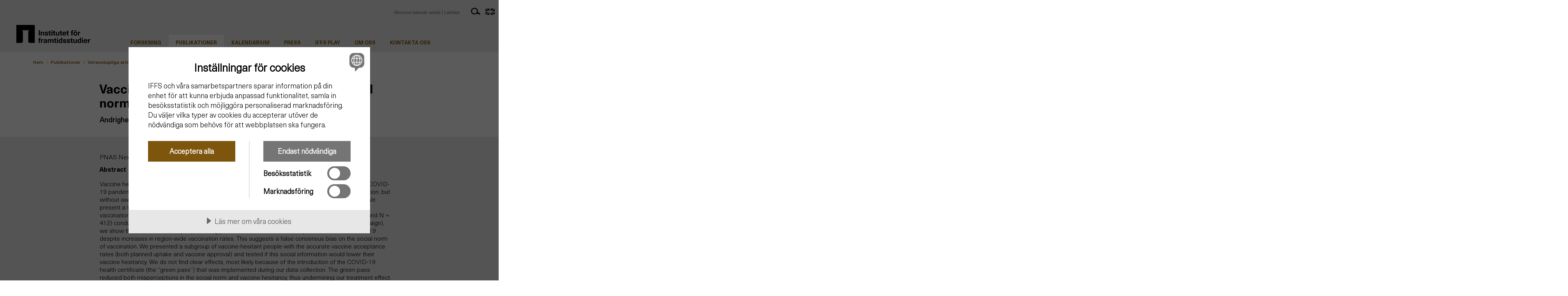

--- FILE ---
content_type: text/html; charset=utf-8
request_url: https://www.iffs.se/publikationer/vetenskapliga-artiklar/vaccine-hesitant-people-misperceive-the-social-norm-of-vaccination/
body_size: 5364
content:

<!DOCTYPE html>

<html lang="sv">
<head>
    
             <script src="//cdn.cookietractor.com/cookietractor.js" data-lang="sv-SE" data-id="a882b403-33ab-479c-95e0-444153e9d41b"></script>
    <!-- Google Tag Manager -->
    <script>
    (function (w, d, s, l, i) {
            w[l] = w[l] || []; w[l].push({
                'gtm.start':
                    new Date().getTime(), event: 'gtm.js'
            }); var f = d.getElementsByTagName(s)[0],
                j = d.createElement(s), dl = l != 'dataLayer' ? '&l=' + l : ''; j.async = true; j.src =
                    'https://www.googletagmanager.com/gtm.js?id=' + i + dl; f.parentNode.insertBefore(j, f);
        })(window, document, 'script', 'dataLayer', 'GTM-K3ND6MD');</script>
    <!-- End Google Tag Manager -->

    
    <title>Vaccine-hesitant people misperceive the social norm of vaccination | Institutet f&#246;r Framtidsstudier | Institutet f&#246;r Framtidsstudier &#228;r en sj&#228;lvst&#228;ndig forskningsstiftelse som fr&#228;mjar framtidsperspektiv i forskning och samh&#228;llsdebatt</title>

    <meta charset="utf-8">
    <meta http-equiv="Content-Type" content="text/html; charset=utf-8">
    <meta name="author" content="Impera kommunikation AB"/>
    <meta name="publisher" content="Impera kommunikation AB"/>
    <meta name="url" content=""/>
    <meta name="alias" content=""/>

        <meta name="robots" content="index, follow"/>
        <meta name="googlebot" content="index, follow"/>
    <meta name="description" content=""/>
    <meta name="keywords" content=""/>

    
    <meta name="viewport" content="width=device-width, initial-scale=1, maximum-scale=1">

    
    <meta property="og:title" content="Vaccine-hesitant people misperceive the social norm of vaccination"/>
    <meta property="og:type" content="website"/>
    <meta property="og:url" content="https://www.iffs.se/publikationer/vetenskapliga-artiklar/vaccine-hesitant-people-misperceive-the-social-norm-of-vaccination/"/>
    <meta property="og:image" content="https://iffs.sehttps://www.iffs.se/Images/512x512-Logo.png"/>
    <meta property="og:description" content=""/>

    
    <link rel="stylesheet" href="//code.jquery.com/ui/1.11.4/themes/smoothness/jquery-ui.min.css">
    

    <link rel="stylesheet" href="/Dist/main.min.css">
    
    
    
    
    

    <script src="/Dist/main.min.js"></script>
    


    
    <link rel="shortcut icon" href="/favicon.ico">
    <link rel="apple-touch-icon" href="/favicon.ico">
    <link rel="apple-touch-icon" sizes="72x72" href="/favicon.ico">
    <link rel="apple-touch-icon" sizes="114x114" href="/favicon.ico">
    <link rel="stylesheet" type="text/css" href="https://unpkg.com/plyr@3.6.2/dist/plyr.css"/>

    <link rel="stylesheet" type="text/css" href="/Scripts/slick/slick.css"/>
    <link rel="stylesheet" type="text/css" href="/Scripts/slick/slick-theme.css"/>

    <script type="text/javascript">var _baLocale = 'se', _baMode = ' ';</script>
    <script type="text/javascript" src="https://www.browsealoud.com/plus/scripts/ba.js"></script>
    <script src="https://polyfill.io/v3/polyfill.min.js?features=es2016%2Ces2017%2Ces2018%2Ces2019%2Ces6%2Ces7%2CElement.prototype.classList%2CCustomEvent%2CURL"></script>

</head>
<body class="doc_publication temp_publication lang_sv-SE">
    <!-- Google Tag Manager (noscript) -->
    <noscript>
        <iframe src="https://www.googletagmanager.com/ns.html?id=GTM-K3ND6MD"
                height="0" width="0" style="display:none;visibility:hidden"></iframe>
    </noscript>
    <!-- End Google Tag Manager (noscript) -->

    
    

    <div id="vis-check-phone" class="visible-phone"></div>
    <div id="vis-check-tablet" class="visible-tablet"></div>
    <div id="vis-check-desktop" class="visible-desktop"></div>

    <div class="wrap header" id="wrapper">

        

        
<div class="part_mainmenu  newHeaderContainer">
    <div class="newInnerPadding clearfix">

        <a href="/" class="newLoggo">
            <img class="logo logo-png" alt="Logo" src="/Images/LoggaSV.svg" />
        </a>


        <a tabindex="2" class="mobileMenuBtn hidden-desktop" role="navigation" aria-haspopup="true" href="#mobile-menu" id="mobilemenutoggler">
            <div class="line top"></div>
            <div class="line mid"></div>
            <div class="line bot"></div>
        </a>
        <nav role="navigation" class="mainmenu visible-desktop">
            <ul role="menubar" class="lvl_1">
                
                        <li class="menu-item  " aria-selected="false">

                            <div class="menuOverlay">
                                <span>Stäng X</span>
                            </div>
                            <div class="dropdown">
                                <a class="dropdown-toggle" data-toggle="dropdown" href="#">Forskning</a>
                                <ul class="dropdown-menu" role="menu" aria-labelledby="dLabel">

                                    <li class="dropdown-title">
                                        <a href="/forskning/">
                                            Forskning
                                        </a>
                                    </li>
                                        <li class="menu-item drop-down-menu-item">
                                            <a role="menuitem" href="/forskning/forskningsprogram/">Forskningsprogram</a>

                                        </li>
                                        <li class="menu-item drop-down-menu-item">
                                            <a role="menuitem" href="/forskning/forskningsprojekt/">Forskningsprojekt</a>

                                        </li>
                                        <li class="menu-item drop-down-menu-item">
                                            <a role="menuitem" href="/forskning/genomforda-projekt/">Genomf&#246;rda projekt</a>

                                        </li>
                                        <li class="menu-item drop-down-menu-item">
                                            <a role="menuitem" href="/forskning/uppdrag/">Uppdrag</a>

                                        </li>
                                        <li class="menu-item drop-down-menu-item">
                                            <a role="menuitem" href="/forskning/forskare/">Forskare</a>

                                        </li>
                                        <li class="menu-item drop-down-menu-item">
                                            <a role="menuitem" href="/forskning/affilierade-forskare/">Affilierade forskare</a>

                                        </li>
                                        <li class="menu-item drop-down-menu-item">
                                            <a role="menuitem" href="/forskning/ovrig-forskningspersonal/">&#214;vrig forskningspersonal</a>

                                        </li>
                                        <li class="menu-item drop-down-menu-item">
                                            <a role="menuitem" href="/forskning/partners/">Partners</a>

                                        </li>
                                        <li class="menu-item drop-down-menu-item">
                                            <a role="menuitem" href="/forskning/tidigare-forskningsprogram/">Tidigare forskningsprogram</a>

                                        </li>
                                </ul>
                            </div>
                        </li>
                        <li class="menu-item  active Selected" aria-selected="true">

                            <div class="menuOverlay">
                                <span>Stäng X</span>
                            </div>
                            <div class="dropdown">
                                <a class="dropdown-toggle" data-toggle="dropdown" href="#">Publikationer</a>
                                <ul class="dropdown-menu" role="menu" aria-labelledby="dLabel">

                                    <li class="dropdown-title">
                                        <a href="/publikationer/">
                                            Publikationer
                                        </a>
                                    </li>
                                        <li class="menu-item drop-down-menu-item">
                                            <a role="menuitem" href="/publikationer/vetenskapliga-artiklar/">Vetenskapliga artiklar</a>

                                        </li>
                                        <li class="menu-item drop-down-menu-item">
                                            <a role="menuitem" href="/publikationer/bocker/">B&#246;cker</a>

                                        </li>
                                        <li class="menu-item drop-down-menu-item">
                                            <a role="menuitem" href="/publikationer/bokkapitel/">Bokkapitel</a>

                                        </li>
                                        <li class="menu-item drop-down-menu-item">
                                            <a role="menuitem" href="/publikationer/iffs-rapporter/">IFFS-rapporter</a>

                                        </li>
                                        <li class="menu-item drop-down-menu-item">
                                            <a role="menuitem" href="/publikationer/arbetsrapporter/">Arbetsrapporter</a>

                                        </li>
                                        <li class="menu-item drop-down-menu-item">
                                            <a role="menuitem" href="/publikationer/framtider/">Framtider</a>

                                        </li>
                                        <li class="menu-item drop-down-menu-item">
                                            <a role="menuitem" href="/publikationer/tidskrift-for-politisk-filosofi/">Tidskrift f&#246;r politisk filosofi</a>

                                        </li>
                                        <li class="menu-item drop-down-menu-item">
                                            <a role="menuitem" href="/publikationer/remissvar-ed/">Remissvar e.d.</a>

                                        </li>
                                        <li class="menu-item drop-down-menu-item">
                                            <a role="menuitem" href="/publikationer/ovrigt/">&#214;vrigt</a>

                                        </li>
                                </ul>
                            </div>
                        </li>
                        <li class="menu-item  " aria-selected="false">

                            <div class="menuOverlay">
                                <span>Stäng X</span>
                            </div>
                            <div class="dropdown">
                                <a class="dropdown-toggle" data-toggle="dropdown" href="#">Kalendarium</a>
                                <ul class="dropdown-menu" role="menu" aria-labelledby="dLabel">

                                    <li class="dropdown-title">
                                        <a href="/kalendarium/">
                                            Kalendarium
                                        </a>
                                    </li>
                                        <li class="menu-item drop-down-menu-item">
                                            <a role="menuitem" href="/kalendarium/iffs-play/">IFFS Play</a>

                                        </li>
                                        <li class="menu-item drop-down-menu-item">
                                            <a role="menuitem" href="/kalendarium/tidigare-aktiviteter-och-dokumentation/">Tidigare aktiviteter och dokumentation</a>

                                        </li>
                                        <li class="menu-item drop-down-menu-item">
                                            <a role="menuitem" href="/kalendarium/prenumerera/">Prenumerera</a>

                                        </li>
                                </ul>
                            </div>
                        </li>
                        <li class="menu-item  " aria-selected="false">
                            <div class="menuOverlay">
                                <span>Stäng X</span>
                            </div>
                            <a class="dropdown-toggle" role="menuitem" href="/ovriga-sidor/press/">Press</a>
                        </li>
                        <li class="menu-item  " aria-selected="false">
                            <div class="menuOverlay">
                                <span>Stäng X</span>
                            </div>
                            <a class="dropdown-toggle" role="menuitem" href="/kalendarium/iffs-play/">IFFS Play</a>
                        </li>
                        <li class="menu-item  " aria-selected="false">

                            <div class="menuOverlay">
                                <span>Stäng X</span>
                            </div>
                            <div class="dropdown">
                                <a class="dropdown-toggle" data-toggle="dropdown" href="#">Om oss</a>
                                <ul class="dropdown-menu" role="menu" aria-labelledby="dLabel">

                                    <li class="dropdown-title">
                                        <a href="/om-oss/">
                                            Om oss
                                        </a>
                                    </li>
                                        <li class="menu-item drop-down-menu-item">
                                            <a role="menuitem" href="/om-oss/finansiering/">Finansiering</a>

                                        </li>
                                        <li class="menu-item drop-down-menu-item">
                                            <a role="menuitem" href="/om-oss/lediga-tjanster/">Lediga tj&#228;nster</a>

                                        </li>
                                        <li class="menu-item drop-down-menu-item">
                                            <a role="menuitem" href="/om-oss/styrelse/">Styrelse</a>

                                        </li>
                                        <li class="menu-item drop-down-menu-item">
                                            <a role="menuitem" href="/om-oss/arsredovisning/">&#197;rsredovisning</a>

                                        </li>
                                        <li class="menu-item drop-down-menu-item">
                                            <a role="menuitem" href="/om-oss/nyhetsbrev/">Nyhetsbrev</a>

                                        </li>
                                        <li class="menu-item drop-down-menu-item">
                                            <a role="menuitem" href="/om-oss/institutets-historia/">Institutets historia</a>

                                        </li>
                                        <li class="menu-item drop-down-menu-item">
                                            <a role="menuitem" href="/om-oss/framtidsstudier/">Framtidsstudier</a>

                                        </li>
                                        <li class="menu-item drop-down-menu-item">
                                            <a role="menuitem" href="/om-oss/tillganglighet/">Tillg&#228;nglighet</a>

                                        </li>
                                        <li class="menu-item drop-down-menu-item">
                                            <a role="menuitem" href="/om-oss/personuppgiftsansvar/">Personuppgiftsansvar</a>

                                        </li>
                                        <li class="menu-item drop-down-menu-item">
                                            <a role="menuitem" href="/om-oss/vi-arbetar-for-en-battre-framtid/">Vi arbetar f&#246;r en b&#228;ttre framtid</a>

                                        </li>
                                </ul>
                            </div>
                        </li>
                        <li class="menu-item  " aria-selected="false">

                            <div class="menuOverlay">
                                <span>Stäng X</span>
                            </div>
                            <div class="dropdown">
                                <a class="dropdown-toggle" data-toggle="dropdown" href="#">Kontakta oss</a>
                                <ul class="dropdown-menu" role="menu" aria-labelledby="dLabel">

                                    <li class="dropdown-title">
                                        <a href="/kontakta-oss/">
                                            Kontakta oss
                                        </a>
                                    </li>
                                        <li class="menu-item drop-down-menu-item">
                                            <a role="menuitem" href="/kontakta-oss/medarbetare/">Medarbetare</a>

                                        </li>
                                </ul>
                            </div>
                        </li>




            </ul>
        </nav>

        <div class="newRightMenu">
            <a id="bapluslogo" class="newVoiceReader visible-desktop" title="Aktivera talande webb" onclick="toggleBar();" href="#">Aktivera talande webb | </a>

                    <a href="/lattlast/lattlast-startsida/" class="newReadable visible-desktop">L&#228;ttl&#228;st</a>


            <div class="newMiniMenu">
                    <a href="/soksida/">
                        <img src="/Images/MagnifyGlass.svg" alt="Search" />
                    </a>
                
            <a href="/en/publications/journal-articles/vaccine-hesitant-people-misperceive-the-social-norm-of-vaccination/">
                <img src="/Images/flag-en.svg" alt="Go to language version: en" class="flag"/>
            </a>

                
            </div>
        </div>
    </div>
</div>
<div class="part_mobilemainmenu">
    <nav role="navigation" class="mainmenu hidden-desktop" style="display: none !important;" id="mobile-menu">
        <ul role="menubar" class="lvl_1">

                    <li role="presentation" class="menu-item has-submenu   " aria-selected="false">

                        <a class="nav-link headlink" href="/forskning/">
                            Forskning
                        </a>
                        <span class="expander"></span>
                        <ul class="lvl_2" role="menu" style="display: none;">
                                <li class="menu-item sublevel ">
                                    <a class="nav-link" role="menuitem" href="/forskning/forskningsprogram/">Forskningsprogram</a>
                                </li>
                                <li class="menu-item sublevel ">
                                    <a class="nav-link" role="menuitem" href="/forskning/forskningsprojekt/">Forskningsprojekt</a>
                                </li>
                                <li class="menu-item sublevel ">
                                    <a class="nav-link" role="menuitem" href="/forskning/genomforda-projekt/">Genomf&#246;rda projekt</a>
                                </li>
                                <li class="menu-item sublevel ">
                                    <a class="nav-link" role="menuitem" href="/forskning/uppdrag/">Uppdrag</a>
                                </li>
                                <li class="menu-item sublevel ">
                                    <a class="nav-link" role="menuitem" href="/forskning/forskare/">Forskare</a>
                                </li>
                                <li class="menu-item sublevel ">
                                    <a class="nav-link" role="menuitem" href="/forskning/affilierade-forskare/">Affilierade forskare</a>
                                </li>
                                <li class="menu-item sublevel ">
                                    <a class="nav-link" role="menuitem" href="/forskning/ovrig-forskningspersonal/">&#214;vrig forskningspersonal</a>
                                </li>
                                <li class="menu-item sublevel ">
                                    <a class="nav-link" role="menuitem" href="/forskning/partners/">Partners</a>
                                </li>
                                <li class="menu-item sublevel ">
                                    <a class="nav-link" role="menuitem" href="/forskning/tidigare-forskningsprogram/">Tidigare forskningsprogram</a>
                                </li>
                        </ul>
                    </li>
                    <li role="presentation" class="menu-item has-submenu expanded  active Selected" aria-selected="true">

                        <a class="nav-link headlink" href="/publikationer/">
                            Publikationer
                        </a>
                        <span class="expander"></span>
                        <ul class="lvl_2" role="menu" style="display: block;">
                                <li class="menu-item sublevel ">
                                    <a class="nav-link" role="menuitem" href="/publikationer/vetenskapliga-artiklar/">Vetenskapliga artiklar</a>
                                </li>
                                <li class="menu-item sublevel ">
                                    <a class="nav-link" role="menuitem" href="/publikationer/bocker/">B&#246;cker</a>
                                </li>
                                <li class="menu-item sublevel ">
                                    <a class="nav-link" role="menuitem" href="/publikationer/bokkapitel/">Bokkapitel</a>
                                </li>
                                <li class="menu-item sublevel ">
                                    <a class="nav-link" role="menuitem" href="/publikationer/iffs-rapporter/">IFFS-rapporter</a>
                                </li>
                                <li class="menu-item sublevel ">
                                    <a class="nav-link" role="menuitem" href="/publikationer/arbetsrapporter/">Arbetsrapporter</a>
                                </li>
                                <li class="menu-item sublevel ">
                                    <a class="nav-link" role="menuitem" href="/publikationer/framtider/">Framtider</a>
                                </li>
                                <li class="menu-item sublevel ">
                                    <a class="nav-link" role="menuitem" href="/publikationer/tidskrift-for-politisk-filosofi/">Tidskrift f&#246;r politisk filosofi</a>
                                </li>
                                <li class="menu-item sublevel ">
                                    <a class="nav-link" role="menuitem" href="/publikationer/remissvar-ed/">Remissvar e.d.</a>
                                </li>
                                <li class="menu-item sublevel ">
                                    <a class="nav-link" role="menuitem" href="/publikationer/ovrigt/">&#214;vrigt</a>
                                </li>
                        </ul>
                    </li>
                    <li role="presentation" class="menu-item has-submenu   " aria-selected="false">

                        <a class="nav-link headlink" href="/kalendarium/">
                            Kalendarium
                        </a>
                        <span class="expander"></span>
                        <ul class="lvl_2" role="menu" style="display: none;">
                                <li class="menu-item sublevel ">
                                    <a class="nav-link" role="menuitem" href="/kalendarium/iffs-play/">IFFS Play</a>
                                </li>
                                <li class="menu-item sublevel ">
                                    <a class="nav-link" role="menuitem" href="/kalendarium/tidigare-aktiviteter-och-dokumentation/">Tidigare aktiviteter och dokumentation</a>
                                </li>
                                <li class="menu-item sublevel ">
                                    <a class="nav-link" role="menuitem" href="/kalendarium/prenumerera/">Prenumerera</a>
                                </li>
                        </ul>
                    </li>
                    <li role="presentation" class="menu-item " aria-selected="false">
                        <a class="nav-link" role="menuitem" href="/ovriga-sidor/press/">
                            Press
                        </a>
                    </li>
                    <li role="presentation" class="menu-item " aria-selected="false">
                        <a class="nav-link" role="menuitem" href="/kalendarium/iffs-play/">
                            IFFS Play
                        </a>
                    </li>
                    <li role="presentation" class="menu-item has-submenu   " aria-selected="false">

                        <a class="nav-link headlink" href="/om-oss/">
                            Om oss
                        </a>
                        <span class="expander"></span>
                        <ul class="lvl_2" role="menu" style="display: none;">
                                <li class="menu-item sublevel ">
                                    <a class="nav-link" role="menuitem" href="/om-oss/finansiering/">Finansiering</a>
                                </li>
                                <li class="menu-item sublevel ">
                                    <a class="nav-link" role="menuitem" href="/om-oss/lediga-tjanster/">Lediga tj&#228;nster</a>
                                </li>
                                <li class="menu-item sublevel ">
                                    <a class="nav-link" role="menuitem" href="/om-oss/styrelse/">Styrelse</a>
                                </li>
                                <li class="menu-item sublevel ">
                                    <a class="nav-link" role="menuitem" href="/om-oss/arsredovisning/">&#197;rsredovisning</a>
                                </li>
                                <li class="menu-item sublevel ">
                                    <a class="nav-link" role="menuitem" href="/om-oss/nyhetsbrev/">Nyhetsbrev</a>
                                </li>
                                <li class="menu-item sublevel ">
                                    <a class="nav-link" role="menuitem" href="/om-oss/institutets-historia/">Institutets historia</a>
                                </li>
                                <li class="menu-item sublevel ">
                                    <a class="nav-link" role="menuitem" href="/om-oss/framtidsstudier/">Framtidsstudier</a>
                                </li>
                                <li class="menu-item sublevel ">
                                    <a class="nav-link" role="menuitem" href="/om-oss/tillganglighet/">Tillg&#228;nglighet</a>
                                </li>
                                <li class="menu-item sublevel ">
                                    <a class="nav-link" role="menuitem" href="/om-oss/personuppgiftsansvar/">Personuppgiftsansvar</a>
                                </li>
                                <li class="menu-item sublevel ">
                                    <a class="nav-link" role="menuitem" href="/om-oss/vi-arbetar-for-en-battre-framtid/">Vi arbetar f&#246;r en b&#228;ttre framtid</a>
                                </li>
                        </ul>
                    </li>
                    <li role="presentation" class="menu-item has-submenu   " aria-selected="false">

                        <a class="nav-link headlink" href="/kontakta-oss/">
                            Kontakta oss
                        </a>
                        <span class="expander"></span>
                        <ul class="lvl_2" role="menu" style="display: none;">
                                <li class="menu-item sublevel ">
                                    <a class="nav-link" role="menuitem" href="/kontakta-oss/medarbetare/">Medarbetare</a>
                                </li>
                        </ul>
                    </li>
                </ul>
        <ul class="extrasmenu">
                <li class="menu-item">
                    <a class="nav-link" href="/lattlast/lattlast-startsida/">L&#228;ttl&#228;st</a>
                </li>
        </ul>
    </nav>
</div>


    </div>
    <div class="breadcrumbs newHeaderContainer">
        <ul>
                <li><a href="/">Hem</a></li> 
                    <li>
                        <div class="separator">
                            /
                        </div>
                        <a href="/publikationer/">
                            Publikationer
                        </a>
                    </li> 
                    <li>
                        <div class="separator">
                            /
                        </div>
                        <a href="/publikationer/vetenskapliga-artiklar/">
                            Vetenskapliga artiklar
                        </a>
                    </li> 
                    <li>
                        <div class="separator">
                            /
                        </div>
                        <a href="/publikationer/vetenskapliga-artiklar/vaccine-hesitant-people-misperceive-the-social-norm-of-vaccination/">
                            Vaccine-hesitant people misperceive the social norm of vaccination
                        </a>
                    </li> 
            
        </ul>
    </div>

<div class="wrap content main-container newMiddleContainer pageContent">
    
<section>
    <div class="row">
        <div class="span24">
            <h1>Vaccine-hesitant people misperceive the social norm of vaccination</h1>
        </div>
        <div class="publicationinfo">
            <p>
Andrighetto, Giulia 
                Vriens, E. &amp; L. Tummolini                 |  2023
            </p>
        </div>
    </div>
</section>


<div class="hidden-phone row greyEscapeContainerRow">
    <div class="span24" style="padding-right: 20px;">

       
        
        <div class="preamble"></div>
        <div class="bodytext">
            <p>PNAS Nexus, 2023, 2, 1–11</p>
<h3>Abstract</h3>
<p>Vaccine hesitancy is one of the main threats to global health, as became clear once more during the COVID-19 pandemic. Vaccination campaigns could benefit from appeals to social norms to promote vaccination, but without awareness of the social norm in place any intervention relying on social norms may backfire. We present a two-step approach of social norm diagnosis and intervention that identifies both whether a vaccination norm exists or develops over time and corrects misperceptions. In two studies (N = 887 and N = 412) conducted in Rome, Italy from June to August 2021 (during the first COVID-19 vaccination campaign), we show that vaccinehesitant people strongly underestimated vaccine acceptance rates for COVID-19 despite increases in region-wide vaccination rates. This suggests a false consensus bias on the social norm of vaccination. We presented a subgroup of vaccine-hesitant people with the accurate vaccine acceptance rates (both planned uptake and vaccine approval) and tested if this social information would lower their vaccine hesitancy. We do not find clear effects, most likely because of the introduction of the COVID-19 health certificate (the “green pass”) that was implemented during our data collection. The green pass reduced both misperceptions in the social norm and vaccine hesitancy, thus undermining our treatment effect. We conclude that to alleviate misperceptions on the social norm of vaccination in early stages of the vaccination campaign governments and media should report not just the current vaccination rate, but also about vaccination intentions and approval.</p>
<p><a rel="noopener noreferrer" href="https://pubmed.ncbi.nlm.nih.gov/37168670/" target="_blank">Find the full article here &gt;</a></p>
        </div>
    </div>
    <div class="shop-box">
        
            </div>
</div>

<div class="hidden-tablet hidden-desktop">
    <div class="mobile-intro-box">
        <div class="shop-box">
        </div>

    </div>
    <div class="mobile-shop-box">
            </div>
    <div>
        <div class="preamble"></div>
        <div class="bodytext">
            <p>PNAS Nexus, 2023, 2, 1–11</p>
<h3>Abstract</h3>
<p>Vaccine hesitancy is one of the main threats to global health, as became clear once more during the COVID-19 pandemic. Vaccination campaigns could benefit from appeals to social norms to promote vaccination, but without awareness of the social norm in place any intervention relying on social norms may backfire. We present a two-step approach of social norm diagnosis and intervention that identifies both whether a vaccination norm exists or develops over time and corrects misperceptions. In two studies (N = 887 and N = 412) conducted in Rome, Italy from June to August 2021 (during the first COVID-19 vaccination campaign), we show that vaccinehesitant people strongly underestimated vaccine acceptance rates for COVID-19 despite increases in region-wide vaccination rates. This suggests a false consensus bias on the social norm of vaccination. We presented a subgroup of vaccine-hesitant people with the accurate vaccine acceptance rates (both planned uptake and vaccine approval) and tested if this social information would lower their vaccine hesitancy. We do not find clear effects, most likely because of the introduction of the COVID-19 health certificate (the “green pass”) that was implemented during our data collection. The green pass reduced both misperceptions in the social norm and vaccine hesitancy, thus undermining our treatment effect. We conclude that to alleviate misperceptions on the social norm of vaccination in early stages of the vaccination campaign governments and media should report not just the current vaccination rate, but also about vaccination intentions and approval.</p>
<p><a rel="noopener noreferrer" href="https://pubmed.ncbi.nlm.nih.gov/37168670/" target="_blank">Find the full article here &gt;</a></p>
        </div>
    </div>
</div>

    
        <div class="socialLinks row">
            <div class="span24">
                
<div class="links">

    <div class="iconWrapper">
        <a target="_blank" href="https://www.facebook.com/pages/INSTITUTET-f%C3%B6r-FRAMTIDSSTUDIER/139202446147887" title="F&#246;lj Institutet f&#246;r Framtidsstudier p&#229; Facebook">
            <img src="/Images/fb-black.svg" alt="facebook" />
        </a>
    </div>
    <div class="iconWrapper">
        <a target="_blank" href="https://www.instagram.com/institute_for_futures_studies/" title="F&#246;lj Institutet f&#246;r Framtidsstudier p&#229; Instagram">
            <img src="/Images/insta-black.svg" alt="facebook" />
        </a>
    </div>
    <div class="iconWrapper">
        <a target="_blank" href="https://twitter.com/Framtidsstudier" title="F&#246;lj Institutet f&#246;r Framtidsstudier p&#229; Twitter">
            <img src="/Images/twitter-black.svg" alt="twitter" />
        </a>
    </div>

    <div class="iconWrapper">
        <a target="_blank" href="https://www.youtube.com/channel/UCSJgsIqHO28d2PZZQaaYHvw" title="F&#246;lj Institutet f&#246;r Framtidsstudier p&#229; YouTube">
            <img src="/Images/yt-black.svg" alt="youtube" />
        </a>
    </div>
    <div class="iconWrapper">
        <a target="_blank" href="http://www.mixcloud.com/Institutet_for_Framtidsstudier/" title="F&#246;lj Institutet f&#246;r Framtidsstudier p&#229; MixCloud">
            <img src="/Images/mixcloud-black.svg" alt="cloud" />
        </a>
    </div>
    <div class="iconWrapper print">
        <a href="javascript:window.print()" title="Skriv ut den h&#228;r sidan">
            <img src="/Images/print-black.svg" alt="cloud" />
        </a>
    </div>
    

    <div>
        

    </div>

    <div class="link span8">
        
        <a href="/om-oss/nyhetsbrev/">Anm&#228;l dig till v&#229;rt nyhetsbrev&nbsp;<i class="arrow-right black"></i></a>
    </div>
</div>

            </div>
        </div>
</div>
<footer role="contentinfo" class="wrap footer">
        
<div class="part_footer">
    <div class="row container">
        
        <div class="logoFooter span2">
            <a href="/">
                <img class="logo" alt="logo" src="/Images/logofooter.svg" />
            </a>
        </div>
        <div class="span4 contact-info">

            <b>Kontakta IFFS</b>
            <p>Box 591</p>
            <p>101 31 Stockholm</p>
            <p>Bes&#246;ksadress: Holl&#228;ndargatan 13</p>
            <p><a href="tel:084021200">Telefon: 08-402 12 00</a></p>
        </div>
                <div class="span4 footerMenu hidden-phone">
                    <ul>
                        <li>
                            <a href="/forskning/">Forskning </a>
                            <ul>
                                    <li><a href="/forskning/forskare/">Forskare</a></li>
                            </ul>
                        </li>


                    </ul>

                </div>
                <div class="span4 footerMenu hidden-phone">
                    <ul>
                        <li>
                            <a href="/publikationer/">Publikationer </a>
                            <ul>
                                    <li><a href="/publikationer/vetenskapliga-artiklar/">Vetenskapliga artiklar</a></li>
                                    <li><a href="/publikationer/iffs-rapporter/">IFFS-rapporter</a></li>
                                    <li><a href="/publikationer/arbetsrapporter/">Arbetsrapporter</a></li>
                                    <li><a href="/publikationer/ovrigt/">&#214;vrigt</a></li>
                            </ul>
                        </li>


                    </ul>

                </div>
                <div class="span4 footerMenu hidden-phone">
                    <ul>
                        <li>
                            <a href="/kalendarium/">Kalendarium </a>
                            <ul>
                                    <li><a href="/kalendarium/iffs-play/">IFFS Play</a></li>
                                    <li><a href="/kalendarium/tidigare-aktiviteter-och-dokumentation/">Tidigare aktiviteter och dokumentation</a></li>
                            </ul>
                        </li>


                    </ul>

                </div>
                <div class="span4 footerMenu hidden-phone">
                    <ul>
                        <li>
                            <a href="/om-oss/">Om oss </a>
                            <ul>
                                    <li><a href="/om-oss/styrelse/">Styrelse</a></li>
                                    <li><a href="/om-oss/arsredovisning/">&#197;rsredovisning</a></li>
                                    <li><a href="/om-oss/institutets-historia/">Institutets historia</a></li>
                                    <li><a href="/om-oss/framtidsstudier/">Framtidsstudier</a></li>
                                    <li><a href="/om-oss/tillganglighet/">Tillg&#228;nglighet</a></li>
                                    <li><a href="/om-oss/personuppgiftsansvar/">Personuppgiftsansvar</a></li>
                                    <li><a href="/om-oss/cookies/">Cookies</a></li>
                            </ul>
                        </li>


                    </ul>

                </div>
    </div>
</div>
    </footer>
   

    
    <script type="text/javascript" src="//code.jquery.com/jquery-migrate-1.2.1.min.js"></script>
    
</body>
</html>

--- FILE ---
content_type: text/css
request_url: https://www.iffs.se/Dist/main.min.css
body_size: 70163
content:
@charset "UTF-8";.slick-slider{position:relative;display:block;box-sizing:border-box;-webkit-touch-callout:none;-webkit-user-select:none;-khtml-user-select:none;-moz-user-select:none;-ms-user-select:none;user-select:none;-ms-touch-action:pan-y;touch-action:pan-y;-webkit-tap-highlight-color:transparent}.slick-list{position:relative;overflow:hidden;display:block;margin:0;padding:0}.slick-list:focus{outline:0}.slick-list.dragging{cursor:pointer;cursor:hand}.slick-slider .slick-list,.slick-slider .slick-track{-webkit-transform:translate3d(0,0,0);-moz-transform:translate3d(0,0,0);-ms-transform:translate3d(0,0,0);-o-transform:translate3d(0,0,0);transform:translate3d(0,0,0)}.slick-track{position:relative;left:0;top:0;display:block;margin-left:auto;margin-right:auto}.slick-track:after,.slick-track:before{content:"";display:table}.slick-track:after{clear:both}.slick-loading .slick-track{visibility:hidden}.slick-slide{float:left;height:100%;min-height:1px;display:none}[dir=rtl] .slick-slide{float:right}.slick-slide img{display:block}.slick-slide.slick-loading img{display:none}.slick-slide.dragging img{pointer-events:none}.slick-initialized .slick-slide{display:block}.slick-loading .slick-slide{visibility:hidden}.slick-vertical .slick-slide{display:block;height:auto;border:1px solid transparent}.slick-arrow.slick-hidden{display:none}.slick-loading .slick-list{background:#fff url(./../images/ajax-loader.gif) center center no-repeat}@font-face{font-family:slick;src:url(./slick.eot);src:url(./slick.eot?#iefix) format("embedded-opentype"),url(./slick.woff) format("woff"),url(./slick.ttf) format("truetype"),url(./slick.svg#slick) format("svg");font-weight:400;font-style:normal}.slick-next,.slick-prev{position:absolute;display:block;height:20px;width:20px;line-height:0;font-size:0;cursor:pointer;background:0 0;color:transparent;top:50%;z-index:99;-webkit-transform:translate(0,-50%);-ms-transform:translate(0,-50%);transform:translate(0,-50%);padding:0;border:none;outline:0;z-index:1000}.slick-next:focus,.slick-next:hover,.slick-prev:focus,.slick-prev:hover{outline:0;background:0 0;color:transparent}.slick-next:focus:before,.slick-next:hover:before,.slick-prev:focus:before,.slick-prev:hover:before{opacity:1}.slick-next.slick-disabled:before,.slick-prev.slick-disabled:before{opacity:.25}.slick-next:before,.slick-prev:before{font-family:slick;font-size:20px;line-height:1;color:#fff;opacity:.75;-webkit-font-smoothing:antialiased;-moz-osx-font-smoothing:grayscale}.slick-prev{left:50px}[dir=rtl] .slick-prev{left:auto;right:-25px}.slick-prev:before{content:"←"}[dir=rtl] .slick-prev:before{content:"→"}.slick-next{right:50px}[dir=rtl] .slick-next{left:-25px;right:auto}.slick-next:before{content:"→"}[dir=rtl] .slick-next:before{content:"←"}.slick-dotted.slick-slider{margin-bottom:30px}.slick-dots{position:absolute;bottom:-25px;list-style:none;display:block;text-align:center;padding:0;margin:0;width:100%}.slick-dots li{position:relative;display:inline-block;height:20px;width:20px;margin:0 5px;padding:0;cursor:pointer}.slick-dots li button{border:0;background:0 0;display:block;height:20px;width:20px;outline:0;line-height:0;font-size:0;color:transparent;padding:5px;cursor:pointer}.slick-dots li button:focus,.slick-dots li button:hover{outline:0}.slick-dots li button:focus:before,.slick-dots li button:hover:before{opacity:1}.slick-dots li button:before{position:absolute;top:0;left:0;content:"•";width:20px;height:20px;font-family:slick;font-size:6px;line-height:20px;text-align:center;color:#000;opacity:.25;-webkit-font-smoothing:antialiased;-moz-osx-font-smoothing:grayscale}.slick-dots li.slick-active button:before{color:#000;opacity:.75}.slick-slide figure{margin:0;padding:0}.part_slideshow{width:100%;display:flex;justify-content:center;align-items:center}.slick-slider{max-width:770px;width:100%}.slick-slider figure{margin:0!important}.slick-slider .slide-media .caption{position:absolute;bottom:50px;font-size:32px;line-height:36px;font-weight:700;color:#fff;font-family:Linotype-NeueHaasUnicaW1GBold,sans-serif}.slick-slide figcaption.caption{bottom:25px;left:25px;position:absolute}.main-slider{margin-bottom:50px}.slider-title{color:#fff;font-size:21px;font-family:Linotype-NeueHaasUnicaW1GMedium,sans-serif}.slider-description{margin-bottom:0;font-size:32px;line-height:36px;font-weight:700;color:#fff;font-family:Linotype-NeueHaasUnicaW1GBold,sans-serif}.pageTitleWrap.visible-above-new-container-width{display:flex;flex-direction:column}.plyr--video{max-height:433px}@media screen and (max-width:768px){.plyr--video{max-height:1000px}}img.mobile-image.image-entity{width:100%;height:auto;background-position:center center}.slick-track{display:flex;align-items:center;background-color:#000}.mm-menu,.mm-panels,.mm-panels>.mm-panel{margin:0;left:0;right:0;top:0;z-index:0;box-sizing:border-box}.mm-btn,.mm-menu{box-sizing:border-box}.mm-listview a,.mm-listview a:hover,.mm-navbar a,.mm-navbar a:hover{text-decoration:none}.mm-listview .mm-next:before,.mm-listview>li:not(.mm-divider):after,.mm-next:after,.mm-prev:before{content:"";bottom:0}.mm-hidden{display:none!important}.mm-menu,.mm-panels>.mm-panel:not(.mm-hidden){display:block}.mm-wrapper{overflow-x:hidden;position:relative}.mm-menu{padding:0;position:absolute;bottom:0}.mm-panels,.mm-panels>.mm-panel{background:inherit;border-color:inherit;position:absolute;bottom:0}.mm-btn,.mm-panel.mm-highest{z-index:1}.mm-panels{overflow:hidden}.mm-panel{-webkit-transition:-webkit-transform .4s ease;transition:-webkit-transform .4s ease;transition:transform .4s ease;transition:transform .4s ease,-webkit-transform .4s ease;-webkit-transform:translate(100%,0);-ms-transform:translate(100%,0);transform:translate(100%,0);-webkit-transform:translate3d(100%,0,0);transform:translate3d(100%,0,0)}.mm-panel.mm-opened{-webkit-transform:translate(0,0);-ms-transform:translate(0,0);transform:translate(0,0);-webkit-transform:translate3d(0,0,0);transform:translate3d(0,0,0)}.mm-panel.mm-subopened{-webkit-transform:translate(-30%,0);-ms-transform:translate(-30%,0);transform:translate(-30%,0);-webkit-transform:translate3d(-30%,0,0);transform:translate3d(-30%,0,0)}.mm-panels>.mm-panel{-webkit-overflow-scrolling:touch;overflow:scroll;overflow-x:hidden;overflow-y:auto;padding:0 20px}.mm-listview .mm-divider,.mm-listview>li>a,.mm-listview>li>span,.mm-navbar .mm-title{text-overflow:ellipsis;white-space:nowrap;overflow:hidden}.mm-panels>.mm-panel.mm-hasnavbar{padding-top:40px}.mm-panels>.mm-panel:after,.mm-panels>.mm-panel:before{content:"";display:block;height:20px}.mm-vertical .mm-panel{-webkit-transform:none!important;-ms-transform:none!important;transform:none!important}.mm-listview .mm-vertical .mm-panel,.mm-vertical .mm-listview .mm-panel{display:none;padding:10px 0 10px 10px}.mm-listview .mm-vertical .mm-panel .mm-listview>li:last-child:after,.mm-vertical .mm-listview .mm-panel .mm-listview>li:last-child:after{border-color:transparent}.mm-vertical li.mm-opened>.mm-panel,li.mm-vertical.mm-opened>.mm-panel{display:block}.mm-listview>li.mm-vertical>.mm-next,.mm-vertical .mm-listview>li>.mm-next{height:40px;bottom:auto}.mm-listview>li.mm-vertical>.mm-next:after,.mm-vertical .mm-listview>li>.mm-next:after{top:16px;bottom:auto}.mm-listview>li.mm-vertical.mm-opened>.mm-next:after,.mm-vertical .mm-listview>li.mm-opened>.mm-next:after{-webkit-transform:rotate(225deg);-ms-transform:rotate(225deg);transform:rotate(225deg);right:19px}.mm-btn{width:40px;height:40px;position:absolute;top:0}.mm-clear:after,.mm-clear:before,.mm-close:after,.mm-close:before{content:"";border:2px solid transparent;display:block;width:5px;height:5px;margin:auto;position:absolute;top:0;bottom:0;-webkit-transform:rotate(-45deg);-ms-transform:rotate(-45deg);transform:rotate(-45deg)}.mm-clear:before,.mm-close:before{border-right:none;border-bottom:none;right:18px}.mm-clear:after,.mm-close:after{border-left:none;border-top:none;right:25px}.mm-next:after,.mm-prev:before{border-top:2px solid transparent;border-left:2px solid transparent;display:block;width:8px;height:8px;margin:auto;position:absolute;top:0}.mm-prev:before{-webkit-transform:rotate(-45deg);-ms-transform:rotate(-45deg);transform:rotate(-45deg);left:23px;right:auto}.mm-next:after{-webkit-transform:rotate(135deg);-ms-transform:rotate(135deg);transform:rotate(135deg);right:23px;left:auto}.mm-navbar{border-bottom:1px solid;border-color:inherit;text-align:center;line-height:20px;height:40px;padding:0 40px;margin:0;position:absolute;top:0;left:0;right:0}.mm-navbar>*{display:block;padding:10px 0}.mm-navbar .mm-btn:first-child{left:0}.mm-navbar .mm-btn:last-child{text-align:right;right:0}.mm-panel .mm-navbar{display:none}.mm-panel.mm-hasnavbar .mm-navbar{display:block}.mm-listview,.mm-listview>li{list-style:none;display:block;padding:0;margin:0}.mm-listview{font:inherit;font-size:14px;line-height:20px}.mm-listview>li{position:relative}.mm-listview>li,.mm-listview>li .mm-next,.mm-listview>li .mm-next:before,.mm-listview>li:after{border-color:inherit}.mm-listview>li>a,.mm-listview>li>span{color:inherit;display:block;padding:10px 10px 10px 20px;margin:0}.mm-listview>li:not(.mm-divider):after{border-bottom-width:1px;border-bottom-style:solid;display:block;position:absolute;right:0;left:20px}.mm-listview .mm-next{background:rgba(3,2,1,0);width:50px;padding:0;position:absolute;right:0;top:0;bottom:0;z-index:2}.mm-listview .mm-next:before{border-left-width:1px;border-left-style:solid;display:block;position:absolute;top:0;left:0}.mm-listview .mm-next+a,.mm-listview .mm-next+span{margin-right:50px}.mm-listview .mm-next.mm-fullsubopen{width:100%}.mm-listview .mm-next.mm-fullsubopen:before{border-left:none}.mm-listview .mm-next.mm-fullsubopen+a,.mm-listview .mm-next.mm-fullsubopen+span{padding-right:50px;margin-right:0}.mm-panels>.mm-panel>.mm-listview{margin:20px -20px}.mm-panels>.mm-panel>.mm-listview:first-child,.mm-panels>.mm-panel>.mm-navbar+.mm-listview{margin-top:-20px}.mm-listview .mm-inset{list-style:disc inside;padding:0 10px 15px 40px;margin:0}.mm-listview .mm-inset>li{padding:5px 0}.mm-listview .mm-divider{font-size:10px;text-transform:uppercase;text-indent:20px;line-height:25px}.mm-listview .mm-spacer{padding-top:40px}.mm-listview .mm-spacer>.mm-next{top:40px}.mm-listview .mm-spacer.mm-divider{padding-top:25px}.mm-menu{background:#f3f3f3;border-color:rgba(0,0,0,.1);color:rgba(0,0,0,.75)}.mm-menu .mm-navbar a,.mm-menu .mm-navbar>*{color:rgba(0,0,0,.3)}.mm-menu .mm-btn:after,.mm-menu .mm-btn:before{border-color:rgba(0,0,0,.3)}.mm-menu .mm-listview{border-color:rgba(0,0,0,.1)}.mm-menu .mm-listview>li .mm-next:after{border-color:rgba(0,0,0,.3)}.mm-menu .mm-listview>li a:not(.mm-next){-webkit-tap-highlight-color:rgba(255,255,255,.5);tap-highlight-color:rgba(255,255,255,.5)}.mm-menu .mm-listview>li.mm-selected>a:not(.mm-next),.mm-menu .mm-listview>li.mm-selected>span{background:rgba(255,255,255,.5)}.mm-menu .mm-divider,.mm-menu .mm-listview>li.mm-opened.mm-vertical>.mm-panel,.mm-menu .mm-listview>li.mm-opened.mm-vertical>a.mm-next,.mm-menu.mm-vertical .mm-listview>li.mm-opened>.mm-panel,.mm-menu.mm-vertical .mm-listview>li.mm-opened>a.mm-next{background:rgba(0,0,0,.05)}.mm-page{box-sizing:border-box;position:relative}.mm-slideout{-webkit-transition:-webkit-transform .4s ease;transition:-webkit-transform .4s ease;transition:transform .4s ease;transition:transform .4s ease,-webkit-transform .4s ease;z-index:1}html.mm-opened{overflow-x:hidden;position:relative}html.mm-blocking,html.mm-blocking body{overflow:hidden}html.mm-background .mm-page{background:inherit}#mm-blocker{background:rgba(3,2,1,0);display:none;width:100%;height:100%;position:fixed;top:0;left:0;z-index:2}html.mm-blocking #mm-blocker{display:block}.mm-menu.mm-offcanvas{z-index:0;display:none;position:fixed;width:80%;min-width:140px;max-width:440px}.mm-menu.mm-offcanvas.mm-current{display:block}.mm-menu.mm-offcanvas.mm-no-csstransforms.mm-current.mm-opened{z-index:10}html.mm-opening .mm-slideout{-webkit-transform:translate(80%,0);-ms-transform:translate(80%,0);transform:translate(80%,0);-webkit-transform:translate3d(80%,0,0);transform:translate3d(80%,0,0)}@media all and (max-width:175px){html.mm-opening .mm-slideout{-webkit-transform:translate(140px,0);-ms-transform:translate(140px,0);transform:translate(140px,0);-webkit-transform:translate3d(140px,0,0);transform:translate3d(140px,0,0)}}@media all and (min-width:550px){html.mm-opening .mm-slideout{-webkit-transform:translate(440px,0);-ms-transform:translate(440px,0);transform:translate(440px,0);-webkit-transform:translate3d(440px,0,0);transform:translate3d(440px,0,0)}}.mm-menu.mm-offcanvas.mm-autoheight.mm-bottom,.mm-menu.mm-offcanvas.mm-autoheight.mm-top{max-height:80%}.mm-menu.mm-offcanvas.mm-autoheight.mm-bottom.mm-fullscreen,.mm-menu.mm-offcanvas.mm-autoheight.mm-top.mm-fullscreen{max-height:100%}.mm-menu.mm-offcanvas.mm-measureheight .mm-panel{display:block!important}.mm-menu.mm-offcanvas.mm-measureheight>.mm-panels>.mm-panel{bottom:auto!important;height:auto!important}.mm-menu.mm-columns{-webkit-transition-property:width,max-width,-webkit-transform;transition-property:width,max-width,-webkit-transform;transition-property:transform,width,max-width;transition-property:transform,width,max-width,-webkit-transform}.mm-menu.mm-columns .mm-panels>.mm-panel{width:100%;right:auto;display:none;-webkit-transition-property:width,-webkit-transform;transition-property:width,-webkit-transform;transition-property:transform,width;transition-property:transform,width,-webkit-transform}.mm-menu.mm-columns .mm-panels>.mm-panel.mm-opened{border-right:1px solid;border-color:inherit;display:block;-webkit-transform:translate(0,0);-ms-transform:translate(0,0);transform:translate(0,0);-webkit-transform:translate3d(0,0,0);transform:translate3d(0,0,0)}.mm-menu.mm-columns .mm-panels>.mm-panel.mm-subopened{-webkit-transform:translate(-100%,0);-ms-transform:translate(-100%,0);transform:translate(-100%,0);-webkit-transform:translate3d(-100%,0,0);transform:translate3d(-100%,0,0);z-index:2}.mm-menu.mm-columns .mm-panels>.mm-panel.mm-columns-0{-webkit-transform:translate(0,0);-ms-transform:translate(0,0);transform:translate(0,0);-webkit-transform:translate3d(0,0,0);transform:translate3d(0,0,0)}.mm-menu.mm-columns .mm-panels>.mm-panel.mm-opened:not([class*=mm-columns-])~.mm-panel:not(.mm-opened).mm-columns-0{display:block;-webkit-transform:translate(100%,0);-ms-transform:translate(100%,0);transform:translate(100%,0);-webkit-transform:translate3d(100%,0,0);transform:translate3d(100%,0,0)}.mm-menu.mm-offcanvas.mm-columns-0{width:80%;min-width:140px;max-width:0}html.mm-opening.mm-columns-0 .mm-slideout{-webkit-transform:translate(80%,0);-ms-transform:translate(80%,0);transform:translate(80%,0);-webkit-transform:translate3d(80%,0,0);transform:translate3d(80%,0,0)}@media all and (max-width:175px){html.mm-opening.mm-columns-0 .mm-slideout{-webkit-transform:translate(140px,0);-ms-transform:translate(140px,0);transform:translate(140px,0);-webkit-transform:translate3d(140px,0,0);transform:translate3d(140px,0,0)}}@media all and (min-width:0px){html.mm-opening.mm-columns-0 .mm-slideout{-webkit-transform:translate(0,0);-ms-transform:translate(0,0);transform:translate(0,0);-webkit-transform:translate3d(0,0,0);transform:translate3d(0,0,0)}}html.mm-right.mm-opening.mm-columns-0 .mm-slideout{-webkit-transform:translate(-80%,0);-ms-transform:translate(-80%,0);transform:translate(-80%,0);-webkit-transform:translate3d(-80%,0,0);transform:translate3d(-80%,0,0)}@media all and (max-width:175px){html.mm-right.mm-opening.mm-columns-0 .mm-slideout{-webkit-transform:translate(-140px,0);-ms-transform:translate(-140px,0);transform:translate(-140px,0);-webkit-transform:translate3d(-140px,0,0);transform:translate3d(-140px,0,0)}}@media all and (min-width:0px){html.mm-right.mm-opening.mm-columns-0 .mm-slideout{-webkit-transform:translate(0,0);-ms-transform:translate(0,0);transform:translate(0,0);-webkit-transform:translate3d(0,0,0);transform:translate3d(0,0,0)}}.mm-menu.mm-columns .mm-panels>.mm-panel.mm-columns-1{-webkit-transform:translate(100%,0);-ms-transform:translate(100%,0);transform:translate(100%,0);-webkit-transform:translate3d(100%,0,0);transform:translate3d(100%,0,0)}.mm-menu.mm-columns .mm-panels>.mm-panel.mm-opened:not([class*=mm-columns-])~.mm-panel:not(.mm-opened).mm-columns-1{display:block;-webkit-transform:translate(200%,0);-ms-transform:translate(200%,0);transform:translate(200%,0);-webkit-transform:translate3d(200%,0,0);transform:translate3d(200%,0,0)}.mm-menu.mm-offcanvas.mm-columns-1{width:80%;min-width:140px;max-width:440px}html.mm-opening.mm-columns-1 .mm-slideout{-webkit-transform:translate(80%,0);-ms-transform:translate(80%,0);transform:translate(80%,0);-webkit-transform:translate3d(80%,0,0);transform:translate3d(80%,0,0)}@media all and (max-width:175px){html.mm-opening.mm-columns-1 .mm-slideout{-webkit-transform:translate(140px,0);-ms-transform:translate(140px,0);transform:translate(140px,0);-webkit-transform:translate3d(140px,0,0);transform:translate3d(140px,0,0)}}@media all and (min-width:550px){html.mm-opening.mm-columns-1 .mm-slideout{-webkit-transform:translate(440px,0);-ms-transform:translate(440px,0);transform:translate(440px,0);-webkit-transform:translate3d(440px,0,0);transform:translate3d(440px,0,0)}}html.mm-right.mm-opening.mm-columns-1 .mm-slideout{-webkit-transform:translate(-80%,0);-ms-transform:translate(-80%,0);transform:translate(-80%,0);-webkit-transform:translate3d(-80%,0,0);transform:translate3d(-80%,0,0)}@media all and (max-width:175px){html.mm-right.mm-opening.mm-columns-1 .mm-slideout{-webkit-transform:translate(-140px,0);-ms-transform:translate(-140px,0);transform:translate(-140px,0);-webkit-transform:translate3d(-140px,0,0);transform:translate3d(-140px,0,0)}}@media all and (min-width:550px){html.mm-right.mm-opening.mm-columns-1 .mm-slideout{-webkit-transform:translate(-440px,0);-ms-transform:translate(-440px,0);transform:translate(-440px,0);-webkit-transform:translate3d(-440px,0,0);transform:translate3d(-440px,0,0)}}.mm-menu.mm-columns-1 .mm-panels>.mm-panel{width:100%}.mm-menu.mm-columns .mm-panels>.mm-panel.mm-columns-2{-webkit-transform:translate(200%,0);-ms-transform:translate(200%,0);transform:translate(200%,0);-webkit-transform:translate3d(200%,0,0);transform:translate3d(200%,0,0)}.mm-menu.mm-columns .mm-panels>.mm-panel.mm-opened:not([class*=mm-columns-])~.mm-panel:not(.mm-opened).mm-columns-2{display:block;-webkit-transform:translate(300%,0);-ms-transform:translate(300%,0);transform:translate(300%,0);-webkit-transform:translate3d(300%,0,0);transform:translate3d(300%,0,0)}.mm-menu.mm-offcanvas.mm-columns-2{width:80%;min-width:140px;max-width:880px}html.mm-opening.mm-columns-2 .mm-slideout{-webkit-transform:translate(80%,0);-ms-transform:translate(80%,0);transform:translate(80%,0);-webkit-transform:translate3d(80%,0,0);transform:translate3d(80%,0,0)}@media all and (max-width:175px){html.mm-opening.mm-columns-2 .mm-slideout{-webkit-transform:translate(140px,0);-ms-transform:translate(140px,0);transform:translate(140px,0);-webkit-transform:translate3d(140px,0,0);transform:translate3d(140px,0,0)}}@media all and (min-width:1100px){html.mm-opening.mm-columns-2 .mm-slideout{-webkit-transform:translate(880px,0);-ms-transform:translate(880px,0);transform:translate(880px,0);-webkit-transform:translate3d(880px,0,0);transform:translate3d(880px,0,0)}}html.mm-right.mm-opening.mm-columns-2 .mm-slideout{-webkit-transform:translate(-80%,0);-ms-transform:translate(-80%,0);transform:translate(-80%,0);-webkit-transform:translate3d(-80%,0,0);transform:translate3d(-80%,0,0)}@media all and (max-width:175px){html.mm-right.mm-opening.mm-columns-2 .mm-slideout{-webkit-transform:translate(-140px,0);-ms-transform:translate(-140px,0);transform:translate(-140px,0);-webkit-transform:translate3d(-140px,0,0);transform:translate3d(-140px,0,0)}}@media all and (min-width:1100px){html.mm-right.mm-opening.mm-columns-2 .mm-slideout{-webkit-transform:translate(-880px,0);-ms-transform:translate(-880px,0);transform:translate(-880px,0);-webkit-transform:translate3d(-880px,0,0);transform:translate3d(-880px,0,0)}}.mm-menu.mm-columns-2 .mm-panels>.mm-panel{width:50%}.mm-menu.mm-columns .mm-panels>.mm-panel.mm-columns-3{-webkit-transform:translate(300%,0);-ms-transform:translate(300%,0);transform:translate(300%,0);-webkit-transform:translate3d(300%,0,0);transform:translate3d(300%,0,0)}.mm-menu.mm-columns .mm-panels>.mm-panel.mm-opened:not([class*=mm-columns-])~.mm-panel:not(.mm-opened).mm-columns-3{display:block;-webkit-transform:translate(400%,0);-ms-transform:translate(400%,0);transform:translate(400%,0);-webkit-transform:translate3d(400%,0,0);transform:translate3d(400%,0,0)}.mm-menu.mm-offcanvas.mm-columns-3{width:80%;min-width:140px;max-width:1320px}html.mm-opening.mm-columns-3 .mm-slideout{-webkit-transform:translate(80%,0);-ms-transform:translate(80%,0);transform:translate(80%,0);-webkit-transform:translate3d(80%,0,0);transform:translate3d(80%,0,0)}@media all and (max-width:175px){html.mm-opening.mm-columns-3 .mm-slideout{-webkit-transform:translate(140px,0);-ms-transform:translate(140px,0);transform:translate(140px,0);-webkit-transform:translate3d(140px,0,0);transform:translate3d(140px,0,0)}}@media all and (min-width:1650px){html.mm-opening.mm-columns-3 .mm-slideout{-webkit-transform:translate(1320px,0);-ms-transform:translate(1320px,0);transform:translate(1320px,0);-webkit-transform:translate3d(1320px,0,0);transform:translate3d(1320px,0,0)}}html.mm-right.mm-opening.mm-columns-3 .mm-slideout{-webkit-transform:translate(-80%,0);-ms-transform:translate(-80%,0);transform:translate(-80%,0);-webkit-transform:translate3d(-80%,0,0);transform:translate3d(-80%,0,0)}@media all and (max-width:175px){html.mm-right.mm-opening.mm-columns-3 .mm-slideout{-webkit-transform:translate(-140px,0);-ms-transform:translate(-140px,0);transform:translate(-140px,0);-webkit-transform:translate3d(-140px,0,0);transform:translate3d(-140px,0,0)}}@media all and (min-width:1650px){html.mm-right.mm-opening.mm-columns-3 .mm-slideout{-webkit-transform:translate(-1320px,0);-ms-transform:translate(-1320px,0);transform:translate(-1320px,0);-webkit-transform:translate3d(-1320px,0,0);transform:translate3d(-1320px,0,0)}}.mm-menu.mm-columns-3 .mm-panels>.mm-panel{width:33.34%}.mm-menu.mm-columns .mm-panels>.mm-panel.mm-columns-4{-webkit-transform:translate(400%,0);-ms-transform:translate(400%,0);transform:translate(400%,0);-webkit-transform:translate3d(400%,0,0);transform:translate3d(400%,0,0)}.mm-menu.mm-columns .mm-panels>.mm-panel.mm-opened:not([class*=mm-columns-])~.mm-panel:not(.mm-opened).mm-columns-4{display:block;-webkit-transform:translate(500%,0);-ms-transform:translate(500%,0);transform:translate(500%,0);-webkit-transform:translate3d(500%,0,0);transform:translate3d(500%,0,0)}.mm-menu.mm-offcanvas.mm-columns-4{width:80%;min-width:140px;max-width:1760px}html.mm-opening.mm-columns-4 .mm-slideout{-webkit-transform:translate(80%,0);-ms-transform:translate(80%,0);transform:translate(80%,0);-webkit-transform:translate3d(80%,0,0);transform:translate3d(80%,0,0)}@media all and (max-width:175px){html.mm-opening.mm-columns-4 .mm-slideout{-webkit-transform:translate(140px,0);-ms-transform:translate(140px,0);transform:translate(140px,0);-webkit-transform:translate3d(140px,0,0);transform:translate3d(140px,0,0)}}@media all and (min-width:2200px){html.mm-opening.mm-columns-4 .mm-slideout{-webkit-transform:translate(1760px,0);-ms-transform:translate(1760px,0);transform:translate(1760px,0);-webkit-transform:translate3d(1760px,0,0);transform:translate3d(1760px,0,0)}}html.mm-right.mm-opening.mm-columns-4 .mm-slideout{-webkit-transform:translate(-80%,0);-ms-transform:translate(-80%,0);transform:translate(-80%,0);-webkit-transform:translate3d(-80%,0,0);transform:translate3d(-80%,0,0)}@media all and (max-width:175px){html.mm-right.mm-opening.mm-columns-4 .mm-slideout{-webkit-transform:translate(-140px,0);-ms-transform:translate(-140px,0);transform:translate(-140px,0);-webkit-transform:translate3d(-140px,0,0);transform:translate3d(-140px,0,0)}}@media all and (min-width:2200px){html.mm-right.mm-opening.mm-columns-4 .mm-slideout{-webkit-transform:translate(-1760px,0);-ms-transform:translate(-1760px,0);transform:translate(-1760px,0);-webkit-transform:translate3d(-1760px,0,0);transform:translate3d(-1760px,0,0)}}.mm-menu.mm-columns-4 .mm-panels>.mm-panel{width:25%}.mm-menu.mm-columns .mm-panels>.mm-panel.mm-columns-5{-webkit-transform:translate(500%,0);-ms-transform:translate(500%,0);transform:translate(500%,0);-webkit-transform:translate3d(500%,0,0);transform:translate3d(500%,0,0)}.mm-menu.mm-columns .mm-panels>.mm-panel.mm-opened:not([class*=mm-columns-])~.mm-panel:not(.mm-opened).mm-columns-5{display:block;-webkit-transform:translate(600%,0);-ms-transform:translate(600%,0);transform:translate(600%,0);-webkit-transform:translate3d(600%,0,0);transform:translate3d(600%,0,0)}.mm-menu.mm-offcanvas.mm-columns-5{width:80%;min-width:140px;max-width:2200px}html.mm-opening.mm-columns-5 .mm-slideout{-webkit-transform:translate(80%,0);-ms-transform:translate(80%,0);transform:translate(80%,0);-webkit-transform:translate3d(80%,0,0);transform:translate3d(80%,0,0)}@media all and (max-width:175px){html.mm-opening.mm-columns-5 .mm-slideout{-webkit-transform:translate(140px,0);-ms-transform:translate(140px,0);transform:translate(140px,0);-webkit-transform:translate3d(140px,0,0);transform:translate3d(140px,0,0)}}@media all and (min-width:2750px){html.mm-opening.mm-columns-5 .mm-slideout{-webkit-transform:translate(2200px,0);-ms-transform:translate(2200px,0);transform:translate(2200px,0);-webkit-transform:translate3d(2200px,0,0);transform:translate3d(2200px,0,0)}}html.mm-right.mm-opening.mm-columns-5 .mm-slideout{-webkit-transform:translate(-80%,0);-ms-transform:translate(-80%,0);transform:translate(-80%,0);-webkit-transform:translate3d(-80%,0,0);transform:translate3d(-80%,0,0)}@media all and (max-width:175px){html.mm-right.mm-opening.mm-columns-5 .mm-slideout{-webkit-transform:translate(-140px,0);-ms-transform:translate(-140px,0);transform:translate(-140px,0);-webkit-transform:translate3d(-140px,0,0);transform:translate3d(-140px,0,0)}}@media all and (min-width:2750px){html.mm-right.mm-opening.mm-columns-5 .mm-slideout{-webkit-transform:translate(-2200px,0);-ms-transform:translate(-2200px,0);transform:translate(-2200px,0);-webkit-transform:translate3d(-2200px,0,0);transform:translate3d(-2200px,0,0)}}.mm-menu.mm-columns-5 .mm-panels>.mm-panel{width:20%}.mm-menu.mm-columns .mm-panels>.mm-panel.mm-columns-6{-webkit-transform:translate(600%,0);-ms-transform:translate(600%,0);transform:translate(600%,0);-webkit-transform:translate3d(600%,0,0);transform:translate3d(600%,0,0)}.mm-menu.mm-columns .mm-panels>.mm-panel.mm-opened:not([class*=mm-columns-])~.mm-panel:not(.mm-opened).mm-columns-6{display:block;-webkit-transform:translate(700%,0);-ms-transform:translate(700%,0);transform:translate(700%,0);-webkit-transform:translate3d(700%,0,0);transform:translate3d(700%,0,0)}.mm-menu.mm-offcanvas.mm-columns-6{width:80%;min-width:140px;max-width:2640px}html.mm-opening.mm-columns-6 .mm-slideout{-webkit-transform:translate(80%,0);-ms-transform:translate(80%,0);transform:translate(80%,0);-webkit-transform:translate3d(80%,0,0);transform:translate3d(80%,0,0)}@media all and (max-width:175px){html.mm-opening.mm-columns-6 .mm-slideout{-webkit-transform:translate(140px,0);-ms-transform:translate(140px,0);transform:translate(140px,0);-webkit-transform:translate3d(140px,0,0);transform:translate3d(140px,0,0)}}@media all and (min-width:3300px){html.mm-opening.mm-columns-6 .mm-slideout{-webkit-transform:translate(2640px,0);-ms-transform:translate(2640px,0);transform:translate(2640px,0);-webkit-transform:translate3d(2640px,0,0);transform:translate3d(2640px,0,0)}}html.mm-right.mm-opening.mm-columns-6 .mm-slideout{-webkit-transform:translate(-80%,0);-ms-transform:translate(-80%,0);transform:translate(-80%,0);-webkit-transform:translate3d(-80%,0,0);transform:translate3d(-80%,0,0)}@media all and (max-width:175px){html.mm-right.mm-opening.mm-columns-6 .mm-slideout{-webkit-transform:translate(-140px,0);-ms-transform:translate(-140px,0);transform:translate(-140px,0);-webkit-transform:translate3d(-140px,0,0);transform:translate3d(-140px,0,0)}}@media all and (min-width:3300px){html.mm-right.mm-opening.mm-columns-6 .mm-slideout{-webkit-transform:translate(-2640px,0);-ms-transform:translate(-2640px,0);transform:translate(-2640px,0);-webkit-transform:translate3d(-2640px,0,0);transform:translate3d(-2640px,0,0)}}.mm-menu.mm-columns-6 .mm-panels>.mm-panel{width:16.67%}em.mm-counter{font:inherit;font-size:14px;font-style:normal;text-indent:0;line-height:20px;display:block;margin-top:-10px;position:absolute;right:45px;top:50%}em.mm-counter+a.mm-next{width:90px}em.mm-counter+a.mm-next+a,em.mm-counter+a.mm-next+span{margin-right:90px}em.mm-counter+a.mm-fullsubopen{padding-left:0}.mm-listview em.mm-counter+.mm-next.mm-fullsubopen+a,.mm-listview em.mm-counter+.mm-next.mm-fullsubopen+span,em.mm-counter+a.mm-fullsubopen+a,em.mm-counter+a.mm-fullsubopen+span{padding-right:90px}.mm-vertical>.mm-counter{top:12px;margin-top:0}.mm-vertical.mm-spacer>.mm-counter{margin-top:40px}.mm-nosubresults>.mm-counter{display:none}.mm-menu em.mm-counter{color:rgba(0,0,0,.3)}.mm-divider>span{text-overflow:ellipsis;white-space:nowrap;overflow:hidden;padding:0;line-height:25px}.mm-divider.mm-opened a.mm-next:after{-webkit-transform:rotate(45deg);-ms-transform:rotate(45deg);transform:rotate(45deg)}.mm-collapsed:not(.mm-uncollapsed){display:none}.mm-fixeddivider{background:inherit;display:none;position:absolute;top:0;left:0;right:0;z-index:2;-webkit-transform:translate(0,0);-ms-transform:translate(0,0);transform:translate(0,0);-webkit-transform:translate3d(0,0,0);transform:translate3d(0,0,0)}.mm-fixeddivider:after{content:none!important;display:none!important}.mm-hasdividers .mm-fixeddivider{display:block}.mm-menu .mm-fixeddivider span{background:rgba(0,0,0,.05)}html.mm-opened.mm-dragging .mm-menu,html.mm-opened.mm-dragging .mm-slideout{-webkit-transition-duration:0s;transition-duration:0s}.mm-menu.mm-dropdown{box-shadow:0 2px 10px rgba(0,0,0,.3);height:80%}html.mm-dropdown .mm-slideout{-webkit-transform:none!important;-ms-transform:none!important;transform:none!important;z-index:0}html.mm-dropdown #mm-blocker{-webkit-transition-delay:0s!important;transition-delay:0s!important;z-index:1}html.mm-dropdown .mm-menu{z-index:2}html.mm-dropdown.mm-opened:not(.mm-opening) .mm-menu{display:none}.mm-menu.mm-tip:before{content:"";background:inherit;box-shadow:0 2px 10px rgba(0,0,0,.3);display:block;width:15px;height:15px;position:absolute;z-index:0;-webkit-transform:rotate(45deg);-ms-transform:rotate(45deg);transform:rotate(45deg)}.mm-menu.mm-tipleft:before{left:22px}.mm-menu.mm-tipright:before{right:22px}.mm-menu.mm-tiptop:before{top:-8px}.mm-menu.mm-tipbottom:before{bottom:-8px}.mm-iconpanel .mm-panel{-webkit-transition-property:left,-webkit-transform;transition-property:left,-webkit-transform;transition-property:transform,left;transition-property:transform,left,-webkit-transform}.mm-iconpanel .mm-panel.mm-opened{border-left:1px solid;border-color:inherit}.mm-iconpanel .mm-panel.mm-subopened{overflow-y:hidden;left:-40px;-webkit-transform:translate(0,0);-ms-transform:translate(0,0);transform:translate(0,0);-webkit-transform:translate3d(0,0,0);transform:translate3d(0,0,0)}.mm-iconpanel .mm-panel.mm-iconpanel-0{left:0}.mm-iconpanel .mm-panel.mm-iconpanel-1{left:40px}.mm-iconpanel .mm-panel.mm-iconpanel-2{left:80px}.mm-iconpanel .mm-panel.mm-iconpanel-3{left:120px}.mm-iconpanel .mm-panel.mm-iconpanel-4{left:160px}.mm-iconpanel .mm-panel.mm-iconpanel-5{left:200px}.mm-iconpanel .mm-panel.mm-iconpanel-6{left:240px}.mm-subblocker{background:inherit;opacity:0;display:block;-webkit-transition:opacity .4s ease;transition:opacity .4s ease}.mm-subopened .mm-subblocker{opacity:.6;position:absolute;top:0;right:0;bottom:-100000px;left:0;z-index:3}.mm-keyboardfocus a:focus{outline:0}.mm-menu.mm-keyboardfocus a:focus{background:rgba(255,255,255,.5)}.mm-navbar-bottom,.mm-navbar-top~.mm-navbar-top{border-bottom:none}.mm-menu>.mm-navbar{background:inherit;padding:0;z-index:3;-webkit-transform:translate(0,0);-ms-transform:translate(0,0);transform:translate(0,0);-webkit-transform:translate3d(0,0,0);transform:translate3d(0,0,0)}.mm-navbar-bottom{border-top-width:1px;border-top-style:solid;top:auto;bottom:0}.mm-navbar-bottom~.mm-navbar-bottom{border-top:none}.mm-navbar.mm-hasbtns{padding:0 40px}.mm-navbar[class*=mm-navbar-content-]>*{box-sizing:border-box;display:block;float:left}.mm-navbar .mm-breadcrumbs{text-overflow:ellipsis;white-space:nowrap;overflow:hidden;-webkit-overflow-scrolling:touch;overflow-x:auto;text-align:left;padding:0 0 0 17px}.mm-navbar .mm-breadcrumbs>*{display:inline-block;padding:10px 3px}.mm-navbar .mm-breadcrumbs>a{text-decoration:underline}.mm-navbar.mm-hasbtns .mm-breadcrumbs{margin-left:-40px}.mm-navbar.mm-hasbtns .mm-btn:not(.mm-hidden)+.mm-breadcrumbs{margin-left:0;padding-left:0}.mm-navbar-top-1{top:0}.mm-hasnavbar-top-1 .mm-panels,.mm-navbar-top-2{top:40px}.mm-hasnavbar-top-2 .mm-panels,.mm-navbar-top-3{top:80px}.mm-hasnavbar-top-3 .mm-panels,.mm-navbar-top-4{top:120px}.mm-hasnavbar-top-4 .mm-panels{top:160px}.mm-navbar-bottom-1{bottom:0}.mm-hasnavbar-bottom-1 .mm-panels,.mm-navbar-bottom-2{bottom:40px}.mm-hasnavbar-bottom-2 .mm-panels,.mm-navbar-bottom-3{bottom:80px}.mm-hasnavbar-bottom-3 .mm-panels,.mm-navbar-bottom-4{bottom:120px}.mm-hasnavbar-bottom-4 .mm-panels{bottom:160px}.mm-navbar-size-2{height:80px}.mm-navbar-size-3{height:120px}.mm-navbar-size-4{height:160px}.mm-navbar-content-2>*{width:50%}.mm-navbar-content-3>*{width:33.33%}.mm-navbar-content-4>*{width:25%}.mm-navbar-content-5>*{width:20%}.mm-navbar-content-6>*{width:16.67%}.mm-menu.mm-rtl{direction:rtl}.mm-menu.mm-rtl.mm-offcanvas{right:auto}.mm-menu.mm-rtl .mm-panel:not(.mm-opened){-webkit-transform:translate(-100%,0);-ms-transform:translate(-100%,0);transform:translate(-100%,0);-webkit-transform:translate3d(-100%,0,0);transform:translate3d(-100%,0,0)}.mm-menu.mm-rtl .mm-panel.mm-subopened{-webkit-transform:translate(30%,0);-ms-transform:translate(30%,0);transform:translate(30%,0);-webkit-transform:translate3d(30%,0,0);transform:translate3d(30%,0,0)}.mm-menu.mm-rtl .mm-navbar .mm-btn:first-child{left:auto;right:0}.mm-menu.mm-rtl .mm-navbar .mm-btn:last-child{right:auto;left:0}.mm-menu.mm-rtl .mm-navbar .mm-next:after{-webkit-transform:rotate(-45deg);-ms-transform:rotate(-45deg);transform:rotate(-45deg);left:23px;right:auto}.mm-menu.mm-rtl .mm-navbar .mm-prev:before{-webkit-transform:rotate(135deg);-ms-transform:rotate(135deg);transform:rotate(135deg);right:23px;left:auto}.mm-menu.mm-rtl .mm-listview>li:not(.mm-divider)::after{left:0;right:20px}.mm-menu.mm-rtl .mm-listview>li>a:not(.mm-next),.mm-menu.mm-rtl .mm-listview>li>span:not(.mm-next){padding-left:10px;padding-right:20px!important;margin-right:0!important}.mm-menu.mm-rtl .mm-listview .mm-next{right:auto;left:0}.mm-menu.mm-rtl .mm-listview .mm-next:before{left:auto;right:0}.mm-menu.mm-rtl .mm-listview .mm-next:after{-webkit-transform:rotate(-45deg);-ms-transform:rotate(-45deg);transform:rotate(-45deg);left:23px;right:auto}.mm-menu.mm-rtl .mm-listview .mm-next+a,.mm-menu.mm-rtl .mm-listview .mm-next+span{margin-left:50px}.mm-menu.mm-rtl .mm-listview .mm-next.mm-fullsubopen+a,.mm-menu.mm-rtl .mm-listview .mm-next.mm-fullsubopen+span{padding-left:50px}.mm-menu.mm-rtl em.mm-counter{left:45px;right:auto}.mm-menu.mm-rtl em.mm-counter+a.mm-next+a,.mm-menu.mm-rtl em.mm-counter+a.mm-next+span{margin-left:90px}.mm-menu.mm-rtl .mm-listview em.mm-counter+.mm-fullsubopen+a,.mm-menu.mm-rtl .mm-listview em.mm-counter+.mm-fullsubopen+span{padding-left:90px}.mm-menu.mm-rtl label.mm-check,.mm-menu.mm-rtl label.mm-toggle{left:20px;right:auto!important}.mm-menu.mm-rtl label.mm-toggle+a,.mm-menu.mm-rtl label.mm-toggle+span{padding-left:80px}.mm-menu.mm-rtl label.mm-check+a,.mm-menu.mm-rtl label.mm-check+span{padding-left:60px}.mm-menu.mm-rtl a.mm-next+label.mm-check,.mm-menu.mm-rtl a.mm-next+label.mm-toggle{left:60px}.mm-menu.mm-rtl a.mm-next+label.mm-check+a,.mm-menu.mm-rtl a.mm-next+label.mm-check+span,.mm-menu.mm-rtl a.mm-next+label.mm-toggle+a,.mm-menu.mm-rtl a.mm-next+label.mm-toggle+span{margin-left:50px}.mm-menu.mm-rtl a.mm-next+label.mm-toggle+a,.mm-menu.mm-rtl a.mm-next+label.mm-toggle+span{padding-left:70px}.mm-menu.mm-rtl a.mm-next+label.mm-check+a,.mm-menu.mm-rtl a.mm-next+label.mm-check+span{padding-left:50px}.mm-menu.mm-rtl em.mm-counter+a.mm-next+label.mm-check,.mm-menu.mm-rtl em.mm-counter+a.mm-next+label.mm-toggle{left:100px}.mm-menu.mm-rtl em.mm-counter+a.mm-next+label.mm-check+a,.mm-menu.mm-rtl em.mm-counter+a.mm-next+label.mm-check+span,.mm-menu.mm-rtl em.mm-counter+a.mm-next+label.mm-toggle+a,.mm-menu.mm-rtl em.mm-counter+a.mm-next+label.mm-toggle+span{margin-left:90px}.mm-menu.mm-rtl .mm-panel[class*=mm-iconpanel-]{left:0}.mm-menu.mm-rtl .mm-panel[class*=mm-iconpanel-].mm-subopened{-webkit-transform:translate(0,0);-ms-transform:translate(0,0);transform:translate(0,0);-webkit-transform:translate3d(0,0,0);transform:translate3d(0,0,0)}.mm-menu.mm-rtl.mm-iconpanel .mm-panel{-webkit-transition-property:right,-webkit-transform;transition-property:right,-webkit-transform;transition-property:transform,right;transition-property:transform,right,-webkit-transform}.mm-menu.mm-rtl.mm-iconpanel .mm-panel.mm-iconpanel-0{right:0}.mm-menu.mm-rtl.mm-iconpanel .mm-panel.mm-iconpanel-1{right:40px}.mm-menu.mm-rtl.mm-iconpanel .mm-panel.mm-iconpanel-2{right:80px}.mm-menu.mm-rtl.mm-iconpanel .mm-panel.mm-iconpanel-3{right:120px}.mm-menu.mm-rtl.mm-iconpanel .mm-panel.mm-iconpanel-4{right:160px}.mm-menu.mm-rtl.mm-iconpanel .mm-panel.mm-iconpanel-5{right:200px}.mm-menu.mm-rtl.mm-iconpanel .mm-panel.mm-iconpanel-6{right:240px}.mm-menu.mm-rtl.mm-iconpanel .mm-panel.mm-opened{border-left:none;border-right:1px solid;border-color:inherit}.mm-sronly{border:0!important;clip:rect(1px,1px,1px,1px)!important;-webkit-clip-path:inset(50%)!important;clip-path:inset(50%)!important;white-space:nowrap!important;width:1px!important;height:1px!important;padding:0!important;overflow:hidden!important;position:absolute!important}.mm-search,.mm-search input{box-sizing:border-box}.mm-search{height:40px;padding:7px 10px 0;position:relative}.mm-search input{border:none!important;outline:0!important;box-shadow:none!important;border-radius:4px;font:inherit;font-size:14px;line-height:26px;display:block;width:100%;height:26px;min-height:26px;max-height:26px;margin:0;padding:0 10px}.mm-search input::-ms-clear{display:none}.mm-search .mm-clear,.mm-search .mm-next{right:0}.mm-panel>.mm-search{width:100%;position:absolute;top:0;left:0}.mm-panel.mm-hassearch{padding-top:40px}.mm-panel.mm-hassearch.mm-hasnavbar{padding-top:80px}.mm-panel.mm-hassearch.mm-hasnavbar .mm-search{top:40px}.mm-noresultsmsg{text-align:center;font-size:21px;padding:40px 0}.mm-noresults .mm-indexer{display:none!important}li.mm-nosubresults>a.mm-next{display:none}li.mm-nosubresults>a.mm-next+a,li.mm-nosubresults>a.mm-next+span{padding-right:10px}.mm-panels>.mm-resultspanel:not(.mm-opened){-webkit-transform:translate(0,0);-ms-transform:translate(0,0);transform:translate(0,0);-webkit-transform:translate3d(0,0,0);transform:translate3d(0,0,0)}.mm-menu .mm-search input{background:rgba(0,0,0,.05);color:rgba(0,0,0,.75)}.mm-menu .mm-noresultsmsg{color:rgba(0,0,0,.3)}.mm-indexer{background:inherit;text-align:center;font-size:12px;box-sizing:border-box;width:20px;position:absolute;top:0;bottom:0;right:-100px;z-index:3;-webkit-transition:right .4s ease;transition:right .4s ease;-webkit-transform:translate(0,0);-ms-transform:translate(0,0);transform:translate(0,0);-webkit-transform:translate3d(0,0,0);transform:translate3d(0,0,0)}.mm-indexer a{text-decoration:none;display:block;height:3.85%}.mm-indexer~.mm-panel.mm-hasindexer{padding-right:40px}.mm-hasindexer .mm-indexer{right:0}.mm-hasindexer .mm-fixeddivider{right:20px}.mm-menu .mm-indexer a{color:rgba(0,0,0,.3)}.mm-menu.mm-hoverselected .mm-listview>li>a.mm-fullsubopen+a,.mm-menu.mm-hoverselected .mm-listview>li>a.mm-fullsubopen+span,.mm-menu.mm-hoverselected .mm-listview>li>a:not(.mm-fullsubopen),.mm-menu.mm-parentselected .mm-listview>li>a.mm-fullsubopen+a,.mm-menu.mm-parentselected .mm-listview>li>a.mm-fullsubopen+span,.mm-menu.mm-parentselected .mm-listview>li>a:not(.mm-fullsubopen){-webkit-transition:background .4s ease;transition:background .4s ease}.mm-menu.mm-hoverselected .mm-listview>li>a.mm-fullsubopen:hover+span,.mm-menu.mm-hoverselected .mm-listview>li>a:not(.mm-fullsubopen):hover,.mm-menu.mm-parentselected .mm-listview>li>a.mm-selected.mm-fullsubopen+a,.mm-menu.mm-parentselected .mm-listview>li>a.mm-selected.mm-fullsubopen+span,.mm-menu.mm-parentselected .mm-listview>li>a.mm-selected:not(.mm-fullsubopen){background:rgba(255,255,255,.5)}input.mm-check,input.mm-toggle{position:absolute;left:-10000px}label.mm-check,label.mm-toggle{margin:0;position:absolute;top:50%;z-index:2;right:20px}label.mm-check:before,label.mm-toggle:before{content:"";display:block}label.mm-toggle{border-radius:30px;width:50px;height:30px;margin-top:-15px}label.mm-toggle:before{border-radius:30px;width:28px;height:28px;margin:1px}input.mm-toggle:checked~label.mm-toggle:before{float:right}label.mm-check{width:30px;height:30px;margin-top:-15px}label.mm-check:before{border-left:3px solid;border-bottom:3px solid;width:40%;height:20%;margin:25% 0 0 20%;opacity:.1;-webkit-transform:rotate(-45deg);-ms-transform:rotate(-45deg);transform:rotate(-45deg)}input.mm-check:checked~label.mm-check:before{opacity:1}li.mm-vertical label.mm-check,li.mm-vertical label.mm-toggle{bottom:auto;margin-top:0;top:5px}label.mm-toggle+a,label.mm-toggle+span{padding-right:80px}label.mm-check+a,label.mm-check+span{padding-right:60px}a.mm-next+label.mm-check,a.mm-next+label.mm-toggle{right:60px}a.mm-next+label.mm-check+a,a.mm-next+label.mm-check+span,a.mm-next+label.mm-toggle+a,a.mm-next+label.mm-toggle+span{margin-right:50px}a.mm-next+label.mm-toggle+a,a.mm-next+label.mm-toggle+span{padding-right:70px}a.mm-next+label.mm-check+a,a.mm-next+label.mm-check+span{padding-right:50px}em.mm-counter+a.mm-next+label.mm-check,em.mm-counter+a.mm-next+label.mm-toggle{right:100px}em.mm-counter+a.mm-next+label.mm-check+a,em.mm-counter+a.mm-next+label.mm-check+span,em.mm-counter+a.mm-next+label.mm-toggle+a,em.mm-counter+a.mm-next+label.mm-toggle+span{margin-right:90px}.mm-menu label.mm-toggle{background:rgba(0,0,0,.1)}.mm-menu label.mm-toggle:before{background:#f3f3f3}.mm-menu input.mm-toggle:checked~label.mm-toggle{background:#4bd963}.mm-menu label.mm-check:before{border-color:rgba(0,0,0,.75)}.mm-listview.mm-border-none>li:after,.mm-menu.mm-border-none .mm-listview>li:after{content:none}.mm-listview.mm-border-full>li:after,.mm-menu.mm-border-full .mm-listview>li:after{left:0!important}.mm-listview.mm-border-offset>li:after,.mm-menu.mm-border-offset .mm-listview>li:after{right:20px}.mm-menu.mm-effect-menu-zoom{-webkit-transition:-webkit-transform .4s ease;transition:-webkit-transform .4s ease;transition:transform .4s ease;transition:transform .4s ease,-webkit-transform .4s ease}html.mm-opened .mm-menu.mm-effect-menu-zoom{-webkit-transform:scale(.7,.7) translate3d(-30%,0,0);transform:scale(.7,.7) translate3d(-30%,0,0);-webkit-transform-origin:left center;-ms-transform-origin:left center;transform-origin:left center}html.mm-opening .mm-menu.mm-effect-menu-zoom{-webkit-transform:scale(1,1) translate3d(0,0,0);transform:scale(1,1) translate3d(0,0,0)}html.mm-right.mm-opened .mm-menu.mm-effect-menu-zoom{-webkit-transform:scale(.7,.7) translate3d(30%,0,0);transform:scale(.7,.7) translate3d(30%,0,0);-webkit-transform-origin:right center;-ms-transform-origin:right center;transform-origin:right center}html.mm-right.mm-opening .mm-menu.mm-effect-menu-zoom{-webkit-transform:scale(1,1) translate3d(0,0,0);transform:scale(1,1) translate3d(0,0,0)}.mm-menu.mm-effect-menu-slide{-webkit-transition:-webkit-transform .4s ease;transition:-webkit-transform .4s ease;transition:transform .4s ease;transition:transform .4s ease,-webkit-transform .4s ease}html.mm-opened .mm-menu.mm-effect-menu-slide{-webkit-transform:translate(-30%,0);-ms-transform:translate(-30%,0);transform:translate(-30%,0);-webkit-transform:translate3d(-30%,0,0);transform:translate3d(-30%,0,0)}html.mm-opening .mm-menu.mm-effect-menu-slide{-webkit-transform:translate(0,0);-ms-transform:translate(0,0);transform:translate(0,0);-webkit-transform:translate3d(0,0,0);transform:translate3d(0,0,0)}html.mm-right.mm-opened .mm-menu.mm-effect-menu-slide{-webkit-transform:translate(30%,0);-ms-transform:translate(30%,0);transform:translate(30%,0);-webkit-transform:translate3d(30%,0,0);transform:translate3d(30%,0,0)}html.mm-right.mm-opening .mm-menu.mm-effect-menu-slide{-webkit-transform:translate(0,0);-ms-transform:translate(0,0);transform:translate(0,0);-webkit-transform:translate3d(0,0,0);transform:translate3d(0,0,0)}.mm-menu.mm-effect-menu-fade{opacity:0;-webkit-transition:opacity .4s ease;transition:opacity .4s ease}html.mm-opening .mm-menu.mm-effect-menu-fade{opacity:1}.mm-menu.mm-effect-panels-zoom .mm-panel{-webkit-transform:scale(1.5,1.5) translate3d(100%,0,0);transform:scale(1.5,1.5) translate3d(100%,0,0);-webkit-transform-origin:left center;-ms-transform-origin:left center;transform-origin:left center}.mm-menu.mm-effect-panels-zoom .mm-panel.mm-opened{-webkit-transform:scale(1,1) translate3d(0,0,0);transform:scale(1,1) translate3d(0,0,0)}.mm-menu.mm-effect-panels-zoom .mm-panel.mm-opened.mm-subopened{-webkit-transform:scale(.7,.7) translate3d(-30%,0,0);transform:scale(.7,.7) translate3d(-30%,0,0)}.mm-menu.mm-effect-panels-slide-0 .mm-panel.mm-subopened{-webkit-transform:translate(0,0);-ms-transform:translate(0,0);transform:translate(0,0);-webkit-transform:translate3d(0,0,0);transform:translate3d(0,0,0)}.mm-menu.mm-effect-panels-slide-100 .mm-panel.mm-subopened{-webkit-transform:translate(-100%,0);-ms-transform:translate(-100%,0);transform:translate(-100%,0);-webkit-transform:translate3d(-100%,0,0);transform:translate3d(-100%,0,0)}.mm-menu[class*=mm-effect-listitems-] .mm-listview>li{-webkit-transition:none .4s ease;transition:none .4s ease}.mm-menu[class*=mm-effect-listitems-] .mm-listview>li:nth-child(1){-webkit-transition-delay:50ms;transition-delay:50ms}.mm-menu[class*=mm-effect-listitems-] .mm-listview>li:nth-child(2){-webkit-transition-delay:.1s;transition-delay:.1s}.mm-menu[class*=mm-effect-listitems-] .mm-listview>li:nth-child(3){-webkit-transition-delay:150ms;transition-delay:150ms}.mm-menu[class*=mm-effect-listitems-] .mm-listview>li:nth-child(4){-webkit-transition-delay:.2s;transition-delay:.2s}.mm-menu[class*=mm-effect-listitems-] .mm-listview>li:nth-child(5){-webkit-transition-delay:250ms;transition-delay:250ms}.mm-menu[class*=mm-effect-listitems-] .mm-listview>li:nth-child(6){-webkit-transition-delay:.3s;transition-delay:.3s}.mm-menu[class*=mm-effect-listitems-] .mm-listview>li:nth-child(7){-webkit-transition-delay:350ms;transition-delay:350ms}.mm-menu[class*=mm-effect-listitems-] .mm-listview>li:nth-child(8){-webkit-transition-delay:.4s;transition-delay:.4s}.mm-menu[class*=mm-effect-listitems-] .mm-listview>li:nth-child(9){-webkit-transition-delay:450ms;transition-delay:450ms}.mm-menu[class*=mm-effect-listitems-] .mm-listview>li:nth-child(10){-webkit-transition-delay:.5s;transition-delay:.5s}.mm-menu[class*=mm-effect-listitems-] .mm-listview>li:nth-child(11){-webkit-transition-delay:550ms;transition-delay:550ms}.mm-menu[class*=mm-effect-listitems-] .mm-listview>li:nth-child(12){-webkit-transition-delay:.6s;transition-delay:.6s}.mm-menu[class*=mm-effect-listitems-] .mm-listview>li:nth-child(13){-webkit-transition-delay:650ms;transition-delay:650ms}.mm-menu[class*=mm-effect-listitems-] .mm-listview>li:nth-child(14){-webkit-transition-delay:.7s;transition-delay:.7s}.mm-menu[class*=mm-effect-listitems-] .mm-listview>li:nth-child(15){-webkit-transition-delay:750ms;transition-delay:750ms}.mm-menu.mm-effect-listitems-slide .mm-listview>li{-webkit-transition-property:opacity,-webkit-transform;transition-property:opacity,-webkit-transform;transition-property:transform,opacity;transition-property:transform,opacity,-webkit-transform;-webkit-transform:translate(50%,0);-ms-transform:translate(50%,0);transform:translate(50%,0);-webkit-transform:translate3d(50%,0,0);transform:translate3d(50%,0,0);opacity:0}html.mm-opening .mm-menu.mm-effect-listitems-slide .mm-panel.mm-opened .mm-listview>li{-webkit-transform:translate(0,0);-ms-transform:translate(0,0);transform:translate(0,0);-webkit-transform:translate3d(0,0,0);transform:translate3d(0,0,0);opacity:1}.mm-menu.mm-effect-listitems-fade .mm-listview>li{-webkit-transition-property:opacity;transition-property:opacity;opacity:0}html.mm-opening .mm-menu.mm-effect-listitems-fade .mm-panel.mm-opened .mm-listview>li{opacity:1}.mm-menu.mm-effect-listitems-drop .mm-listview>li{-webkit-transition-property:opacity,top;transition-property:opacity,top;opacity:0;top:-25%}html.mm-opening .mm-menu.mm-effect-listitems-drop .mm-panel.mm-opened .mm-listview>li{opacity:1;top:0}.mm-menu.mm-offcanvas.mm-fullscreen{width:100%;min-width:140px;max-width:10000px}html.mm-opening.mm-fullscreen .mm-slideout{-webkit-transform:translate(100%,0);-ms-transform:translate(100%,0);transform:translate(100%,0);-webkit-transform:translate3d(100%,0,0);transform:translate3d(100%,0,0)}@media all and (max-width:140px){html.mm-opening.mm-fullscreen .mm-slideout{-webkit-transform:translate(140px,0);-ms-transform:translate(140px,0);transform:translate(140px,0);-webkit-transform:translate3d(140px,0,0);transform:translate3d(140px,0,0)}}@media all and (min-width:10000px){html.mm-opening.mm-fullscreen .mm-slideout{-webkit-transform:translate(10000px,0);-ms-transform:translate(10000px,0);transform:translate(10000px,0);-webkit-transform:translate3d(10000px,0,0);transform:translate3d(10000px,0,0)}}html.mm-right.mm-opening.mm-fullscreen .mm-slideout{-webkit-transform:translate(-100%,0);-ms-transform:translate(-100%,0);transform:translate(-100%,0);-webkit-transform:translate3d(-100%,0,0);transform:translate3d(-100%,0,0)}@media all and (max-width:140px){html.mm-right.mm-opening.mm-fullscreen .mm-slideout{-webkit-transform:translate(-140px,0);-ms-transform:translate(-140px,0);transform:translate(-140px,0);-webkit-transform:translate3d(-140px,0,0);transform:translate3d(-140px,0,0)}}@media all and (min-width:10000px){html.mm-right.mm-opening.mm-fullscreen .mm-slideout{-webkit-transform:translate(-10000px,0);-ms-transform:translate(-10000px,0);transform:translate(-10000px,0);-webkit-transform:translate3d(-10000px,0,0);transform:translate3d(-10000px,0,0)}}.mm-menu.mm-offcanvas.mm-fullscreen.mm-bottom,.mm-menu.mm-offcanvas.mm-fullscreen.mm-top{height:100%;min-height:140px;max-height:10000px}html.mm-opened.mm-fullscreen .mm-page{box-shadow:none!important}.mm-menu .mm-panels>.mm-panel.mm-justified-listview:after,.mm-menu .mm-panels>.mm-panel.mm-justified-listview:before,.mm-menu.mm-justified-listview .mm-panels>.mm-panel:after,.mm-menu.mm-justified-listview .mm-panels>.mm-panel:before{content:none;display:none}.mm-menu .mm-panels>.mm-panel.mm-justified-listview>.mm-listview,.mm-menu.mm-justified-listview .mm-panels>.mm-panel>.mm-listview{display:-webkit-box;display:-webkit-flex;display:-ms-flexbox;display:flex;-webkit-flex-flow:column nowrap;-ms-flex-flow:column nowrap;flex-flow:column nowrap;height:100%;margin-top:0;margin-bottom:0}.mm-menu .mm-panels>.mm-panel.mm-justified-listview>.mm-listview>li:not(.mm-divider),.mm-menu.mm-justified-listview .mm-panels>.mm-panel>.mm-listview>li:not(.mm-divider){-webkit-box-flex:1;-webkit-flex:1 1 0;-ms-flex:1 1 0;flex:1 1 0}.mm-menu .mm-panels>.mm-panel.mm-justified-listview>.mm-listview>li:not(.mm-divider)>a:not(.mm-next),.mm-menu .mm-panels>.mm-panel.mm-justified-listview>.mm-listview>li:not(.mm-divider)>span,.mm-menu.mm-justified-listview .mm-panels>.mm-panel>.mm-listview>li:not(.mm-divider)>a:not(.mm-next),.mm-menu.mm-justified-listview .mm-panels>.mm-panel>.mm-listview>li:not(.mm-divider)>span{box-sizing:border-box;height:100%}.mm-menu .mm-panels>.mm-panel.mm-justified-listview>.mm-listview>li:not(.mm-divider)>a:not(.mm-next):before,.mm-menu .mm-panels>.mm-panel.mm-justified-listview>.mm-listview>li:not(.mm-divider)>span:before,.mm-menu.mm-justified-listview .mm-panels>.mm-panel>.mm-listview>li:not(.mm-divider)>a:not(.mm-next):before,.mm-menu.mm-justified-listview .mm-panels>.mm-panel>.mm-listview>li:not(.mm-divider)>span:before{content:"";vertical-align:middle;display:inline-block;height:100%;width:0}.mm-listview.mm-multiline>li .mm-listview>li.mm-multiline>a,.mm-listview.mm-multiline>li .mm-listview>li.mm-multiline>span,.mm-menu.mm-multiline .mm-listview>li>a,.mm-menu.mm-multiline .mm-listview>li>span{text-overflow:clip;white-space:normal}html.mm-pagedim #mm-blocker,html.mm-pagedim-black #mm-blocker,html.mm-pagedim-white #mm-blocker{opacity:0}html.mm-pagedim-black.mm-opening #mm-blocker,html.mm-pagedim-white.mm-opening #mm-blocker,html.mm-pagedim.mm-opening #mm-blocker{opacity:.3;-webkit-transition:opacity .4s ease .4s;transition:opacity .4s ease .4s}html.mm-pagedim #mm-blocker{background:inherit}html.mm-pagedim-white #mm-blocker{background:#fff}html.mm-pagedim-black #mm-blocker{background:#000}.mm-menu.mm-popup{-webkit-transition:opacity .4s ease;transition:opacity .4s ease;opacity:0;box-shadow:0 2px 10px rgba(0,0,0,.3);height:80%;min-height:140px;max-height:880px;top:50%;left:50%;bottom:auto;right:auto;-webkit-transform:translate(-50%,-50%);-ms-transform:translate(-50%,-50%);transform:translate(-50%,-50%);-webkit-transform:translate3d(-50%,-50%,0);transform:translate3d(-50%,-50%,0)}html.mm-popup.mm-opening .mm-menu.mm-popup{opacity:1}html.mm-popup .mm-slideout{-webkit-transform:none!important;-ms-transform:none!important;transform:none!important;z-index:0}html.mm-popup #mm-blocker{-webkit-transition-delay:0s!important;transition-delay:0s!important;z-index:1}html.mm-popup .mm-menu{z-index:2}.mm-menu.mm-offcanvas.mm-right{left:auto}html.mm-right.mm-opening .mm-slideout{-webkit-transform:translate(-80%,0);-ms-transform:translate(-80%,0);transform:translate(-80%,0);-webkit-transform:translate3d(-80%,0,0);transform:translate3d(-80%,0,0)}@media all and (max-width:175px){html.mm-right.mm-opening .mm-slideout{-webkit-transform:translate(-140px,0);-ms-transform:translate(-140px,0);transform:translate(-140px,0);-webkit-transform:translate3d(-140px,0,0);transform:translate3d(-140px,0,0)}}@media all and (min-width:550px){html.mm-right.mm-opening .mm-slideout{-webkit-transform:translate(-440px,0);-ms-transform:translate(-440px,0);transform:translate(-440px,0);-webkit-transform:translate3d(-440px,0,0);transform:translate3d(-440px,0,0)}}html.mm-front .mm-slideout{-webkit-transform:none!important;-ms-transform:none!important;transform:none!important;z-index:0}html.mm-front #mm-blocker{z-index:1}html.mm-front .mm-menu.mm-offcanvas{z-index:2}.mm-menu.mm-offcanvas.mm-front,.mm-menu.mm-offcanvas.mm-next{-webkit-transition:-webkit-transform .4s ease;transition:-webkit-transform .4s ease;transition:transform .4s ease;transition:transform .4s ease,-webkit-transform .4s ease;-webkit-transform:translate(-100%,0);-ms-transform:translate(-100%,0);transform:translate(-100%,0);-webkit-transform:translate3d(-100%,0,0);transform:translate3d(-100%,0,0)}.mm-menu.mm-offcanvas.mm-front.mm-right,.mm-menu.mm-offcanvas.mm-next.mm-right{-webkit-transform:translate(100%,0);-ms-transform:translate(100%,0);transform:translate(100%,0);-webkit-transform:translate3d(100%,0,0);transform:translate3d(100%,0,0)}.mm-menu.mm-offcanvas.mm-top{-webkit-transform:translate(0,-100%);-ms-transform:translate(0,-100%);transform:translate(0,-100%);-webkit-transform:translate3d(0,-100%,0);transform:translate3d(0,-100%,0)}.mm-menu.mm-offcanvas.mm-bottom{-webkit-transform:translate(0,100%);-ms-transform:translate(0,100%);transform:translate(0,100%);-webkit-transform:translate3d(0,100%,0);transform:translate3d(0,100%,0);top:auto}.mm-menu.mm-offcanvas.mm-bottom,.mm-menu.mm-offcanvas.mm-top{width:100%;min-width:100%;max-width:100%;height:80%;min-height:140px;max-height:880px}html.mm-opening .mm-menu.mm-offcanvas.mm-front,html.mm-opening .mm-menu.mm-offcanvas.mm-next{-webkit-transform:translate(0,0);-ms-transform:translate(0,0);transform:translate(0,0);-webkit-transform:translate3d(0,0,0);transform:translate3d(0,0,0)}.mm-menu.mm-shadow-page:after{content:"";display:block;width:20px;height:120%;position:absolute;left:100%;top:-10%;z-index:99}.mm-menu.mm-shadow-page.mm-right:after{left:auto;right:100%}.mm-menu.mm-shadow-page.mm-front:after,.mm-menu.mm-shadow-page.mm-next:after{content:none;display:none}.mm-menu.mm-shadow-page:after,.mm-menu.mm-shadow-panels .mm-panel.mm-opened:nth-child(n+2){box-shadow:0 0 10px rgba(0,0,0,.3)}.mm-menu.mm-theme-dark{background:#333;border-color:rgba(0,0,0,.15);color:rgba(255,255,255,.8)}.mm-menu.mm-theme-dark .mm-navbar a,.mm-menu.mm-theme-dark .mm-navbar>*,.mm-menu.mm-theme-dark em.mm-counter{color:rgba(255,255,255,.4)}.mm-menu.mm-theme-dark .mm-btn:after,.mm-menu.mm-theme-dark .mm-btn:before{border-color:rgba(255,255,255,.4)}.mm-menu.mm-theme-dark .mm-listview{border-color:rgba(0,0,0,.15)}.mm-menu.mm-theme-dark .mm-listview>li .mm-next:after{border-color:rgba(255,255,255,.4)}.mm-menu.mm-theme-dark .mm-listview>li a:not(.mm-next){-webkit-tap-highlight-color:rgba(0,0,0,.1);tap-highlight-color:rgba(0,0,0,.1)}.mm-menu.mm-theme-dark .mm-listview>li.mm-selected>a:not(.mm-next),.mm-menu.mm-theme-dark .mm-listview>li.mm-selected>span{background:rgba(0,0,0,.1)}.mm-menu.mm-theme-dark .mm-divider,.mm-menu.mm-theme-dark .mm-fixeddivider span,.mm-menu.mm-theme-dark .mm-listview>li.mm-opened.mm-vertical>.mm-panel,.mm-menu.mm-theme-dark .mm-listview>li.mm-opened.mm-vertical>a.mm-next,.mm-menu.mm-theme-dark.mm-vertical .mm-listview>li.mm-opened>.mm-panel,.mm-menu.mm-theme-dark.mm-vertical .mm-listview>li.mm-opened>a.mm-next{background:rgba(255,255,255,.05)}.mm-menu.mm-theme-dark label.mm-check:before{border-color:rgba(255,255,255,.8)}.mm-menu.mm-shadow-page.mm-theme-dark:after,.mm-menu.mm-shadow-panels .mm-panel.mm-opened:nth-child(n+2){box-shadow:0 0 20px rgba(0,0,0,.5)}.mm-menu.mm-theme-dark .mm-search input{background:rgba(255,255,255,.3);color:rgba(255,255,255,.8)}.mm-menu.mm-theme-dark .mm-indexer a,.mm-menu.mm-theme-dark .mm-noresultsmsg{color:rgba(255,255,255,.4)}.mm-menu.mm-hoverselected.mm-theme-dark .mm-listview>li>a.mm-fullsubopen:hover+span,.mm-menu.mm-hoverselected.mm-theme-dark .mm-listview>li>a:not(.mm-fullsubopen):hover,.mm-menu.mm-parentselected.mm-theme-dark .mm-listview>li>a.mm-selected.mm-fullsubopen+a,.mm-menu.mm-parentselected.mm-theme-dark .mm-listview>li>a.mm-selected.mm-fullsubopen+span,.mm-menu.mm-parentselected.mm-theme-dark .mm-listview>li>a.mm-selected:not(.mm-fullsubopen){background:rgba(0,0,0,.1)}.mm-menu.mm-theme-dark label.mm-toggle{background:rgba(0,0,0,.15)}.mm-menu.mm-theme-dark label.mm-toggle:before{background:#333}.mm-menu.mm-theme-dark input.mm-toggle:checked~label.mm-toggle{background:#4bd963}.mm-menu.mm-theme-white{background:#fff;border-color:rgba(0,0,0,.1);color:rgba(0,0,0,.6)}.mm-menu.mm-theme-white .mm-navbar a,.mm-menu.mm-theme-white .mm-navbar>*,.mm-menu.mm-theme-white em.mm-counter{color:rgba(0,0,0,.3)}.mm-menu.mm-theme-white .mm-btn:after,.mm-menu.mm-theme-white .mm-btn:before{border-color:rgba(0,0,0,.3)}.mm-menu.mm-theme-white .mm-listview{border-color:rgba(0,0,0,.1)}.mm-menu.mm-theme-white .mm-listview>li .mm-next:after{border-color:rgba(0,0,0,.3)}.mm-menu.mm-theme-white .mm-listview>li a:not(.mm-next){-webkit-tap-highlight-color:rgba(0,0,0,.05);tap-highlight-color:rgba(0,0,0,.05)}.mm-menu.mm-theme-white .mm-listview>li.mm-selected>a:not(.mm-next),.mm-menu.mm-theme-white .mm-listview>li.mm-selected>span{background:rgba(0,0,0,.05)}.mm-menu.mm-theme-white .mm-divider,.mm-menu.mm-theme-white .mm-fixeddivider span,.mm-menu.mm-theme-white .mm-listview>li.mm-opened.mm-vertical>.mm-panel,.mm-menu.mm-theme-white .mm-listview>li.mm-opened.mm-vertical>a.mm-next,.mm-menu.mm-theme-white.mm-vertical .mm-listview>li.mm-opened>.mm-panel,.mm-menu.mm-theme-white.mm-vertical .mm-listview>li.mm-opened>a.mm-next{background:rgba(0,0,0,.03)}.mm-menu.mm-theme-white label.mm-check:before{border-color:rgba(0,0,0,.6)}.mm-menu.mm-shadow-page.mm-theme-white:after,.mm-menu.mm-shadow-panels .mm-panel.mm-opened:nth-child(n+2){box-shadow:0 0 10px rgba(0,0,0,.2)}.mm-menu.mm-theme-white .mm-search input{background:rgba(0,0,0,.05);color:rgba(0,0,0,.6)}.mm-menu.mm-theme-white .mm-indexer a,.mm-menu.mm-theme-white .mm-noresultsmsg{color:rgba(0,0,0,.3)}.mm-menu.mm-hoverselected.mm-theme-white .mm-listview>li>a.mm-fullsubopen:hover+span,.mm-menu.mm-hoverselected.mm-theme-white .mm-listview>li>a:not(.mm-fullsubopen):hover,.mm-menu.mm-parentselected.mm-theme-white .mm-listview>li>a.mm-selected.mm-fullsubopen+a,.mm-menu.mm-parentselected.mm-theme-white .mm-listview>li>a.mm-selected.mm-fullsubopen+span,.mm-menu.mm-parentselected.mm-theme-white .mm-listview>li>a.mm-selected:not(.mm-fullsubopen){background:rgba(0,0,0,.05)}.mm-menu.mm-theme-white label.mm-toggle{background:rgba(0,0,0,.1)}.mm-menu.mm-theme-white label.mm-toggle:before{background:#fff}.mm-menu.mm-theme-white input.mm-toggle:checked~label.mm-toggle{background:#4bd963}.mm-menu.mm-theme-black{background:#000;border-color:rgba(255,255,255,.2);color:rgba(255,255,255,.6)}.mm-menu.mm-theme-black .mm-navbar a,.mm-menu.mm-theme-black .mm-navbar>*,.mm-menu.mm-theme-black em.mm-counter{color:rgba(255,255,255,.4)}.mm-menu.mm-theme-black .mm-btn:after,.mm-menu.mm-theme-black .mm-btn:before{border-color:rgba(255,255,255,.4)}.mm-menu.mm-theme-black .mm-listview{border-color:rgba(255,255,255,.2)}.mm-menu.mm-theme-black .mm-listview>li .mm-next:after{border-color:rgba(255,255,255,.4)}.mm-menu.mm-theme-black .mm-listview>li a:not(.mm-next){-webkit-tap-highlight-color:rgba(255,255,255,.3);tap-highlight-color:rgba(255,255,255,.3)}.mm-menu.mm-theme-black .mm-listview>li.mm-selected>a:not(.mm-next),.mm-menu.mm-theme-black .mm-listview>li.mm-selected>span{background:rgba(255,255,255,.3)}.mm-menu.mm-theme-black .mm-divider,.mm-menu.mm-theme-black .mm-fixeddivider span,.mm-menu.mm-theme-black .mm-listview>li.mm-opened.mm-vertical>.mm-panel,.mm-menu.mm-theme-black .mm-listview>li.mm-opened.mm-vertical>a.mm-next,.mm-menu.mm-theme-black.mm-vertical .mm-listview>li.mm-opened>.mm-panel,.mm-menu.mm-theme-black.mm-vertical .mm-listview>li.mm-opened>a.mm-next{background:rgba(255,255,255,.2)}.mm-menu.mm-theme-black label.mm-check:before{border-color:rgba(255,255,255,.6)}.mm-menu.mm-hoverselected.mm-theme-black .mm-listview>li>a.mm-fullsubopen:hover+span,.mm-menu.mm-hoverselected.mm-theme-black .mm-listview>li>a:not(.mm-fullsubopen):hover,.mm-menu.mm-keyboardfocus a:focus,.mm-menu.mm-parentselected.mm-theme-black .mm-listview>li>a.mm-selected.mm-fullsubopen+a,.mm-menu.mm-parentselected.mm-theme-black .mm-listview>li>a.mm-selected.mm-fullsubopen+span,.mm-menu.mm-parentselected.mm-theme-black .mm-listview>li>a.mm-selected:not(.mm-fullsubopen){background:rgba(255,255,255,.3)}.mm-menu.mm-shadow-page.mm-theme-black:after{content:none;display:none}.mm-menu.mm-shadow-panels .mm-panel.mm-opened:nth-child(n+2){box-shadow:false}.mm-menu.mm-theme-black .mm-search input{background:rgba(255,255,255,.3);color:rgba(255,255,255,.6)}.mm-menu.mm-theme-black .mm-indexer a,.mm-menu.mm-theme-black .mm-noresultsmsg{color:rgba(255,255,255,.4)}.mm-menu.mm-theme-black label.mm-toggle{background:rgba(255,255,255,.2)}.mm-menu.mm-theme-black label.mm-toggle:before{background:#000}.mm-menu.mm-theme-black input.mm-toggle:checked~label.mm-toggle{background:#4bd963}.mm-menu .mm-tileview.mm-listview:after,.mm-menu.mm-tileview .mm-listview:after{content:"";display:block;clear:both}.mm-menu .mm-tileview.mm-listview>li>.mm-next:after,.mm-menu .mm-tileview.mm-listview>li>.mm-next:before,.mm-menu.mm-tileview .mm-listview>li>.mm-next:after,.mm-menu.mm-tileview .mm-listview>li>.mm-next:before,.mm-menu.mm-tileview .mm-panel:after{content:none;display:none}.mm-menu .mm-tileview.mm-listview>li,.mm-menu.mm-tileview .mm-listview>li{width:50%;height:0;padding:50% 0 0;float:left;position:relative}.mm-menu .mm-tileview.mm-listview>li:after,.mm-menu.mm-tileview .mm-listview>li:after{left:0;top:0;border-right-width:1px;border-right-style:solid;z-index:-1}.mm-menu .mm-tileview.mm-listview>li.mm-tile-xs,.mm-menu.mm-tileview .mm-listview>li.mm-tile-xs{width:12.5%;padding-top:12.5%}.mm-menu .mm-tileview.mm-listview>li.mm-tile-s,.mm-menu.mm-tileview .mm-listview>li.mm-tile-s{width:25%;padding-top:25%}.mm-menu .mm-tileview.mm-listview>li.mm-tile-l,.mm-menu.mm-tileview .mm-listview>li.mm-tile-l{width:75%;padding-top:75%}.mm-menu .mm-tileview.mm-listview>li.mm-tile-xl,.mm-menu.mm-tileview .mm-listview>li.mm-tile-xl{width:100%;padding-top:100%}.mm-menu .mm-tileview.mm-listview>li>a,.mm-menu .mm-tileview.mm-listview>li>span,.mm-menu.mm-tileview .mm-listview>li>a,.mm-menu.mm-tileview .mm-listview>li>span{line-height:1px;text-align:center;padding:50% 10px 0;margin:0;position:absolute;top:0;right:1px;bottom:1px;left:0}.mm-menu .mm-tileview.mm-listview>li>.mm-next,.mm-menu.mm-tileview .mm-listview>li>.mm-next{width:auto}.mm-menu.mm-tileview .mm-panel{padding-left:0;padding-right:0}.mm-menu.mm-tileview .mm-listview{margin:0}.ui-multiselect{box-sizing:border-box;padding:2px 0 2px 4px;text-align:left;width:auto}.ui-multiselect .ui-multiselect-open{float:right}.ui-multiselect-menu{display:none;box-sizing:border-box;position:absolute;text-align:left;z-index:101;width:auto;height:auto;padding:3px}.ui-multiselect-menu.ui-multiselect-listbox{position:relative;z-index:0}.ui-multiselect-header{display:block;box-sizing:border-box;position:relative;width:auto;padding:3px 0 3px 4px;margin-bottom:2px}.ui-multiselect-header>ul{font-size:.9em}.ui-multiselect-header li{float:left;margin:0 10px 0 0}.ui-multiselect-header a{text-decoration:none}.ui-multiselect-header a:hover{text-decoration:underline;cursor:pointer}.ui-multiselect-header .ui-icon{float:left}.ui-multiselect-header .ui-multiselect-close{float:right;margin-right:0;text-align:right}.ui-multiselect-checkboxes{display:block;box-sizing:border-box;position:relative;overflow:auto;width:auto;border:0;padding:4px 0 8px}.ui-multiselect-checkboxes li:not(.ui-multiselect-optgroup){clear:both;font-size:.9em;list-style:none;padding-right:3px}.ui-multiselect-checkboxes label{border:1px solid transparent;cursor:default;display:block;padding:3px 1px 3px 21px;text-indent:-20px}.ui-multiselect-checkboxes input{position:relative;top:1px;cursor:pointer}.ui-multiselect-checkboxes img{height:30px;vertical-align:middle;margin-right:3px}.ui-multiselect-grouplabel{border-bottom:1px solid;display:block;font-weight:700;margin:1px 0;padding:3px;text-align:center;text-decoration:none}.ui-multiselect-selectable{cursor:pointer}.ui-multiselect-optgroup>ul{padding:3px}.ui-multiselect-columns{display:inline-block;vertical-align:top}.ui-multiselect-collapser{float:left;padding:0 1px;margin:0}.ui-multiselect-collapsed>ul{display:none}.ui-multiselect-single .ui-multiselect-checkboxes input{left:-9999px;position:absolute!important;top:auto!important}.ui-multiselect-single .ui-multiselect-checkboxes label{padding:5px!important;text-indent:0!important}.ui-multiselect.ui-multiselect-nowrap{white-space:nowrap}.ui-multiselect.ui-multiselect-nowrap>span{display:inline-block}.ui-multiselect-checkboxes.ui-multiselect-nowrap a,.ui-multiselect-checkboxes.ui-multiselect-nowrap li{white-space:nowrap}.ui-multiselect-measure>.ui-multiselect-checkboxes,.ui-multiselect-measure>.ui-multiselect-header{float:left}.ui-multiselect-measure>.ui-multiselect-checkboxes{margin:4px;overflow-y:scroll}.ui-multiselect-resize{border:2px dotted #00f}@media print{.ui-multiselect-menu{display:none}}.ui-multiselect-hasfilter ul{position:relative;top:2px}.ui-multiselect-filter{float:left;margin-right:10px;font-size:1em;width:100%}.ui-multiselect-header .ui-multiselect-filter input{width:100px;font-size:.9em;margin-left:5px;height:15px;padding:2px;border:1px solid #292929;-webkit-appearance:textfield;-webkit-box-sizing:content-box}.ui-multiselect-excluded{display:none}/*! normalize.css v3.0.3 | MIT License | github.com/necolas/normalize.css */html{font-family:sans-serif;-ms-text-size-adjust:100%;-webkit-text-size-adjust:100%}body{margin:0}article,aside,details,figcaption,figure,footer,header,hgroup,main,menu,nav,section,summary{display:block}audio,canvas,progress,video{display:inline-block;vertical-align:baseline}audio:not([controls]){display:none;height:0}[hidden],template{display:none}a{background-color:transparent}a:active,a:hover{outline:0}abbr[title]{border-bottom:1px dotted}b,strong{font-weight:700}dfn{font-style:italic}h1{font-size:2em;margin:.67em 0}mark{background:#ff0;color:#000}small{font-size:80%}sub,sup{font-size:75%;line-height:0;position:relative;vertical-align:baseline}sup{top:-.5em}sub{bottom:-.25em}img{border:0}svg:not(:root){overflow:hidden}figure{margin:1em 40px}hr{box-sizing:content-box;height:0}pre{overflow:auto}code,kbd,pre,samp{font-family:monospace,monospace;font-size:1em}button,input,optgroup,select,textarea{color:inherit;font:inherit;margin:0}button{overflow:visible}button,select{text-transform:none}button,html input[type=button],input[type=reset],input[type=submit]{-webkit-appearance:button;cursor:pointer}button[disabled],html input[disabled]{cursor:default}button::-moz-focus-inner,input::-moz-focus-inner{border:0;padding:0}input{line-height:normal}input[type=checkbox],input[type=radio]{box-sizing:border-box;padding:0}input[type=number]::-webkit-inner-spin-button,input[type=number]::-webkit-outer-spin-button{height:auto}input[type=search]{-webkit-appearance:textfield;box-sizing:content-box}input[type=search]::-webkit-search-cancel-button,input[type=search]::-webkit-search-decoration{-webkit-appearance:none}fieldset{border:1px solid silver;margin:0 2px;padding:.35em .625em .75em}legend{border:0;padding:0}textarea{overflow:auto}optgroup{font-weight:700}table{border-collapse:collapse;border-spacing:0}td,th{padding:0}.d-flex{display:-webkit-box;display:-moz-box;display:-ms-flexbox;display:-webkit-flex;display:flex}.flex-wrap{-webkit-flex-wrap:wrap;-moz-flex-wrap:wrap;-ms-flex-wrap:wrap;flex-wrap:wrap}.align-items-center{-webkit-align-items:center;-moz-align-items:center;-ms-align-items:center;align-items:center}.justify-content-center{-webkit-justify-content:center;-moz-justify-content:center;-ms-justify-content:center;justify-content:center;-ms-flex-pack:center}.text-right{text-align:right}.text-center{text-align:center}@-ms-viewport{width:device-width}.container{width:100%;margin-right:auto;margin-left:auto}.container:after,.container:before{display:table;content:"";line-height:0}.container:after{clear:both}.block-wrapper{width:950px;margin:0 auto}.block-wrapper__full{width:100%}.span20{max-width:950px;margin:0 auto!important;float:none!important}.row:after,.row:before{display:table;line-height:0;content:""}.row:after{clear:both}.row [class*=span]{display:block;width:100%;min-height:30px;-webkit-box-sizing:border-box;-moz-box-sizing:border-box;box-sizing:border-box;float:left;margin-left:1.7301038062%}.row .offset0,.row [class*=span] .offset0,.row [class*=span] [class*=span].offset0{margin-left:0}.row .offset0:first-child{margin-left:0}.row .offsethalf{margin-left:3.8494809689%}.row .span24 [class*=span]{margin-left:1.7301038062%}.row .span24{width:100%}.row .span24 .span24{width:100%}.row .span24 .span23{width:95.7612456747%}.row .span24 .span22{width:91.5224913495%}.row .span24 .span21{width:87.2837370242%}.row .span24 .span20{width:83.044982699%}.row .span24 .span19{width:78.8062283737%}.row .span24 .span18{width:74.5674740484%}.row .span24 .span17{width:70.3287197232%}.row .span24 .span16{width:66.0899653979%}.row .span24 .span15{width:61.8512110727%}.row .span24 .span14{width:57.6124567474%}.row .span24 .span13{width:53.3737024221%}.row .span24 .span12{width:49.1349480969%}.row .span24 .span11{width:44.8961937716%}.row .span24 .span10{width:40.6574394464%}.row .span24 .span9{width:36.4186851211%}.row .span24 .span8{width:32.1799307958%}.row .span24 .span7{width:27.9411764706%}.row .span24 .span6{width:23.7024221453%}.row .span24 .span5{width:19.4636678201%}.row .span24 .span4{width:15.2249134948%}.row .span24 .span3{width:10.9861591696%}.row .span24 .span2{width:6.7474048443%}.row .span24 .span1{width:2.508650519%}.row .span24 [class*=span].offset1{margin-left:5.9688581315%}.row .span24 [class*=span].offset1:first-child{margin-left:4.2387543253%}.row .span24 [class*=span].offset2{margin-left:10.2076124567%}.row .span24 [class*=span].offset2:first-child{margin-left:8.4775086505%}.row .span24 [class*=span].offset3{margin-left:14.446366782%}.row .span24 [class*=span].offset3:first-child{margin-left:12.7162629758%}.row .span24 [class*=span].offset4{margin-left:18.6851211073%}.row .span24 [class*=span].offset4:first-child{margin-left:16.955017301%}.row .span24 [class*=span].offset5{margin-left:22.9238754325%}.row .span24 [class*=span].offset5:first-child{margin-left:21.1937716263%}.row .span24 [class*=span].offset6{margin-left:27.1626297578%}.row .span24 [class*=span].offset6:first-child{margin-left:25.4325259516%}.row .span24 [class*=span].offset7{margin-left:31.401384083%}.row .span24 [class*=span].offset7:first-child{margin-left:29.6712802768%}.row .span24 [class*=span].offset8{margin-left:35.6401384083%}.row .span24 [class*=span].offset8:first-child{margin-left:33.9100346021%}.row .span24 [class*=span].offset9{margin-left:39.8788927336%}.row .span24 [class*=span].offset9:first-child{margin-left:38.1487889273%}.row .span24 [class*=span].offset10{margin-left:44.1176470588%}.row .span24 [class*=span].offset10:first-child{margin-left:42.3875432526%}.row .span24 [class*=span].offset11{margin-left:48.3564013841%}.row .span24 [class*=span].offset11:first-child{margin-left:46.6262975779%}.row .span24 [class*=span].offset12{margin-left:52.5951557093%}.row .span24 [class*=span].offset12:first-child{margin-left:50.8650519031%}.row .span24 [class*=span].offset13{margin-left:56.8339100346%}.row .span24 [class*=span].offset13:first-child{margin-left:55.1038062284%}.row .span24 [class*=span].offset14{margin-left:61.0726643599%}.row .span24 [class*=span].offset14:first-child{margin-left:59.3425605536%}.row .span24 [class*=span].offset15{margin-left:65.3114186851%}.row .span24 [class*=span].offset15:first-child{margin-left:63.5813148789%}.row .span24 [class*=span].offset16{margin-left:69.5501730104%}.row .span24 [class*=span].offset16:first-child{margin-left:67.8200692042%}.row .span24 [class*=span].offset17{margin-left:73.7889273356%}.row .span24 [class*=span].offset17:first-child{margin-left:72.0588235294%}.row .span24 [class*=span].offset18{margin-left:78.0276816609%}.row .span24 [class*=span].offset18:first-child{margin-left:76.2975778547%}.row .span24 [class*=span].offset19{margin-left:82.2664359862%}.row .span24 [class*=span].offset19:first-child{margin-left:80.5363321799%}.row .span24 [class*=span].offset20{margin-left:86.5051903114%}.row .span24 [class*=span].offset20:first-child{margin-left:84.7750865052%}.row .span24 [class*=span].offset21{margin-left:90.7439446367%}.row .span24 [class*=span].offset21:first-child{margin-left:89.0138408304%}.row .span24 [class*=span].offset22{margin-left:94.9826989619%}.row .span24 [class*=span].offset22:first-child{margin-left:93.2525951557%}.row .span24 [class*=span].offset23{margin-left:99.2214532872%}.row .span24 [class*=span].offset23:first-child{margin-left:97.491349481%}.row .offset24{margin-left:103.4602076125%}.row .offset24:first-child{margin-left:101.7301038062%}.row .span23 [class*=span]{margin-left:1.8066847335%}.row .span23{width:95.7612456747%}.row .span23 .span23{width:100%}.row .span23 .span22{width:95.5736224029%}.row .span23 .span21{width:91.1472448058%}.row .span23 .span20{width:86.7208672087%}.row .span23 .span19{width:82.2944896116%}.row .span23 .span18{width:77.8681120145%}.row .span23 .span17{width:73.4417344173%}.row .span23 .span16{width:69.0153568202%}.row .span23 .span15{width:64.5889792231%}.row .span23 .span14{width:60.162601626%}.row .span23 .span13{width:55.7362240289%}.row .span23 .span12{width:51.3098464318%}.row .span23 .span11{width:46.8834688347%}.row .span23 .span10{width:42.4570912376%}.row .span23 .span9{width:38.0307136405%}.row .span23 .span8{width:33.6043360434%}.row .span23 .span7{width:29.1779584463%}.row .span23 .span6{width:24.7515808491%}.row .span23 .span5{width:20.325203252%}.row .span23 .span4{width:15.8988256549%}.row .span23 .span3{width:11.4724480578%}.row .span23 .span2{width:7.0460704607%}.row .span23 .span1{width:2.6196928636%}.row .span23 [class*=span].offset1{margin-left:6.2330623306%}.row .span23 [class*=span].offset1:first-child{margin-left:4.4263775971%}.row .span23 [class*=span].offset2{margin-left:10.6594399277%}.row .span23 [class*=span].offset2:first-child{margin-left:8.8527551942%}.row .span23 [class*=span].offset3{margin-left:15.0858175248%}.row .span23 [class*=span].offset3:first-child{margin-left:13.2791327913%}.row .span23 [class*=span].offset4{margin-left:19.512195122%}.row .span23 [class*=span].offset4:first-child{margin-left:17.7055103884%}.row .span23 [class*=span].offset5{margin-left:23.9385727191%}.row .span23 [class*=span].offset5:first-child{margin-left:22.1318879855%}.row .span23 [class*=span].offset6{margin-left:28.3649503162%}.row .span23 [class*=span].offset6:first-child{margin-left:26.5582655827%}.row .span23 [class*=span].offset7{margin-left:32.7913279133%}.row .span23 [class*=span].offset7:first-child{margin-left:30.9846431798%}.row .span23 [class*=span].offset8{margin-left:37.2177055104%}.row .span23 [class*=span].offset8:first-child{margin-left:35.4110207769%}.row .span23 [class*=span].offset9{margin-left:41.6440831075%}.row .span23 [class*=span].offset9:first-child{margin-left:39.837398374%}.row .span23 [class*=span].offset10{margin-left:46.0704607046%}.row .span23 [class*=span].offset10:first-child{margin-left:44.2637759711%}.row .span23 [class*=span].offset11{margin-left:50.4968383017%}.row .span23 [class*=span].offset11:first-child{margin-left:48.6901535682%}.row .span23 [class*=span].offset12{margin-left:54.9232158988%}.row .span23 [class*=span].offset12:first-child{margin-left:53.1165311653%}.row .span23 [class*=span].offset13{margin-left:59.3495934959%}.row .span23 [class*=span].offset13:first-child{margin-left:57.5429087624%}.row .span23 [class*=span].offset14{margin-left:63.775971093%}.row .span23 [class*=span].offset14:first-child{margin-left:61.9692863595%}.row .span23 [class*=span].offset15{margin-left:68.2023486902%}.row .span23 [class*=span].offset15:first-child{margin-left:66.3956639566%}.row .span23 [class*=span].offset16{margin-left:72.6287262873%}.row .span23 [class*=span].offset16:first-child{margin-left:70.8220415537%}.row .span23 [class*=span].offset17{margin-left:77.0551038844%}.row .span23 [class*=span].offset17:first-child{margin-left:75.2484191509%}.row .span23 [class*=span].offset18{margin-left:81.4814814815%}.row .span23 [class*=span].offset18:first-child{margin-left:79.674796748%}.row .span23 [class*=span].offset19{margin-left:85.9078590786%}.row .span23 [class*=span].offset19:first-child{margin-left:84.1011743451%}.row .span23 [class*=span].offset20{margin-left:90.3342366757%}.row .span23 [class*=span].offset20:first-child{margin-left:88.5275519422%}.row .span23 [class*=span].offset21{margin-left:94.7606142728%}.row .span23 [class*=span].offset21:first-child{margin-left:92.9539295393%}.row .span23 [class*=span].offset22{margin-left:99.1869918699%}.row .span23 [class*=span].offset22:first-child{margin-left:97.3803071364%}.row .offset23{margin-left:99.2214532872%}.row .offset23:first-child{margin-left:97.491349481%}.row .span22 [class*=span]{margin-left:1.8903591682%}.row .span22{width:91.5224913495%}.row .span22 .span22{width:100%}.row .span22 .span21{width:95.3686200378%}.row .span22 .span20{width:90.7372400756%}.row .span22 .span19{width:86.1058601134%}.row .span22 .span18{width:81.4744801512%}.row .span22 .span17{width:76.843100189%}.row .span22 .span16{width:72.2117202268%}.row .span22 .span15{width:67.5803402647%}.row .span22 .span14{width:62.9489603025%}.row .span22 .span13{width:58.3175803403%}.row .span22 .span12{width:53.6862003781%}.row .span22 .span11{width:49.0548204159%}.row .span22 .span10{width:44.4234404537%}.row .span22 .span9{width:39.7920604915%}.row .span22 .span8{width:35.1606805293%}.row .span22 .span7{width:30.5293005671%}.row .span22 .span6{width:25.8979206049%}.row .span22 .span5{width:21.2665406427%}.row .span22 .span4{width:16.6351606805%}.row .span22 .span3{width:12.0037807183%}.row .span22 .span2{width:7.3724007561%}.row .span22 .span1{width:2.741020794%}.row .span22 [class*=span].offset1{margin-left:6.5217391304%}.row .span22 [class*=span].offset1:first-child{margin-left:4.6313799622%}.row .span22 [class*=span].offset2{margin-left:11.1531190926%}.row .span22 [class*=span].offset2:first-child{margin-left:9.2627599244%}.row .span22 [class*=span].offset3{margin-left:15.7844990548%}.row .span22 [class*=span].offset3:first-child{margin-left:13.8941398866%}.row .span22 [class*=span].offset4{margin-left:20.415879017%}.row .span22 [class*=span].offset4:first-child{margin-left:18.5255198488%}.row .span22 [class*=span].offset5{margin-left:25.0472589792%}.row .span22 [class*=span].offset5:first-child{margin-left:23.156899811%}.row .span22 [class*=span].offset6{margin-left:29.6786389414%}.row .span22 [class*=span].offset6:first-child{margin-left:27.7882797732%}.row .span22 [class*=span].offset7{margin-left:34.3100189036%}.row .span22 [class*=span].offset7:first-child{margin-left:32.4196597353%}.row .span22 [class*=span].offset8{margin-left:38.9413988658%}.row .span22 [class*=span].offset8:first-child{margin-left:37.0510396975%}.row .span22 [class*=span].offset9{margin-left:43.572778828%}.row .span22 [class*=span].offset9:first-child{margin-left:41.6824196597%}.row .span22 [class*=span].offset10{margin-left:48.2041587902%}.row .span22 [class*=span].offset10:first-child{margin-left:46.3137996219%}.row .span22 [class*=span].offset11{margin-left:52.8355387524%}.row .span22 [class*=span].offset11:first-child{margin-left:50.9451795841%}.row .span22 [class*=span].offset12{margin-left:57.4669187146%}.row .span22 [class*=span].offset12:first-child{margin-left:55.5765595463%}.row .span22 [class*=span].offset13{margin-left:62.0982986767%}.row .span22 [class*=span].offset13:first-child{margin-left:60.2079395085%}.row .span22 [class*=span].offset14{margin-left:66.7296786389%}.row .span22 [class*=span].offset14:first-child{margin-left:64.8393194707%}.row .span22 [class*=span].offset15{margin-left:71.3610586011%}.row .span22 [class*=span].offset15:first-child{margin-left:69.4706994329%}.row .span22 [class*=span].offset16{margin-left:75.9924385633%}.row .span22 [class*=span].offset16:first-child{margin-left:74.1020793951%}.row .span22 [class*=span].offset17{margin-left:80.6238185255%}.row .span22 [class*=span].offset17:first-child{margin-left:78.7334593573%}.row .span22 [class*=span].offset18{margin-left:85.2551984877%}.row .span22 [class*=span].offset18:first-child{margin-left:83.3648393195%}.row .span22 [class*=span].offset19{margin-left:89.8865784499%}.row .span22 [class*=span].offset19:first-child{margin-left:87.9962192817%}.row .span22 [class*=span].offset20{margin-left:94.5179584121%}.row .span22 [class*=span].offset20:first-child{margin-left:92.6275992439%}.row .span22 [class*=span].offset21{margin-left:99.1493383743%}.row .span22 [class*=span].offset21:first-child{margin-left:97.258979206%}.row .offset22{margin-left:94.9826989619%}.row .offset22:first-child{margin-left:93.2525951557%}.row .span21 [class*=span]{margin-left:1.982160555%}.row .span21{width:87.2837370242%}.row .span21 .span21{width:100%}.row .span21 .span20{width:95.1437066402%}.row .span21 .span19{width:90.2874132805%}.row .span21 .span18{width:85.4311199207%}.row .span21 .span17{width:80.574826561%}.row .span21 .span16{width:75.7185332012%}.row .span21 .span15{width:70.8622398414%}.row .span21 .span14{width:66.0059464817%}.row .span21 .span13{width:61.1496531219%}.row .span21 .span12{width:56.2933597621%}.row .span21 .span11{width:51.4370664024%}.row .span21 .span10{width:46.5807730426%}.row .span21 .span9{width:41.7244796829%}.row .span21 .span8{width:36.8681863231%}.row .span21 .span7{width:32.0118929633%}.row .span21 .span6{width:27.1555996036%}.row .span21 .span5{width:22.2993062438%}.row .span21 .span4{width:17.443012884%}.row .span21 .span3{width:12.5867195243%}.row .span21 .span2{width:7.7304261645%}.row .span21 .span1{width:2.8741328048%}.row .span21 [class*=span].offset1{margin-left:6.8384539148%}.row .span21 [class*=span].offset1:first-child{margin-left:4.8562933598%}.row .span21 [class*=span].offset2{margin-left:11.6947472745%}.row .span21 [class*=span].offset2:first-child{margin-left:9.7125867195%}.row .span21 [class*=span].offset3{margin-left:16.5510406343%}.row .span21 [class*=span].offset3:first-child{margin-left:14.5688800793%}.row .span21 [class*=span].offset4{margin-left:21.4073339941%}.row .span21 [class*=span].offset4:first-child{margin-left:19.425173439%}.row .span21 [class*=span].offset5{margin-left:26.2636273538%}.row .span21 [class*=span].offset5:first-child{margin-left:24.2814667988%}.row .span21 [class*=span].offset6{margin-left:31.1199207136%}.row .span21 [class*=span].offset6:first-child{margin-left:29.1377601586%}.row .span21 [class*=span].offset7{margin-left:35.9762140733%}.row .span21 [class*=span].offset7:first-child{margin-left:33.9940535183%}.row .span21 [class*=span].offset8{margin-left:40.8325074331%}.row .span21 [class*=span].offset8:first-child{margin-left:38.8503468781%}.row .span21 [class*=span].offset9{margin-left:45.6888007929%}.row .span21 [class*=span].offset9:first-child{margin-left:43.7066402379%}.row .span21 [class*=span].offset10{margin-left:50.5450941526%}.row .span21 [class*=span].offset10:first-child{margin-left:48.5629335976%}.row .span21 [class*=span].offset11{margin-left:55.4013875124%}.row .span21 [class*=span].offset11:first-child{margin-left:53.4192269574%}.row .span21 [class*=span].offset12{margin-left:60.2576808722%}.row .span21 [class*=span].offset12:first-child{margin-left:58.2755203171%}.row .span21 [class*=span].offset13{margin-left:65.1139742319%}.row .span21 [class*=span].offset13:first-child{margin-left:63.1318136769%}.row .span21 [class*=span].offset14{margin-left:69.9702675917%}.row .span21 [class*=span].offset14:first-child{margin-left:67.9881070367%}.row .span21 [class*=span].offset15{margin-left:74.8265609514%}.row .span21 [class*=span].offset15:first-child{margin-left:72.8444003964%}.row .span21 [class*=span].offset16{margin-left:79.6828543112%}.row .span21 [class*=span].offset16:first-child{margin-left:77.7006937562%}.row .span21 [class*=span].offset17{margin-left:84.539147671%}.row .span21 [class*=span].offset17:first-child{margin-left:82.556987116%}.row .span21 [class*=span].offset18{margin-left:89.3954410307%}.row .span21 [class*=span].offset18:first-child{margin-left:87.4132804757%}.row .span21 [class*=span].offset19{margin-left:94.2517343905%}.row .span21 [class*=span].offset19:first-child{margin-left:92.2695738355%}.row .span21 [class*=span].offset20{margin-left:99.1080277502%}.row .span21 [class*=span].offset20:first-child{margin-left:97.1258671952%}.row .offset21{margin-left:90.7439446367%}.row .offset21:first-child{margin-left:89.0138408304%}.row .span20 [class*=span]{margin-left:2.0833333333%}.row .span20{width:83.044982699%}.row .span20 .span20{width:100%}.row .span20 .span19{width:94.8958333333%}.row .span20 .span18{width:89.7916666667%}.row .span20 .span17{width:84.6875%}.row .span20 .span16{width:79.5833333333%}.row .span20 .span15{width:74.4791666667%}.row .span20 .span14{width:69.375%}.row .span20 .span13{width:64.2708333333%}.row .span20 .span12{width:59.1666666667%}.row .span20 .span11{width:54.0625%}.row .span20 .span10{width:48.9583333333%}.row .span20 .span9{width:43.8541666667%}.row .span20 .span8{width:38.75%}.row .span20 .span7{width:33.6458333333%}.row .span20 .span6{width:28.5416666667%}.row .span20 .span5{width:23.4375%}.row .span20 .span4{width:18.3333333333%}.row .span20 .span3{width:13.2291666667%}.row .span20 .span2{width:8.125%}.row .span20 .span1{width:3.0208333333%}.row .span20 [class*=span].offset1{margin-left:7.1875%}.row .span20 [class*=span].offset1:first-child{margin-left:5.1041666667%}.row .span20 [class*=span].offset2{margin-left:12.2916666667%}.row .span20 [class*=span].offset2:first-child{margin-left:10.2083333333%}.row .span20 [class*=span].offset3{margin-left:17.3958333333%}.row .span20 [class*=span].offset3:first-child{margin-left:15.3125%}.row .span20 [class*=span].offset4{margin-left:22.5%}.row .span20 [class*=span].offset4:first-child{margin-left:20.4166666667%}.row .span20 [class*=span].offset5{margin-left:27.6041666667%}.row .span20 [class*=span].offset5:first-child{margin-left:25.5208333333%}.row .span20 [class*=span].offset6{margin-left:32.7083333333%}.row .span20 [class*=span].offset6:first-child{margin-left:30.625%}.row .span20 [class*=span].offset7{margin-left:37.8125%}.row .span20 [class*=span].offset7:first-child{margin-left:35.7291666667%}.row .span20 [class*=span].offset8{margin-left:42.9166666667%}.row .span20 [class*=span].offset8:first-child{margin-left:40.8333333333%}.row .span20 [class*=span].offset9{margin-left:48.0208333333%}.row .span20 [class*=span].offset9:first-child{margin-left:45.9375%}.row .span20 [class*=span].offset10{margin-left:53.125%}.row .span20 [class*=span].offset10:first-child{margin-left:51.0416666667%}.row .span20 [class*=span].offset11{margin-left:58.2291666667%}.row .span20 [class*=span].offset11:first-child{margin-left:56.1458333333%}.row .span20 [class*=span].offset12{margin-left:63.3333333333%}.row .span20 [class*=span].offset12:first-child{margin-left:61.25%}.row .span20 [class*=span].offset13{margin-left:68.4375%}.row .span20 [class*=span].offset13:first-child{margin-left:66.3541666667%}.row .span20 [class*=span].offset14{margin-left:73.5416666667%}.row .span20 [class*=span].offset14:first-child{margin-left:71.4583333333%}.row .span20 [class*=span].offset15{margin-left:78.6458333333%}.row .span20 [class*=span].offset15:first-child{margin-left:76.5625%}.row .span20 [class*=span].offset16{margin-left:83.75%}.row .span20 [class*=span].offset16:first-child{margin-left:81.6666666667%}.row .span20 [class*=span].offset17{margin-left:88.8541666667%}.row .span20 [class*=span].offset17:first-child{margin-left:86.7708333333%}.row .span20 [class*=span].offset18{margin-left:93.9583333333%}.row .span20 [class*=span].offset18:first-child{margin-left:91.875%}.row .span20 [class*=span].offset19{margin-left:99.0625%}.row .span20 [class*=span].offset19:first-child{margin-left:96.9791666667%}.row .offset20{margin-left:86.5051903114%}.row .offset20:first-child{margin-left:84.7750865052%}.row .span19 [class*=span]{margin-left:2.1953896817%}.row .span19{width:78.8062283737%}.row .span19 .span19{width:100%}.row .span19 .span18{width:94.6212952799%}.row .span19 .span17{width:89.2425905598%}.row .span19 .span16{width:83.8638858397%}.row .span19 .span15{width:78.4851811196%}.row .span19 .span14{width:73.1064763996%}.row .span19 .span13{width:67.7277716795%}.row .span19 .span12{width:62.3490669594%}.row .span19 .span11{width:56.9703622393%}.row .span19 .span10{width:51.5916575192%}.row .span19 .span9{width:46.2129527991%}.row .span19 .span8{width:40.834248079%}.row .span19 .span7{width:35.4555433589%}.row .span19 .span6{width:30.0768386389%}.row .span19 .span5{width:24.6981339188%}.row .span19 .span4{width:19.3194291987%}.row .span19 .span3{width:13.9407244786%}.row .span19 .span2{width:8.5620197585%}.row .span19 .span1{width:3.1833150384%}.row .span19 [class*=span].offset1{margin-left:7.5740944018%}.row .span19 [class*=span].offset1:first-child{margin-left:5.3787047201%}.row .span19 [class*=span].offset2{margin-left:12.9527991218%}.row .span19 [class*=span].offset2:first-child{margin-left:10.7574094402%}.row .span19 [class*=span].offset3{margin-left:18.3315038419%}.row .span19 [class*=span].offset3:first-child{margin-left:16.1361141603%}.row .span19 [class*=span].offset4{margin-left:23.710208562%}.row .span19 [class*=span].offset4:first-child{margin-left:21.5148188804%}.row .span19 [class*=span].offset5{margin-left:29.0889132821%}.row .span19 [class*=span].offset5:first-child{margin-left:26.8935236004%}.row .span19 [class*=span].offset6{margin-left:34.4676180022%}.row .span19 [class*=span].offset6:first-child{margin-left:32.2722283205%}.row .span19 [class*=span].offset7{margin-left:39.8463227223%}.row .span19 [class*=span].offset7:first-child{margin-left:37.6509330406%}.row .span19 [class*=span].offset8{margin-left:45.2250274424%}.row .span19 [class*=span].offset8:first-child{margin-left:43.0296377607%}.row .span19 [class*=span].offset9{margin-left:50.6037321625%}.row .span19 [class*=span].offset9:first-child{margin-left:48.4083424808%}.row .span19 [class*=span].offset10{margin-left:55.9824368825%}.row .span19 [class*=span].offset10:first-child{margin-left:53.7870472009%}.row .span19 [class*=span].offset11{margin-left:61.3611416026%}.row .span19 [class*=span].offset11:first-child{margin-left:59.165751921%}.row .span19 [class*=span].offset12{margin-left:66.7398463227%}.row .span19 [class*=span].offset12:first-child{margin-left:64.5444566411%}.row .span19 [class*=span].offset13{margin-left:72.1185510428%}.row .span19 [class*=span].offset13:first-child{margin-left:69.9231613611%}.row .span19 [class*=span].offset14{margin-left:77.4972557629%}.row .span19 [class*=span].offset14:first-child{margin-left:75.3018660812%}.row .span19 [class*=span].offset15{margin-left:82.875960483%}.row .span19 [class*=span].offset15:first-child{margin-left:80.6805708013%}.row .span19 [class*=span].offset16{margin-left:88.2546652031%}.row .span19 [class*=span].offset16:first-child{margin-left:86.0592755214%}.row .span19 [class*=span].offset17{margin-left:93.6333699232%}.row .span19 [class*=span].offset17:first-child{margin-left:91.4379802415%}.row .span19 [class*=span].offset18{margin-left:99.0120746432%}.row .span19 [class*=span].offset18:first-child{margin-left:96.8166849616%}.row .offset19{margin-left:82.2664359862%}.row .offset19:first-child{margin-left:80.5363321799%}.row .span18 [class*=span]{margin-left:2.3201856148%}.row .span18{width:74.5674740484%}.row .span18 .span18{width:100%}.row .span18 .span17{width:94.3155452436%}.row .span18 .span16{width:88.6310904872%}.row .span18 .span15{width:82.9466357309%}.row .span18 .span14{width:77.2621809745%}.row .span18 .span13{width:71.5777262181%}.row .span18 .span12{width:65.8932714617%}.row .span18 .span11{width:60.2088167053%}.row .span18 .span10{width:54.524361949%}.row .span18 .span9{width:48.8399071926%}.row .span18 .span8{width:43.1554524362%}.row .span18 .span7{width:37.4709976798%}.row .span18 .span6{width:31.7865429234%}.row .span18 .span5{width:26.1020881671%}.row .span18 .span4{width:20.4176334107%}.row .span18 .span3{width:14.7331786543%}.row .span18 .span2{width:9.0487238979%}.row .span18 .span1{width:3.3642691415%}.row .span18 [class*=span].offset1{margin-left:8.0046403712%}.row .span18 [class*=span].offset1:first-child{margin-left:5.6844547564%}.row .span18 [class*=span].offset2{margin-left:13.6890951276%}.row .span18 [class*=span].offset2:first-child{margin-left:11.3689095128%}.row .span18 [class*=span].offset3{margin-left:19.373549884%}.row .span18 [class*=span].offset3:first-child{margin-left:17.0533642691%}.row .span18 [class*=span].offset4{margin-left:25.0580046404%}.row .span18 [class*=span].offset4:first-child{margin-left:22.7378190255%}.row .span18 [class*=span].offset5{margin-left:30.7424593968%}.row .span18 [class*=span].offset5:first-child{margin-left:28.4222737819%}.row .span18 [class*=span].offset6{margin-left:36.4269141531%}.row .span18 [class*=span].offset6:first-child{margin-left:34.1067285383%}.row .span18 [class*=span].offset7{margin-left:42.1113689095%}.row .span18 [class*=span].offset7:first-child{margin-left:39.7911832947%}.row .span18 [class*=span].offset8{margin-left:47.7958236659%}.row .span18 [class*=span].offset8:first-child{margin-left:45.475638051%}.row .span18 [class*=span].offset9{margin-left:53.4802784223%}.row .span18 [class*=span].offset9:first-child{margin-left:51.1600928074%}.row .span18 [class*=span].offset10{margin-left:59.1647331787%}.row .span18 [class*=span].offset10:first-child{margin-left:56.8445475638%}.row .span18 [class*=span].offset11{margin-left:64.849187935%}.row .span18 [class*=span].offset11:first-child{margin-left:62.5290023202%}.row .span18 [class*=span].offset12{margin-left:70.5336426914%}.row .span18 [class*=span].offset12:first-child{margin-left:68.2134570766%}.row .span18 [class*=span].offset13{margin-left:76.2180974478%}.row .span18 [class*=span].offset13:first-child{margin-left:73.8979118329%}.row .span18 [class*=span].offset14{margin-left:81.9025522042%}.row .span18 [class*=span].offset14:first-child{margin-left:79.5823665893%}.row .span18 [class*=span].offset15{margin-left:87.5870069606%}.row .span18 [class*=span].offset15:first-child{margin-left:85.2668213457%}.row .span18 [class*=span].offset16{margin-left:93.2714617169%}.row .span18 [class*=span].offset16:first-child{margin-left:90.9512761021%}.row .span18 [class*=span].offset17{margin-left:98.9559164733%}.row .span18 [class*=span].offset17:first-child{margin-left:96.6357308585%}.row .offset18{margin-left:78.0276816609%}.row .offset18:first-child{margin-left:76.2975778547%}.row .span17 [class*=span]{margin-left:2.4600246002%}.row .span17{width:70.3287197232%}.row .span17 .span17{width:100%}.row .span17 .span16{width:93.9729397294%}.row .span17 .span15{width:87.9458794588%}.row .span17 .span14{width:81.9188191882%}.row .span17 .span13{width:75.8917589176%}.row .span17 .span12{width:69.864698647%}.row .span17 .span11{width:63.8376383764%}.row .span17 .span10{width:57.8105781058%}.row .span17 .span9{width:51.7835178352%}.row .span17 .span8{width:45.7564575646%}.row .span17 .span7{width:39.729397294%}.row .span17 .span6{width:33.7023370234%}.row .span17 .span5{width:27.6752767528%}.row .span17 .span4{width:21.6482164822%}.row .span17 .span3{width:15.6211562116%}.row .span17 .span2{width:9.594095941%}.row .span17 .span1{width:3.5670356704%}.row .span17 [class*=span].offset1{margin-left:8.4870848708%}.row .span17 [class*=span].offset1:first-child{margin-left:6.0270602706%}.row .span17 [class*=span].offset2{margin-left:14.5141451415%}.row .span17 [class*=span].offset2:first-child{margin-left:12.0541205412%}.row .span17 [class*=span].offset3{margin-left:20.5412054121%}.row .span17 [class*=span].offset3:first-child{margin-left:18.0811808118%}.row .span17 [class*=span].offset4{margin-left:26.5682656827%}.row .span17 [class*=span].offset4:first-child{margin-left:24.1082410824%}.row .span17 [class*=span].offset5{margin-left:32.5953259533%}.row .span17 [class*=span].offset5:first-child{margin-left:30.135301353%}.row .span17 [class*=span].offset6{margin-left:38.6223862239%}.row .span17 [class*=span].offset6:first-child{margin-left:36.1623616236%}.row .span17 [class*=span].offset7{margin-left:44.6494464945%}.row .span17 [class*=span].offset7:first-child{margin-left:42.1894218942%}.row .span17 [class*=span].offset8{margin-left:50.6765067651%}.row .span17 [class*=span].offset8:first-child{margin-left:48.2164821648%}.row .span17 [class*=span].offset9{margin-left:56.7035670357%}.row .span17 [class*=span].offset9:first-child{margin-left:54.2435424354%}.row .span17 [class*=span].offset10{margin-left:62.7306273063%}.row .span17 [class*=span].offset10:first-child{margin-left:60.270602706%}.row .span17 [class*=span].offset11{margin-left:68.7576875769%}.row .span17 [class*=span].offset11:first-child{margin-left:66.2976629766%}.row .span17 [class*=span].offset12{margin-left:74.7847478475%}.row .span17 [class*=span].offset12:first-child{margin-left:72.3247232472%}.row .span17 [class*=span].offset13{margin-left:80.8118081181%}.row .span17 [class*=span].offset13:first-child{margin-left:78.3517835178%}.row .span17 [class*=span].offset14{margin-left:86.8388683887%}.row .span17 [class*=span].offset14:first-child{margin-left:84.3788437884%}.row .span17 [class*=span].offset15{margin-left:92.8659286593%}.row .span17 [class*=span].offset15:first-child{margin-left:90.405904059%}.row .span17 [class*=span].offset16{margin-left:98.8929889299%}.row .span17 [class*=span].offset16:first-child{margin-left:96.4329643296%}.row .offset17{margin-left:73.7889273356%}.row .offset17:first-child{margin-left:72.0588235294%}.row .span16 [class*=span]{margin-left:2.6178010471%}.row .span16{width:66.0899653979%}.row .span16 .span16{width:100%}.row .span16 .span15{width:93.5863874346%}.row .span16 .span14{width:87.1727748691%}.row .span16 .span13{width:80.7591623037%}.row .span16 .span12{width:74.3455497382%}.row .span16 .span11{width:67.9319371728%}.row .span16 .span10{width:61.5183246073%}.row .span16 .span9{width:55.1047120419%}.row .span16 .span8{width:48.6910994764%}.row .span16 .span7{width:42.277486911%}.row .span16 .span6{width:35.8638743455%}.row .span16 .span5{width:29.4502617801%}.row .span16 .span4{width:23.0366492147%}.row .span16 .span3{width:16.6230366492%}.row .span16 .span2{width:10.2094240838%}.row .span16 .span1{width:3.7958115183%}.row .span16 [class*=span].offset1{margin-left:9.0314136126%}.row .span16 [class*=span].offset1:first-child{margin-left:6.4136125654%}.row .span16 [class*=span].offset2{margin-left:15.445026178%}.row .span16 [class*=span].offset2:first-child{margin-left:12.8272251309%}.row .span16 [class*=span].offset3{margin-left:21.8586387435%}.row .span16 [class*=span].offset3:first-child{margin-left:19.2408376963%}.row .span16 [class*=span].offset4{margin-left:28.2722513089%}.row .span16 [class*=span].offset4:first-child{margin-left:25.6544502618%}.row .span16 [class*=span].offset5{margin-left:34.6858638743%}.row .span16 [class*=span].offset5:first-child{margin-left:32.0680628272%}.row .span16 [class*=span].offset6{margin-left:41.0994764398%}.row .span16 [class*=span].offset6:first-child{margin-left:38.4816753927%}.row .span16 [class*=span].offset7{margin-left:47.5130890052%}.row .span16 [class*=span].offset7:first-child{margin-left:44.8952879581%}.row .span16 [class*=span].offset8{margin-left:53.9267015707%}.row .span16 [class*=span].offset8:first-child{margin-left:51.3089005236%}.row .span16 [class*=span].offset9{margin-left:60.3403141361%}.row .span16 [class*=span].offset9:first-child{margin-left:57.722513089%}.row .span16 [class*=span].offset10{margin-left:66.7539267016%}.row .span16 [class*=span].offset10:first-child{margin-left:64.1361256545%}.row .span16 [class*=span].offset11{margin-left:73.167539267%}.row .span16 [class*=span].offset11:first-child{margin-left:70.5497382199%}.row .span16 [class*=span].offset12{margin-left:79.5811518325%}.row .span16 [class*=span].offset12:first-child{margin-left:76.9633507853%}.row .span16 [class*=span].offset13{margin-left:85.9947643979%}.row .span16 [class*=span].offset13:first-child{margin-left:83.3769633508%}.row .span16 [class*=span].offset14{margin-left:92.4083769634%}.row .span16 [class*=span].offset14:first-child{margin-left:89.7905759162%}.row .span16 [class*=span].offset15{margin-left:98.8219895288%}.row .span16 [class*=span].offset15:first-child{margin-left:96.2041884817%}.row .offset16{margin-left:69.5501730104%}.row .offset16:first-child{margin-left:67.8200692042%}.row .span15 [class*=span]{margin-left:2.7972027972%}.row .span15{width:61.8512110727%}.row .span15 .span15{width:100%}.row .span15 .span14{width:93.1468531469%}.row .span15 .span13{width:86.2937062937%}.row .span15 .span12{width:79.4405594406%}.row .span15 .span11{width:72.5874125874%}.row .span15 .span10{width:65.7342657343%}.row .span15 .span9{width:58.8811188811%}.row .span15 .span8{width:52.027972028%}.row .span15 .span7{width:45.1748251748%}.row .span15 .span6{width:38.3216783217%}.row .span15 .span5{width:31.4685314685%}.row .span15 .span4{width:24.6153846154%}.row .span15 .span3{width:17.7622377622%}.row .span15 .span2{width:10.9090909091%}.row .span15 .span1{width:4.0559440559%}.row .span15 [class*=span].offset1{margin-left:9.6503496503%}.row .span15 [class*=span].offset1:first-child{margin-left:6.8531468531%}.row .span15 [class*=span].offset2{margin-left:16.5034965035%}.row .span15 [class*=span].offset2:first-child{margin-left:13.7062937063%}.row .span15 [class*=span].offset3{margin-left:23.3566433566%}.row .span15 [class*=span].offset3:first-child{margin-left:20.5594405594%}.row .span15 [class*=span].offset4{margin-left:30.2097902098%}.row .span15 [class*=span].offset4:first-child{margin-left:27.4125874126%}.row .span15 [class*=span].offset5{margin-left:37.0629370629%}.row .span15 [class*=span].offset5:first-child{margin-left:34.2657342657%}.row .span15 [class*=span].offset6{margin-left:43.9160839161%}.row .span15 [class*=span].offset6:first-child{margin-left:41.1188811189%}.row .span15 [class*=span].offset7{margin-left:50.7692307692%}.row .span15 [class*=span].offset7:first-child{margin-left:47.972027972%}.row .span15 [class*=span].offset8{margin-left:57.6223776224%}.row .span15 [class*=span].offset8:first-child{margin-left:54.8251748252%}.row .span15 [class*=span].offset9{margin-left:64.4755244755%}.row .span15 [class*=span].offset9:first-child{margin-left:61.6783216783%}.row .span15 [class*=span].offset10{margin-left:71.3286713287%}.row .span15 [class*=span].offset10:first-child{margin-left:68.5314685315%}.row .span15 [class*=span].offset11{margin-left:78.1818181818%}.row .span15 [class*=span].offset11:first-child{margin-left:75.3846153846%}.row .span15 [class*=span].offset12{margin-left:85.034965035%}.row .span15 [class*=span].offset12:first-child{margin-left:82.2377622378%}.row .span15 [class*=span].offset13{margin-left:91.8881118881%}.row .span15 [class*=span].offset13:first-child{margin-left:89.0909090909%}.row .span15 [class*=span].offset14{margin-left:98.7412587413%}.row .span15 [class*=span].offset14:first-child{margin-left:95.9440559441%}.row .offset15{margin-left:65.3114186851%}.row .offset15:first-child{margin-left:63.5813148789%}.row .span14 [class*=span]{margin-left:3.003003003%}.row .span14{width:57.6124567474%}.row .span14 .span14{width:100%}.row .span14 .span13{width:92.6426426426%}.row .span14 .span12{width:85.2852852853%}.row .span14 .span11{width:77.9279279279%}.row .span14 .span10{width:70.5705705706%}.row .span14 .span9{width:63.2132132132%}.row .span14 .span8{width:55.8558558559%}.row .span14 .span7{width:48.4984984985%}.row .span14 .span6{width:41.1411411411%}.row .span14 .span5{width:33.7837837838%}.row .span14 .span4{width:26.4264264264%}.row .span14 .span3{width:19.0690690691%}.row .span14 .span2{width:11.7117117117%}.row .span14 .span1{width:4.3543543544%}.row .span14 [class*=span].offset1{margin-left:10.3603603604%}.row .span14 [class*=span].offset1:first-child{margin-left:7.3573573574%}.row .span14 [class*=span].offset2{margin-left:17.7177177177%}.row .span14 [class*=span].offset2:first-child{margin-left:14.7147147147%}.row .span14 [class*=span].offset3{margin-left:25.0750750751%}.row .span14 [class*=span].offset3:first-child{margin-left:22.0720720721%}.row .span14 [class*=span].offset4{margin-left:32.4324324324%}.row .span14 [class*=span].offset4:first-child{margin-left:29.4294294294%}.row .span14 [class*=span].offset5{margin-left:39.7897897898%}.row .span14 [class*=span].offset5:first-child{margin-left:36.7867867868%}.row .span14 [class*=span].offset6{margin-left:47.1471471471%}.row .span14 [class*=span].offset6:first-child{margin-left:44.1441441441%}.row .span14 [class*=span].offset7{margin-left:54.5045045045%}.row .span14 [class*=span].offset7:first-child{margin-left:51.5015015015%}.row .span14 [class*=span].offset8{margin-left:61.8618618619%}.row .span14 [class*=span].offset8:first-child{margin-left:58.8588588589%}.row .span14 [class*=span].offset9{margin-left:69.2192192192%}.row .span14 [class*=span].offset9:first-child{margin-left:66.2162162162%}.row .span14 [class*=span].offset10{margin-left:76.5765765766%}.row .span14 [class*=span].offset10:first-child{margin-left:73.5735735736%}.row .span14 [class*=span].offset11{margin-left:83.9339339339%}.row .span14 [class*=span].offset11:first-child{margin-left:80.9309309309%}.row .span14 [class*=span].offset12{margin-left:91.2912912913%}.row .span14 [class*=span].offset12:first-child{margin-left:88.2882882883%}.row .span14 [class*=span].offset13{margin-left:98.6486486486%}.row .span14 [class*=span].offset13:first-child{margin-left:95.6456456456%}.row .offset14{margin-left:61.0726643599%}.row .offset14:first-child{margin-left:59.3425605536%}.row .span13 [class*=span]{margin-left:3.2414910859%}.row .span13{width:53.3737024221%}.row .span13 .span13{width:100%}.row .span13 .span12{width:92.0583468395%}.row .span13 .span11{width:84.1166936791%}.row .span13 .span10{width:76.1750405186%}.row .span13 .span9{width:68.2333873582%}.row .span13 .span8{width:60.2917341977%}.row .span13 .span7{width:52.3500810373%}.row .span13 .span6{width:44.4084278768%}.row .span13 .span5{width:36.4667747164%}.row .span13 .span4{width:28.5251215559%}.row .span13 .span3{width:20.5834683955%}.row .span13 .span2{width:12.641815235%}.row .span13 .span1{width:4.7001620746%}.row .span13 [class*=span].offset1{margin-left:11.1831442464%}.row .span13 [class*=span].offset1:first-child{margin-left:7.9416531605%}.row .span13 [class*=span].offset2{margin-left:19.1247974068%}.row .span13 [class*=span].offset2:first-child{margin-left:15.8833063209%}.row .span13 [class*=span].offset3{margin-left:27.0664505673%}.row .span13 [class*=span].offset3:first-child{margin-left:23.8249594814%}.row .span13 [class*=span].offset4{margin-left:35.0081037277%}.row .span13 [class*=span].offset4:first-child{margin-left:31.7666126418%}.row .span13 [class*=span].offset5{margin-left:42.9497568882%}.row .span13 [class*=span].offset5:first-child{margin-left:39.7082658023%}.row .span13 [class*=span].offset6{margin-left:50.8914100486%}.row .span13 [class*=span].offset6:first-child{margin-left:47.6499189627%}.row .span13 [class*=span].offset7{margin-left:58.8330632091%}.row .span13 [class*=span].offset7:first-child{margin-left:55.5915721232%}.row .span13 [class*=span].offset8{margin-left:66.7747163695%}.row .span13 [class*=span].offset8:first-child{margin-left:63.5332252836%}.row .span13 [class*=span].offset9{margin-left:74.71636953%}.row .span13 [class*=span].offset9:first-child{margin-left:71.4748784441%}.row .span13 [class*=span].offset10{margin-left:82.6580226904%}.row .span13 [class*=span].offset10:first-child{margin-left:79.4165316045%}.row .span13 [class*=span].offset11{margin-left:90.5996758509%}.row .span13 [class*=span].offset11:first-child{margin-left:87.358184765%}.row .span13 [class*=span].offset12{margin-left:98.5413290113%}.row .span13 [class*=span].offset12:first-child{margin-left:95.2998379254%}.row .offset13{margin-left:56.8339100346%}.row .offset13:first-child{margin-left:55.1038062284%}.row .span12 [class*=span]{margin-left:3.5211267606%}.row .span12{width:49.1349480969%}.row .span12 .span12{width:100%}.row .span12 .span11{width:91.3732394366%}.row .span12 .span10{width:82.7464788732%}.row .span12 .span9{width:74.1197183099%}.row .span12 .span8{width:65.4929577465%}.row .span12 .span7{width:56.8661971831%}.row .span12 .span6{width:48.2394366197%}.row .span12 .span5{width:39.6126760563%}.row .span12 .span4{width:30.985915493%}.row .span12 .span3{width:22.3591549296%}.row .span12 .span2{width:13.7323943662%}.row .span12 .span1{width:5.1056338028%}.row .span12 [class*=span].offset1{margin-left:12.1478873239%}.row .span12 [class*=span].offset1:first-child{margin-left:8.6267605634%}.row .span12 [class*=span].offset2{margin-left:20.7746478873%}.row .span12 [class*=span].offset2:first-child{margin-left:17.2535211268%}.row .span12 [class*=span].offset3{margin-left:29.4014084507%}.row .span12 [class*=span].offset3:first-child{margin-left:25.8802816901%}.row .span12 [class*=span].offset4{margin-left:38.0281690141%}.row .span12 [class*=span].offset4:first-child{margin-left:34.5070422535%}.row .span12 [class*=span].offset5{margin-left:46.6549295775%}.row .span12 [class*=span].offset5:first-child{margin-left:43.1338028169%}.row .span12 [class*=span].offset6{margin-left:55.2816901408%}.row .span12 [class*=span].offset6:first-child{margin-left:51.7605633803%}.row .span12 [class*=span].offset7{margin-left:63.9084507042%}.row .span12 [class*=span].offset7:first-child{margin-left:60.3873239437%}.row .span12 [class*=span].offset8{margin-left:72.5352112676%}.row .span12 [class*=span].offset8:first-child{margin-left:69.014084507%}.row .span12 [class*=span].offset9{margin-left:81.161971831%}.row .span12 [class*=span].offset9:first-child{margin-left:77.6408450704%}.row .span12 [class*=span].offset10{margin-left:89.7887323944%}.row .span12 [class*=span].offset10:first-child{margin-left:86.2676056338%}.row .span12 [class*=span].offset11{margin-left:98.4154929577%}.row .span12 [class*=span].offset11:first-child{margin-left:94.8943661972%}.row .offset12{margin-left:52.5951557093%}.row .offset12:first-child{margin-left:50.8650519031%}.row .span11 [class*=span]{margin-left:3.8535645472%}.row .span11{width:44.8961937716%}.row .span11 .span11{width:100%}.row .span11 .span10{width:90.5587668593%}.row .span11 .span9{width:81.1175337187%}.row .span11 .span8{width:71.676300578%}.row .span11 .span7{width:62.2350674374%}.row .span11 .span6{width:52.7938342967%}.row .span11 .span5{width:43.3526011561%}.row .span11 .span4{width:33.9113680154%}.row .span11 .span3{width:24.4701348748%}.row .span11 .span2{width:15.0289017341%}.row .span11 .span1{width:5.5876685934%}.row .span11 [class*=span].offset1{margin-left:13.2947976879%}.row .span11 [class*=span].offset1:first-child{margin-left:9.4412331407%}.row .span11 [class*=span].offset2{margin-left:22.7360308285%}.row .span11 [class*=span].offset2:first-child{margin-left:18.8824662813%}.row .span11 [class*=span].offset3{margin-left:32.1772639692%}.row .span11 [class*=span].offset3:first-child{margin-left:28.323699422%}.row .span11 [class*=span].offset4{margin-left:41.6184971098%}.row .span11 [class*=span].offset4:first-child{margin-left:37.7649325626%}.row .span11 [class*=span].offset5{margin-left:51.0597302505%}.row .span11 [class*=span].offset5:first-child{margin-left:47.2061657033%}.row .span11 [class*=span].offset6{margin-left:60.5009633911%}.row .span11 [class*=span].offset6:first-child{margin-left:56.6473988439%}.row .span11 [class*=span].offset7{margin-left:69.9421965318%}.row .span11 [class*=span].offset7:first-child{margin-left:66.0886319846%}.row .span11 [class*=span].offset8{margin-left:79.3834296724%}.row .span11 [class*=span].offset8:first-child{margin-left:75.5298651252%}.row .span11 [class*=span].offset9{margin-left:88.8246628131%}.row .span11 [class*=span].offset9:first-child{margin-left:84.9710982659%}.row .span11 [class*=span].offset10{margin-left:98.2658959538%}.row .span11 [class*=span].offset10:first-child{margin-left:94.4123314066%}.row .offset11{margin-left:48.3564013841%}.row .offset11:first-child{margin-left:46.6262975779%}.row .span10 [class*=span]{margin-left:4.2553191489%}.row .span10{width:40.6574394464%}.row .span10 .span10{width:100%}.row .span10 .span9{width:89.5744680851%}.row .span10 .span8{width:79.1489361702%}.row .span10 .span7{width:68.7234042553%}.row .span10 .span6{width:58.2978723404%}.row .span10 .span5{width:47.8723404255%}.row .span10 .span4{width:37.4468085106%}.row .span10 .span3{width:27.0212765957%}.row .span10 .span2{width:16.5957446809%}.row .span10 .span1{width:6.170212766%}.row .span10 [class*=span].offset1{margin-left:14.6808510638%}.row .span10 [class*=span].offset1:first-child{margin-left:10.4255319149%}.row .span10 [class*=span].offset2{margin-left:25.1063829787%}.row .span10 [class*=span].offset2:first-child{margin-left:20.8510638298%}.row .span10 [class*=span].offset3{margin-left:35.5319148936%}.row .span10 [class*=span].offset3:first-child{margin-left:31.2765957447%}.row .span10 [class*=span].offset4{margin-left:45.9574468085%}.row .span10 [class*=span].offset4:first-child{margin-left:41.7021276596%}.row .span10 [class*=span].offset5{margin-left:56.3829787234%}.row .span10 [class*=span].offset5:first-child{margin-left:52.1276595745%}.row .span10 [class*=span].offset6{margin-left:66.8085106383%}.row .span10 [class*=span].offset6:first-child{margin-left:62.5531914894%}.row .span10 [class*=span].offset7{margin-left:77.2340425532%}.row .span10 [class*=span].offset7:first-child{margin-left:72.9787234043%}.row .span10 [class*=span].offset8{margin-left:87.6595744681%}.row .span10 [class*=span].offset8:first-child{margin-left:83.4042553191%}.row .span10 [class*=span].offset9{margin-left:98.085106383%}.row .span10 [class*=span].offset9:first-child{margin-left:93.829787234%}.row .offset10{margin-left:44.1176470588%}.row .offset10:first-child{margin-left:42.3875432526%}.row .span9 [class*=span]{margin-left:4.7505938242%}.row .span9{width:36.4186851211%}.row .span9 .span9{width:100%}.row .span9 .span8{width:88.3610451306%}.row .span9 .span7{width:76.7220902613%}.row .span9 .span6{width:65.0831353919%}.row .span9 .span5{width:53.4441805226%}.row .span9 .span4{width:41.8052256532%}.row .span9 .span3{width:30.1662707838%}.row .span9 .span2{width:18.5273159145%}.row .span9 .span1{width:6.8883610451%}.row .span9 [class*=span].offset1{margin-left:16.3895486936%}.row .span9 [class*=span].offset1:first-child{margin-left:11.6389548694%}.row .span9 [class*=span].offset2{margin-left:28.0285035629%}.row .span9 [class*=span].offset2:first-child{margin-left:23.2779097387%}.row .span9 [class*=span].offset3{margin-left:39.6674584323%}.row .span9 [class*=span].offset3:first-child{margin-left:34.9168646081%}.row .span9 [class*=span].offset4{margin-left:51.3064133017%}.row .span9 [class*=span].offset4:first-child{margin-left:46.5558194774%}.row .span9 [class*=span].offset5{margin-left:62.945368171%}.row .span9 [class*=span].offset5:first-child{margin-left:58.1947743468%}.row .span9 [class*=span].offset6{margin-left:74.5843230404%}.row .span9 [class*=span].offset6:first-child{margin-left:69.8337292162%}.row .span9 [class*=span].offset7{margin-left:86.2232779097%}.row .span9 [class*=span].offset7:first-child{margin-left:81.4726840855%}.row .span9 [class*=span].offset8{margin-left:97.8622327791%}.row .span9 [class*=span].offset8:first-child{margin-left:93.1116389549%}.row .offset9{margin-left:39.8788927336%}.row .offset9:first-child{margin-left:38.1487889273%}.row .span8 [class*=span]{margin-left:5.376344086%}.row .span8{width:32.1799307958%}.row .span8 .span8{width:100%}.row .span8 .span7{width:86.8279569892%}.row .span8 .span6{width:73.6559139785%}.row .span8 .span5{width:60.4838709677%}.row .span8 .span4{width:47.311827957%}.row .span8 .span3{width:34.1397849462%}.row .span8 .span2{width:20.9677419355%}.row .span8 .span1{width:7.7956989247%}.row .span8 [class*=span].offset1{margin-left:18.5483870968%}.row .span8 [class*=span].offset1:first-child{margin-left:13.1720430108%}.row .span8 [class*=span].offset2{margin-left:31.7204301075%}.row .span8 [class*=span].offset2:first-child{margin-left:26.3440860215%}.row .span8 [class*=span].offset3{margin-left:44.8924731183%}.row .span8 [class*=span].offset3:first-child{margin-left:39.5161290323%}.row .span8 [class*=span].offset4{margin-left:58.064516129%}.row .span8 [class*=span].offset4:first-child{margin-left:52.688172043%}.row .span8 [class*=span].offset5{margin-left:71.2365591398%}.row .span8 [class*=span].offset5:first-child{margin-left:65.8602150538%}.row .span8 [class*=span].offset6{margin-left:84.4086021505%}.row .span8 [class*=span].offset6:first-child{margin-left:79.0322580645%}.row .span8 [class*=span].offset7{margin-left:97.5806451613%}.row .span8 [class*=span].offset7:first-child{margin-left:92.2043010753%}.row .offset8{margin-left:35.6401384083%}.row .offset8:first-child{margin-left:33.9100346021%}.row .span7 [class*=span]{margin-left:6.1919504644%}.row .span7{width:27.9411764706%}.row .span7 .span7{width:100%}.row .span7 .span6{width:84.8297213622%}.row .span7 .span5{width:69.6594427245%}.row .span7 .span4{width:54.4891640867%}.row .span7 .span3{width:39.3188854489%}.row .span7 .span2{width:24.1486068111%}.row .span7 .span1{width:8.9783281734%}.row .span7 [class*=span].offset1{margin-left:21.3622291022%}.row .span7 [class*=span].offset1:first-child{margin-left:15.1702786378%}.row .span7 [class*=span].offset2{margin-left:36.5325077399%}.row .span7 [class*=span].offset2:first-child{margin-left:30.3405572755%}.row .span7 [class*=span].offset3{margin-left:51.7027863777%}.row .span7 [class*=span].offset3:first-child{margin-left:45.5108359133%}.row .span7 [class*=span].offset4{margin-left:66.8730650155%}.row .span7 [class*=span].offset4:first-child{margin-left:60.6811145511%}.row .span7 [class*=span].offset5{margin-left:82.0433436533%}.row .span7 [class*=span].offset5:first-child{margin-left:75.8513931889%}.row .span7 [class*=span].offset6{margin-left:97.213622291%}.row .span7 [class*=span].offset6:first-child{margin-left:91.0216718266%}.row .offset7{margin-left:31.401384083%}.row .offset7:first-child{margin-left:29.6712802768%}.row .span6 [class*=span]{margin-left:7.299270073%}.row .span6{width:23.7024221453%}.row .span6 .span6{width:100%}.row .span6 .span5{width:82.1167883212%}.row .span6 .span4{width:64.2335766423%}.row .span6 .span3{width:46.3503649635%}.row .span6 .span2{width:28.4671532847%}.row .span6 .span1{width:10.5839416058%}.row .span6 [class*=span].offset1{margin-left:25.1824817518%}.row .span6 [class*=span].offset1:first-child{margin-left:17.8832116788%}.row .span6 [class*=span].offset2{margin-left:43.0656934307%}.row .span6 [class*=span].offset2:first-child{margin-left:35.7664233577%}.row .span6 [class*=span].offset3{margin-left:60.9489051095%}.row .span6 [class*=span].offset3:first-child{margin-left:53.6496350365%}.row .span6 [class*=span].offset4{margin-left:78.8321167883%}.row .span6 [class*=span].offset4:first-child{margin-left:71.5328467153%}.row .span6 [class*=span].offset5{margin-left:96.7153284672%}.row .span6 [class*=span].offset5:first-child{margin-left:89.4160583942%}.row .offset6{margin-left:27.1626297578%}.row .offset6:first-child{margin-left:25.4325259516%}.row .span5 [class*=span]{margin-left:8.8888888889%}.row .span5{width:19.4636678201%}.row .span5 .span5{width:100%}.row .span5 .span4{width:78.2222222222%}.row .span5 .span3{width:56.4444444444%}.row .span5 .span2{width:34.6666666667%}.row .span5 .span1{width:12.8888888889%}.row .span5 [class*=span].offset1{margin-left:30.6666666667%}.row .span5 [class*=span].offset1:first-child{margin-left:21.7777777778%}.row .span5 [class*=span].offset2{margin-left:52.4444444444%}.row .span5 [class*=span].offset2:first-child{margin-left:43.5555555556%}.row .span5 [class*=span].offset3{margin-left:74.2222222222%}.row .span5 [class*=span].offset3:first-child{margin-left:65.3333333333%}.row .span5 [class*=span].offset4{margin-left:96%}.row .span5 [class*=span].offset4:first-child{margin-left:87.1111111111%}.row .offset5{margin-left:22.9238754325%}.row .offset5:first-child{margin-left:21.1937716263%}.row .span4 [class*=span]{margin-left:11.3636363636%}.row .span4{width:15.2249134948%}.row .span4 .span4{width:100%}.row .span4 .span3{width:72.1590909091%}.row .span4 .span2{width:44.3181818182%}.row .span4 .span1{width:16.4772727273%}.row .span4 [class*=span].offset1{margin-left:39.2045454545%}.row .span4 [class*=span].offset1:first-child{margin-left:27.8409090909%}.row .span4 [class*=span].offset2{margin-left:67.0454545455%}.row .span4 [class*=span].offset2:first-child{margin-left:55.6818181818%}.row .span4 [class*=span].offset3{margin-left:94.8863636364%}.row .span4 [class*=span].offset3:first-child{margin-left:83.5227272727%}.row .offset4{margin-left:18.6851211073%}.row .offset4:first-child{margin-left:16.955017301%}.row .span3 [class*=span]{margin-left:15.7480314961%}.row .span3{width:10.9861591696%}.row .span3 .span3{width:100%}.row .span3 .span2{width:61.4173228346%}.row .span3 .span1{width:22.8346456693%}.row .span3 [class*=span].offset1{margin-left:54.3307086614%}.row .span3 [class*=span].offset1:first-child{margin-left:38.5826771654%}.row .span3 [class*=span].offset2{margin-left:92.9133858268%}.row .span3 [class*=span].offset2:first-child{margin-left:77.1653543307%}.row .offset3{margin-left:14.446366782%}.row .offset3:first-child{margin-left:12.7162629758%}.row .span2 [class*=span]{margin-left:25.641025641%}.row .span2{width:6.7474048443%}.row .span2 .span2{width:100%}.row .span2 .span1{width:37.1794871795%}.row .span2 [class*=span].offset1{margin-left:88.4615384615%}.row .span2 [class*=span].offset1:first-child{margin-left:62.8205128205%}.row .offset2{margin-left:10.2076124567%}.row .offset2:first-child{margin-left:8.4775086505%}.row .span1 [class*=span]{margin-left:68.9655172414%}.row .span1{width:2.508650519%}.row .span1 .span1{width:100%}.row .span1 [class*=span].offset1{margin-left:237.9310344828%}.row .span1 [class*=span].offset1:first-child{margin-left:168.9655172414%}.row .span1 [class*=span].offset0{margin-left:68.9655172414%}.row .span1 [class*=span].offset0:first-child{margin-left:0}.row .offset1{margin-left:5.9688581315%}.row .offset1:first-child{margin-left:4.2387543253%}.row [class*=span] [class*=span]:first-child,.row>:first-child{margin-left:0}.row [class*=span].hide,[class*=span].hide{display:none}.row [class*=span].pull-right,[class*=span].pull-right{float:right}@media (min-width:641px) and (max-width:1110px){.row [class*=sptablet]{display:block;width:100%;min-height:30px;-webkit-box-sizing:border-box;-moz-box-sizing:border-box;box-sizing:border-box;float:left;margin-left:1.7301038062%}.row .offtablet0:first-child,.row [class*=span] [class*=span].offtablet0,.row [class*=span].offtablet0,.row [class*=sptablet] [class*=sptablet].offtablet0,.row [class*=sptablet] [class*=sptablet].offtablet0:first-child,.row [class*=sptablet] [class*=sptablet]:first-child,.row [class*=sptablet].offtablet0{margin-left:0}.row [class*=sptablet] [class*=sptablet].offtabletstand,.row [class*=sptablet] [class*=sptablet].offtabletstand:first-child,.row [class*=sptablet].offtabletstand{margin-left:1.7301038062%}.row .offtablethalf{margin-left:3.8494809689%}.row .sptablet24 [class*=sptablet]{margin-left:1.7301038062%}.row .sptablet24{width:100%}.row .sptablet24 .sptablet24{width:100%}.row .sptablet24 .sptablet23{width:95.7612456747%}.row .sptablet24 .sptablet22{width:91.5224913495%}.row .sptablet24 .sptablet21{width:87.2837370242%}.row .sptablet24 .sptablet20{width:83.044982699%}.row .sptablet24 .sptablet19{width:78.8062283737%}.row .sptablet24 .sptablet18{width:74.5674740484%}.row .sptablet24 .sptablet17{width:70.3287197232%}.row .sptablet24 .sptablet16{width:66.0899653979%}.row .sptablet24 .sptablet15{width:61.8512110727%}.row .sptablet24 .sptablet14{width:57.6124567474%}.row .sptablet24 .sptablet13{width:53.3737024221%}.row .sptablet24 .sptablet12{width:49.1349480969%}.row .sptablet24 .sptablet11{width:44.8961937716%}.row .sptablet24 .sptablet10{width:40.6574394464%}.row .sptablet24 .sptablet9{width:36.4186851211%}.row .sptablet24 .sptablet8{width:32.1799307958%}.row .sptablet24 .sptablet7{width:27.9411764706%}.row .sptablet24 .sptablet6{width:23.7024221453%}.row .sptablet24 .sptablet5{width:19.4636678201%}.row .sptablet24 .sptablet4{width:15.2249134948%}.row .sptablet24 .sptablet3{width:10.9861591696%}.row .sptablet24 .sptablet2{width:6.7474048443%}.row .sptablet24 .sptablet1{width:2.508650519%}.row .sptablet24 [class*=sptablet].offtablet1{margin-left:5.9688581315%}.row .sptablet24 [class*=sptablet].offtablet1:first-child{margin-left:4.2387543253%}.row .sptablet24 [class*=sptablet].offtablet2{margin-left:10.2076124567%}.row .sptablet24 [class*=sptablet].offtablet2:first-child{margin-left:8.4775086505%}.row .sptablet24 [class*=sptablet].offtablet3{margin-left:14.446366782%}.row .sptablet24 [class*=sptablet].offtablet3:first-child{margin-left:12.7162629758%}.row .sptablet24 [class*=sptablet].offtablet4{margin-left:18.6851211073%}.row .sptablet24 [class*=sptablet].offtablet4:first-child{margin-left:16.955017301%}.row .sptablet24 [class*=sptablet].offtablet5{margin-left:22.9238754325%}.row .sptablet24 [class*=sptablet].offtablet5:first-child{margin-left:21.1937716263%}.row .sptablet24 [class*=sptablet].offtablet6{margin-left:27.1626297578%}.row .sptablet24 [class*=sptablet].offtablet6:first-child{margin-left:25.4325259516%}.row .sptablet24 [class*=sptablet].offtablet7{margin-left:31.401384083%}.row .sptablet24 [class*=sptablet].offtablet7:first-child{margin-left:29.6712802768%}.row .sptablet24 [class*=sptablet].offtablet8{margin-left:35.6401384083%}.row .sptablet24 [class*=sptablet].offtablet8:first-child{margin-left:33.9100346021%}.row .sptablet24 [class*=sptablet].offtablet9{margin-left:39.8788927336%}.row .sptablet24 [class*=sptablet].offtablet9:first-child{margin-left:38.1487889273%}.row .sptablet24 [class*=sptablet].offtablet10{margin-left:44.1176470588%}.row .sptablet24 [class*=sptablet].offtablet10:first-child{margin-left:42.3875432526%}.row .sptablet24 [class*=sptablet].offtablet11{margin-left:48.3564013841%}.row .sptablet24 [class*=sptablet].offtablet11:first-child{margin-left:46.6262975779%}.row .sptablet24 [class*=sptablet].offtablet12{margin-left:52.5951557093%}.row .sptablet24 [class*=sptablet].offtablet12:first-child{margin-left:50.8650519031%}.row .sptablet24 [class*=sptablet].offtablet13{margin-left:56.8339100346%}.row .sptablet24 [class*=sptablet].offtablet13:first-child{margin-left:55.1038062284%}.row .sptablet24 [class*=sptablet].offtablet14{margin-left:61.0726643599%}.row .sptablet24 [class*=sptablet].offtablet14:first-child{margin-left:59.3425605536%}.row .sptablet24 [class*=sptablet].offtablet15{margin-left:65.3114186851%}.row .sptablet24 [class*=sptablet].offtablet15:first-child{margin-left:63.5813148789%}.row .sptablet24 [class*=sptablet].offtablet16{margin-left:69.5501730104%}.row .sptablet24 [class*=sptablet].offtablet16:first-child{margin-left:67.8200692042%}.row .sptablet24 [class*=sptablet].offtablet17{margin-left:73.7889273356%}.row .sptablet24 [class*=sptablet].offtablet17:first-child{margin-left:72.0588235294%}.row .sptablet24 [class*=sptablet].offtablet18{margin-left:78.0276816609%}.row .sptablet24 [class*=sptablet].offtablet18:first-child{margin-left:76.2975778547%}.row .sptablet24 [class*=sptablet].offtablet19{margin-left:82.2664359862%}.row .sptablet24 [class*=sptablet].offtablet19:first-child{margin-left:80.5363321799%}.row .sptablet24 [class*=sptablet].offtablet20{margin-left:86.5051903114%}.row .sptablet24 [class*=sptablet].offtablet20:first-child{margin-left:84.7750865052%}.row .sptablet24 [class*=sptablet].offtablet21{margin-left:90.7439446367%}.row .sptablet24 [class*=sptablet].offtablet21:first-child{margin-left:89.0138408304%}.row .sptablet24 [class*=sptablet].offtablet22{margin-left:94.9826989619%}.row .sptablet24 [class*=sptablet].offtablet22:first-child{margin-left:93.2525951557%}.row .sptablet24 [class*=sptablet].offtablet23{margin-left:99.2214532872%}.row .sptablet24 [class*=sptablet].offtablet23:first-child{margin-left:97.491349481%}.row .offtablet24{margin-left:103.4602076125%}.row .offtablet24:first-child{margin-left:101.7301038062%}.row .sptablet23 [class*=sptablet]{margin-left:1.8066847335%}.row .sptablet23{width:95.7612456747%}.row .sptablet23 .sptablet23{width:100%}.row .sptablet23 .sptablet22{width:95.5736224029%}.row .sptablet23 .sptablet21{width:91.1472448058%}.row .sptablet23 .sptablet20{width:86.7208672087%}.row .sptablet23 .sptablet19{width:82.2944896116%}.row .sptablet23 .sptablet18{width:77.8681120145%}.row .sptablet23 .sptablet17{width:73.4417344173%}.row .sptablet23 .sptablet16{width:69.0153568202%}.row .sptablet23 .sptablet15{width:64.5889792231%}.row .sptablet23 .sptablet14{width:60.162601626%}.row .sptablet23 .sptablet13{width:55.7362240289%}.row .sptablet23 .sptablet12{width:51.3098464318%}.row .sptablet23 .sptablet11{width:46.8834688347%}.row .sptablet23 .sptablet10{width:42.4570912376%}.row .sptablet23 .sptablet9{width:38.0307136405%}.row .sptablet23 .sptablet8{width:33.6043360434%}.row .sptablet23 .sptablet7{width:29.1779584463%}.row .sptablet23 .sptablet6{width:24.7515808491%}.row .sptablet23 .sptablet5{width:20.325203252%}.row .sptablet23 .sptablet4{width:15.8988256549%}.row .sptablet23 .sptablet3{width:11.4724480578%}.row .sptablet23 .sptablet2{width:7.0460704607%}.row .sptablet23 .sptablet1{width:2.6196928636%}.row .sptablet23 [class*=sptablet].offtablet1{margin-left:6.2330623306%}.row .sptablet23 [class*=sptablet].offtablet1:first-child{margin-left:4.4263775971%}.row .sptablet23 [class*=sptablet].offtablet2{margin-left:10.6594399277%}.row .sptablet23 [class*=sptablet].offtablet2:first-child{margin-left:8.8527551942%}.row .sptablet23 [class*=sptablet].offtablet3{margin-left:15.0858175248%}.row .sptablet23 [class*=sptablet].offtablet3:first-child{margin-left:13.2791327913%}.row .sptablet23 [class*=sptablet].offtablet4{margin-left:19.512195122%}.row .sptablet23 [class*=sptablet].offtablet4:first-child{margin-left:17.7055103884%}.row .sptablet23 [class*=sptablet].offtablet5{margin-left:23.9385727191%}.row .sptablet23 [class*=sptablet].offtablet5:first-child{margin-left:22.1318879855%}.row .sptablet23 [class*=sptablet].offtablet6{margin-left:28.3649503162%}.row .sptablet23 [class*=sptablet].offtablet6:first-child{margin-left:26.5582655827%}.row .sptablet23 [class*=sptablet].offtablet7{margin-left:32.7913279133%}.row .sptablet23 [class*=sptablet].offtablet7:first-child{margin-left:30.9846431798%}.row .sptablet23 [class*=sptablet].offtablet8{margin-left:37.2177055104%}.row .sptablet23 [class*=sptablet].offtablet8:first-child{margin-left:35.4110207769%}.row .sptablet23 [class*=sptablet].offtablet9{margin-left:41.6440831075%}.row .sptablet23 [class*=sptablet].offtablet9:first-child{margin-left:39.837398374%}.row .sptablet23 [class*=sptablet].offtablet10{margin-left:46.0704607046%}.row .sptablet23 [class*=sptablet].offtablet10:first-child{margin-left:44.2637759711%}.row .sptablet23 [class*=sptablet].offtablet11{margin-left:50.4968383017%}.row .sptablet23 [class*=sptablet].offtablet11:first-child{margin-left:48.6901535682%}.row .sptablet23 [class*=sptablet].offtablet12{margin-left:54.9232158988%}.row .sptablet23 [class*=sptablet].offtablet12:first-child{margin-left:53.1165311653%}.row .sptablet23 [class*=sptablet].offtablet13{margin-left:59.3495934959%}.row .sptablet23 [class*=sptablet].offtablet13:first-child{margin-left:57.5429087624%}.row .sptablet23 [class*=sptablet].offtablet14{margin-left:63.775971093%}.row .sptablet23 [class*=sptablet].offtablet14:first-child{margin-left:61.9692863595%}.row .sptablet23 [class*=sptablet].offtablet15{margin-left:68.2023486902%}.row .sptablet23 [class*=sptablet].offtablet15:first-child{margin-left:66.3956639566%}.row .sptablet23 [class*=sptablet].offtablet16{margin-left:72.6287262873%}.row .sptablet23 [class*=sptablet].offtablet16:first-child{margin-left:70.8220415537%}.row .sptablet23 [class*=sptablet].offtablet17{margin-left:77.0551038844%}.row .sptablet23 [class*=sptablet].offtablet17:first-child{margin-left:75.2484191509%}.row .sptablet23 [class*=sptablet].offtablet18{margin-left:81.4814814815%}.row .sptablet23 [class*=sptablet].offtablet18:first-child{margin-left:79.674796748%}.row .sptablet23 [class*=sptablet].offtablet19{margin-left:85.9078590786%}.row .sptablet23 [class*=sptablet].offtablet19:first-child{margin-left:84.1011743451%}.row .sptablet23 [class*=sptablet].offtablet20{margin-left:90.3342366757%}.row .sptablet23 [class*=sptablet].offtablet20:first-child{margin-left:88.5275519422%}.row .sptablet23 [class*=sptablet].offtablet21{margin-left:94.7606142728%}.row .sptablet23 [class*=sptablet].offtablet21:first-child{margin-left:92.9539295393%}.row .sptablet23 [class*=sptablet].offtablet22{margin-left:99.1869918699%}.row .sptablet23 [class*=sptablet].offtablet22:first-child{margin-left:97.3803071364%}.row .offtablet23{margin-left:99.2214532872%}.row .offtablet23:first-child{margin-left:97.491349481%}.row .sptablet22 [class*=sptablet]{margin-left:1.8903591682%}.row .sptablet22{width:91.5224913495%}.row .sptablet22 .sptablet22{width:100%}.row .sptablet22 .sptablet21{width:95.3686200378%}.row .sptablet22 .sptablet20{width:90.7372400756%}.row .sptablet22 .sptablet19{width:86.1058601134%}.row .sptablet22 .sptablet18{width:81.4744801512%}.row .sptablet22 .sptablet17{width:76.843100189%}.row .sptablet22 .sptablet16{width:72.2117202268%}.row .sptablet22 .sptablet15{width:67.5803402647%}.row .sptablet22 .sptablet14{width:62.9489603025%}.row .sptablet22 .sptablet13{width:58.3175803403%}.row .sptablet22 .sptablet12{width:53.6862003781%}.row .sptablet22 .sptablet11{width:49.0548204159%}.row .sptablet22 .sptablet10{width:44.4234404537%}.row .sptablet22 .sptablet9{width:39.7920604915%}.row .sptablet22 .sptablet8{width:35.1606805293%}.row .sptablet22 .sptablet7{width:30.5293005671%}.row .sptablet22 .sptablet6{width:25.8979206049%}.row .sptablet22 .sptablet5{width:21.2665406427%}.row .sptablet22 .sptablet4{width:16.6351606805%}.row .sptablet22 .sptablet3{width:12.0037807183%}.row .sptablet22 .sptablet2{width:7.3724007561%}.row .sptablet22 .sptablet1{width:2.741020794%}.row .sptablet22 [class*=sptablet].offtablet1{margin-left:6.5217391304%}.row .sptablet22 [class*=sptablet].offtablet1:first-child{margin-left:4.6313799622%}.row .sptablet22 [class*=sptablet].offtablet2{margin-left:11.1531190926%}.row .sptablet22 [class*=sptablet].offtablet2:first-child{margin-left:9.2627599244%}.row .sptablet22 [class*=sptablet].offtablet3{margin-left:15.7844990548%}.row .sptablet22 [class*=sptablet].offtablet3:first-child{margin-left:13.8941398866%}.row .sptablet22 [class*=sptablet].offtablet4{margin-left:20.415879017%}.row .sptablet22 [class*=sptablet].offtablet4:first-child{margin-left:18.5255198488%}.row .sptablet22 [class*=sptablet].offtablet5{margin-left:25.0472589792%}.row .sptablet22 [class*=sptablet].offtablet5:first-child{margin-left:23.156899811%}.row .sptablet22 [class*=sptablet].offtablet6{margin-left:29.6786389414%}.row .sptablet22 [class*=sptablet].offtablet6:first-child{margin-left:27.7882797732%}.row .sptablet22 [class*=sptablet].offtablet7{margin-left:34.3100189036%}.row .sptablet22 [class*=sptablet].offtablet7:first-child{margin-left:32.4196597353%}.row .sptablet22 [class*=sptablet].offtablet8{margin-left:38.9413988658%}.row .sptablet22 [class*=sptablet].offtablet8:first-child{margin-left:37.0510396975%}.row .sptablet22 [class*=sptablet].offtablet9{margin-left:43.572778828%}.row .sptablet22 [class*=sptablet].offtablet9:first-child{margin-left:41.6824196597%}.row .sptablet22 [class*=sptablet].offtablet10{margin-left:48.2041587902%}.row .sptablet22 [class*=sptablet].offtablet10:first-child{margin-left:46.3137996219%}.row .sptablet22 [class*=sptablet].offtablet11{margin-left:52.8355387524%}.row .sptablet22 [class*=sptablet].offtablet11:first-child{margin-left:50.9451795841%}.row .sptablet22 [class*=sptablet].offtablet12{margin-left:57.4669187146%}.row .sptablet22 [class*=sptablet].offtablet12:first-child{margin-left:55.5765595463%}.row .sptablet22 [class*=sptablet].offtablet13{margin-left:62.0982986767%}.row .sptablet22 [class*=sptablet].offtablet13:first-child{margin-left:60.2079395085%}.row .sptablet22 [class*=sptablet].offtablet14{margin-left:66.7296786389%}.row .sptablet22 [class*=sptablet].offtablet14:first-child{margin-left:64.8393194707%}.row .sptablet22 [class*=sptablet].offtablet15{margin-left:71.3610586011%}.row .sptablet22 [class*=sptablet].offtablet15:first-child{margin-left:69.4706994329%}.row .sptablet22 [class*=sptablet].offtablet16{margin-left:75.9924385633%}.row .sptablet22 [class*=sptablet].offtablet16:first-child{margin-left:74.1020793951%}.row .sptablet22 [class*=sptablet].offtablet17{margin-left:80.6238185255%}.row .sptablet22 [class*=sptablet].offtablet17:first-child{margin-left:78.7334593573%}.row .sptablet22 [class*=sptablet].offtablet18{margin-left:85.2551984877%}.row .sptablet22 [class*=sptablet].offtablet18:first-child{margin-left:83.3648393195%}.row .sptablet22 [class*=sptablet].offtablet19{margin-left:89.8865784499%}.row .sptablet22 [class*=sptablet].offtablet19:first-child{margin-left:87.9962192817%}.row .sptablet22 [class*=sptablet].offtablet20{margin-left:94.5179584121%}.row .sptablet22 [class*=sptablet].offtablet20:first-child{margin-left:92.6275992439%}.row .sptablet22 [class*=sptablet].offtablet21{margin-left:99.1493383743%}.row .sptablet22 [class*=sptablet].offtablet21:first-child{margin-left:97.258979206%}.row .offtablet22{margin-left:94.9826989619%}.row .offtablet22:first-child{margin-left:93.2525951557%}.row .sptablet21 [class*=sptablet]{margin-left:1.982160555%}.row .sptablet21{width:87.2837370242%}.row .sptablet21 .sptablet21{width:100%}.row .sptablet21 .sptablet20{width:95.1437066402%}.row .sptablet21 .sptablet19{width:90.2874132805%}.row .sptablet21 .sptablet18{width:85.4311199207%}.row .sptablet21 .sptablet17{width:80.574826561%}.row .sptablet21 .sptablet16{width:75.7185332012%}.row .sptablet21 .sptablet15{width:70.8622398414%}.row .sptablet21 .sptablet14{width:66.0059464817%}.row .sptablet21 .sptablet13{width:61.1496531219%}.row .sptablet21 .sptablet12{width:56.2933597621%}.row .sptablet21 .sptablet11{width:51.4370664024%}.row .sptablet21 .sptablet10{width:46.5807730426%}.row .sptablet21 .sptablet9{width:41.7244796829%}.row .sptablet21 .sptablet8{width:36.8681863231%}.row .sptablet21 .sptablet7{width:32.0118929633%}.row .sptablet21 .sptablet6{width:27.1555996036%}.row .sptablet21 .sptablet5{width:22.2993062438%}.row .sptablet21 .sptablet4{width:17.443012884%}.row .sptablet21 .sptablet3{width:12.5867195243%}.row .sptablet21 .sptablet2{width:7.7304261645%}.row .sptablet21 .sptablet1{width:2.8741328048%}.row .sptablet21 [class*=sptablet].offtablet1{margin-left:6.8384539148%}.row .sptablet21 [class*=sptablet].offtablet1:first-child{margin-left:4.8562933598%}.row .sptablet21 [class*=sptablet].offtablet2{margin-left:11.6947472745%}.row .sptablet21 [class*=sptablet].offtablet2:first-child{margin-left:9.7125867195%}.row .sptablet21 [class*=sptablet].offtablet3{margin-left:16.5510406343%}.row .sptablet21 [class*=sptablet].offtablet3:first-child{margin-left:14.5688800793%}.row .sptablet21 [class*=sptablet].offtablet4{margin-left:21.4073339941%}.row .sptablet21 [class*=sptablet].offtablet4:first-child{margin-left:19.425173439%}.row .sptablet21 [class*=sptablet].offtablet5{margin-left:26.2636273538%}.row .sptablet21 [class*=sptablet].offtablet5:first-child{margin-left:24.2814667988%}.row .sptablet21 [class*=sptablet].offtablet6{margin-left:31.1199207136%}.row .sptablet21 [class*=sptablet].offtablet6:first-child{margin-left:29.1377601586%}.row .sptablet21 [class*=sptablet].offtablet7{margin-left:35.9762140733%}.row .sptablet21 [class*=sptablet].offtablet7:first-child{margin-left:33.9940535183%}.row .sptablet21 [class*=sptablet].offtablet8{margin-left:40.8325074331%}.row .sptablet21 [class*=sptablet].offtablet8:first-child{margin-left:38.8503468781%}.row .sptablet21 [class*=sptablet].offtablet9{margin-left:45.6888007929%}.row .sptablet21 [class*=sptablet].offtablet9:first-child{margin-left:43.7066402379%}.row .sptablet21 [class*=sptablet].offtablet10{margin-left:50.5450941526%}.row .sptablet21 [class*=sptablet].offtablet10:first-child{margin-left:48.5629335976%}.row .sptablet21 [class*=sptablet].offtablet11{margin-left:55.4013875124%}.row .sptablet21 [class*=sptablet].offtablet11:first-child{margin-left:53.4192269574%}.row .sptablet21 [class*=sptablet].offtablet12{margin-left:60.2576808722%}.row .sptablet21 [class*=sptablet].offtablet12:first-child{margin-left:58.2755203171%}.row .sptablet21 [class*=sptablet].offtablet13{margin-left:65.1139742319%}.row .sptablet21 [class*=sptablet].offtablet13:first-child{margin-left:63.1318136769%}.row .sptablet21 [class*=sptablet].offtablet14{margin-left:69.9702675917%}.row .sptablet21 [class*=sptablet].offtablet14:first-child{margin-left:67.9881070367%}.row .sptablet21 [class*=sptablet].offtablet15{margin-left:74.8265609514%}.row .sptablet21 [class*=sptablet].offtablet15:first-child{margin-left:72.8444003964%}.row .sptablet21 [class*=sptablet].offtablet16{margin-left:79.6828543112%}.row .sptablet21 [class*=sptablet].offtablet16:first-child{margin-left:77.7006937562%}.row .sptablet21 [class*=sptablet].offtablet17{margin-left:84.539147671%}.row .sptablet21 [class*=sptablet].offtablet17:first-child{margin-left:82.556987116%}.row .sptablet21 [class*=sptablet].offtablet18{margin-left:89.3954410307%}.row .sptablet21 [class*=sptablet].offtablet18:first-child{margin-left:87.4132804757%}.row .sptablet21 [class*=sptablet].offtablet19{margin-left:94.2517343905%}.row .sptablet21 [class*=sptablet].offtablet19:first-child{margin-left:92.2695738355%}.row .sptablet21 [class*=sptablet].offtablet20{margin-left:99.1080277502%}.row .sptablet21 [class*=sptablet].offtablet20:first-child{margin-left:97.1258671952%}.row .offtablet21{margin-left:90.7439446367%}.row .offtablet21:first-child{margin-left:89.0138408304%}.row .sptablet20 [class*=sptablet]{margin-left:2.0833333333%}.row .sptablet20{width:83.044982699%}.row .sptablet20 .sptablet20{width:100%}.row .sptablet20 .sptablet19{width:94.8958333333%}.row .sptablet20 .sptablet18{width:89.7916666667%}.row .sptablet20 .sptablet17{width:84.6875%}.row .sptablet20 .sptablet16{width:79.5833333333%}.row .sptablet20 .sptablet15{width:74.4791666667%}.row .sptablet20 .sptablet14{width:69.375%}.row .sptablet20 .sptablet13{width:64.2708333333%}.row .sptablet20 .sptablet12{width:59.1666666667%}.row .sptablet20 .sptablet11{width:54.0625%}.row .sptablet20 .sptablet10{width:48.9583333333%}.row .sptablet20 .sptablet9{width:43.8541666667%}.row .sptablet20 .sptablet8{width:38.75%}.row .sptablet20 .sptablet7{width:33.6458333333%}.row .sptablet20 .sptablet6{width:28.5416666667%}.row .sptablet20 .sptablet5{width:23.4375%}.row .sptablet20 .sptablet4{width:18.3333333333%}.row .sptablet20 .sptablet3{width:13.2291666667%}.row .sptablet20 .sptablet2{width:8.125%}.row .sptablet20 .sptablet1{width:3.0208333333%}.row .sptablet20 [class*=sptablet].offtablet1{margin-left:7.1875%}.row .sptablet20 [class*=sptablet].offtablet1:first-child{margin-left:5.1041666667%}.row .sptablet20 [class*=sptablet].offtablet2{margin-left:12.2916666667%}.row .sptablet20 [class*=sptablet].offtablet2:first-child{margin-left:10.2083333333%}.row .sptablet20 [class*=sptablet].offtablet3{margin-left:17.3958333333%}.row .sptablet20 [class*=sptablet].offtablet3:first-child{margin-left:15.3125%}.row .sptablet20 [class*=sptablet].offtablet4{margin-left:22.5%}.row .sptablet20 [class*=sptablet].offtablet4:first-child{margin-left:20.4166666667%}.row .sptablet20 [class*=sptablet].offtablet5{margin-left:27.6041666667%}.row .sptablet20 [class*=sptablet].offtablet5:first-child{margin-left:25.5208333333%}.row .sptablet20 [class*=sptablet].offtablet6{margin-left:32.7083333333%}.row .sptablet20 [class*=sptablet].offtablet6:first-child{margin-left:30.625%}.row .sptablet20 [class*=sptablet].offtablet7{margin-left:37.8125%}.row .sptablet20 [class*=sptablet].offtablet7:first-child{margin-left:35.7291666667%}.row .sptablet20 [class*=sptablet].offtablet8{margin-left:42.9166666667%}.row .sptablet20 [class*=sptablet].offtablet8:first-child{margin-left:40.8333333333%}.row .sptablet20 [class*=sptablet].offtablet9{margin-left:48.0208333333%}.row .sptablet20 [class*=sptablet].offtablet9:first-child{margin-left:45.9375%}.row .sptablet20 [class*=sptablet].offtablet10{margin-left:53.125%}.row .sptablet20 [class*=sptablet].offtablet10:first-child{margin-left:51.0416666667%}.row .sptablet20 [class*=sptablet].offtablet11{margin-left:58.2291666667%}.row .sptablet20 [class*=sptablet].offtablet11:first-child{margin-left:56.1458333333%}.row .sptablet20 [class*=sptablet].offtablet12{margin-left:63.3333333333%}.row .sptablet20 [class*=sptablet].offtablet12:first-child{margin-left:61.25%}.row .sptablet20 [class*=sptablet].offtablet13{margin-left:68.4375%}.row .sptablet20 [class*=sptablet].offtablet13:first-child{margin-left:66.3541666667%}.row .sptablet20 [class*=sptablet].offtablet14{margin-left:73.5416666667%}.row .sptablet20 [class*=sptablet].offtablet14:first-child{margin-left:71.4583333333%}.row .sptablet20 [class*=sptablet].offtablet15{margin-left:78.6458333333%}.row .sptablet20 [class*=sptablet].offtablet15:first-child{margin-left:76.5625%}.row .sptablet20 [class*=sptablet].offtablet16{margin-left:83.75%}.row .sptablet20 [class*=sptablet].offtablet16:first-child{margin-left:81.6666666667%}.row .sptablet20 [class*=sptablet].offtablet17{margin-left:88.8541666667%}.row .sptablet20 [class*=sptablet].offtablet17:first-child{margin-left:86.7708333333%}.row .sptablet20 [class*=sptablet].offtablet18{margin-left:93.9583333333%}.row .sptablet20 [class*=sptablet].offtablet18:first-child{margin-left:91.875%}.row .sptablet20 [class*=sptablet].offtablet19{margin-left:99.0625%}.row .sptablet20 [class*=sptablet].offtablet19:first-child{margin-left:96.9791666667%}.row .offtablet20{margin-left:86.5051903114%}.row .offtablet20:first-child{margin-left:84.7750865052%}.row .sptablet19 [class*=sptablet]{margin-left:2.1953896817%}.row .sptablet19{width:78.8062283737%}.row .sptablet19 .sptablet19{width:100%}.row .sptablet19 .sptablet18{width:94.6212952799%}.row .sptablet19 .sptablet17{width:89.2425905598%}.row .sptablet19 .sptablet16{width:83.8638858397%}.row .sptablet19 .sptablet15{width:78.4851811196%}.row .sptablet19 .sptablet14{width:73.1064763996%}.row .sptablet19 .sptablet13{width:67.7277716795%}.row .sptablet19 .sptablet12{width:62.3490669594%}.row .sptablet19 .sptablet11{width:56.9703622393%}.row .sptablet19 .sptablet10{width:51.5916575192%}.row .sptablet19 .sptablet9{width:46.2129527991%}.row .sptablet19 .sptablet8{width:40.834248079%}.row .sptablet19 .sptablet7{width:35.4555433589%}.row .sptablet19 .sptablet6{width:30.0768386389%}.row .sptablet19 .sptablet5{width:24.6981339188%}.row .sptablet19 .sptablet4{width:19.3194291987%}.row .sptablet19 .sptablet3{width:13.9407244786%}.row .sptablet19 .sptablet2{width:8.5620197585%}.row .sptablet19 .sptablet1{width:3.1833150384%}.row .sptablet19 [class*=sptablet].offtablet1{margin-left:7.5740944018%}.row .sptablet19 [class*=sptablet].offtablet1:first-child{margin-left:5.3787047201%}.row .sptablet19 [class*=sptablet].offtablet2{margin-left:12.9527991218%}.row .sptablet19 [class*=sptablet].offtablet2:first-child{margin-left:10.7574094402%}.row .sptablet19 [class*=sptablet].offtablet3{margin-left:18.3315038419%}.row .sptablet19 [class*=sptablet].offtablet3:first-child{margin-left:16.1361141603%}.row .sptablet19 [class*=sptablet].offtablet4{margin-left:23.710208562%}.row .sptablet19 [class*=sptablet].offtablet4:first-child{margin-left:21.5148188804%}.row .sptablet19 [class*=sptablet].offtablet5{margin-left:29.0889132821%}.row .sptablet19 [class*=sptablet].offtablet5:first-child{margin-left:26.8935236004%}.row .sptablet19 [class*=sptablet].offtablet6{margin-left:34.4676180022%}.row .sptablet19 [class*=sptablet].offtablet6:first-child{margin-left:32.2722283205%}.row .sptablet19 [class*=sptablet].offtablet7{margin-left:39.8463227223%}.row .sptablet19 [class*=sptablet].offtablet7:first-child{margin-left:37.6509330406%}.row .sptablet19 [class*=sptablet].offtablet8{margin-left:45.2250274424%}.row .sptablet19 [class*=sptablet].offtablet8:first-child{margin-left:43.0296377607%}.row .sptablet19 [class*=sptablet].offtablet9{margin-left:50.6037321625%}.row .sptablet19 [class*=sptablet].offtablet9:first-child{margin-left:48.4083424808%}.row .sptablet19 [class*=sptablet].offtablet10{margin-left:55.9824368825%}.row .sptablet19 [class*=sptablet].offtablet10:first-child{margin-left:53.7870472009%}.row .sptablet19 [class*=sptablet].offtablet11{margin-left:61.3611416026%}.row .sptablet19 [class*=sptablet].offtablet11:first-child{margin-left:59.165751921%}.row .sptablet19 [class*=sptablet].offtablet12{margin-left:66.7398463227%}.row .sptablet19 [class*=sptablet].offtablet12:first-child{margin-left:64.5444566411%}.row .sptablet19 [class*=sptablet].offtablet13{margin-left:72.1185510428%}.row .sptablet19 [class*=sptablet].offtablet13:first-child{margin-left:69.9231613611%}.row .sptablet19 [class*=sptablet].offtablet14{margin-left:77.4972557629%}.row .sptablet19 [class*=sptablet].offtablet14:first-child{margin-left:75.3018660812%}.row .sptablet19 [class*=sptablet].offtablet15{margin-left:82.875960483%}.row .sptablet19 [class*=sptablet].offtablet15:first-child{margin-left:80.6805708013%}.row .sptablet19 [class*=sptablet].offtablet16{margin-left:88.2546652031%}.row .sptablet19 [class*=sptablet].offtablet16:first-child{margin-left:86.0592755214%}.row .sptablet19 [class*=sptablet].offtablet17{margin-left:93.6333699232%}.row .sptablet19 [class*=sptablet].offtablet17:first-child{margin-left:91.4379802415%}.row .sptablet19 [class*=sptablet].offtablet18{margin-left:99.0120746432%}.row .sptablet19 [class*=sptablet].offtablet18:first-child{margin-left:96.8166849616%}.row .offtablet19{margin-left:82.2664359862%}.row .offtablet19:first-child{margin-left:80.5363321799%}.row .sptablet18 [class*=sptablet]{margin-left:2.3201856148%}.row .sptablet18{width:74.5674740484%}.row .sptablet18 .sptablet18{width:100%}.row .sptablet18 .sptablet17{width:94.3155452436%}.row .sptablet18 .sptablet16{width:88.6310904872%}.row .sptablet18 .sptablet15{width:82.9466357309%}.row .sptablet18 .sptablet14{width:77.2621809745%}.row .sptablet18 .sptablet13{width:71.5777262181%}.row .sptablet18 .sptablet12{width:65.8932714617%}.row .sptablet18 .sptablet11{width:60.2088167053%}.row .sptablet18 .sptablet10{width:54.524361949%}.row .sptablet18 .sptablet9{width:48.8399071926%}.row .sptablet18 .sptablet8{width:43.1554524362%}.row .sptablet18 .sptablet7{width:37.4709976798%}.row .sptablet18 .sptablet6{width:31.7865429234%}.row .sptablet18 .sptablet5{width:26.1020881671%}.row .sptablet18 .sptablet4{width:20.4176334107%}.row .sptablet18 .sptablet3{width:14.7331786543%}.row .sptablet18 .sptablet2{width:9.0487238979%}.row .sptablet18 .sptablet1{width:3.3642691415%}.row .sptablet18 [class*=sptablet].offtablet1{margin-left:8.0046403712%}.row .sptablet18 [class*=sptablet].offtablet1:first-child{margin-left:5.6844547564%}.row .sptablet18 [class*=sptablet].offtablet2{margin-left:13.6890951276%}.row .sptablet18 [class*=sptablet].offtablet2:first-child{margin-left:11.3689095128%}.row .sptablet18 [class*=sptablet].offtablet3{margin-left:19.373549884%}.row .sptablet18 [class*=sptablet].offtablet3:first-child{margin-left:17.0533642691%}.row .sptablet18 [class*=sptablet].offtablet4{margin-left:25.0580046404%}.row .sptablet18 [class*=sptablet].offtablet4:first-child{margin-left:22.7378190255%}.row .sptablet18 [class*=sptablet].offtablet5{margin-left:30.7424593968%}.row .sptablet18 [class*=sptablet].offtablet5:first-child{margin-left:28.4222737819%}.row .sptablet18 [class*=sptablet].offtablet6{margin-left:36.4269141531%}.row .sptablet18 [class*=sptablet].offtablet6:first-child{margin-left:34.1067285383%}.row .sptablet18 [class*=sptablet].offtablet7{margin-left:42.1113689095%}.row .sptablet18 [class*=sptablet].offtablet7:first-child{margin-left:39.7911832947%}.row .sptablet18 [class*=sptablet].offtablet8{margin-left:47.7958236659%}.row .sptablet18 [class*=sptablet].offtablet8:first-child{margin-left:45.475638051%}.row .sptablet18 [class*=sptablet].offtablet9{margin-left:53.4802784223%}.row .sptablet18 [class*=sptablet].offtablet9:first-child{margin-left:51.1600928074%}.row .sptablet18 [class*=sptablet].offtablet10{margin-left:59.1647331787%}.row .sptablet18 [class*=sptablet].offtablet10:first-child{margin-left:56.8445475638%}.row .sptablet18 [class*=sptablet].offtablet11{margin-left:64.849187935%}.row .sptablet18 [class*=sptablet].offtablet11:first-child{margin-left:62.5290023202%}.row .sptablet18 [class*=sptablet].offtablet12{margin-left:70.5336426914%}.row .sptablet18 [class*=sptablet].offtablet12:first-child{margin-left:68.2134570766%}.row .sptablet18 [class*=sptablet].offtablet13{margin-left:76.2180974478%}.row .sptablet18 [class*=sptablet].offtablet13:first-child{margin-left:73.8979118329%}.row .sptablet18 [class*=sptablet].offtablet14{margin-left:81.9025522042%}.row .sptablet18 [class*=sptablet].offtablet14:first-child{margin-left:79.5823665893%}.row .sptablet18 [class*=sptablet].offtablet15{margin-left:87.5870069606%}.row .sptablet18 [class*=sptablet].offtablet15:first-child{margin-left:85.2668213457%}.row .sptablet18 [class*=sptablet].offtablet16{margin-left:93.2714617169%}.row .sptablet18 [class*=sptablet].offtablet16:first-child{margin-left:90.9512761021%}.row .sptablet18 [class*=sptablet].offtablet17{margin-left:98.9559164733%}.row .sptablet18 [class*=sptablet].offtablet17:first-child{margin-left:96.6357308585%}.row .offtablet18{margin-left:78.0276816609%}.row .offtablet18:first-child{margin-left:76.2975778547%}.row .sptablet17 [class*=sptablet]{margin-left:2.4600246002%}.row .sptablet17{width:70.3287197232%}.row .sptablet17 .sptablet17{width:100%}.row .sptablet17 .sptablet16{width:93.9729397294%}.row .sptablet17 .sptablet15{width:87.9458794588%}.row .sptablet17 .sptablet14{width:81.9188191882%}.row .sptablet17 .sptablet13{width:75.8917589176%}.row .sptablet17 .sptablet12{width:69.864698647%}.row .sptablet17 .sptablet11{width:63.8376383764%}.row .sptablet17 .sptablet10{width:57.8105781058%}.row .sptablet17 .sptablet9{width:51.7835178352%}.row .sptablet17 .sptablet8{width:45.7564575646%}.row .sptablet17 .sptablet7{width:39.729397294%}.row .sptablet17 .sptablet6{width:33.7023370234%}.row .sptablet17 .sptablet5{width:27.6752767528%}.row .sptablet17 .sptablet4{width:21.6482164822%}.row .sptablet17 .sptablet3{width:15.6211562116%}.row .sptablet17 .sptablet2{width:9.594095941%}.row .sptablet17 .sptablet1{width:3.5670356704%}.row .sptablet17 [class*=sptablet].offtablet1{margin-left:8.4870848708%}.row .sptablet17 [class*=sptablet].offtablet1:first-child{margin-left:6.0270602706%}.row .sptablet17 [class*=sptablet].offtablet2{margin-left:14.5141451415%}.row .sptablet17 [class*=sptablet].offtablet2:first-child{margin-left:12.0541205412%}.row .sptablet17 [class*=sptablet].offtablet3{margin-left:20.5412054121%}.row .sptablet17 [class*=sptablet].offtablet3:first-child{margin-left:18.0811808118%}.row .sptablet17 [class*=sptablet].offtablet4{margin-left:26.5682656827%}.row .sptablet17 [class*=sptablet].offtablet4:first-child{margin-left:24.1082410824%}.row .sptablet17 [class*=sptablet].offtablet5{margin-left:32.5953259533%}.row .sptablet17 [class*=sptablet].offtablet5:first-child{margin-left:30.135301353%}.row .sptablet17 [class*=sptablet].offtablet6{margin-left:38.6223862239%}.row .sptablet17 [class*=sptablet].offtablet6:first-child{margin-left:36.1623616236%}.row .sptablet17 [class*=sptablet].offtablet7{margin-left:44.6494464945%}.row .sptablet17 [class*=sptablet].offtablet7:first-child{margin-left:42.1894218942%}.row .sptablet17 [class*=sptablet].offtablet8{margin-left:50.6765067651%}.row .sptablet17 [class*=sptablet].offtablet8:first-child{margin-left:48.2164821648%}.row .sptablet17 [class*=sptablet].offtablet9{margin-left:56.7035670357%}.row .sptablet17 [class*=sptablet].offtablet9:first-child{margin-left:54.2435424354%}.row .sptablet17 [class*=sptablet].offtablet10{margin-left:62.7306273063%}.row .sptablet17 [class*=sptablet].offtablet10:first-child{margin-left:60.270602706%}.row .sptablet17 [class*=sptablet].offtablet11{margin-left:68.7576875769%}.row .sptablet17 [class*=sptablet].offtablet11:first-child{margin-left:66.2976629766%}.row .sptablet17 [class*=sptablet].offtablet12{margin-left:74.7847478475%}.row .sptablet17 [class*=sptablet].offtablet12:first-child{margin-left:72.3247232472%}.row .sptablet17 [class*=sptablet].offtablet13{margin-left:80.8118081181%}.row .sptablet17 [class*=sptablet].offtablet13:first-child{margin-left:78.3517835178%}.row .sptablet17 [class*=sptablet].offtablet14{margin-left:86.8388683887%}.row .sptablet17 [class*=sptablet].offtablet14:first-child{margin-left:84.3788437884%}.row .sptablet17 [class*=sptablet].offtablet15{margin-left:92.8659286593%}.row .sptablet17 [class*=sptablet].offtablet15:first-child{margin-left:90.405904059%}.row .sptablet17 [class*=sptablet].offtablet16{margin-left:98.8929889299%}.row .sptablet17 [class*=sptablet].offtablet16:first-child{margin-left:96.4329643296%}.row .offtablet17{margin-left:73.7889273356%}.row .offtablet17:first-child{margin-left:72.0588235294%}.row .sptablet16 [class*=sptablet]{margin-left:2.6178010471%}.row .sptablet16{width:66.0899653979%}.row .sptablet16 .sptablet16{width:100%}.row .sptablet16 .sptablet15{width:93.5863874346%}.row .sptablet16 .sptablet14{width:87.1727748691%}.row .sptablet16 .sptablet13{width:80.7591623037%}.row .sptablet16 .sptablet12{width:74.3455497382%}.row .sptablet16 .sptablet11{width:67.9319371728%}.row .sptablet16 .sptablet10{width:61.5183246073%}.row .sptablet16 .sptablet9{width:55.1047120419%}.row .sptablet16 .sptablet8{width:48.6910994764%}.row .sptablet16 .sptablet7{width:42.277486911%}.row .sptablet16 .sptablet6{width:35.8638743455%}.row .sptablet16 .sptablet5{width:29.4502617801%}.row .sptablet16 .sptablet4{width:23.0366492147%}.row .sptablet16 .sptablet3{width:16.6230366492%}.row .sptablet16 .sptablet2{width:10.2094240838%}.row .sptablet16 .sptablet1{width:3.7958115183%}.row .sptablet16 [class*=sptablet].offtablet1{margin-left:9.0314136126%}.row .sptablet16 [class*=sptablet].offtablet1:first-child{margin-left:6.4136125654%}.row .sptablet16 [class*=sptablet].offtablet2{margin-left:15.445026178%}.row .sptablet16 [class*=sptablet].offtablet2:first-child{margin-left:12.8272251309%}.row .sptablet16 [class*=sptablet].offtablet3{margin-left:21.8586387435%}.row .sptablet16 [class*=sptablet].offtablet3:first-child{margin-left:19.2408376963%}.row .sptablet16 [class*=sptablet].offtablet4{margin-left:28.2722513089%}.row .sptablet16 [class*=sptablet].offtablet4:first-child{margin-left:25.6544502618%}.row .sptablet16 [class*=sptablet].offtablet5{margin-left:34.6858638743%}.row .sptablet16 [class*=sptablet].offtablet5:first-child{margin-left:32.0680628272%}.row .sptablet16 [class*=sptablet].offtablet6{margin-left:41.0994764398%}.row .sptablet16 [class*=sptablet].offtablet6:first-child{margin-left:38.4816753927%}.row .sptablet16 [class*=sptablet].offtablet7{margin-left:47.5130890052%}.row .sptablet16 [class*=sptablet].offtablet7:first-child{margin-left:44.8952879581%}.row .sptablet16 [class*=sptablet].offtablet8{margin-left:53.9267015707%}.row .sptablet16 [class*=sptablet].offtablet8:first-child{margin-left:51.3089005236%}.row .sptablet16 [class*=sptablet].offtablet9{margin-left:60.3403141361%}.row .sptablet16 [class*=sptablet].offtablet9:first-child{margin-left:57.722513089%}.row .sptablet16 [class*=sptablet].offtablet10{margin-left:66.7539267016%}.row .sptablet16 [class*=sptablet].offtablet10:first-child{margin-left:64.1361256545%}.row .sptablet16 [class*=sptablet].offtablet11{margin-left:73.167539267%}.row .sptablet16 [class*=sptablet].offtablet11:first-child{margin-left:70.5497382199%}.row .sptablet16 [class*=sptablet].offtablet12{margin-left:79.5811518325%}.row .sptablet16 [class*=sptablet].offtablet12:first-child{margin-left:76.9633507853%}.row .sptablet16 [class*=sptablet].offtablet13{margin-left:85.9947643979%}.row .sptablet16 [class*=sptablet].offtablet13:first-child{margin-left:83.3769633508%}.row .sptablet16 [class*=sptablet].offtablet14{margin-left:92.4083769634%}.row .sptablet16 [class*=sptablet].offtablet14:first-child{margin-left:89.7905759162%}.row .sptablet16 [class*=sptablet].offtablet15{margin-left:98.8219895288%}.row .sptablet16 [class*=sptablet].offtablet15:first-child{margin-left:96.2041884817%}.row .offtablet16{margin-left:69.5501730104%}.row .offtablet16:first-child{margin-left:67.8200692042%}.row .sptablet15 [class*=sptablet]{margin-left:2.7972027972%}.row .sptablet15{width:61.8512110727%}.row .sptablet15 .sptablet15{width:100%}.row .sptablet15 .sptablet14{width:93.1468531469%}.row .sptablet15 .sptablet13{width:86.2937062937%}.row .sptablet15 .sptablet12{width:79.4405594406%}.row .sptablet15 .sptablet11{width:72.5874125874%}.row .sptablet15 .sptablet10{width:65.7342657343%}.row .sptablet15 .sptablet9{width:58.8811188811%}.row .sptablet15 .sptablet8{width:52.027972028%}.row .sptablet15 .sptablet7{width:45.1748251748%}.row .sptablet15 .sptablet6{width:38.3216783217%}.row .sptablet15 .sptablet5{width:31.4685314685%}.row .sptablet15 .sptablet4{width:24.6153846154%}.row .sptablet15 .sptablet3{width:17.7622377622%}.row .sptablet15 .sptablet2{width:10.9090909091%}.row .sptablet15 .sptablet1{width:4.0559440559%}.row .sptablet15 [class*=sptablet].offtablet1{margin-left:9.6503496503%}.row .sptablet15 [class*=sptablet].offtablet1:first-child{margin-left:6.8531468531%}.row .sptablet15 [class*=sptablet].offtablet2{margin-left:16.5034965035%}.row .sptablet15 [class*=sptablet].offtablet2:first-child{margin-left:13.7062937063%}.row .sptablet15 [class*=sptablet].offtablet3{margin-left:23.3566433566%}.row .sptablet15 [class*=sptablet].offtablet3:first-child{margin-left:20.5594405594%}.row .sptablet15 [class*=sptablet].offtablet4{margin-left:30.2097902098%}.row .sptablet15 [class*=sptablet].offtablet4:first-child{margin-left:27.4125874126%}.row .sptablet15 [class*=sptablet].offtablet5{margin-left:37.0629370629%}.row .sptablet15 [class*=sptablet].offtablet5:first-child{margin-left:34.2657342657%}.row .sptablet15 [class*=sptablet].offtablet6{margin-left:43.9160839161%}.row .sptablet15 [class*=sptablet].offtablet6:first-child{margin-left:41.1188811189%}.row .sptablet15 [class*=sptablet].offtablet7{margin-left:50.7692307692%}.row .sptablet15 [class*=sptablet].offtablet7:first-child{margin-left:47.972027972%}.row .sptablet15 [class*=sptablet].offtablet8{margin-left:57.6223776224%}.row .sptablet15 [class*=sptablet].offtablet8:first-child{margin-left:54.8251748252%}.row .sptablet15 [class*=sptablet].offtablet9{margin-left:64.4755244755%}.row .sptablet15 [class*=sptablet].offtablet9:first-child{margin-left:61.6783216783%}.row .sptablet15 [class*=sptablet].offtablet10{margin-left:71.3286713287%}.row .sptablet15 [class*=sptablet].offtablet10:first-child{margin-left:68.5314685315%}.row .sptablet15 [class*=sptablet].offtablet11{margin-left:78.1818181818%}.row .sptablet15 [class*=sptablet].offtablet11:first-child{margin-left:75.3846153846%}.row .sptablet15 [class*=sptablet].offtablet12{margin-left:85.034965035%}.row .sptablet15 [class*=sptablet].offtablet12:first-child{margin-left:82.2377622378%}.row .sptablet15 [class*=sptablet].offtablet13{margin-left:91.8881118881%}.row .sptablet15 [class*=sptablet].offtablet13:first-child{margin-left:89.0909090909%}.row .sptablet15 [class*=sptablet].offtablet14{margin-left:98.7412587413%}.row .sptablet15 [class*=sptablet].offtablet14:first-child{margin-left:95.9440559441%}.row .offtablet15{margin-left:65.3114186851%}.row .offtablet15:first-child{margin-left:63.5813148789%}.row .sptablet14 [class*=sptablet]{margin-left:3.003003003%}.row .sptablet14{width:57.6124567474%}.row .sptablet14 .sptablet14{width:100%}.row .sptablet14 .sptablet13{width:92.6426426426%}.row .sptablet14 .sptablet12{width:85.2852852853%}.row .sptablet14 .sptablet11{width:77.9279279279%}.row .sptablet14 .sptablet10{width:70.5705705706%}.row .sptablet14 .sptablet9{width:63.2132132132%}.row .sptablet14 .sptablet8{width:55.8558558559%}.row .sptablet14 .sptablet7{width:48.4984984985%}.row .sptablet14 .sptablet6{width:41.1411411411%}.row .sptablet14 .sptablet5{width:33.7837837838%}.row .sptablet14 .sptablet4{width:26.4264264264%}.row .sptablet14 .sptablet3{width:19.0690690691%}.row .sptablet14 .sptablet2{width:11.7117117117%}.row .sptablet14 .sptablet1{width:4.3543543544%}.row .sptablet14 [class*=sptablet].offtablet1{margin-left:10.3603603604%}.row .sptablet14 [class*=sptablet].offtablet1:first-child{margin-left:7.3573573574%}.row .sptablet14 [class*=sptablet].offtablet2{margin-left:17.7177177177%}.row .sptablet14 [class*=sptablet].offtablet2:first-child{margin-left:14.7147147147%}.row .sptablet14 [class*=sptablet].offtablet3{margin-left:25.0750750751%}.row .sptablet14 [class*=sptablet].offtablet3:first-child{margin-left:22.0720720721%}.row .sptablet14 [class*=sptablet].offtablet4{margin-left:32.4324324324%}.row .sptablet14 [class*=sptablet].offtablet4:first-child{margin-left:29.4294294294%}.row .sptablet14 [class*=sptablet].offtablet5{margin-left:39.7897897898%}.row .sptablet14 [class*=sptablet].offtablet5:first-child{margin-left:36.7867867868%}.row .sptablet14 [class*=sptablet].offtablet6{margin-left:47.1471471471%}.row .sptablet14 [class*=sptablet].offtablet6:first-child{margin-left:44.1441441441%}.row .sptablet14 [class*=sptablet].offtablet7{margin-left:54.5045045045%}.row .sptablet14 [class*=sptablet].offtablet7:first-child{margin-left:51.5015015015%}.row .sptablet14 [class*=sptablet].offtablet8{margin-left:61.8618618619%}.row .sptablet14 [class*=sptablet].offtablet8:first-child{margin-left:58.8588588589%}.row .sptablet14 [class*=sptablet].offtablet9{margin-left:69.2192192192%}.row .sptablet14 [class*=sptablet].offtablet9:first-child{margin-left:66.2162162162%}.row .sptablet14 [class*=sptablet].offtablet10{margin-left:76.5765765766%}.row .sptablet14 [class*=sptablet].offtablet10:first-child{margin-left:73.5735735736%}.row .sptablet14 [class*=sptablet].offtablet11{margin-left:83.9339339339%}.row .sptablet14 [class*=sptablet].offtablet11:first-child{margin-left:80.9309309309%}.row .sptablet14 [class*=sptablet].offtablet12{margin-left:91.2912912913%}.row .sptablet14 [class*=sptablet].offtablet12:first-child{margin-left:88.2882882883%}.row .sptablet14 [class*=sptablet].offtablet13{margin-left:98.6486486486%}.row .sptablet14 [class*=sptablet].offtablet13:first-child{margin-left:95.6456456456%}.row .offtablet14{margin-left:61.0726643599%}.row .offtablet14:first-child{margin-left:59.3425605536%}.row .sptablet13 [class*=sptablet]{margin-left:3.2414910859%}.row .sptablet13{width:53.3737024221%}.row .sptablet13 .sptablet13{width:100%}.row .sptablet13 .sptablet12{width:92.0583468395%}.row .sptablet13 .sptablet11{width:84.1166936791%}.row .sptablet13 .sptablet10{width:76.1750405186%}.row .sptablet13 .sptablet9{width:68.2333873582%}.row .sptablet13 .sptablet8{width:60.2917341977%}.row .sptablet13 .sptablet7{width:52.3500810373%}.row .sptablet13 .sptablet6{width:44.4084278768%}.row .sptablet13 .sptablet5{width:36.4667747164%}.row .sptablet13 .sptablet4{width:28.5251215559%}.row .sptablet13 .sptablet3{width:20.5834683955%}.row .sptablet13 .sptablet2{width:12.641815235%}.row .sptablet13 .sptablet1{width:4.7001620746%}.row .sptablet13 [class*=sptablet].offtablet1{margin-left:11.1831442464%}.row .sptablet13 [class*=sptablet].offtablet1:first-child{margin-left:7.9416531605%}.row .sptablet13 [class*=sptablet].offtablet2{margin-left:19.1247974068%}.row .sptablet13 [class*=sptablet].offtablet2:first-child{margin-left:15.8833063209%}.row .sptablet13 [class*=sptablet].offtablet3{margin-left:27.0664505673%}.row .sptablet13 [class*=sptablet].offtablet3:first-child{margin-left:23.8249594814%}.row .sptablet13 [class*=sptablet].offtablet4{margin-left:35.0081037277%}.row .sptablet13 [class*=sptablet].offtablet4:first-child{margin-left:31.7666126418%}.row .sptablet13 [class*=sptablet].offtablet5{margin-left:42.9497568882%}.row .sptablet13 [class*=sptablet].offtablet5:first-child{margin-left:39.7082658023%}.row .sptablet13 [class*=sptablet].offtablet6{margin-left:50.8914100486%}.row .sptablet13 [class*=sptablet].offtablet6:first-child{margin-left:47.6499189627%}.row .sptablet13 [class*=sptablet].offtablet7{margin-left:58.8330632091%}.row .sptablet13 [class*=sptablet].offtablet7:first-child{margin-left:55.5915721232%}.row .sptablet13 [class*=sptablet].offtablet8{margin-left:66.7747163695%}.row .sptablet13 [class*=sptablet].offtablet8:first-child{margin-left:63.5332252836%}.row .sptablet13 [class*=sptablet].offtablet9{margin-left:74.71636953%}.row .sptablet13 [class*=sptablet].offtablet9:first-child{margin-left:71.4748784441%}.row .sptablet13 [class*=sptablet].offtablet10{margin-left:82.6580226904%}.row .sptablet13 [class*=sptablet].offtablet10:first-child{margin-left:79.4165316045%}.row .sptablet13 [class*=sptablet].offtablet11{margin-left:90.5996758509%}.row .sptablet13 [class*=sptablet].offtablet11:first-child{margin-left:87.358184765%}.row .sptablet13 [class*=sptablet].offtablet12{margin-left:98.5413290113%}.row .sptablet13 [class*=sptablet].offtablet12:first-child{margin-left:95.2998379254%}.row .offtablet13{margin-left:56.8339100346%}.row .offtablet13:first-child{margin-left:55.1038062284%}.row .sptablet12 [class*=sptablet]{margin-left:3.5211267606%}.row .sptablet12{width:49.1349480969%}.row .sptablet12 .sptablet12{width:100%}.row .sptablet12 .sptablet11{width:91.3732394366%}.row .sptablet12 .sptablet10{width:82.7464788732%}.row .sptablet12 .sptablet9{width:74.1197183099%}.row .sptablet12 .sptablet8{width:65.4929577465%}.row .sptablet12 .sptablet7{width:56.8661971831%}.row .sptablet12 .sptablet6{width:48.2394366197%}.row .sptablet12 .sptablet5{width:39.6126760563%}.row .sptablet12 .sptablet4{width:30.985915493%}.row .sptablet12 .sptablet3{width:22.3591549296%}.row .sptablet12 .sptablet2{width:13.7323943662%}.row .sptablet12 .sptablet1{width:5.1056338028%}.row .sptablet12 [class*=sptablet].offtablet1{margin-left:12.1478873239%}.row .sptablet12 [class*=sptablet].offtablet1:first-child{margin-left:8.6267605634%}.row .sptablet12 [class*=sptablet].offtablet2{margin-left:20.7746478873%}.row .sptablet12 [class*=sptablet].offtablet2:first-child{margin-left:17.2535211268%}.row .sptablet12 [class*=sptablet].offtablet3{margin-left:29.4014084507%}.row .sptablet12 [class*=sptablet].offtablet3:first-child{margin-left:25.8802816901%}.row .sptablet12 [class*=sptablet].offtablet4{margin-left:38.0281690141%}.row .sptablet12 [class*=sptablet].offtablet4:first-child{margin-left:34.5070422535%}.row .sptablet12 [class*=sptablet].offtablet5{margin-left:46.6549295775%}.row .sptablet12 [class*=sptablet].offtablet5:first-child{margin-left:43.1338028169%}.row .sptablet12 [class*=sptablet].offtablet6{margin-left:55.2816901408%}.row .sptablet12 [class*=sptablet].offtablet6:first-child{margin-left:51.7605633803%}.row .sptablet12 [class*=sptablet].offtablet7{margin-left:63.9084507042%}.row .sptablet12 [class*=sptablet].offtablet7:first-child{margin-left:60.3873239437%}.row .sptablet12 [class*=sptablet].offtablet8{margin-left:72.5352112676%}.row .sptablet12 [class*=sptablet].offtablet8:first-child{margin-left:69.014084507%}.row .sptablet12 [class*=sptablet].offtablet9{margin-left:81.161971831%}.row .sptablet12 [class*=sptablet].offtablet9:first-child{margin-left:77.6408450704%}.row .sptablet12 [class*=sptablet].offtablet10{margin-left:89.7887323944%}.row .sptablet12 [class*=sptablet].offtablet10:first-child{margin-left:86.2676056338%}.row .sptablet12 [class*=sptablet].offtablet11{margin-left:98.4154929577%}.row .sptablet12 [class*=sptablet].offtablet11:first-child{margin-left:94.8943661972%}.row .offtablet12{margin-left:52.5951557093%}.row .offtablet12:first-child{margin-left:50.8650519031%}.row .sptablet11 [class*=sptablet]{margin-left:3.8535645472%}.row .sptablet11{width:44.8961937716%}.row .sptablet11 .sptablet11{width:100%}.row .sptablet11 .sptablet10{width:90.5587668593%}.row .sptablet11 .sptablet9{width:81.1175337187%}.row .sptablet11 .sptablet8{width:71.676300578%}.row .sptablet11 .sptablet7{width:62.2350674374%}.row .sptablet11 .sptablet6{width:52.7938342967%}.row .sptablet11 .sptablet5{width:43.3526011561%}.row .sptablet11 .sptablet4{width:33.9113680154%}.row .sptablet11 .sptablet3{width:24.4701348748%}.row .sptablet11 .sptablet2{width:15.0289017341%}.row .sptablet11 .sptablet1{width:5.5876685934%}.row .sptablet11 [class*=sptablet].offtablet1{margin-left:13.2947976879%}.row .sptablet11 [class*=sptablet].offtablet1:first-child{margin-left:9.4412331407%}.row .sptablet11 [class*=sptablet].offtablet2{margin-left:22.7360308285%}.row .sptablet11 [class*=sptablet].offtablet2:first-child{margin-left:18.8824662813%}.row .sptablet11 [class*=sptablet].offtablet3{margin-left:32.1772639692%}.row .sptablet11 [class*=sptablet].offtablet3:first-child{margin-left:28.323699422%}.row .sptablet11 [class*=sptablet].offtablet4{margin-left:41.6184971098%}.row .sptablet11 [class*=sptablet].offtablet4:first-child{margin-left:37.7649325626%}.row .sptablet11 [class*=sptablet].offtablet5{margin-left:51.0597302505%}.row .sptablet11 [class*=sptablet].offtablet5:first-child{margin-left:47.2061657033%}.row .sptablet11 [class*=sptablet].offtablet6{margin-left:60.5009633911%}.row .sptablet11 [class*=sptablet].offtablet6:first-child{margin-left:56.6473988439%}.row .sptablet11 [class*=sptablet].offtablet7{margin-left:69.9421965318%}.row .sptablet11 [class*=sptablet].offtablet7:first-child{margin-left:66.0886319846%}.row .sptablet11 [class*=sptablet].offtablet8{margin-left:79.3834296724%}.row .sptablet11 [class*=sptablet].offtablet8:first-child{margin-left:75.5298651252%}.row .sptablet11 [class*=sptablet].offtablet9{margin-left:88.8246628131%}.row .sptablet11 [class*=sptablet].offtablet9:first-child{margin-left:84.9710982659%}.row .sptablet11 [class*=sptablet].offtablet10{margin-left:98.2658959538%}.row .sptablet11 [class*=sptablet].offtablet10:first-child{margin-left:94.4123314066%}.row .offtablet11{margin-left:48.3564013841%}.row .offtablet11:first-child{margin-left:46.6262975779%}.row .sptablet10 [class*=sptablet]{margin-left:4.2553191489%}.row .sptablet10{width:40.6574394464%}.row .sptablet10 .sptablet10{width:100%}.row .sptablet10 .sptablet9{width:89.5744680851%}.row .sptablet10 .sptablet8{width:79.1489361702%}.row .sptablet10 .sptablet7{width:68.7234042553%}.row .sptablet10 .sptablet6{width:58.2978723404%}.row .sptablet10 .sptablet5{width:47.8723404255%}.row .sptablet10 .sptablet4{width:37.4468085106%}.row .sptablet10 .sptablet3{width:27.0212765957%}.row .sptablet10 .sptablet2{width:16.5957446809%}.row .sptablet10 .sptablet1{width:6.170212766%}.row .sptablet10 [class*=sptablet].offtablet1{margin-left:14.6808510638%}.row .sptablet10 [class*=sptablet].offtablet1:first-child{margin-left:10.4255319149%}.row .sptablet10 [class*=sptablet].offtablet2{margin-left:25.1063829787%}.row .sptablet10 [class*=sptablet].offtablet2:first-child{margin-left:20.8510638298%}.row .sptablet10 [class*=sptablet].offtablet3{margin-left:35.5319148936%}.row .sptablet10 [class*=sptablet].offtablet3:first-child{margin-left:31.2765957447%}.row .sptablet10 [class*=sptablet].offtablet4{margin-left:45.9574468085%}.row .sptablet10 [class*=sptablet].offtablet4:first-child{margin-left:41.7021276596%}.row .sptablet10 [class*=sptablet].offtablet5{margin-left:56.3829787234%}.row .sptablet10 [class*=sptablet].offtablet5:first-child{margin-left:52.1276595745%}.row .sptablet10 [class*=sptablet].offtablet6{margin-left:66.8085106383%}.row .sptablet10 [class*=sptablet].offtablet6:first-child{margin-left:62.5531914894%}.row .sptablet10 [class*=sptablet].offtablet7{margin-left:77.2340425532%}.row .sptablet10 [class*=sptablet].offtablet7:first-child{margin-left:72.9787234043%}.row .sptablet10 [class*=sptablet].offtablet8{margin-left:87.6595744681%}.row .sptablet10 [class*=sptablet].offtablet8:first-child{margin-left:83.4042553191%}.row .sptablet10 [class*=sptablet].offtablet9{margin-left:98.085106383%}.row .sptablet10 [class*=sptablet].offtablet9:first-child{margin-left:93.829787234%}.row .offtablet10{margin-left:44.1176470588%}.row .offtablet10:first-child{margin-left:42.3875432526%}.row .sptablet9 [class*=sptablet]{margin-left:4.7505938242%}.row .sptablet9{width:36.4186851211%}.row .sptablet9 .sptablet9{width:100%}.row .sptablet9 .sptablet8{width:88.3610451306%}.row .sptablet9 .sptablet7{width:76.7220902613%}.row .sptablet9 .sptablet6{width:65.0831353919%}.row .sptablet9 .sptablet5{width:53.4441805226%}.row .sptablet9 .sptablet4{width:41.8052256532%}.row .sptablet9 .sptablet3{width:30.1662707838%}.row .sptablet9 .sptablet2{width:18.5273159145%}.row .sptablet9 .sptablet1{width:6.8883610451%}.row .sptablet9 [class*=sptablet].offtablet1{margin-left:16.3895486936%}.row .sptablet9 [class*=sptablet].offtablet1:first-child{margin-left:11.6389548694%}.row .sptablet9 [class*=sptablet].offtablet2{margin-left:28.0285035629%}.row .sptablet9 [class*=sptablet].offtablet2:first-child{margin-left:23.2779097387%}.row .sptablet9 [class*=sptablet].offtablet3{margin-left:39.6674584323%}.row .sptablet9 [class*=sptablet].offtablet3:first-child{margin-left:34.9168646081%}.row .sptablet9 [class*=sptablet].offtablet4{margin-left:51.3064133017%}.row .sptablet9 [class*=sptablet].offtablet4:first-child{margin-left:46.5558194774%}.row .sptablet9 [class*=sptablet].offtablet5{margin-left:62.945368171%}.row .sptablet9 [class*=sptablet].offtablet5:first-child{margin-left:58.1947743468%}.row .sptablet9 [class*=sptablet].offtablet6{margin-left:74.5843230404%}.row .sptablet9 [class*=sptablet].offtablet6:first-child{margin-left:69.8337292162%}.row .sptablet9 [class*=sptablet].offtablet7{margin-left:86.2232779097%}.row .sptablet9 [class*=sptablet].offtablet7:first-child{margin-left:81.4726840855%}.row .sptablet9 [class*=sptablet].offtablet8{margin-left:97.8622327791%}.row .sptablet9 [class*=sptablet].offtablet8:first-child{margin-left:93.1116389549%}.row .offtablet9{margin-left:39.8788927336%}.row .offtablet9:first-child{margin-left:38.1487889273%}.row .sptablet8 [class*=sptablet]{margin-left:5.376344086%}.row .sptablet8{width:32.1799307958%}.row .sptablet8 .sptablet8{width:100%}.row .sptablet8 .sptablet7{width:86.8279569892%}.row .sptablet8 .sptablet6{width:73.6559139785%}.row .sptablet8 .sptablet5{width:60.4838709677%}.row .sptablet8 .sptablet4{width:47.311827957%}.row .sptablet8 .sptablet3{width:34.1397849462%}.row .sptablet8 .sptablet2{width:20.9677419355%}.row .sptablet8 .sptablet1{width:7.7956989247%}.row .sptablet8 [class*=sptablet].offtablet1{margin-left:18.5483870968%}.row .sptablet8 [class*=sptablet].offtablet1:first-child{margin-left:13.1720430108%}.row .sptablet8 [class*=sptablet].offtablet2{margin-left:31.7204301075%}.row .sptablet8 [class*=sptablet].offtablet2:first-child{margin-left:26.3440860215%}.row .sptablet8 [class*=sptablet].offtablet3{margin-left:44.8924731183%}.row .sptablet8 [class*=sptablet].offtablet3:first-child{margin-left:39.5161290323%}.row .sptablet8 [class*=sptablet].offtablet4{margin-left:58.064516129%}.row .sptablet8 [class*=sptablet].offtablet4:first-child{margin-left:52.688172043%}.row .sptablet8 [class*=sptablet].offtablet5{margin-left:71.2365591398%}.row .sptablet8 [class*=sptablet].offtablet5:first-child{margin-left:65.8602150538%}.row .sptablet8 [class*=sptablet].offtablet6{margin-left:84.4086021505%}.row .sptablet8 [class*=sptablet].offtablet6:first-child{margin-left:79.0322580645%}.row .sptablet8 [class*=sptablet].offtablet7{margin-left:97.5806451613%}.row .sptablet8 [class*=sptablet].offtablet7:first-child{margin-left:92.2043010753%}.row .offtablet8{margin-left:35.6401384083%}.row .offtablet8:first-child{margin-left:33.9100346021%}.row .sptablet7 [class*=sptablet]{margin-left:6.1919504644%}.row .sptablet7{width:27.9411764706%}.row .sptablet7 .sptablet7{width:100%}.row .sptablet7 .sptablet6{width:84.8297213622%}.row .sptablet7 .sptablet5{width:69.6594427245%}.row .sptablet7 .sptablet4{width:54.4891640867%}.row .sptablet7 .sptablet3{width:39.3188854489%}.row .sptablet7 .sptablet2{width:24.1486068111%}.row .sptablet7 .sptablet1{width:8.9783281734%}.row .sptablet7 [class*=sptablet].offtablet1{margin-left:21.3622291022%}.row .sptablet7 [class*=sptablet].offtablet1:first-child{margin-left:15.1702786378%}.row .sptablet7 [class*=sptablet].offtablet2{margin-left:36.5325077399%}.row .sptablet7 [class*=sptablet].offtablet2:first-child{margin-left:30.3405572755%}.row .sptablet7 [class*=sptablet].offtablet3{margin-left:51.7027863777%}.row .sptablet7 [class*=sptablet].offtablet3:first-child{margin-left:45.5108359133%}.row .sptablet7 [class*=sptablet].offtablet4{margin-left:66.8730650155%}.row .sptablet7 [class*=sptablet].offtablet4:first-child{margin-left:60.6811145511%}.row .sptablet7 [class*=sptablet].offtablet5{margin-left:82.0433436533%}.row .sptablet7 [class*=sptablet].offtablet5:first-child{margin-left:75.8513931889%}.row .sptablet7 [class*=sptablet].offtablet6{margin-left:97.213622291%}.row .sptablet7 [class*=sptablet].offtablet6:first-child{margin-left:91.0216718266%}.row .offtablet7{margin-left:31.401384083%}.row .offtablet7:first-child{margin-left:29.6712802768%}.row .sptablet6 [class*=sptablet]{margin-left:7.299270073%}.row .sptablet6{width:23.7024221453%}.row .sptablet6 .sptablet6{width:100%}.row .sptablet6 .sptablet5{width:82.1167883212%}.row .sptablet6 .sptablet4{width:64.2335766423%}.row .sptablet6 .sptablet3{width:46.3503649635%}.row .sptablet6 .sptablet2{width:28.4671532847%}.row .sptablet6 .sptablet1{width:10.5839416058%}.row .sptablet6 [class*=sptablet].offtablet1{margin-left:25.1824817518%}.row .sptablet6 [class*=sptablet].offtablet1:first-child{margin-left:17.8832116788%}.row .sptablet6 [class*=sptablet].offtablet2{margin-left:43.0656934307%}.row .sptablet6 [class*=sptablet].offtablet2:first-child{margin-left:35.7664233577%}.row .sptablet6 [class*=sptablet].offtablet3{margin-left:60.9489051095%}.row .sptablet6 [class*=sptablet].offtablet3:first-child{margin-left:53.6496350365%}.row .sptablet6 [class*=sptablet].offtablet4{margin-left:78.8321167883%}.row .sptablet6 [class*=sptablet].offtablet4:first-child{margin-left:71.5328467153%}.row .sptablet6 [class*=sptablet].offtablet5{margin-left:96.7153284672%}.row .sptablet6 [class*=sptablet].offtablet5:first-child{margin-left:89.4160583942%}.row .offtablet6{margin-left:27.1626297578%}.row .offtablet6:first-child{margin-left:25.4325259516%}.row .sptablet5 [class*=sptablet]{margin-left:8.8888888889%}.row .sptablet5{width:19.4636678201%}.row .sptablet5 .sptablet5{width:100%}.row .sptablet5 .sptablet4{width:78.2222222222%}.row .sptablet5 .sptablet3{width:56.4444444444%}.row .sptablet5 .sptablet2{width:34.6666666667%}.row .sptablet5 .sptablet1{width:12.8888888889%}.row .sptablet5 [class*=sptablet].offtablet1{margin-left:30.6666666667%}.row .sptablet5 [class*=sptablet].offtablet1:first-child{margin-left:21.7777777778%}.row .sptablet5 [class*=sptablet].offtablet2{margin-left:52.4444444444%}.row .sptablet5 [class*=sptablet].offtablet2:first-child{margin-left:43.5555555556%}.row .sptablet5 [class*=sptablet].offtablet3{margin-left:74.2222222222%}.row .sptablet5 [class*=sptablet].offtablet3:first-child{margin-left:65.3333333333%}.row .sptablet5 [class*=sptablet].offtablet4{margin-left:96%}.row .sptablet5 [class*=sptablet].offtablet4:first-child{margin-left:87.1111111111%}.row .offtablet5{margin-left:22.9238754325%}.row .offtablet5:first-child{margin-left:21.1937716263%}.row .sptablet4 [class*=sptablet]{margin-left:11.3636363636%}.row .sptablet4{width:15.2249134948%}.row .sptablet4 .sptablet4{width:100%}.row .sptablet4 .sptablet3{width:72.1590909091%}.row .sptablet4 .sptablet2{width:44.3181818182%}.row .sptablet4 .sptablet1{width:16.4772727273%}.row .sptablet4 [class*=sptablet].offtablet1{margin-left:39.2045454545%}.row .sptablet4 [class*=sptablet].offtablet1:first-child{margin-left:27.8409090909%}.row .sptablet4 [class*=sptablet].offtablet2{margin-left:67.0454545455%}.row .sptablet4 [class*=sptablet].offtablet2:first-child{margin-left:55.6818181818%}.row .sptablet4 [class*=sptablet].offtablet3{margin-left:94.8863636364%}.row .sptablet4 [class*=sptablet].offtablet3:first-child{margin-left:83.5227272727%}.row .offtablet4{margin-left:18.6851211073%}.row .offtablet4:first-child{margin-left:16.955017301%}.row .sptablet3 [class*=sptablet]{margin-left:15.7480314961%}.row .sptablet3{width:10.9861591696%}.row .sptablet3 .sptablet3{width:100%}.row .sptablet3 .sptablet2{width:61.4173228346%}.row .sptablet3 .sptablet1{width:22.8346456693%}.row .sptablet3 [class*=sptablet].offtablet1{margin-left:54.3307086614%}.row .sptablet3 [class*=sptablet].offtablet1:first-child{margin-left:38.5826771654%}.row .sptablet3 [class*=sptablet].offtablet2{margin-left:92.9133858268%}.row .sptablet3 [class*=sptablet].offtablet2:first-child{margin-left:77.1653543307%}.row .offtablet3{margin-left:14.446366782%}.row .offtablet3:first-child{margin-left:12.7162629758%}.row .sptablet2 [class*=sptablet]{margin-left:25.641025641%}.row .sptablet2{width:6.7474048443%}.row .sptablet2 .sptablet2{width:100%}.row .sptablet2 .sptablet1{width:37.1794871795%}.row .sptablet2 [class*=sptablet].offtablet1{margin-left:88.4615384615%}.row .sptablet2 [class*=sptablet].offtablet1:first-child{margin-left:62.8205128205%}.row .offtablet2{margin-left:10.2076124567%}.row .offtablet2:first-child{margin-left:8.4775086505%}.row .sptablet1 [class*=sptablet]{margin-left:68.9655172414%}.row .sptablet1{width:2.508650519%}.row .sptablet1 .sptablet1{width:100%}.row .sptablet1 [class*=sptablet].offtablet1{margin-left:237.9310344828%}.row .sptablet1 [class*=sptablet].offtablet1:first-child{margin-left:168.9655172414%}.row .sptablet1 [class*=sptablet].offtablet0{margin-left:68.9655172414%}.row .sptablet1 [class*=sptablet].offtablet0:first-child{margin-left:0}.row .offtablet1{margin-left:5.9688581315%}.row .offtablet1:first-child{margin-left:4.2387543253%}.row>:first-child{margin-left:0}}@media (max-width:640px){.row [class*=span],.row [class*=span] [class*=span],.row [class*=span] [class*=span][class*=offset],.row [class*=span] [class*=span][class*=offset]:first-child,.row [class*=span]:first-child,.row [class*=span][class*=offset]{width:auto;float:none;margin-left:0}}.hidden{display:none;visibility:hidden}.visible-phone{display:none!important}.visible-tablet{display:none!important}.hidden-desktop{display:none!important}.visible-desktop{display:inherit!important}@media (min-width:641px) and (max-width:1110px){.hidden-desktop{display:inherit!important}.visible-desktop{display:none!important}.visible-tablet{display:inherit!important}.hidden-tablet{display:none!important}}@media (max-width:640px){.hidden-desktop{display:inherit!important}.visible-desktop{display:none!important}.visible-phone{display:inherit!important}.hidden-phone{display:none!important}}.visible-print{display:none!important}@media print{.visible-print{display:inherit!important}.hidden-print{display:none!important}}@font-face{font-family:FFScalaRegular;src:url(ffscalasf-webfont.eot);src:url(ffscalasf-webfont.eot?#iefix) format("embedded-opentype"),url(ffscalasf-webfont.woff) format("woff"),url(ffscalasf-webfont.ttf) format("truetype"),url(ffscalasf-webfont.svg#FFScalaRegular) format("svg");font-weight:400;font-style:normal}@font-face{font-family:FormataRegular;src:url(formata-regular-webfont.eot);src:url(formata-regular-webfont.eot?#iefix) format("embedded-opentype"),url(formata-regular-webfont.woff) format("woff"),url(formata-regular-webfont.ttf) format("truetype"),url(formata-regular-webfont.svg#FormataRegular) format("svg");font-weight:400;font-style:normal}@font-face{font-family:FormataMedium;src:url(formata-medium-webfont.eot);src:url(formata-medium-webfont.eot?#iefix) format("embedded-opentype"),url(formata-medium-webfont.woff) format("woff"),url(formata-medium-webfont.ttf) format("truetype"),url(formata-medium-webfont.svg#FormataMedium) format("svg");font-weight:400;font-style:normal}@font-face{font-family:Helvetica-Black;src:url(Helvetica-Black.eot);src:url(Helvetica-Black.eot?#iefix) format("embedded-opentype"),url(Helvetica-Black.woff2) format("woff2"),url(Helvetica-Black.woff) format("woff"),url(Helvetica-Black.ttf) format("truetype"),url(Helvetica-Black.svg#Helvetica-Black) format("svg");font-weight:400;font-style:normal}@font-face{font-family:Helvetica;src:url(Helvetica.eot);src:url(Helvetica.eot?#iefix) format("embedded-opentype"),url(Helvetica.woff2) format("woff2"),url(Helvetica.woff) format("woff"),url(Helvetica.ttf) format("truetype"),url(Helvetica.svg#Helvetica) format("svg");font-weight:400;font-style:normal}@font-face{font-family:Helvetica-Bold;src:url(Helvetica-Bold.eot);src:url(Helvetica-Bold.eot?#iefix) format("embedded-opentype"),url(Helvetica-Bold.woff2) format("woff2"),url(Helvetica-Bold.woff) format("woff"),url(Helvetica-Bold.ttf) format("truetype"),url(Helvetica-Bold.svg#Helvetica-Bold) format("svg");font-weight:400;font-style:normal}@font-face{font-family:Helvetica-Light;src:url(Helvetica-Light.eot);src:url(Helvetica-Light.eot?#iefix) format("embedded-opentype"),url(Helvetica-Light.woff2) format("woff2"),url(Helvetica-Light.woff) format("woff"),url(Helvetica-Light.ttf) format("truetype"),url(Helvetica-Light.svg#Helvetica-Light) format("svg");font-weight:400;font-style:normal}@font-face{font-family:Linotype-NeueHaasUnicaPro;src:url(Linotype-NeueHaasUnicaPro.otf);src:url(Linotype-NeueHaasUnicaPro.otf) format("opentype");font-weight:400;font-style:normal}@font-face{font-family:Linotype-NeueHaasUnicaProBlack;src:url(Linotype-NeueHaasUnicaProBlack.otf);src:url(Linotype-NeueHaasUnicaProBlack.otf) format("opentype");font-weight:950;font-style:normal}@font-face{font-family:Linotype-NeueHaasUnicaProBlackIt;src:url(Linotype-NeueHaasUnicaProBlackIt.otf);src:url(Linotype-NeueHaasUnicaProBlackIt.otf) format("opentype");font-weight:950;font-style:italic}@font-face{font-family:Linotype-NeueHaasUnicaProBold;src:url(Linotype-NeueHaasUnicaProBold.otf);src:url(Linotype-NeueHaasUnicaProBold.otf) format("opentype");font-weight:700;font-style:normal}@font-face{font-family:Linotype-NeueHaasUnicaProBoldItalic;src:url(Linotype-NeueHaasUnicaProBoldItalic.otf);src:url(Linotype-NeueHaasUnicaProBoldItalic.otf) format("opentype");font-weight:700;font-style:italic}@font-face{font-family:Linotype-NeueHaasUnicaProHeavy;src:url(Linotype-NeueHaasUnicaProHeavy.otf);src:url(Linotype-NeueHaasUnicaProHeavy.otf) format("opentype");font-weight:900;font-style:normal}@font-face{font-family:Linotype-NeueHaasUnicaProHeavyIt;src:url(Linotype-NeueHaasUnicaProHeavyIt.otf);src:url(Linotype-NeueHaasUnicaProHeavyIt.otf) format("opentype");font-weight:900;font-style:italic}@font-face{font-family:Linotype-NeueHaasUnicaProItalic;src:url(Linotype-NeueHaasUnicaProItalic.otf);src:url(Linotype-NeueHaasUnicaProItalic.otf) format("opentype");font-weight:400;font-style:italic}@font-face{font-family:Linotype-NeueHaasUnicaProLight;src:url(Linotype-NeueHaasUnicaProLight.otf);src:url(Linotype-NeueHaasUnicaProLight.otf) format("opentype");font-weight:300;font-style:normal}@font-face{font-family:Linotype-NeueHaasUnicaProLightIt;src:url(Linotype-NeueHaasUnicaProLightIt.otf);src:url(Linotype-NeueHaasUnicaProLightIt.otf) format("opentype");font-weight:300;font-style:italic}@font-face{font-family:Linotype-NeueHaasUnicaProMedium;src:url(Linotype-NeueHaasUnicaProMedium.otf);src:url(Linotype-NeueHaasUnicaProMedium.otf) format("opentype");font-weight:500;font-style:normal}@font-face{font-family:Linotype-NeueHaasUnicaProMediumIt;src:url(Linotype-NeueHaasUnicaProMediumIt.otf);src:url(Linotype-NeueHaasUnicaProMediumIt.otf) format("opentype");font-weight:500;font-style:italic}@font-face{font-family:Linotype-NeueHaasUnicaProThin;src:url(Linotype-NeueHaasUnicaProThin.otf);src:url(Linotype-NeueHaasUnicaProThin.otf) format("opentype");font-weight:100;font-style:normal}@font-face{font-family:Linotype-NeueHaasUnicaProThinItalic;src:url(Linotype-NeueHaasUnicaProThinItalic.otf);src:url(Linotype-NeueHaasUnicaProThinItalic.otf) format("opentype");font-weight:100;font-style:italic}@font-face{font-family:Linotype-NeueHaasUnicaProUltLightIt;src:url(Linotype-NeueHaasUnicaProUltLightIt.otf);src:url(Linotype-NeueHaasUnicaProUltLightIt.otf) format("opentype");font-weight:200;font-style:italic}@font-face{font-family:Linotype-NeueHaasUnicaProUltraLight;src:url(Linotype-NeueHaasUnicaProUltraLight.otf);src:url(Linotype-NeueHaasUnicaProUltraLight.otf) format("opentype");font-weight:200;font-style:normal}@font-face{font-family:Linotype-NeueHaasUnicaProXBlack;src:url(Linotype-NeueHaasUnicaProXBlack.otf);src:url(Linotype-NeueHaasUnicaProXBlack.otf) format("opentype");font-weight:950;font-style:normal}@font-face{font-family:Linotype-NeueHaasUnicaProXBlackIt;src:url(Linotype-NeueHaasUnicaProXBlackIt.otf);src:url(Linotype-NeueHaasUnicaProXBlackIt.otf) format("opentype");font-weight:950;font-style:italic}@font-face{font-family:Linotype-NeueHaasUnicaW1G;src:url(Linotype-NeueHaasUnicaW1G.otf);src:url(Linotype-NeueHaasUnicaW1G.otf) format("opentype");font-weight:400;font-style:normal}@font-face{font-family:Linotype-NeueHaasUnicaW1GBlack;src:url(Linotype-NeueHaasUnicaW1GBlack.otf);src:url(Linotype-NeueHaasUnicaW1GBlack.otf) format("opentype");font-weight:950;font-style:normal}@font-face{font-family:Linotype-NeueHaasUnicaW1GBlackIt;src:url(Linotype-NeueHaasUnicaW1GBlackIt.otf);src:url(Linotype-NeueHaasUnicaW1GBlackIt.otf) format("opentype");font-weight:950;font-style:italic}@font-face{font-family:Linotype-NeueHaasUnicaW1GBold;src:url(Linotype-NeueHaasUnicaW1GBold.otf);src:url(Linotype-NeueHaasUnicaW1GBold.woff) format("woff"),url(Linotype-NeueHaasUnicaW1GBold.ttf) format("truetype");font-weight:700;font-style:normal}@font-face{font-family:Linotype-NeueHaasUnicaW1GBoldItalic;src:url(Linotype-NeueHaasUnicaW1GBoldItalic.otf);src:url(Linotype-NeueHaasUnicaW1GBoldItalic.otf) format("opentype");font-weight:700;font-style:italic}@font-face{font-family:Linotype-NeueHaasUnicaW1GHeavy;src:url(Linotype-NeueHaasUnicaW1GHeavy.otf);src:url(Linotype-NeueHaasUnicaW1GHeavy.otf) format("opentype");font-weight:950;font-style:normal}@font-face{font-family:Linotype-NeueHaasUnicaW1GHeavyIt;src:url(Linotype-NeueHaasUnicaW1GHeavyIt.otf);src:url(Linotype-NeueHaasUnicaW1GHeavyIt.otf) format("opentype");font-weight:950;font-style:italic}@font-face{font-family:Linotype-NeueHaasUnicaW1GItalic;src:url(Linotype-NeueHaasUnicaW1GItalic.otf);src:url(Linotype-NeueHaasUnicaW1GItalic.otf) format("opentype");font-weight:400;font-style:italic}@font-face{font-family:Linotype-NeueHaasUnicaW1GLight;src:url(Linotype-NeueHaasUnicaW1GLight.otf);src:url(Linotype-NeueHaasUnicaW1GLight.woff) format("woff"),url(Linotype-NeueHaasUnicaW1GLight.ttf) format("truetype");font-weight:300;font-style:normal}@font-face{font-family:Linotype-NeueHaasUnicaW1GLightIt;src:url(Linotype-NeueHaasUnicaW1GLightIt.otf);src:url(Linotype-NeueHaasUnicaW1GLightIt.otf) format("opentype");font-weight:300;font-style:italic}@font-face{font-family:Linotype-NeueHaasUnicaW1GMedium;src:url(Linotype-NeueHaasUnicaW1GMedium.otf);src:url(Linotype-NeueHaasUnicaW1GMedium.woff) format("woff"),url(Linotype-NeueHaasUnicaW1GMedium.ttf) format("truetype");font-weight:500;font-style:normal}@font-face{font-family:Linotype-NeueHaasUnicaW1GMediumIt;src:url(Linotype-NeueHaasUnicaW1GMediumIt.otf);src:url(Linotype-NeueHaasUnicaW1GMediumIt.otf) format("opentype");font-weight:500;font-style:italic}@font-face{font-family:Linotype-NeueHaasUnicaW1GThin;src:url(Linotype-NeueHaasUnicaW1GThin.otf);src:url(Linotype-NeueHaasUnicaW1GThin.otf) format("opentype");font-weight:100;font-style:normal}@font-face{font-family:Linotype-NeueHaasUnicaW1GThinItalic;src:url(Linotype-NeueHaasUnicaW1GThinItalic.otf);src:url(Linotype-NeueHaasUnicaW1GThinItalic.otf) format("opentype");font-weight:100;font-style:italic}@font-face{font-family:Linotype-NeueHaasUnicaW1GUltLightIt;src:url(Linotype-NeueHaasUnicaW1GUltLightIt.otf);src:url(Linotype-NeueHaasUnicaW1GUltLightIt.otf) format("opentype");font-weight:300;font-style:italic}@font-face{font-family:Linotype-NeueHaasUnicaW1GUltraLight;src:url(Linotype-NeueHaasUnicaW1GUltraLight.otf);src:url(Linotype-NeueHaasUnicaW1GUltraLight.otf) format("opentype");font-weight:200;font-style:normal}@font-face{font-family:Linotype-NeueHaasUnicaW1GXBlack;src:url(Linotype-NeueHaasUnicaW1GXBlack.otf);src:url(Linotype-NeueHaasUnicaW1GXBlack.otf) format("opentype");font-weight:950;font-style:normal}@font-face{font-family:Linotype-NeueHaasUnicaW1GXBlackIt;src:url(Linotype-NeueHaasUnicaW1GXBlackIt.otf);src:url(Linotype-NeueHaasUnicaW1GXBlackIt.otf) format("opentype");font-weight:950;font-style:italic}body,html{margin:0;padding:0;font-size:14px;font-family:Linotype-NeueHaasUnicaW1G,sans-serif;position:relative;height:100%;overflow-x:hidden}@media print{body,html{overflow-x:unset}}main>.row{padding-top:35px;padding-bottom:40px}.ingress{font-size:1.1em}.main-container{min-height:90%}.grey{background-color:#ececec;padding-bottom:70px}.arrow-right{border:solid #7e550d;border-width:0 1px 1px 0;display:inline-block;padding:2px;transform:rotate(-45deg);-webkit-transform:rotate(-45deg);float:unset;margin-left:2px;margin-bottom:2px;margin-top:6px}.arrow-right.black{border:solid #000;border-width:0 1px 1px 0}.arrow-down{border:solid #7e550d;border-width:0 1px 1px 0;display:inline-block;padding:2px;transform:rotate(45deg);-webkit-transform:rotate(45deg);float:unset;margin-left:2px;margin-bottom:2px;margin-top:6px}.arrow-down.black{border:solid #000;border-width:0 1px 1px 0}#researchPuffImg{height:200px}.greyEscapeContainerRow{padding-left:3000px;margin-left:-3000px;padding-right:3000px;margin-right:-3000px;background-color:#ececec}.doc_press .newMiddleContainer,.temp_infopagewithpuff .newMiddleContainer{margin:20px auto 0}.breadcrumbs{padding-left:85px}@media (max-width:640px){.breadcrumbs{padding-left:12px;max-width:360px;overflow:hidden;white-space:nowrap;text-overflow:ellipsis}}.breadcrumbs ul{padding:0}.breadcrumbs ul li{float:none;display:inline-block;margin-right:5px;font-size:12px;line-height:16px;font-family:Linotype-NeueHaasUnicaW1GMedium,sans-serif}.breadcrumbs ul li .separator{margin-right:5px;float:left;color:#b2b2b2}.breadcrumbs ul li:last-child a{color:#b2b2b2;pointer-events:none;cursor:initial}.breadcrumbs ul::after{display:block;content:"";clear:both}h1,h2,h3,h4,h5,h6{font-weight:400;font-family:inherit;text-rendering:optimizelegibility;line-height:120%;font-family:Linotype-NeueHaasUnicaW1GBold,sans-serif}h1{font-size:2.5em;word-wrap:break-word;margin:0 0 .5em 0;color:#000}h2{font-size:1.1428571429em;margin:34px 0 11px;color:#000;text-transform:uppercase}h3{margin:0;color:#000;line-height:20px}h4{font-size:16px;margin-bottom:8px;font-weight:400;color:#000}.pageContent ol,.pageContent ul,p{line-height:20px;font-family:Linotype-NeueHaasUnicaW1GLight,sans-serif;font-size:16px}p{padding-left:1px;margin-bottom:13px}p .imagecaption{font-size:11px;text-align:center;display:block;margin-top:0}p .imagecaptionleft{font-size:11px;text-align:left;display:block}span .imagecaption{font-size:11px;text-align:center;display:block;margin-top:0}span .imagecaptionleft{font-size:11px;text-align:left;display:block}p+p{margin-top:1.4285714286em}a,a:visited{text-decoration:none;outline:0;color:#7e550d}a:focus{text-decoration:underline!important}p a,p a:visited{line-height:inherit}ul{list-style:none}.pageContent{color:#4c4c4c}img{width:auto;max-width:100%;height:auto}.submitButton,input[type=submit]{color:#fff;border:none;background-color:#bd9b60;font-family:Linotype-NeueHaasUnicaW1GMedium,sans-serif;padding:9px 25px;font-size:12px;border-radius:3px;margin-bottom:20px;min-width:120px;text-align:center;margin-top:15px}input:not([type=checkbox]),input[type=email],input[type=password],input[type=tel],input[type=text],select,textarea{text-transform:uppercase;height:40px;border:1px solid #d9d9d6;width:100%;padding:0 .5em;padding-right:0;font-size:12px;font-family:Linotype-NeueHaasUnicaW1GMedium,sans-serif;line-height:16px;-webkit-box-shadow:0 2px 2px #d9d9d6;-moz-box-shadow:0 2px 2px #d9d9d6;box-shadow:0 2px 2px #d9d9d6;box-sizing:border-box;-webkit-box-sizing:border-box;-moz-box-sizing:border-box;padding-left:15px}input:not([type=checkbox])::-webkit-input-placeholder,input[type=email]::-webkit-input-placeholder,input[type=password]::-webkit-input-placeholder,input[type=tel]::-webkit-input-placeholder,input[type=text]::-webkit-input-placeholder,select::-webkit-input-placeholder,textarea::-webkit-input-placeholder{color:#d9d9d6;padding-left:15px}input:not([type=checkbox])::-moz-placeholder,input[type=email]::-moz-placeholder,input[type=password]::-moz-placeholder,input[type=tel]::-moz-placeholder,input[type=text]::-moz-placeholder,select::-moz-placeholder,textarea::-moz-placeholder{color:#d9d9d6;padding-left:15px}input:not([type=checkbox]):-ms-input-placeholder,input[type=email]:-ms-input-placeholder,input[type=password]:-ms-input-placeholder,input[type=tel]:-ms-input-placeholder,input[type=text]:-ms-input-placeholder,select:-ms-input-placeholder,textarea:-ms-input-placeholder{color:#d9d9d6;padding-left:15px}input:not([type=checkbox]):-moz-placeholder,input[type=email]:-moz-placeholder,input[type=password]:-moz-placeholder,input[type=tel]:-moz-placeholder,input[type=text]:-moz-placeholder,select:-moz-placeholder,textarea:-moz-placeholder{color:#d9d9d6;padding-left:15px}select{padding-top:.2857142857em;padding-bottom:.3571428571em;padding-right:.2857142857em}@media (max-width:1440px){.visible-below-new-container-width{display:inherit!important}}@media (min-width:1440px){.visible-below-new-container-width{display:none}}@media (min-width:1440px){.visible-above-new-container-width{display:inherit!important}}@media (max-width:1440px){.visible-above-new-container-width{display:none}}.required.placeholder:after{content:" *";color:#6c2785}.required::-webkit-input-placeholder:after{content:" *";color:#6c2785}.required:-moz-placeholder:after{content:" *";color:#6c2785}.required::-moz-placeholder:after{content:" *";color:#6c2785}.required:-ms-input-placeholder:after{content:" *";color:#6c2785}.umbraco-bar{width:98%;height:10px;font-size:.7142857143em;padding:5px 1% 5px 1%;background-color:#000;color:#fff}.umbraco-bar a{text-decoration:underline;color:#fff}.umbraco-bar a.edit-link{float:right}.left{float:left}.right{float:right}.clear{clear:both}.full{width:100%}.half{width:50%}.border-box{box-sizing:border-box;-webkit-box-sizing:border-box;-moz-box-sizing:border-box}.center-text{text-align:center}.absolute-right{position:absolute;right:0}.absolute-left{position:absolute;left:0}.absolute-bottom{position:absolute;bottom:0}.absolute-top{position:absolute;top:0}.position-relative{position:relative}.overflow-hidden{overflow:hidden}.clear-left{clear:left}.ellipsis{text-overflow:ellipsis;-o-text-overflow:ellipsis;-webkit-text-overflow:ellipsis;white-space:nowrap;overflow:hidden;display:block}.nowrap{white-space:nowrap}.uppercase{text-transform:uppercase}.hidden{display:none}.max-width{max-width:100%}.a2a_kit{display:inline-block}.a2a_kit .a2a_button_email{margin-bottom:-7px}.a2a_dd img{margin-bottom:-7px}.socialLinks .links{position:relative;margin-bottom:20px}.socialLinks .links .iconWrapper:last-child{padding:0!important}.socialLinks .links .iconWrapper{float:left;padding:0 6px 15px 0;position:relative}.socialLinks .links .iconWrapper.print{margin-left:27px}.socialLinks .links .link{margin-top:0}.socialLinks .links .link a{color:#000;font-family:Linotype-NeueHaasUnicaW1GMedium,sans-serif;margin-top:0;font-size:12px}.pageContent img.alignright{float:right;margin-left:20px}.pageContent .imgLeft{float:left;display:table;margin-right:.65em;margin-bottom:1em}.pageContent .imgLeft img{float:left;display:table-row;margin-bottom:.5em}.pageContent .imgLeft .imagecaption{display:table-row;font-size:11px}.pageContent .imgRight{float:right;display:table;margin-left:.65em;margin-bottom:1em}.pageContent .imgRight .imagecaption{display:table-row;margin-left:10px;font-size:11px}.pageContent .imgRight img{float:right;display:table-row;margin-bottom:.5em}.pageContent .imgPanorama img{width:100%!important;height:auto!important}.pageContent .date{max-width:65px;width:65px;margin:0 25px 0 6px!important;float:left;background-color:#fff;box-shadow:0 5px 10px #aaa;text-align:center}.pageContent .date .month{background-color:#bd9b60;color:#fff;font-family:Linotype-NeueHaasUnicaW1GMedium,sans-serif;font-size:18px;height:23px;padding-top:3px}.pageContent .date .number{color:#000;font-weight:700;font-size:30px;margin-top:3px}.pageContent .date .year{font-family:Linotype-NeueHaasUnicaW1GMedium,sans-serif;font-size:10px;font-weight:700;margin-top:-5px}.pageContent .date .time{font-size:11px;font-weight:700;margin-top:10px;display:block}.pageContent .printNshare{margin-top:2em;clear:both}.pageContent .printNshare a.print-btn{background:url(/Images/print.png) no-repeat scroll center 4px transparent;display:inline-block;height:20px;margin:0;padding:0 7px 10px 0;text-indent:-9000px;width:16px}.pageContent .printNshare a{display:inline-block!important}.pageContent ul{list-style:disc}.pageContent ol,.pageContent ul{padding:0!important;margin:0 0 0 20px!important}.pageContent ol li,.pageContent ul li{padding:0 0 8px 0}.pageContent ol li a,.pageContent ul li a{display:inline;line-height:1.4}.mynewsdesk-follow-button{margin-bottom:2em}a.pdf,span.pdf{background:url(/Images/pdf_icon.gif) no-repeat left top transparent!important;padding:2px 0 2px 22px!important;color:#7e550d!important;background-position:left center!important}.newGreyBg{background-color:#ececec}.temp_readable .submenu ul.submenu_subpages li.menu-item a{font-size:18px;font-family:Linotype-NeueHaasUnicaW1GMedium,sans-serif;line-height:24px;padding:10px 0}@media (min-width:1111px){.content-wrapper .pageContent{padding-left:24px}.newMiddleContainer{width:770px;margin:40px auto 0}.readableContainer{width:1200px;margin:0 auto}.newHeaderContainer{margin:0 auto}.newSecondPuffMarginLeft:nth-child(even){margin-left:13px!important}}@media (min-width:1440px){.newHeaderContainer{width:1440px}}@media (max-width:1440px) and (min-width:1110px){.header .part_mainmenu .newMiniMenu{top:0;right:0}.header .part_mainmenu .newRightMenu{position:absolute;display:inline-block;right:0;top:20px}.header .part_mainmenu .newRightMenu .newReadable,.header .part_mainmenu .newRightMenu .newVoiceReader{position:relative;display:inline-block!important;right:100px}.header .part_mainmenu .newMiniMenu,.header .part_mainmenu .newRightMenu{position:absolute}}@media (max-width:640px){#researchPuffImg{height:180px}#researchPuffImg .title{padding:0;margin:0;margin-bottom:10px;margin-left:-7px;margin-right:10px;max-width:unset}#researchPuffImg .title h3{font-size:21px;line-height:24px}}@media (max-width:1110px){.wrap.header .part_mainmenu .newInnerPadding{padding-top:10px!important;padding-left:10px!important}.part_mainmenu img.logo{margin-left:0!important}.newMiddleContainer{padding:10px}.newMiddleContainer .cycle-slideshow{padding-bottom:10px}.newMiddleContainer #researchPuffImg{height:180px}.content-wrapper{margin-top:20px}.content-wrapper .span18.pageContent{margin-left:0}.pageContent iframe{max-width:100%}}@media (max-width:640px){h1{font-size:2.4em}.pageContent .imgRight img{margin-right:0}.pageContent .imgLeft img{margin-left:0}}@media print{#mobile-menu,.mainmenu,.part_footer,.part_mainmenu,.umbraco-bar,.wrap.header{display:none!important}}#cookie-bar{background:#fff;padding:1em 0;max-width:770px;margin:0 auto}#cookie-bar p{margin:12px auto;color:#000}#cookie-bar p span{text-transform:uppercase;display:block;font-weight:700}#cookie-bar .cookie-bar-buttons .cb-enable{background:#bd9b60;padding:10px 45px;font-size:12px;color:#fff;text-align:center;border-radius:5px;margin-top:25px;font-weight:700;height:40px;font-family:Linotype-NeueHaasUnicaW1G,sans-serif}#cookie-bar .cookie-bar-buttons .cb-policy{color:#7e550d;opacity:.6;margin-top:6px}#cookie-bar .cookie-bar-buttons .cb-policy:after{content:" ›"}.temp_fourofour .whatdidyousearchfor-form textarea{border:solid #ccc 1px;width:80%;padding:5px;float:left}.temp_fourofour .whatdidyousearchfor-form textarea~input{width:15%}.temp_fourofour .form404{margin-bottom:2em}@media (max-width:1110px){.temp_fourofour .whatdidyousearchfor-form textarea{border:solid #ccc 1px;width:100%}.temp_fourofour .whatdidyousearchfor-form textarea~input{width:25%;margin-left:0!important;margin-top:4px}}.mt-1{margin-top:5px}.mt-2{margin-top:10px}.mt-3{margin-top:15px}.mt-4{margin-top:20px}.mt-5{margin-top:25px}.mb-1{margin-bottom:5px}.mb-2{margin-bottom:10px}.mb-3{margin-bottom:15px}.mb-4{margin-bottom:20px}.mb-5{margin-bottom:25px}.external-blog{background:url(/Images/Path_46.png) top right no-repeat;background-size:contain;-webkit-font-smoothing:antialiased;-moz-osx-font-smoothing:grayscale;position:relative}.external-blog .topbg{position:absolute;background-color:#000;opacity:.6;width:100%;height:126px;top:0;z-index:0}.external-blog__title{font-family:Linotype-NeueHaasUnicaW1G,sans-serif;line-height:36px;text-transform:capitalize}.external-blog__title--main-title,.external-blog__title--super-title{color:#fff!important}.external-blog__title--sub-title,.external-blog__title--super-title{font-family:Linotype-NeueHaasUnicaW1GBold,Linotype-NeueHaasUnicaW1G,sans-serif!important;text-transform:uppercase;color:#fff}.external-blog__title--super-title{margin-bottom:-2px}.external-blog__title--main-title{font-size:40px;margin-bottom:0;border:none!important}.external-blog__title--sub-title{font-size:14px}.external-blog__content{background-color:#f0f6f8}.external-blog__content-wrapper{transition:all .3s;display:block;padding:18px 41px 20px}.external-blog__content-wrapper:hover{transform:translateY(-1px);box-shadow:0 5px 5px rgba(235,235,235,.5)}.external-blog--post-list{padding-top:0;padding-bottom:0!important}.external-blog--post-list .external-blog__wrapper{background-size:contain;position:relative;z-index:2}.external-blog--post-list .external-blog__title{padding:0 30px}.external-blog--post-list .external-blog__title--main-title{margin-top:20px}.external-blog--post-list .external-blog__title--sub-title{padding-bottom:11px}.external-blog--post-list .blog-item{padding:17px 30px}.external-blog--post-list .blog-item a{display:block;font-family:Linotype-NeueHaasUnicaW1G,sans-serif;color:#262626}.external-blog--post-list .blog-item__date{font-family:Linotype-NeueHaasUnicaW1GMedium,sans-serif;font-size:12px;line-height:16px;text-transform:capitalize;color:#000}.external-blog--post-list .blog-item__title{font-family:Linotype-NeueHaasUnicaW1GBold,Linotype-NeueHaasUnicaW1G,sans-serif;font-size:16px;line-height:20px;margin:0}.external-blog--post-list .blog-item__excerpt{font-family:Linotype-NeueHaasUnicaW1GLight,Linotype-NeueHaasUnicaW1G,sans-serif;font-size:16px;line-height:20px}.external-blog--puff{background-size:cover;margin-top:60px;margin-bottom:60px}.external-blog--puff .external-blog__title--main-title{font-weight:600}.external-blog__footer{padding:25px 0;text-align:right;font-size:16px;font-family:Linotype-NeueHaasUnicaW1G,sans-serif}.external-blog__footer a{color:#7e550d}.row.external-blog.external-blog--post-list{padding-top:0;margin-top:17px}.part_footer{background-color:#ececec;padding:20px 0;color:#000;font-family:Linotype-NeueHaasUnicaW1GLight,sans-serif,sans-serif}.part_footer .row.container{max-width:1200px}.part_footer .logoFooter{text-align:left}@media (max-width:1200px){.part_footer .logoFooter{margin-left:5%!important}}.part_footer .logoFooter img{max-width:33px}.part_footer .contact-info{font-family:Linotype-NeueHaasUnicaW1GLight,sans-serif;font-size:14px}@media (max-width:640px){.part_footer .contact-info{margin-left:5%}}.part_footer .contact-info b{font-size:14px;line-height:24px;font-family:Linotype-NeueHaasUnicaW1GBold,sans-serif;text-transform:uppercase}.part_footer .contact-info p{margin-top:0;font-size:14px}.part_footer p{margin-bottom:0;color:#000}.part_footer p a{color:#000}.part_footer p+p{margin-top:0}.part_footer a .logo{margin-bottom:.5em;height:40px}.part_footer .span4.footerMenu{margin-left:1.9%}.part_footer .footerMenu ul{list-style:none;padding-left:0;margin-top:0}.part_footer .footerMenu ul li{font-size:14px;line-height:24px;font-family:Linotype-NeueHaasUnicaW1GBold,sans-serif;text-transform:uppercase}.part_footer .footerMenu ul li a{color:#000}.part_footer .footerMenu ul li ul li{font-size:14px;line-height:24px;font-family:Linotype-NeueHaasUnicaW1GLight,sans-serif;text-transform:none}.part_footer .marginBottom{margin-bottom:20px}.part_googlemap #map{position:relative}.part_googlemap .imperaMap{height:300px}.wrap.header{background-color:#ececec}.wrap.header .skipContainer{width:100%;text-align:center}.wrap.header .skipContainer .skipToContentBtn{height:30px;width:150px;border:1px solid #000;text-align:center;margin:0 auto;line-height:30px;color:#000}.wrap.header .skipContainer a:focus .skipToContentBtn{transform:scale(1.05)}.wrap.header .screen-reader-text{clip:rect(1px,1px,1px,1px);height:1px;width:1px;overflow:hidden;position:absolute!important}.part_header .logo{margin:16px 0;height:50px}.part_header .top-right{float:right;margin-top:10px;font-size:14px;white-space:nowrap;line-height:21px}.part_header .top-right a{color:#000;color:#000;text-decoration:none;font-family:Linotype-NeueHaasUnicaW1G,sans-serif}.part_header .top-right .divider{color:#555}.part_header .top-right a.active{font-weight:700}.part_header .desktop-basket{margin-top:10px}.part_header .responsive-basket{margin-right:20px}.part_header .basket{float:right;border:1px solid #7e550d;border-radius:3px;font-family:Linotype-NeueHaasUnicaW1GMedium,sans-serif;font-size:13px;padding:.2em .8em}.part_header .basket img{width:13px;margin-right:5px;margin-bottom:-2px}.part_header .search-and-language{float:right;width:100%;padding-top:16px}@media (min-width:1110px){.part_header .search-and-language{display:flex!important;justify-content:flex-end!important}}.part_header .search-and-language .talking-web{margin-left:18px}.part_header .search-and-language .readable{float:left;display:inline-block;margin-right:10px;margin-top:5px}.part_header .search-and-language .readable a{color:#000;font-family:Linotype-NeueHaasUnicaW1GMedium,sans-serif;font-size:14px;line-height:21px}.part_header .search-and-language .lang-flags{height:10px;margin:5px 10px 0 0;padding:0;display:inline-block;float:left}.part_header .search-and-language .lang-flags li a img{height:12px;width:18px}.part_header .search-and-language .lang-flags.hidden-desktop,.part_header .search-and-language .readable.hidden-desktop{float:right}.part_header .search-and-language form{-moz-border-radius:2px 2px 2px 2px;border-radius:2px 2px 2px 2px;width:45%;float:left;display:inline-block;background-color:#fff}.part_header .search-and-language form input{background-color:#fff;background-repeat:no-repeat;background-position:98% center;background-size:15px;line-height:19px;padding:3px 5px;font-size:14px;border:none;width:86%}.part_header .search-and-language form .searchImage{height:16px;float:right;padding-top:2%;width:8%}@media (max-width:1110px){.part_header .logo{float:left}.part_header .search-and-language{width:100%}.part_header .search-and-language form{width:30%;float:right}.part_header .search-and-language form input{height:30px}.mobileMenuBtn{position:relative;float:right;padding:13px 10px;margin-top:8px;background-color:transparent;background-image:none;border:1px solid transparent;border-radius:4px;cursor:pointer;z-index:200}}@media (max-width:1110px) and (max-width:640px){.mobileMenuBtn{padding:8px 10px}}@media (max-width:1110px){.mobileMenuBtn .line{-webkit-transition-property:all;-moz-transition-property:all;-o-transition-property:all;transition-property:all;-webkit-transition-delay:0s;-moz-transition-delay:0s;-o-transition-delay:0s;transition-delay:0s;-webkit-transition-duration:.4s;-moz-transition-duration:.4s;-o-transition-duration:.4s;transition-duration:.4s;-webkit-transition-timing-function:ease-in-out;-moz-transition-timing-function:ease-in-out;-o-transition-timing-function:ease-in-out;transition-timing-function:ease-in-out;background-color:#000;display:block;width:26px;height:3px}.mobileMenuBtn .mid{margin-top:4px}.mobileMenuBtn .bot{margin-top:4px}}@media (max-width:640px){.part_header .logo{height:40px}.part_header .search-and-language{width:100%}.part_header .search-and-language form{width:100%;margin-bottom:10px;float:none}.part_header .search-and-language .skipContainer .skipToContentBtn{height:20px;line-height:22px}}.part_mainmenu{background-color:#ececec;color:#fff}.part_mainmenu .clearfix::after{content:"";clear:both;display:table}.part_mainmenu li{position:relative}.part_mainmenu li .menuOverlay{display:none;position:absolute;width:calc(100% + 36px);min-width:90px;height:45px;background-color:#fff;left:50%;transform:translateX(-50%);top:29px;pointer-events:none}.part_mainmenu li .menuOverlay span{position:absolute;top:20px;position:absolute;left:44px;transform:translate(-50%,-50%);font-family:Linotype-NeueHaasUnicaW1GMedium,sans-serif;font-size:12px;color:#000;display:none;color:#929291}.part_mainmenu li .menuOverlay.dropdown-open{display:block;z-index:1001}.part_mainmenu li .menuOverlay.dropdown-open span{display:block}.part_mainmenu li.active.Selected{position:relative}.part_mainmenu li.active.Selected .menuOverlay{display:block}.part_mainmenu .newInnerPadding{padding-top:60px}@media (min-width:1111px){.part_mainmenu .newInnerPadding{display:inline-block}}.part_mainmenu .mainmenu{width:770px;max-width:770px;margin-right:auto;margin-left:0;float:left}.part_mainmenu img.logo{max-width:190px;margin-left:42px;margin-top:18px}@media (max-width:640px){.part_mainmenu img.logo{width:136px}}.part_mainmenu a:not(.newReadable):not(.newVoiceReader){color:#7e550d;font-family:Linotype-NeueHaasUnicaW1GBold,sans-serif;text-transform:uppercase;font-size:13px;font-weight:700}.part_mainmenu .newReadable,.part_mainmenu .newVoiceReader{font-size:12px;color:#706f6f}.part_mainmenu ul{list-style:none;font-family:sans-serif;padding:0;line-height:19px;margin:0;text-align:center;display:flex;justify-content:space-between}.part_mainmenu ul li{padding:38px 0 0;font-size:1.32em;display:inline-block;text-decoration:none}@media (min-width:1111px){.part_mainmenu ul li{float:left}}.part_mainmenu ul li.newLastChild{margin:0}.part_mainmenu .newLoggo{width:335px;float:left;position:relative;top:-14px}@media (max-width:640px){.part_mainmenu .newLoggo{width:136px}}.part_mainmenu .newRightMenu{float:right;position:relative;top:-40px;text-align:right}@media (min-width:1111px){.part_mainmenu .newRightMenu{float:none;width:265px;display:inline-block}}.part_mainmenu .newMiniMenu{position:relative}@media (max-width:1110px){.part_mainmenu .newMiniMenu{right:20px}}@media (max-width:640px){.part_mainmenu .newMiniMenu{top:55px}}@media (max-width:1110px) and (min-width:641px){.part_mainmenu .newMiniMenu{top:60px}}@media (min-width:1111px){.part_mainmenu .newMiniMenu{top:55px;right:-10px}}.part_mainmenu .newMiniMenu:last-child img{padding-right:10px}.part_mainmenu .newMiniMenu img{width:24px}.part_mainmenu .dropdown,.part_mainmenu .dropup{position:relative}.part_mainmenu .dropdown-toggle{position:relative}.part_mainmenu .dropdown-toggle:active,.part_mainmenu .open .dropdown-toggle{outline:0}.part_mainmenu .caret{display:inline-block;width:0;height:0;vertical-align:top;border-top:4px solid #000;border-right:4px solid transparent;border-left:4px solid transparent;content:""}.part_mainmenu .dropdown .caret{margin-top:8px;margin-left:2px}.part_mainmenu .dropdown-menu{position:absolute;top:100%;left:-19px;z-index:1000;display:none;float:left;min-width:303px;margin:16px 0 0;list-style:none;background-color:#fff;border:none;-webkit-background-clip:padding-box;-moz-background-clip:padding;background-clip:padding-box;box-shadow:0 1px 5px #ccc;-moz-box-shadow:0 1px 5px #ccc;-webkit-box-shadow:0 1px 5px #ccc}.part_mainmenu .dropdown-menu.pull-right{right:0;left:auto}.part_mainmenu .dropdown-menu .divider{background-color:#e5e5e5}.part_mainmenu .dropdown-menu>li.drop-down-menu-item{padding:0;width:100%;text-align:left}.part_mainmenu .dropdown-menu>li.drop-down-menu-item:hover{background-color:#cfcfcf}.part_mainmenu .dropdown-menu>li.drop-down-menu-item a{color:#000;text-transform:none}.part_mainmenu .dropdown-menu .dropdown-title{color:#7e550d;display:block;padding:10px 0;clear:both;font-weight:700;line-height:20px;white-space:nowrap;font-size:14px;width:100%;text-align:left}.part_mainmenu .dropdown-menu .dropdown-title:hover{background-color:#cfcfcf}.part_mainmenu .dropdown-menu .dropdown-title a{padding-left:20px;padding-bottom:0}.part_mainmenu .dropdown-menu>li>a{display:block;padding:5px 20px;clear:both;font-weight:400;line-height:20px;white-space:nowrap;font-size:14px}.part_mainmenu .dropdown-menu>li>a:focus,.part_mainmenu .dropdown-menu>li>a:hover,.part_mainmenu .dropdown-submenu:focus>a,.part_mainmenu .dropdown-submenu:hover>a{text-decoration:none}.part_mainmenu .dropdown-menu>.active>a,.part_mainmenu .dropdown-menu>.active>a:focus,.part_mainmenu .dropdown-menu>.active>a:hover{text-decoration:none;outline:0}.part_mainmenu .dropdown-menu>.disabled>a,.part_mainmenu .dropdown-menu>.disabled>a:focus,.part_mainmenu .dropdown-menu>.disabled>a:hover{color:#d3d3d3}.part_mainmenu .dropdown-menu>.disabled>a:focus,.part_mainmenu .dropdown-menu>.disabled>a:hover{text-decoration:none;background-color:transparent;background-image:none;cursor:default}.part_mainmenu .open{z-index:1000}.part_mainmenu .open>.dropdown-menu{display:block;padding-bottom:35px}.part_mainmenu .dropdown-backdrop{position:fixed;left:0;right:0;bottom:0;top:0;z-index:990}.part_mainmenu .pull-right>.dropdown-menu{right:0;left:auto}.part_mainmenu .dropup .caret,.part_mainmenu .navbar-fixed-bottom .dropdown .caret{border-top:0;border-bottom:4px solid #000;content:""}.part_mainmenu .dropup .dropdown-menu,.part_mainmenu .navbar-fixed-bottom .dropdown .dropdown-menu{top:auto;bottom:100%;margin-bottom:1px}.part_mainmenu .dropdown-submenu{position:relative}.part_mainmenu .dropdown-submenu>.dropdown-menu{top:0;left:100%;margin-top:-6px;margin-left:-1px;border-radius:0 6px 6px 6px}.part_mainmenu .dropdown-submenu:hover>.dropdown-menu{display:block}.part_mainmenu .dropup .dropdown-submenu>.dropdown-menu{top:auto;bottom:0;margin-top:0;margin-bottom:-2px;border-radius:5px 5px 5px 0}.part_mainmenu .dropdown-submenu>a:after{display:block;content:" ";float:right;width:0;height:0;border-color:transparent;border-style:solid;border-width:5px 0 5px 5px;border-left-color:#4d4d4d;margin-top:5px;margin-right:-10px}.part_mainmenu .dropdown-submenu:hover>a:after{border-left-color:#0077b3}.part_mainmenu .dropdown-submenu.pull-left{float:none}.part_mainmenu .dropdown-submenu.pull-left>.dropdown-menu{left:-100%;margin-left:10px;border-radius:6px 0 6px 6px}.part_mainmenu .dropdown .dropdown-menu .nav-header{padding-left:20px;padding-right:20px}.part_mainmenu .typeahead{z-index:1051;margin-top:2px}.part_mobilemainmenu #mobile-menu{padding-bottom:100vh}.part_mobilemainmenu #mobile-menu .extrasmenu .menu-item{padding:5px 10px}.part_mobilemainmenu #mobile-menu .extrasmenu .menu-item a.nav-link,.part_mobilemainmenu #mobile-menu .extrasmenu .menu-item a:visited.nav-link{color:#666;font-size:.8em;font-weight:400}.part_mobilemainmenu #mobile-menu.hideexpander .expander{display:none!important}.part_mobilemainmenu #mobile-menu.hide{display:none!important}.part_mobilemainmenu #mobile-menu ul{padding:0}.part_mobilemainmenu #mobile-menu .nav-link{padding:0 15px 0 0;font-weight:700}.part_mobilemainmenu #mobile-menu .selected>.nav-link{text-decoration:solid;text-decoration-line:underline}.part_mobilemainmenu #mobile-menu .lvl_1{margin-bottom:0}.part_mobilemainmenu #mobile-menu .lvl_1 li{padding:10px 10px}.part_mobilemainmenu #mobile-menu .lvl_1>li{border:solid #dadada;border-width:0;border-bottom-width:1px}.part_mobilemainmenu #mobile-menu .lvl_1>li.expanded{background:#fff}.part_mobilemainmenu #mobile-menu .lvl_1>li a.headlink,.part_mobilemainmenu #mobile-menu .lvl_1>li a:visited.headlink{color:#7e550d}.part_mobilemainmenu #mobile-menu .lvl_1>li>.nav-link{text-transform:uppercase}.part_mobilemainmenu #mobile-menu .lvl_1>li:first-child{border-top-width:1px}.part_mobilemainmenu #mobile-menu .lvl_1 .lvl_2{padding-top:5px}.part_mobilemainmenu #mobile-menu .lvl_1 .lvl_2>li{padding:10px 5px}.part_mobilemainmenu #mobile-menu .lvl_1 .lvl_2 .sublevel .nav-link{width:100%;display:block}.part_mobilemainmenu #mobile-menu .lvl_1 .menu-item .expander{display:inline-block;position:absolute;right:0;width:22px;height:22px;margin-top:2px;margin-left:0;padding:0 2px 2px 5px;line-height:18px;color:#000;vertical-align:middle;font-style:normal;font-weight:700;font-size:1.5em}.part_mobilemainmenu #mobile-menu .lvl_1 .menu-item .expander::after{content:"+"}.part_mobilemainmenu #mobile-menu .lvl_1 .menu-item .lvl_2{display:none}.part_mobilemainmenu #mobile-menu .lvl_1 .menu-item.expanded .expander{padding:0 0 2px 5px}.part_mobilemainmenu #mobile-menu .lvl_1 .menu-item.expanded .expander::after{content:"-"}@media screen and (min-width:1111px) and (max-width:1000px){.mainmenu ul li{margin:0 46px 0 0}}@media screen and (min-width:0\0){.part_mainmenu ul .menu-item.active{background-image:url(/images/arrow_active.jpg)!important;background-repeat:no-repeat;background-position:center bottom;background-size:20px}}@media (max-width:1110px){.wrap.header{display:inline-block;width:100%}.wrap.header .part_mainmenu .newInnerPadding{padding-top:35px;padding-left:12px}}.part_paginator .page-pager{margin-left:0!important}.part_paginator .page-pager .current,.part_paginator .page-pager .pager-item,.part_paginator .page-pager a{text-decoration:none;color:#999;border:1px solid #999;padding:3px 5px;margin:2px;display:inline-block;margin-bottom:5px}.part_paginator .page-pager .first:focus,.part_paginator .page-pager .first:hover,.part_paginator .page-pager .last:focus,.part_paginator .page-pager .last:hover,.part_paginator .page-pager .next:focus,.part_paginator .page-pager .next:hover,.part_paginator .page-pager .pager-item:focus,.part_paginator .page-pager .pager-item:hover,.part_paginator .page-pager .prev:focus,.part_paginator .page-pager .prev:hover{border:2px solid #000}.part_paginator .page-pager .current{border-color:#000;font-family:Linotype-NeueHaasUnicaW1GBold,sans-serif}.part_paginator .page-pager .pages{color:#000}.part_relatedContent .related{display:flex;flex-wrap:wrap;align-content:space-between;justify-content:space-between}.part_relatedContent .related .related-item{width:48%;margin-bottom:2%}.part_relatedContent .related .related-item span{color:#000;padding:5px 0}.part_relatedContent .related .related-item .related-title{display:block;font-weight:700;font-size:1.1em}.part_relatedContent .related .related-item .related-body{display:block}.part_relatedContent .related .related-item .related-info{display:block;font-weight:700;font-size:.9em}.part_relatedContent .related .related-item .related-readmore{display:block;color:#7e550d;font-size:.9em;padding:5px 0 0 0}.part_relatedContent .title{font-size:1.5em;font-weight:600;margin:20px 0 0;padding-top:10px}.part_relatedContent .boxContainer{margin-left:0!important;padding-top:20px}.part_relatedContent .boxContainer .relatedBox{max-height:300px;overflow:hidden;float:left;height:auto;margin-bottom:25px}.part_relatedContent .boxContainer .relatedBox ul.boxInfo a{text-decoration:none;color:#000}.part_relatedContent .boxContainer .relatedBox ul.boxInfo .boxTitle{font-weight:700;font-size:1.1em;-ms-word-break:break-word;word-break:break-word}.part_relatedContent .boxContainer .relatedBox ul.boxInfo .boxText{max-height:120px;overflow:hidden;margin:10px 0}.part_relatedContent .boxContainer .relatedBox ul.boxInfo .boxText p{margin:0}.part_relatedContent .boxContainer .relatedBox ul.boxInfo .boxTag{color:#000;opacity:.5}.part_relatedContent .boxContainer .relatedBox ul.boxInfo:hover .boxTitle{text-decoration:underline}.part_relatedContent .boxContainer .relatedBox ul.boxInfo .box-link .linkImage{margin-left:5px;content:url(/Images/External-link.svg)}.part_relatedContent .boxContainer :first-child{margin-left:0!important}.part_relatedContent .thirdml.boxContainer :nth-child(2n+1){margin-left:0}.part_relatedContent .relatedBox.links{padding-top:20px}.part_relatedContent .relatedBox.links ul.boxInfo{list-style:none;list-style:none;padding:0;margin:0}.part_relatedContent .relatedBox.links ul.boxInfo .boxTitle{font-weight:700;font-size:1.1em;-ms-word-break:break-word;word-break:break-word;color:#000}.part_relatedContent .relatedBox.links ul.boxInfo .box-link a{color:#000}.part_relatedContent .relatedBox.links ul.boxInfo .box-link a:hover{text-decoration:underline}.part_relatedContent .relatedBox.links ul.boxInfo .box-link .linkImage{margin-left:5px;content:url(/Images/External-link.svg)}.part_relatedContent :first-child{margin-left:unset}@media (min-width:641px) and (max-width:1110px){.page-pager{margin-left:2%!important}}@media (max-width:640px){.part_relatedContent .boxContainer .relatedBox{margin:20px 0;height:unset}.part_relatedContent .relatedBox.links ul.boxInfo{margin-left:0!important}}.temp_searchresult .filterToggle{display:none}@media (min-width:1111px){.temp_searchresult .submenu.device{display:none!important}}@media (max-width:1110px){.temp_searchresult .submenu.desktop{display:none!important}}.temp_searchresult .submenu .part_submenu{background-color:#ececec;margin-top:85px;margin-right:0;padding-bottom:33px}.temp_searchresult .submenu .part_submenu .searchfilter .filterHeader{height:50px;position:relative}.temp_searchresult .submenu .part_submenu .searchfilter .filterHeader .vcenter{font-family:Linotype-NeueHaasUnicaW1GBold,sans-serif;font-size:16px;color:#000;padding-top:5%;margin-left:5%}.temp_searchresult .submenu .part_submenu .searchfilter .facets ul li.currentfacet{border-bottom:none;font-family:Linotype-NeueHaasUnicaW1GMedium,sans-serif;font-size:12px;font-weight:700}.temp_searchresult .submenu .part_submenu .searchfilter .facets ul li.currentfacet:before{content:"✓";text-align:center;font-weight:800;color:#7e550d;margin-right:6px;height:16px;width:16px;background:#fff;border:1px solid #b2b2b2;border-radius:2px;display:inline-block;margin-bottom:-4px}.temp_searchresult .submenu .part_submenu .searchfilter .facets ul li{border-top:none;padding:0}.temp_searchresult .submenu .part_submenu .searchfilter .facets ul li a{cursor:pointer;font-family:Linotype-NeueHaasUnicaW1GMedium,sans-serif;font-size:12px;padding:0;line-height:26px}.temp_searchresult .submenu .part_submenu .searchfilter .facets ul li a:before{content:" ";font-weight:800;color:#7e550d;margin-right:6px;height:16px;width:16px;background:#fff;border:1px solid #b2b2b2;border-radius:2px;display:inline-block;margin-bottom:-4px}.temp_searchresult .submenu .part_submenu .searchfilter .facets ul li a:after{content:none}.temp_searchresult .submenu .part_submenu .searchfilter .facets ul li:last-child{border-bottom:0}@media (max-width:1110px){.temp_searchresult .filterToggle{display:block;color:#7e550d;font-family:Linotype-NeueHaasUnicaW1G,sans-serif;font-size:17px;cursor:pointer;text-align:center;margin-left:1.7%;margin-bottom:10px}.temp_searchresult .filterToggle:after{background-image:url(/Images/arrow-down.jpg);background-repeat:no-repeat;background-position:center;content:" ";width:20px;height:11px;display:inline-block;margin-left:.5em}.temp_searchresult .submenu{display:none}.temp_searchresult .submenu .part_submenu .searchfilter .filterHeader{height:auto}.temp_searchresult .submenu .part_submenu .searchfilter .filterHeader .vcenter{line-height:50px;margin-left:3%;padding-top:0}.temp_searchresult .submenu .part_submenu .searchfilter .facets{padding-left:1%}}.pageTitleWrap .pageTitle{max-width:270px;text-align:right;float:right}.pageTitleWrap .pageTitle h1{font-size:12px;color:#7e550d;font-weight:100;font-family:Linotype-NeueHaasUnicaW1GMedium,sans-serif}.part_slideshow{position:relative}.part_slideshow .cycle-slideshow{width:100%;float:left;margin-bottom:40px}.part_slideshow .cycle-slideshow img{display:block}.part_slideshow .gotovimeo{position:absolute;top:20px;right:20px;opacity:0;transition:opacity .5s}.part_slideshow .gotovimeo a{border:1px solid #000;font-weight:700;font-family:Linotype-NeueHaasUnicaW1GMedium,sans-serif;font-size:12px;color:#fff;padding:10px 15px;text-align:center;background:rgba(0,0,0,.45)}.part_slideshow:hover .gotovimeo{opacity:1}@media (min-width:641px){.part_slideshow .mobile-image{display:none!important}}@media (max-width:641px){.part_slideshow .desktop-image{display:none!important}}.part_slideshow .plyr-video figcaption.caption{bottom:45px;opacity:0;transition:opacity .5s}.part_slideshow:hover .plyr-video figcaption.caption{opacity:1}.part_slideshow .pageTitleWrap{width:215px;text-align:right;position:absolute;z-index:2000;right:-334px;top:0;line-height:16px;padding-top:20px;padding-right:79px;z-index:1}.part_slideshow .pageTitleWrap .pageTitle{margin-bottom:35px}.part_slideshow .pageTitleWrap .pageTitle h1{font-size:12px;color:#7e550d;font-weight:100;font-family:Linotype-NeueHaasUnicaW1GMedium,sans-serif;line-height:16px}.part_slideshow .pageTitleWrap .newsletter{margin-bottom:20px}@media (max-width:640px){.part_slideshow .cycloneslider-template-standard .cycloneslider-slide img.mobile-image{width:100%}}.part_slideshow .cycloneslider-template-standard .cycloneslider-caption{background:0 0}.part_slideshow .cycloneslider-template-standard .cycloneslider-caption .cycloneslider-caption-description{padding:0 20px 2.5px;font-size:21px;font-family:Linotype-NeueHaasUnicaW1GMedium,sans-serif}@media (max-width:640px){.part_slideshow .cycloneslider-template-standard .cycloneslider-caption .cycloneslider-caption-description{padding:0 20px 2.5px 7px;font-size:16px;font-family:Linotype-NeueHaasUnicaW1GLight,sans-serif;line-height:20px}}.part_slideshow .cycloneslider-template-standard .cycloneslider-caption .cycloneslider-caption-title{padding:0 20px 30px 20px}@media (max-width:640px){.part_slideshow .cycloneslider-template-standard .cycloneslider-caption .cycloneslider-caption-title{padding:0 20px 7px 10px;font-size:21px;line-height:24px}}@media (max-width:1110px){.part_slideshow .cycle-slideshow{width:80%;margin-bottom:0;float:none;margin:0 auto}.part_slideshow .cycle-slideshow img.cycle-slide{width:100%}.part_slideshow .pageTitleWrap{width:80%;padding:1.5em 0;margin-left:0}}@media (max-width:640px){.part_slideshow .pageTitleWrap .pageTitle h1{font-size:15px}.part_slideshow .cycle-slideshow{width:100%;margin-bottom:0}.part_slideshow .cycle-slideshow img.cycle-slide{width:100%}.part_slideshow .pageTitleWrap{width:100%;padding:1.5em 0;margin-left:0}}.part_slideshowpublication .cycle-slideshow .cycloneslider-next,.part_slideshowpublication .cycle-slideshow .cycloneslider-prev{top:75%;opacity:1}.part_slideshowpublication .cycle-slideshow .fullPuff{margin-top:0;display:inline-block;height:180px;width:100%;margin-bottom:7em}.part_slideshowpublication .cycle-slideshow .fullPuff .sectionlink{font-family:Linotype-NeueHaasUnicaW1GMedium,sans-serif;font-size:16px;color:#7e550d;float:right;margin-top:15px}.part_slideshowpublication .cycle-slideshow .fullPuff .blue-arrow-right{border:solid #7e550d;border-width:0 1px 1px 0;display:inline-block;padding:3px;transform:rotate(-45deg);-webkit-transform:rotate(-45deg);float:unset;margin-left:2px;margin-bottom:2px;margin-top:6px}.part_slideshowpublication .cycle-slideshow .fullPuff .svart{color:#000}.part_slideshowpublication .cycle-slideshow .fullPuff .vit{color:#fff}.part_slideshowpublication .cycle-slideshow .fullPuff .content.höger{text-align:right}.part_slideshowpublication .cycle-slideshow .fullPuff .content.höger .intro{float:right}.part_slideshowpublication .cycle-slideshow .fullPuff .link{position:absolute;bottom:20px;font-family:Linotype-NeueHaasUnicaW1G,sans-serif;right:10px}.part_slideshowpublication .cycle-slideshow .fullPuff .title{font-size:2.4em;font-weight:700;background:#7e550d;color:#fff;position:absolute;font-family:Linotype-NeueHaasUnicaW1G,sans-serif;padding:6px;z-index:1}.part_slideshowpublication .cycle-slideshow .fullPuff .content{background-position:center;height:100%;padding:40px 40px 0 50px;position:relative;background-repeat:no-repeat;background-size:cover}.part_slideshowpublication .cycle-slideshow .fullPuff .content a{position:absolute;bottom:20px;font-family:Linotype-NeueHaasUnicaW1G,sans-serif}.part_slideshowpublication .cycle-slideshow .fullPuff .content a.höger{right:30px}.part_slideshowpublication .cycle-slideshow .fullPuff .content a.vänster{left:30px}.part_slideshowpublication .cycle-slideshow .fullPuff h2{color:#7e550d;font-family:Linotype-NeueHaasUnicaW1G,sans-serif;font-size:22px;padding-bottom:5px}.part_slideshowpublication .cycle-slideshow .fullPuff h3{font-size:25px;color:#fff;margin-bottom:0}.part_slideshowpublication .cycle-slideshow .fullPuff .intro{width:400px;font-weight:700;max-height:100px;overflow:hidden}@media (max-width:1110px){.part_slideshow .cycle-slideshow{width:80%;margin-bottom:0;float:none;margin:0 auto}.part_slideshow .cycle-slideshow img.cycle-slide{width:80%}}@media (max-width:640px){.part_slideshow .fullPuff .content{padding:20px 40px 0 20px}.part_slideshow .fullPuff .intro{width:90%}.part_slideshow .fullPuff h3{font-size:20px}.part_slideshow .cycle-slideshow{width:100%;margin-bottom:0}.part_slideshow .cycle-slideshow img.cycle-slide{width:100%}.part_slideshow .pageTitleWrap{width:100%;padding:1.5em 0;margin-left:0}}.submenu{border-right:1px dashed #cfcfcf}.submenu .part_submenu{margin-right:10px}.submenu .part_submenu .submenu_subpages li{border:none!important;padding:0}.submenu .part_submenu .submenu_subpages li a{color:#000;font-family:Linotype-NeueHaasUnicaW1G,sans-serif}.submenu .part_submenu ul li a{padding-right:0}.part_submenu{margin-top:0;margin-bottom:10px;padding-bottom:6px}.part_submenu ul{list-style:none;padding-left:0;margin-top:0}.part_submenu ul li{font-family:Linotype-NeueHaasUnicaW1GMedium,sans-serif;color:#000}.part_submenu ul li a{color:#000;padding:.5em;padding-left:0;display:inline-block}.part_submenu ul li ul{padding-left:16px;display:none}.part_submenu ul li ul li.menu-item{font-size:.9em;line-height:1.2em}.part_submenu ul li ul li.menu-item a{color:#000}.part_submenu ul li ul li.active a{color:#7e550d}.part_submenu ul li.active ul,.part_submenu ul li.current_page_parent ul{display:inherit}.part_submenu ul li.active a{color:#7e550d}.submenu{border-right:none}.submenu .part_submenu .submenu_subpages li{padding:0}.submenu .part_submenu ul{margin-top:0}.submenu .part_submenu ul li{border-top:1px dashed #ccc;padding:7px 0}.submenu .part_submenu ul li a{color:#000;font-family:Linotype-NeueHaasUnicaW1GMedium,sans-serif;font-size:12.5px}.submenu .part_submenu ul li:last-child{border-bottom:1px dashed #ccc}.researchAreas .researchArea{background-color:#cd5c5c;margin-bottom:13px;height:225px;position:relative;display:flex;flex-direction:row;box-shadow:3px 3px 20px rgba(0,0,0,.3019607843)}@media (min-width:641px){.researchAreas .researchArea:nth-child(2n+2){margin-left:0}}@media (min-width:641px){.researchAreas .researchArea:nth-child(odd){margin-left:13px}}.researchAreas .researchArea .title{margin-bottom:25px;width:calc(100% - 50px);padding:0 25px;display:flex;align-self:end;align-items:center;justify-content:space-between}.researchAreas .researchArea .title h3{font-size:26px;color:#fff;max-width:80%;line-height:32px}.researchAreas .researchArea .title h3:hover{text-decoration:underline}.researchAreas .researchArea .title .arrow{font-size:32px;right:25px;color:#fff}.temp_activity .newMiddleContainer{margin:25px auto 0}.temp_activity .socialLinks{margin-top:55px}.temp_activity .pageContent{padding-left:0}.temp_activity .previousLink{font-family:Linotype-NeueHaasUnicaW1GMedium,sans-serif;font-size:12px;line-height:20px}.temp_activity .activity .btn-activity-link{cursor:pointer;background:#3a48b6;padding:.5em;font-size:1em;color:#fff;text-align:center;border-radius:5px;margin-top:12px;font-family:Linotype-NeueHaasUnicaW1G,sans-serif}.temp_activity .activity .btn-activity-link:after{content:" ▼";display:inline-block}.temp_activity .info h1{font-size:32px;line-height:36px;font-family:Linotype-NeueHaasUnicaW1GBold,sans-serif}.temp_activity .info .preamble{font-family:Linotype-NeueHaasUnicaW1GMedium,sans-serif;color:#000;font-size:18px;line-height:24px;margin-bottom:30px}.temp_activity .info .ical-button{color:#fff;border:none;background-color:#bd9b60;font-family:Linotype-NeueHaasUnicaW1GMedium,sans-serif;padding:14px 25px;font-size:12px;border-radius:3px;margin-bottom:20px;width:auto;line-height:11px}.temp_activity .info h3{font-family:Linotype-NeueHaasUnicaW1GMedium,sans-serif;font-size:16px;line-height:24px;color:#000;margin:0!important;text-transform:uppercase}.temp_activity .info .bodytext{padding-top:30px;padding-bottom:30px}.temp_activity .info .bodytext strong{font-family:NeueHaasUnicaW1GBold,sans-serif;font-weight:700;font-size:16px}.temp_activity .info .bodytext p{font-family:Linotype-NeueHaasUnicaW1GLight,sans-serif;font-size:16px}.temp_activity .info .documentation{padding:10px 10px 20px 10px;margin-bottom:25px;overflow:hidden;background-color:#ececec;margin-top:25px;color:#6b6b6b}.temp_activity .info .documentation h3{font-family:Linotype-NeueHaasUnicaW1GBold,sans-serif;font-size:15px;font-weight:700;margin:0!important}.temp_activity .info .documentation .download-item-wrap{display:inline-block;margin-right:22px;margin-top:5px}.temp_activity .info .documentation .download-item-wrap img{margin-right:15px;float:left}.temp_activity .info .documentation .download-item-wrap a{float:left}.temp_activity .info .documentation .noDoc{font-style:italic;margin-top:9px}.temp_activity .activity.row .span24{margin-left:0}.temp_activity .activity-list-wrap{padding-top:0}.temp_activity .activity-list-wrap .list-item{margin-bottom:22px;min-height:200px;background-color:#ececec;padding:20px 20px 0;position:relative}.temp_activity .activity-list-wrap .list-item:nth-of-type(odd){margin-left:0}.temp_activity .activity-list-wrap .list-item .info{display:inline-block;padding-right:10px}.temp_activity .activity-list-wrap .list-item .info h3{font-family:Linotype-NeueHaasUnicaW1GBold,sans-serif;font-size:15px;font-weight:700;margin:0}.temp_activity .activity-list-wrap .list-item .info h2{font-size:16px;line-height:20px;color:#000;margin-bottom:13px;font-family:Linotype-NeueHaasUnicaW1GBold,sans-serif;margin-top:0;text-transform:initial;margin-bottom:60px}.temp_activity .activity-list-wrap .list-item .info .dateandlink{position:absolute;bottom:20px}.temp_activity .activity-list-wrap .list-item .info h2:after{content:" ›";color:#7e550d}.temp_activity .activity-list-wrap .list-item .info .topdate{font-weight:700;font-family:Linotype-NeueHaasUnicaW1GMedium,sans-serif;font-size:12px;color:#000;margin-bottom:10px}.temp_activity .activity-list-wrap .list-item .info .categoryanddate{color:#000;font-size:16px;font-family:Linotype-NeueHaasUnicaW1GLight,sans-serif;line-height:10px;margin-bottom:20px}.temp_activity .activity-list-wrap .list-item .info .link{font-family:Linotype-NeueHaasUnicaW1GMedium,sans-serif;font-size:12px;line-height:20px}.temp_activity .activity-list-wrap .list-item .info p{color:#000}.temp_activity .activity-list-wrap .list-item .downloadDoc img{float:left;margin-right:15px}.temp_activity .activity-list-wrap .list-item .downloadDoc a{float:left}.temp_activity .activity-list-wrap .list-item .downloadDoc .download-item-wrap{margin-bottom:5px}@media (max-width:640px){.pageContent .activity .date{margin:0 0 30px 0!important}}.temp_calendar .links,.temp_previousactivities .links{margin-top:166px}.temp_calendar .newMiddleContainer,.temp_previousactivities .newMiddleContainer{margin:15px auto 0}.temp_calendar .top-content,.temp_previousactivities .top-content{margin-bottom:0}.temp_calendar .top-content .textContent,.temp_previousactivities .top-content .textContent{margin-top:30px}.temp_calendar .top-content .textContent p,.temp_previousactivities .top-content .textContent p{font-family:Linotype-NeueHaasUnicaW1GMedium,sans-serif}.temp_calendar .earlyLinks .iconWrapper,.temp_previousactivities .earlyLinks .iconWrapper{display:inline-block;margin-bottom:15px;width:100%}.temp_calendar .earlyLinks .iconWrapper img,.temp_previousactivities .earlyLinks .iconWrapper img{float:left;height:42px}.temp_calendar .earlyLinks .iconWrapper .text,.temp_previousactivities .earlyLinks .iconWrapper .text{float:left;padding-left:25px;padding-top:7px;font-family:Linotype-NeueHaasUnicaW1GMedium,sans-serif;font-size:16px;color:#000}.temp_calendar .earlyLinks .iconWrapper .text span.arrow,.temp_previousactivities .earlyLinks .iconWrapper .text span.arrow{color:#7e550d}.temp_calendar .pageContent,.temp_previousactivities .pageContent{padding-left:0}.temp_calendar .pageContent.span24,.temp_previousactivities .pageContent.span24{margin-left:0}.temp_calendar .pageContent h2,.temp_previousactivities .pageContent h2{font-size:16px;line-height:24px;color:#000;margin-bottom:13px;margin:0 0 11px;text-transform:initial;font-family:Linotype-NeueHaasUnicaW1GMedium,sans-serif}.temp_calendar .pageContent .list-item,.temp_previousactivities .pageContent .list-item{margin-bottom:22px;min-height:200px;background-color:#ececec;padding:15px 20px 0;position:relative}.temp_calendar .pageContent .list-item:nth-of-type(odd),.temp_previousactivities .pageContent .list-item:nth-of-type(odd){margin-left:0}.temp_calendar .pageContent .list-item .info,.temp_previousactivities .pageContent .list-item .info{display:inline-block;padding-right:10px}.temp_calendar .pageContent .list-item .info h3,.temp_previousactivities .pageContent .list-item .info h3{font-family:Linotype-NeueHaasUnicaW1GBold,sans-serif;font-size:15px;margin:0}.temp_calendar .pageContent .list-item .info h2,.temp_previousactivities .pageContent .list-item .info h2{font-size:16px;line-height:20px;color:#000;margin-bottom:13px;margin:0 0 11px;text-transform:initial;font-family:Linotype-NeueHaasUnicaW1GBold,sans-serif}.temp_calendar .pageContent .list-item .info .dateandlink,.temp_previousactivities .pageContent .list-item .info .dateandlink{position:absolute;bottom:22px}.temp_calendar .pageContent .list-item .info .topdate,.temp_previousactivities .pageContent .list-item .info .topdate{font-family:Linotype-NeueHaasUnicaW1GMedium,sans-serif;font-size:12px;color:#000;line-height:16px;margin-bottom:10px}.temp_calendar .pageContent .list-item .info .categoryanddate,.temp_previousactivities .pageContent .list-item .info .categoryanddate{color:#000;font-size:16px;font-family:Linotype-NeueHaasUnicaW1GLight,sans-serif;margin-bottom:10px;line-height:20px}.temp_calendar .pageContent .list-item .info .link,.temp_previousactivities .pageContent .list-item .info .link{font-family:Linotype-NeueHaasUnicaW1GMedium,sans-serif;font-size:12px;line-height:20px}.temp_calendar .pageContent .list-item .info p,.temp_previousactivities .pageContent .list-item .info p{color:#000}.temp_calendar .pageContent .list-item .downloadDoc img,.temp_previousactivities .pageContent .list-item .downloadDoc img{float:left;margin-right:15px}.temp_calendar .pageContent .list-item .downloadDoc a,.temp_previousactivities .pageContent .list-item .downloadDoc a{float:left}.temp_calendar .pageContent .list-item .downloadDoc .download-item-wrap,.temp_previousactivities .pageContent .list-item .downloadDoc .download-item-wrap{margin-bottom:5px}.temp_calendar .pageContent .list-item.important,.temp_previousactivities .pageContent .list-item.important{background-color:#f1eded}@media (max-width:640px){.temp_calendar .earlyLinks .iconWrapper img,.temp_previousactivities .earlyLinks .iconWrapper img{margin-right:15px}.temp_calendar .earlyLinks .iconWrapper .text,.temp_previousactivities .earlyLinks .iconWrapper .text{float:none;padding-left:0;padding-top:0}.temp_calendar .pageContent .activity-list-wrap,.temp_previousactivities .pageContent .activity-list-wrap{border-left:none;padding-right:0}.temp_calendar .pageContent .activity-list-wrap .list-item,.temp_previousactivities .pageContent .activity-list-wrap .list-item{margin-left:-10px;margin-right:-10px;padding:15px 10px 0}.temp_calendar .pageContent .activity-list-wrap .list-item .date,.temp_previousactivities .pageContent .activity-list-wrap .list-item .date{margin-left:0!important;margin-bottom:25px!important}.temp_calendar .pageContent .activity-list-wrap .list-item .mobile-date,.temp_previousactivities .pageContent .activity-list-wrap .list-item .mobile-date{font-family:Linotype-NeueHaasUnicaW1GMedium,sans-serif;margin-bottom:5px;font-style:italic}}.temp_fourofour .pageContent form input[type=text]{border:solid #ccc 1px;margin-bottom:.5em;float:left;width:65%}.temp_fourofour .pageContent form input[type=submit]{-webkit-appearance:none;-moz-appearance:none;-o-appearance:none;appearance:none;background-color:#7e550d;margin:20px 0;padding:10px 0;border:none;border-radius:3px;color:#fff;font-family:Linotype-NeueHaasUnicaW1GMedium,sans-serif;font-weight:700;height:40px}.temp_ifplay .newMiddleContainer{margin:20px auto 0}.temp_ifplay .hiddenLabelArea,.temp_ifplay .hiddenLabelSearch{display:none}.temp_ifplay .textContent p{font-family:Linotype-NeueHaasUnicaW1GMedium,sans-serif}.temp_ifplay .info .title h2{font-family:Linotype-NeueHaasUnicaW1GBold,sans-serif;font-size:16px;line-height:20px;margin:4px 0 0;text-transform:none}.temp_ifplay .info .published{font-family:Linotype-NeueHaasUnicaW1GMedium,sans-serif;font-size:12px;line-height:20px;color:#000;text-transform:none;margin-top:20px}.temp_ifplay .info .text p{font-family:Linotype-NeueHaasUnicaW1GLight,sans-serif;font-size:16px;line-height:20px}.temp_ifplay #mainmedia{padding-bottom:35px}.temp_ifplay .filters{height:35px;padding:10px 0;text-align:center}.temp_ifplay .filters>div{display:inline}.temp_ifplay .filters .research-area-select{min-width:174px}.temp_ifplay .filters button.ui-state-active{border-bottom:1px solid #d3d3d3;background-color:#fff!important}.temp_ifplay .filters button{max-width:23%;display:inline-block;margin-right:1%;height:35px;white-space:nowrap;background:#fff;padding-left:12px;border-radius:2px;font-family:Linotype-NeueHaasUnicaW1GMedium,sans-serif;font-size:12px;line-height:16px;text-transform:uppercase;font-weight:700}.temp_ifplay .filters button:focus{outline:0}.temp_ifplay .filters .sort button{margin-right:0}.temp_ifplay .selectTitle{height:35px;line-height:35px;margin-right:2%;font-weight:600}.temp_ifplay h3.title{text-align:center;font-weight:600;margin-top:20px}.temp_ifplay .media{margin-top:29px}.temp_ifplay .media .objects{overflow:auto;display:-webkit-box;display:-moz-box;display:-ms-flexbox;display:-webkit-flex;display:flex;-webkit-flex-wrap:wrap;-moz-flex-wrap:wrap;-ms-flex-wrap:wrap;flex-wrap:wrap}.temp_ifplay .media .objects .playobject-img{background-size:cover;width:100%;height:188px;background-color:#d8d8d8;background-position:center}.temp_ifplay .media .objects .part_playobject{position:relative;overflow:hidden;margin-top:15px}.temp_ifplay .media .objects .part_playobject .title{font-family:Linotype-NeueHaasUnicaW1GMedium,sans-serif;font-size:16px;color:#000;font-weight:700;right:25px}.temp_ifplay .media .objects .part_playobject .pubdate{color:#000;font-family:Linotype-NeueHaasUnicaW1GLight,sans-serif;font-size:16px}.temp_ifplay .media .objects .part_playobject .icon{float:right;z-index:2;position:inherit;margin-right:12px;margin-top:12px}.temp_ifplay .media .objects .part_playobject .icon img{height:32px;width:32px}.temp_ifplay .media .objects .part_playobject img{width:100%}.temp_ifplay .media .objects .part_playobject .meta h4{margin-top:0}.temp_ifplay .media .objects .part_playobject .meta .published{opacity:.8;color:gray;font-size:13px}.temp_ifplay .media .objects .part_playobject .meta .contenttype{opacity:.8;color:gray;font-size:13px;margin-top:4px}.temp_ifplay .media .objects .part_playobject .meta .playintro{color:#000;margin-top:9px;font-size:13px}.temp_ifplay .media .objects .part_playobject:nth-child(odd){margin-left:0}.temp_ifplay .media .loadmore{color:#7e550d;font-family:Linotype-NeueHaasUnicaW1G,sans-serif;font-size:14px;cursor:pointer;margin:0 auto;text-align:right;padding-top:20px;margin-bottom:60px}.temp_ifplay .ui-state-default,.temp_ifplay .ui-widget-content .ui-state-default,.temp_ifplay .ui-widget-header .ui-state-default{background:0 0;background-color:#f2f2f2;color:#000;font-family:Linotype-NeueHaasUnicaW1GMedium,sans-serif}.temp_ifplay .ui-state-default .ui-icon{-moz-transform:scale(1.5);-ms-transform:scale(1.5);-o-transform:scale(1.5);-webkit-transform:scale(1.5);transform:scale(1.5);padding-right:4px}.temp_ifplay span.ui-icon.ui-icon-circle-close{display:none}.temp_ifplay .ui-state-focus,.temp_ifplay .ui-state-hover,.temp_ifplay .ui-widget-content .ui-state-focus,.temp_ifplay .ui-widget-content .ui-state-hover,.temp_ifplay .ui-widget-header .ui-state-focus,.temp_ifplay .ui-widget-header .ui-state-hover{background:0 0!important}.temp_ifplay .ui-multiselect-menu{border-radius:0 0 4px 4px}.temp_ifplay .ui-multiselect-filter input{font-size:13px;height:18px}.temp_ifplay .ui-widget-header{background:0 0;padding-bottom:5px;border:none;border-bottom:1px solid #d3d3d3;border-radius:0;font-weight:400;font-family:Linotype-NeueHaasUnicaW1G,sans-serif}.temp_ifplay a.ui-multiselect-all{display:none!important;font-family:Linotype-NeueHaasUnicaW1G,sans-serif}.temp_ifplay .ui-corner-all{font-family:Linotype-NeueHaasUnicaW1G,sans-serif}.temp_ifplay .ui-corner-all label{border-radius:0;border:none}.temp_ifplay .ui-corner-all label span{padding-left:5px}.temp_ifplay .cb-input :before{background-color:#fafafa;border:1px solid #cacece;box-shadow:0 1px 2px rgba(0,0,0,.05),inset 0 -15px 10px -12px rgba(0,0,0,.05);display:inline-block;transition-duration:.3s;width:13px;height:13px;content:"";font-weight:600;font-size:1.1em;line-height:100%;margin-right:5px}.temp_ifplay .cbchecked :before{content:"✓"}.temp_ifplay .cb-input input{display:none}@media (min-width:1111px){.temp_ifplay .ui-multiselect-menu{min-width:129px}}@media (min-width:641px){.temp_ifplay .ui-multiselect-menu{width:auto!important}}@media (min-width:641px) and (max-width:1110px){.temp_ifplay .ui-multiselect-menu{min-width:139px}}@media (max-width:1110px){.temp_ifplay .ui-corner-all label{font-size:1.3em}}@media (max-width:640px){.temp_ifplay .info .title{width:unset}.temp_ifplay .filters{overflow:visible;height:unset;border-top:1px dashed #d3d3d3;border-bottom:1px dashed #d3d3d3}.temp_ifplay .filters .selectTitle{float:none;display:block;text-align:center}.temp_ifplay .filters button{max-width:none;float:none;margin-right:unset;margin-top:10px;height:35px;white-space:nowrap;max-width:100%!important}.temp_ifplay .filters .sort button{margin-right:unset}.temp_ifplay .media .objects .part_playobject .video.overlay{margin:0 auto;left:0;right:0}.temp_ifplay .media .objects .part_playobject .podcast.overlay{height:194px;margin:0 auto;left:0;right:0}.temp_ifplay .media .objects .part_playobject img{height:194px}.temp_ifplay .media .objects .part_playobject .meta h3{margin-top:15px}}.temp_infopagewithpuff .preamble{font-size:18px;font-family:Linotype-NeueHaasUnicaW1GMedium,sans-serif}.temp_infopagewithpuff .bodyText{margin-top:30px;padding-bottom:10px}.temp_infopagewithpuff .bodyText p{font-family:Linotype-NeueHaasUnicaW1GMedium,sans-serif}.temp_infopagewithpuff .socialLinks .links{margin-top:60px}.temp_infopagewithpuff .video-player{margin:25px 0}.temp_infopagewithpuff .researchAreas{padding-bottom:25px}.wrap-InfoPagePuffs{margin-top:35px}.wrap-InfoPagePuffs .span9{max-width:332px}.wrap-InfoPagePuffs .sectionPuff{overflow:hidden;margin-top:6px}.wrap-InfoPagePuffs .sectionPuff:nth-of-type(odd){margin-left:0!important}.wrap-InfoPagePuffs .sectionPuff .imageContainer{height:215px}.wrap-InfoPagePuffs .sectionPuff img{height:215px}.wrap-InfoPagePuffs .sectionPuff .title{font-family:Linotype-NeueHaasUnicaW1GBold,sans-serif;padding:20px 0 7px;font-size:21px;color:#000}.wrap-InfoPagePuffs .sectionPuff .text{font-family:Linotype-NeueHaasUnicaW1GLight,sans-serif;color:#000;font-size:16px;line-height:20px;width:90%}.wrap-InfoPagePuffs .sectionPuff .readmoreResearch{margin-top:20px;font-family:Linotype-NeueHaasUnicaW1GMedium,sans-serif;font-size:12px;margin-bottom:38px}.wrap-InfoPagePuffs .sectionPuff .blue-box-duration{padding:5px;margin-left:10px!important;background-color:#7e550d;color:#fff}.wrap-InfoPagePuffs .blue-arrow-right{border:solid #7e550d;border-width:0 1px 1px 0;display:inline-block;padding:3px;transform:rotate(-45deg);-webkit-transform:rotate(-45deg);float:unset;margin-bottom:1px;margin-left:3px}@media (max-width:640px){.wrap-InfoPagePuffs .span9{margin:0 auto!important;float:none!important;margin-top:15px!important}}.temp_livesanding .liveplayer{max-width:100%}.temp_livesanding .liveplayer iframe{max-width:100%}#livebroadcastbar{background:#1c235c;padding:1em 0}#livebroadcastbar #livedontshowagain{cursor:pointer;color:#fff;display:block;font-size:.8em;text-align:center;padding-top:15px;margin-left:0}#livebroadcastbar .leftside{color:#fff}#livebroadcastbar .leftside span.title{display:block;font-family:Linotype-NeueHaasUnicaW1G,sans-serif;font-size:1.6em}#livebroadcastbar .leftside span.title:after{content:":"}#livebroadcastbar .leftside span p{margin-top:2px;margin-bottom:2px}#livebroadcastbar .leftside span.desc{font-weight:700}#livebroadcastbar .live-buttons .watchlive{background:#3a48b6;padding:.8em;font-size:1.2em;color:#fff;text-align:center;border-radius:5px;margin-top:12px;font-family:Linotype-NeueHaasUnicaW1G,sans-serif}#livebroadcastbar .live-buttons .watchlive:after{content:" ›"}#livebroadcastbar .countdown{margin:0 auto;padding-bottom:10px}#livebroadcastbar .countdown .countdown-container{height:130px}#livebroadcastbar .countdown .time{border-radius:5px;box-shadow:0 0 10px 0 rgba(0,0,0,.5);display:inline-block;text-align:center;position:relative;height:70px;width:48px;-webkit-perspective:479px;-moz-perspective:479px;-ms-perspective:479px;-o-perspective:479px;perspective:479px;-webkit-backface-visibility:hidden;-moz-backface-visibility:hidden;-ms-backface-visibility:hidden;-o-backface-visibility:hidden;backface-visibility:hidden;-webkit-transform:translateZ(0);-moz-transform:translateZ(0);-ms-transform:translateZ(0);-o-transform:translateZ(0);transform:translateZ(0);-webkit-transform:translate3d(0,0,0);-moz-transform:translate3d(0,0,0);-ms-transform:translate3d(0,0,0);-o-transform:translate3d(0,0,0);transform:translate3d(0,0,0)}#livebroadcastbar .countdown .count{background:#202020;color:#f8f8f8;display:block;font-family:Oswald,sans-serif;font-size:1.9em;line-height:68px;overflow:hidden;position:absolute;text-align:center;text-shadow:0 0 10px rgba(0,0,0,.8);top:0;width:100%;-webkit-transform:translateZ(0);-moz-transform:translateZ(0);-ms-transform:translateZ(0);-o-transform:translateZ(0);transform:translateZ(0);-webkit-transform-style:flat;-moz-transform-style:flat;-ms-transform-style:flat;-o-transform-style:flat;transform-style:flat}#livebroadcastbar .countdown .count.top{border-top:1px solid rgba(255,255,255,.2);border-bottom:1px solid rgba(255,255,255,.1);border-radius:5px 5px 0 0;height:50%;-webkit-transform-origin:50% 100%;-moz-transform-origin:50% 100%;-ms-transform-origin:50% 100%;-o-transform-origin:50% 100%;transform-origin:50% 100%}#livebroadcastbar .countdown .count.bottom{background-image:linear-gradient(rgba(255,255,255,.1),transparent);background-image:-webkit-linear-gradient(rgba(255,255,255,.1),transparent);background-image:-moz-linear-gradient(rgba(255,255,255,.1),transparent);background-image:-ms-linear-gradient(rgba(255,255,255,.1),transparent);background-image:-o-linear-gradient(rgba(255,255,255,.1),transparent);border-top:1px solid #000;border-bottom:1px solid #000;border-radius:0 0 5px 5px;line-height:0;height:50%;top:50%;-webkit-transform-origin:50% 0;-moz-transform-origin:50% 0;-ms-transform-origin:50% 0;-o-transform-origin:50% 0;transform-origin:50% 0}#livebroadcastbar .countdown .label{font-size:.8em;top:72px;margin-top:5px;display:block;position:absolute;width:100%}#livebroadcastbar .countdown .count.curr.top{-webkit-transform:rotateX(0);-moz-transform:rotateX(0);-ms-transform:rotateX(0);-o-transform:rotateX(0);transform:rotateX(0);z-index:3}#livebroadcastbar .countdown .count.next.bottom{-webkit-transform:rotateX(90deg);-moz-transform:rotateX(90deg);-ms-transform:rotateX(90deg);-o-transform:rotateX(90deg);transform:rotateX(90deg);z-index:2}#livebroadcastbar .countdown .flip .count.curr.top{-webkit-transition:all 250ms ease-in-out;-moz-transition:all 250ms ease-in-out;-ms-transition:all 250ms ease-in-out;-o-transition:all 250ms ease-in-out;transition:all 250ms ease-in-out;-webkit-transform:rotateX(-90deg);-moz-transform:rotateX(-90deg);-ms-transform:rotateX(-90deg);-o-transform:rotateX(-90deg);transform:rotateX(-90deg)}#livebroadcastbar .countdown .flip .count.next.bottom{-webkit-transition:all 250ms ease-in-out 250ms;-moz-transition:all 250ms ease-in-out 250ms;-ms-transition:all 250ms ease-in-out 250ms;-o-transition:all 250ms ease-in-out 250ms;transition:all 250ms ease-in-out 250ms;-webkit-transform:rotateX(0);-moz-transform:rotateX(0);-ms-transform:rotateX(0);-o-transform:rotateX(0);transform:rotateX(0)}@media screen and (max-width:48em){#livebroadcastbar .countdown{width:100%;padding-top:10px;padding-bottom:20px}#livebroadcastbar .countdown .countdown-container{height:100px}#livebroadcastbar .countdown .time{height:70px;width:48px}#livebroadcastbar .countdown .count{font-size:1.5em;line-height:70px}#livebroadcastbar .countdown .label{font-size:.8em;top:72px}}.temp_newsletter .pageContent table{margin-top:30px;margin-bottom:30px}.temp_newsletter .pageContent form input[type=text]{border:1px solid #d1d1d1;-moz-border-radius:2px 2px 2px 2px;border-radius:2px 2px 2px 2px;margin-bottom:16px;background-color:#fff;-webkit-box-shadow:0 5px 5px -4px #aba6ab;-moz-box-shadow:0 5px 5px -4px #aba6ab;box-shadow:0 5px 5px -4px #aba6ab;text-transform:uppercase;width:100%;height:40px;font-size:12px;font-weight:700;font-family:Linotype-NeueHaasUnicaW1GMedium,sans-serif;line-height:1.2em;padding:0 10px}.temp_newsletter .pageContent form input[type=text]::-webkit-input-placeholder{color:#d9d9d6;text-transform:uppercase}.temp_newsletter .pageContent form input[type=text]::-moz-placeholder{color:#d9d9d6;text-transform:uppercase}.temp_newsletter .pageContent form input[type=text]:-ms-input-placeholder{color:#d9d9d6;text-transform:uppercase}.temp_newsletter .pageContent form input[type=text]:-moz-placeholder{color:#d9d9d6;text-transform:uppercase}.temp_newsletter .pageContent form tr td{line-height:1.8}.temp_newsletter .pageContent form tr td label{font-weight:700;font-family:Linotype-NeueHaasUnicaW1GMedium,sans-serif;font-size:12px}.temp_newsletter .pageContent form .checkbox{display:inline-flex;cursor:pointer;position:relative}.temp_newsletter .pageContent form .checkbox>span{color:#34495e;padding:0 8px}.temp_newsletter .pageContent form .checkbox>input{height:16px;width:16px;-webkit-appearance:none;-moz-appearance:none;-o-appearance:none;appearance:none;border:1px solid #b2b2b2;border-radius:2px;outline:0;transition-duration:.3s;background-color:#fff;cursor:pointer}.temp_newsletter .pageContent form .checkbox>input:checked+span::before{content:"✓";display:block;text-align:center;color:#41b883;position:absolute;left:.2rem;top:0}.temp_newsletter .pageContent form .checkbox>input:active{border:2px solid #34495e}.temp_newsletter .pageContent form input[type=submit]{-webkit-appearance:none;-moz-appearance:none;-o-appearance:none;appearance:none;background-color:#bd9b60;margin:20px 0;padding:10px 45px;border:none;border-radius:3px;color:#fff;font-family:Linotype-NeueHaasUnicaW1GMedium,sans-serif;font-weight:700;height:40px;width:auto}.temp_newslistall .list-item{margin-left:0!important;margin-bottom:20px}@media (min-width:640px){.temp_newslistall .list-item:nth-child(even){padding-left:15px}.temp_newslistall .list-item:nth-child(odd){padding-right:15px}}.temp_newslistall .list-item h3{color:#000}.temp_newspage .entry-date+p{margin-top:0}@media (max-width:1110px){.temp_newspage .pageContent iframe{max-width:100%}}.temp_press .socialLinks .links,.temp_pressimage .socialLinks .links,.temp_pressimages .socialLinks .links,.temp_pressmessages .socialLinks .links{margin-top:60px}.temp_press .social-links-header,.temp_press h2,.temp_pressimage .social-links-header,.temp_pressimage h2,.temp_pressimages .social-links-header,.temp_pressimages h2,.temp_pressmessages .social-links-header,.temp_pressmessages h2{padding-bottom:5px}.temp_press .list-wrapper .list-item,.temp_pressimage .list-wrapper .list-item,.temp_pressimages .list-wrapper .list-item,.temp_pressmessages .list-wrapper .list-item{margin-bottom:30px}.temp_press h1,.temp_pressimage h1,.temp_pressimages h1,.temp_pressmessages h1{margin:0 0 9px 0}.temp_press .textWrapper,.temp_pressimage .textWrapper,.temp_pressimages .textWrapper,.temp_pressmessages .textWrapper{padding-bottom:58px}.temp_press .textWrapper p,.temp_pressimage .textWrapper p,.temp_pressimages .textWrapper p,.temp_pressmessages .textWrapper p{font-family:Linotype-NeueHaasUnicaW1GMedium,sans-serif;font-size:18px;line-height:24px;margin-top:0}.temp_press .relevantNow,.temp_pressimage .relevantNow,.temp_pressimages .relevantNow,.temp_pressmessages .relevantNow{padding-top:37px!important}.temp_press .cut-text,.temp_pressimage .cut-text,.temp_pressimages .cut-text,.temp_pressmessages .cut-text{display:block;display:-webkit-box;height:64px;margin:0 auto;line-height:20px;-webkit-line-clamp:3;-webkit-box-orient:vertical;overflow:hidden;text-overflow:ellipsis}.temp_press .relevantNow,.temp_pressimage .relevantNow,.temp_pressimages .relevantNow,.temp_pressmessages .relevantNow{padding-top:30px;padding-bottom:30px}.temp_press .relevantNow h2,.temp_pressimage .relevantNow h2,.temp_pressimages .relevantNow h2,.temp_pressmessages .relevantNow h2{margin:0}.temp_press .relevantNow .description,.temp_press .relevantNow .link,.temp_pressimage .relevantNow .description,.temp_pressimage .relevantNow .link,.temp_pressimages .relevantNow .description,.temp_pressimages .relevantNow .link,.temp_pressmessages .relevantNow .description,.temp_pressmessages .relevantNow .link{margin-bottom:7px}.temp_press .relevantNow .description text,.temp_pressimage .relevantNow .description text,.temp_pressimages .relevantNow .description text,.temp_pressmessages .relevantNow .description text{line-height:20px;font-family:Linotype-NeueHaasUnicaW1GLight,sans-serif;font-size:16px}.temp_press .relevantNow .row,.temp_pressimage .relevantNow .row,.temp_pressimages .relevantNow .row,.temp_pressmessages .relevantNow .row{margin-top:25px}.temp_press .relevantNow .relevantnowItem,.temp_pressimage .relevantNow .relevantnowItem,.temp_pressimages .relevantNow .relevantnowItem,.temp_pressmessages .relevantNow .relevantnowItem{padding-bottom:15px}.temp_press .relevantNow .relevantnowItem:nth-of-type(odd),.temp_pressimage .relevantNow .relevantnowItem:nth-of-type(odd),.temp_pressimages .relevantNow .relevantnowItem:nth-of-type(odd),.temp_pressmessages .relevantNow .relevantnowItem:nth-of-type(odd){margin-left:0}.temp_press .relevantNow .relevantnowItem a,.temp_pressimage .relevantNow .relevantnowItem a,.temp_pressimages .relevantNow .relevantnowItem a,.temp_pressmessages .relevantNow .relevantnowItem a{font-size:12px;line-height:20px;font-family:Linotype-NeueHaasUnicaW1GMedium,sans-serif}.temp_press .press-release-messages,.temp_pressimage .press-release-messages,.temp_pressimages .press-release-messages,.temp_pressmessages .press-release-messages{margin-top:35px}.temp_press .press-release-messages .span12,.temp_pressimage .press-release-messages .span12,.temp_pressimages .press-release-messages .span12,.temp_pressmessages .press-release-messages .span12{margin-bottom:33px}.temp_press .press-release-messages .span12:nth-child(2n+1),.temp_pressimage .press-release-messages .span12:nth-child(2n+1),.temp_pressimages .press-release-messages .span12:nth-child(2n+1),.temp_pressmessages .press-release-messages .span12:nth-child(2n+1){margin-left:0}.temp_press .press-release-messages .publish-date,.temp_pressimage .press-release-messages .publish-date,.temp_pressimages .press-release-messages .publish-date,.temp_pressmessages .press-release-messages .publish-date{color:#000;font-family:Linotype-NeueHaasUnicaW1GMedium,sans-serif;font-size:12px;margin-bottom:7px;font-weight:700;text-transform:capitalize;margin-top:23px}.temp_press .press-release-messages .cut-text,.temp_pressimage .press-release-messages .cut-text,.temp_pressimages .press-release-messages .cut-text,.temp_pressmessages .press-release-messages .cut-text{font-family:Linotype-NeueHaasUnicaW1GLight,sans-serif;font-size:16px;margin-top:10px;line-height:20px}.temp_press .press-release-messages .read-more,.temp_pressimage .press-release-messages .read-more,.temp_pressimages .press-release-messages .read-more,.temp_pressmessages .press-release-messages .read-more{padding-top:5px;display:block;font-size:12px}.temp_press .press-release-messages h3 a,.temp_pressimage .press-release-messages h3 a,.temp_pressimages .press-release-messages h3 a,.temp_pressmessages .press-release-messages h3 a{color:#000;font-family:NeueHaasUnicaW1GBold,sans-serif;font-size:21px;font-weight:700;line-height:24px}.temp_press .press-release-messages .span24,.temp_pressimage .press-release-messages .span24,.temp_pressimages .press-release-messages .span24,.temp_pressmessages .press-release-messages .span24{margin-left:0}.temp_press .press-release-link,.temp_pressimage .press-release-link,.temp_pressimages .press-release-link,.temp_pressmessages .press-release-link{text-align:right;padding-bottom:35px}.temp_press .press-release-link a,.temp_pressimage .press-release-link a,.temp_pressimages .press-release-link a,.temp_pressmessages .press-release-link a{font-size:14px;line-height:20px;font-family:Linotype-NeueHaasUnicaW1GMedium,sans-serif;color:#7e550d;margin-top:15px;display:block}.temp_press .blue-arrow-right,.temp_pressimage .blue-arrow-right,.temp_pressimages .blue-arrow-right,.temp_pressmessages .blue-arrow-right{border:solid #7e550d;border-top-width:medium;border-right-width:medium;border-bottom-width:medium;border-left-width:medium;border-width:0 1px 1px 0;display:inline-block;padding:2px;transform:rotate(-45deg);-webkit-transform:rotate(-45deg);float:unset;margin-left:2px;margin-bottom:2px;margin-top:6px}.temp_press .press-release-images,.temp_pressimage .press-release-images,.temp_pressimages .press-release-images,.temp_pressmessages .press-release-images{padding-top:30px;padding-bottom:30px}.temp_press .press-release-images .license,.temp_pressimage .press-release-images .license,.temp_pressimages .press-release-images .license,.temp_pressmessages .press-release-images .license{font-size:16px;font-family:Linotype-NeueHaasUnicaW1GLight,sans-serif}.temp_press .press-release-images .license b,.temp_pressimage .press-release-images .license b,.temp_pressimages .press-release-images .license b,.temp_pressmessages .press-release-images .license b{font-family:Linotype-NeueHaasUnicaW1GBold,sans-serif}.temp_press .press-release-images h2,.temp_pressimage .press-release-images h2,.temp_pressimages .press-release-images h2,.temp_pressmessages .press-release-images h2{margin-top:8px}.temp_press .press-release-images .row,.temp_pressimage .press-release-images .row,.temp_pressimages .press-release-images .row,.temp_pressmessages .press-release-images .row{margin-top:18px}.temp_press .press-release-images .press-release-image,.temp_pressimage .press-release-images .press-release-image,.temp_pressimages .press-release-images .press-release-image,.temp_pressmessages .press-release-images .press-release-image{margin-top:25px;margin-left:0}.temp_press .press-release-images .press-release-image img,.temp_pressimage .press-release-images .press-release-image img,.temp_pressimages .press-release-images .press-release-image img,.temp_pressmessages .press-release-images .press-release-image img{width:86px;height:86px}.temp_press .press-release-images .press-release-image:nth-of-type(odd),.temp_pressimage .press-release-images .press-release-image:nth-of-type(odd),.temp_pressimages .press-release-images .press-release-image:nth-of-type(odd),.temp_pressmessages .press-release-images .press-release-image:nth-of-type(odd){margin-left:0}.temp_press .press-release-images .press-release-image .info,.temp_pressimage .press-release-images .press-release-image .info,.temp_pressimages .press-release-images .press-release-image .info,.temp_pressmessages .press-release-images .press-release-image .info{margin-left:20px;display:inline-block;font-size:16px;font-family:Linotype-NeueHaasUnicaW1GLight,sans-serif}.temp_press .press-release-images .press-release-image .info a,.temp_pressimage .press-release-images .press-release-image .info a,.temp_pressimages .press-release-images .press-release-image .info a,.temp_pressmessages .press-release-images .press-release-image .info a{font-size:12px;line-height:20px;font-family:Linotype-NeueHaasUnicaW1GMedium,sans-serif}.temp_press .press-release-images .press-release-image img,.temp_pressimage .press-release-images .press-release-image img,.temp_pressimages .press-release-images .press-release-image img,.temp_pressmessages .press-release-images .press-release-image img{float:left}.temp_press .press-release-images .press-release-image .button,.temp_pressimage .press-release-images .press-release-image .button,.temp_pressimages .press-release-images .press-release-image .button,.temp_pressmessages .press-release-images .press-release-image .button{display:flex;margin-top:5px}.temp_press .press-release-images .press-release-image .button .btn-blue,.temp_pressimage .press-release-images .press-release-image .button .btn-blue,.temp_pressimages .press-release-images .press-release-image .button .btn-blue,.temp_pressmessages .press-release-images .press-release-image .button .btn-blue{padding:10px 17px;font-weight:700;background-color:#7e550d;color:#fff}.temp_press .newsletter,.temp_pressimage .newsletter,.temp_pressimages .newsletter,.temp_pressmessages .newsletter{margin-top:35px}.temp_press .newsletter .text,.temp_pressimage .newsletter .text,.temp_pressimages .newsletter .text,.temp_pressmessages .newsletter .text{margin-top:25px}.temp_press .newsletter .newsletter-link,.temp_pressimage .newsletter .newsletter-link,.temp_pressimages .newsletter .newsletter-link,.temp_pressmessages .newsletter .newsletter-link{padding-top:25px}.temp_press .newsletter .newsletter-link img,.temp_pressimage .newsletter .newsletter-link img,.temp_pressimages .newsletter .newsletter-link img,.temp_pressmessages .newsletter .newsletter-link img{margin-top:-8px;position:absolute}.temp_press .newsletter .newsletter-link a,.temp_pressimage .newsletter .newsletter-link a,.temp_pressimages .newsletter .newsletter-link a,.temp_pressmessages .newsletter .newsletter-link a{margin-left:45px;color:#7e550d}.temp_press .social-links,.temp_pressimage .social-links,.temp_pressimages .social-links,.temp_pressmessages .social-links{margin-top:45px}.temp_press .social-links .social-links-header,.temp_pressimage .social-links .social-links-header,.temp_pressimages .social-links .social-links-header,.temp_pressmessages .social-links .social-links-header{font-size:25px;color:#000}.temp_press .social-links .social-links-buttons,.temp_pressimage .social-links .social-links-buttons,.temp_pressimages .social-links .social-links-buttons,.temp_pressmessages .social-links .social-links-buttons{margin-top:25px;margin-left:0}.temp_pressmessage .intro{font-weight:700;color:#000;font-size:15px}.temp_pressimages .press-release-images .press-release-image img{width:unset;height:unset}@media (max-width:640px){.text-wrap{margin-top:11px}.press-release-messages .span12{margin-top:1rem}.temp_pressimages .list-wrapper .list-item img{width:100%!important}}.temp_projekt .project-info span{display:block}.wrap-newProjectPage .section-top-image .title{font-size:2.4em;font-weight:700;background:#7e550d;color:#fff;position:absolute;font-family:Linotype-NeueHaasUnicaW1G,sans-serif;padding:12px}.wrap-newProjectPage .title{margin-top:1em;float:none}.wrap-newProjectPage .title h1{margin-bottom:0}.wrap-newProjectPage .duration #durationTitle{color:#7e550d;border-bottom:1px solid #e4e4e4}.wrap-newProjectPage .body{margin-bottom:30px;margin-top:1em;margin-left:0!important;margin-right:0}.wrap-newProjectPage .body.two-cols{-moz-column-count:2;-webkit-column-count:2;column-count:2;column-gap:20px}.wrap-newProjectPage .body .intro{font-weight:700;color:#000;margin-bottom:17px;font-size:15px}.wrap-newProjectPage .projectManager #managerTitle{color:#7e550d;border-bottom:1px solid #e4e4e4}.wrap-newProjectPage .projectManager .external-projectLeader-2019 span{font-weight:700;color:#7e550d!important}.wrap-newProjectPage .info a,.wrap-newProjectPage .info label{font-size:14px;font-weight:700;color:#7e550d}.wrap-newProjectPage .funders #fundingTitle{color:#7e550d;border-bottom:1px solid #e4e4e4}.wrap-newProjectPage .funders .funder{margin-bottom:2em}.wrap-newProjectPage .funders .funder .funder-logo img{max-width:100%}.wrap-newProjectPage .other-researchers h2,.wrap-newProjectPage .projectManager h2,.wrap-newProjectPage .researchers h2{color:#7e550d;border-bottom:1px solid #e4e4e4}.wrap-newProjectPage .other-researchers .span9,.wrap-newProjectPage .projectManager .span9,.wrap-newProjectPage .researchers .span9{margin-left:0;min-height:50px}.wrap-newProjectPage .other-researchers .external-member,.wrap-newProjectPage .projectManager .external-member,.wrap-newProjectPage .researchers .external-member{min-height:30px}.wrap-newProjectPage .other-researchers .external-member .info label,.wrap-newProjectPage .projectManager .external-member .info label,.wrap-newProjectPage .researchers .external-member .info label{color:inherit;text-decoration:none;font-weight:inherit}.wrap-newProjectPage .other-researchers .info,.wrap-newProjectPage .projectManager .info,.wrap-newProjectPage .researchers .info{font-size:14px}.wrap-newProjectPage .other-researchers .info a,.wrap-newProjectPage .projectManager .info a,.wrap-newProjectPage .researchers .info a{font-size:14px;font-weight:700;color:#7e550d;display:block;padding-bottom:5px}.wrap-newProjectPage .other-researchers .info span,.wrap-newProjectPage .projectManager .info span,.wrap-newProjectPage .researchers .info span{color:#4c4c4c;width:220px}.wrap-newProjectPage .publication{margin-top:25px}.wrap-newProjectPage .publication h2{color:#7e550d;border-bottom:1px solid #e4e4e4}.wrap-newProjectPage .publication .span18{height:100px;background-color:#f3f3f3;margin-top:15px;margin-left:0!important}.wrap-newProjectPage .publication .span18 a{display:block;height:100%;color:#4c4c4c;border-radius:10px;border-right:23px solid #7e550d}.wrap-newProjectPage .publication .span18 a .inner{padding:10px}.wrap-newProjectPage .publication .span18 a .inner .title{font-family:Linotype-NeueHaasUnicaW1G,sans-serif;color:#000;overflow:hidden;max-height:37px;font-weight:700;font-size:1.1em}.wrap-newProjectPage .publication .span18 a .inner .info{font-size:12px;margin-top:10px}.wrap-newProjectPage .publication .span18 a .inner .writers{font-size:12px;margin-top:5px}.wrap-newProjectPage .publication .span18 a .inner .comma:last-of-type{display:none}.wrap-newProjectPage .publication .span18 a .arrowHolder{float:right;margin-right:-16px;margin-top:45px}.wrap-newProjectPage .publication .span18 a .white-arrow-right{border:solid #fff;border-width:0 2px 2px 0;display:inline-block;padding:7px;transform:rotate(-45deg);-webkit-transform:rotate(-45deg);float:unset;margin-left:-4px}.wrap-newProjectPage .projects{margin-top:25px}.wrap-newProjectPage .projects :nth-child(even){margin-left:0}.wrap-newProjectPage .projects h2{color:#7e550d;border-bottom:1px solid #e4e4e4}.wrap-newProjectPage .projects .span9{height:150px;background-color:#f3f3f3;margin-top:15px}.wrap-newProjectPage .projects .span9 a{display:block;height:100%;color:#4c4c4c;border-radius:10px;border-right:23px solid #7e550d}.wrap-newProjectPage .projects .span9 a .inner{padding:10px}.wrap-newProjectPage .projects .span9 a .inner .title{color:#000;font-size:1.1em;font-weight:700;overflow:hidden;max-height:78px;font-family:Linotype-NeueHaasUnicaW1G,sans-serif}.wrap-newProjectPage .projects .span9 a .inner .info{font-size:12px;margin-top:10px}.wrap-newProjectPage .projects .span9 a .arrowHolder{float:right;margin-right:-16px;margin-top:66px}.wrap-newProjectPage .projects .span9 a .white-arrow-right{border:solid #fff;border-width:0 2px 2px 0;display:inline-block;padding:7px;transform:rotate(-45deg);-webkit-transform:rotate(-45deg);float:unset;margin-left:-4px}.wrap-newProjectPage .media{margin-top:25px}.wrap-newProjectPage .media h2{color:#7e550d;border-bottom:1px solid #e4e4e4}.wrap-newProjectPage .media :nth-child(2){margin-left:0!important}.wrap-newProjectPage .media :nth-child(4){margin-left:0!important}.wrap-newProjectPage .media :nth-child(7){margin-left:0!important}.wrap-newProjectPage .media .sectionPuff{height:200px;margin-top:15px;position:relative}.wrap-newProjectPage .media .sectionPuff a{display:block;height:100%;background-color:rgba(31,31,101,.4)}.wrap-newProjectPage .media .sectionPuff:hover a .pubdate,.wrap-newProjectPage .media .sectionPuff:hover a .title{text-shadow:2px 2px #000}.wrap-newProjectPage .media .sectionPuff:hover a{background-color:rgba(31,31,101,0)}.wrap-newProjectPage .media .title{font-family:Linotype-NeueHaasUnicaW1G,sans-serif;font-size:1em;color:#fff;position:absolute;bottom:44px;left:15px;font-weight:700;right:25px}.wrap-newProjectPage .media .pubdate{color:#fff;font-family:Linotype-NeueHaasUnicaW1G,sans-serif;font-size:.9em;position:absolute;bottom:10px;left:15px}.wrap-newProjectPage .media .icon{float:right;background-color:#7e550d;border-bottom-left-radius:10px;width:50px;height:50px;z-index:2;position:inherit}.wrap-newProjectPage .media .icon img{margin-top:26%;margin-left:26%;height:25px;width:25px}.wrap-newProjectPage .media .icon:hover{cursor:pointer}.wrap-newProjectPage .linkBlock{margin-top:20px;display:inline-block;height:180px;width:100%;margin-bottom:6em}.wrap-newProjectPage .linkBlock .black{color:#000}.wrap-newProjectPage .linkBlock .white{color:#fff}.wrap-newProjectPage .linkBlock .content{background-position:center;height:100%;padding:40px 0 0 50px;position:relative;background-repeat:no-repeat}.wrap-newProjectPage .linkBlock .content a{position:absolute;right:30px;bottom:20px;font-family:Linotype-NeueHaasUnicaW1G,sans-serif}.wrap-newProjectPage .linkBlock h2{color:#7e550d;font-family:Linotype-NeueHaasUnicaW1G,sans-serif;font-size:22px;border-bottom:1px solid #e4e4e4;padding-bottom:5px}.wrap-newProjectPage .linkBlock h3{font-size:30px;color:#fff;margin-bottom:0}.wrap-newProjectPage .linkBlock .intro{width:400px;font-weight:700;max-height:100px;overflow:hidden}.wrap-newProjectPage .blue-arrow-right{border:solid #7e550d;border-width:0 1px 1px 0;display:inline-block;padding:3px;transform:rotate(-45deg);-webkit-transform:rotate(-45deg);float:unset}.wrap-newProjectPage .sectionlink{font-family:Linotype-NeueHaasUnicaW1GMedium,sans-serif;font-size:16px;color:#7e550d;float:right;margin-top:15px}@media (max-width:640px){.wrap-newProjectPage .body{margin-bottom:30px;margin-top:20px}.wrap-newProjectPage .body.two-cols{-moz-column-count:unset;-webkit-column-count:unset;column-count:unset;column-gap:unset}.wrap-newProjectPage .section-top-image .title{font-size:1.4em;font-weight:700;background:#7e550d;color:#fff;position:absolute;font-family:Linotype-NeueHaasUnicaW1G,sans-serif;padding:12px}.wrap-newProjectPage .other-researchers .span9 .info,.wrap-newProjectPage .researchers .span9 .info{margin-top:0}}.wrap-Projectlist{margin-top:35px}.wrap-Projectlist :nth-child(odd){margin-left:0!important}.wrap-Projectlist .span9{max-width:332px}.wrap-Projectlist .sectionPuff{height:356px;border:1px solid #e4e4e4;overflow:hidden;margin-top:15px}.wrap-Projectlist .sectionPuff .filter{height:171px}.wrap-Projectlist .sectionPuff .filter:hover{background-color:rgba(31,31,101,0)!important}.wrap-Projectlist .sectionPuff img{border-top-left-radius:10px;border-top-right-radius:10px;height:215px;filter:brightness(70%);-webkit-filter:brightness(70%)}.wrap-Projectlist .sectionPuff img:hover{filter:brightness(100%);-webkit-filter:brightness(100%)}.wrap-Projectlist .sectionPuff .title{font-weight:700;padding:10px;font-size:16px;color:#7e550d;position:relative}.wrap-Projectlist .sectionPuff .title::after{content:"";border:solid #7e550d;border-width:0 1px 1px 0;display:inline-block;padding:3px;transform:rotate(-45deg);-webkit-transform:rotate(-45deg);margin-bottom:1px;margin-left:3px;position:absolute;bottom:14px}.wrap-Projectlist .sectionPuff .text{overflow:hidden;color:#4c4c4c;margin-left:10px!important;font-size:12px;line-height:1.55;width:90%;height:125px;margin-top:6px}.wrap-Projectlist .sectionPuff .blue-box-duration{padding:5px;margin-left:10px!important;background-color:#7e550d;color:#fff;display:inline-block;margin-right:10px}@media (max-width:640px){.wrap-Projectlist .span9{margin:0 auto!important;float:none!important;margin-top:15px!important}}.temp_publication .socialLinks{margin-top:73px}.temp_publication h1{font-size:32px;line-height:36px}.temp_publication .button{display:inline-table;margin-bottom:50px}.temp_publication .line-break{padding-bottom:20px;border-bottom:1px solid #e4e4e4}.temp_publication .publicationImage{display:inline-block;border:none;height:auto;margin-bottom:20px;width:160px}.temp_publication .publicationinfo{margin-bottom:35px}.temp_publication .publicationinfo p{font-size:18px;color:#000;font-family:Linotype-NeueHaasUnicaW1GMedium,sans-serif}.temp_publication .year{margin-bottom:0}.temp_publication .year+.theme{margin-top:0}.temp_publication .preamble{margin-top:40px;font-family:Linotype-NeueHaasUnicaW1GBold,sans-serif;font-size:16px;color:#000;line-height:20px}.temp_publication .bodytext p{font-family:Linotype-NeueHaasUnicaW1GLight,sans-serif;font-size:16px;color:#000}.temp_publication .mobile-intro-box .shop-box{float:right}.temp_publication .mobile-intro-box .publicationImage{max-width:150px}.temp_publication .mobile-shop-box .download{padding-bottom:12px!important;margin-bottom:12px!important}.temp_publication .mobile-shop-box label,.temp_publication .shop-box label{font-size:18px;display:block;color:#000;font-family:Linotype-NeueHaasUnicaW1G,sans-serif}@media (max-width:640px){.temp_publication .mobile-intro-box{min-height:213px;border-bottom:1px solid #e4e4e4;padding-bottom:20px;margin-bottom:18px}}.temp_publicationlist .bodytext p,.temp_publicationtype .bodytext p{font-family:Linotype-NeueHaasUnicaW1GMedium,sans-serif}.temp_publicationlist .pageContent .form-container,.temp_publicationtype .pageContent .form-container{border-bottom:1px dashed #ccc;padding-bottom:15px}.temp_publicationlist .pageContent .search ::-ms-clear,.temp_publicationtype .pageContent .search ::-ms-clear{display:none}.temp_publicationlist .pageContent .search .searchImage,.temp_publicationtype .pageContent .search .searchImage{height:16px;float:right;padding-top:2%;width:8%}.temp_publicationlist .publication-list-wrap,.temp_publicationtype .publication-list-wrap{margin-top:45px;padding-top:35px;padding-bottom:30px}.temp_publicationlist .publication-list-wrap .list-item,.temp_publicationtype .publication-list-wrap .list-item{padding-bottom:20px;margin-bottom:10px}.temp_publicationlist .publication-list-wrap .list-item h2,.temp_publicationtype .publication-list-wrap .list-item h2{font-size:18px;line-height:23px;font-family:Linotype-NeueHaasUnicaW1GMedium,sans-serif;margin-top:0;margin-bottom:0}.temp_publicationlist .publication-list-wrap .list-item h2 a,.temp_publicationtype .publication-list-wrap .list-item h2 a{color:#000;text-transform:none}.temp_publicationlist .publication-list-wrap .list-item label,.temp_publicationtype .publication-list-wrap .list-item label{font-family:Linotype-NeueHaasUnicaW1GMedium,sans-serif}.temp_publicationlist .publication-list-wrap .list-item .publicationinfo p,.temp_publicationtype .publication-list-wrap .list-item .publicationinfo p{font-family:Linotype-NeueHaasUnicaW1GLight,sans-serif;font-size:16px;margin-top:5px;padding:0}.temp_readable .pageContent{font-size:120%;line-height:28px}.temp_readable .pageContent p{font-size:24px;padding-bottom:20px;line-height:40px}.temp_readable .pageContent ul{padding-left:0}.temp_readable .print-btn{line-height:1em}.temp_researcher .filler{padding-bottom:55px}.temp_researcher .socialLinks .links{margin-top:60px}.temp_researcher .span12.presentation .preamble{font-family:Linotype-NeueHaasUnicaW1GBold,sans-serif}.temp_researcher .span12.presentation p{margin-top:0;line-height:20px}.temp_researcher .newMiddleContainer{margin:20px auto 0}.temp_researcher .nolongeremployeed{font-weight:700;font-style:italic;color:#404040;font-family:Linotype-NeueHaasUnicaW1G,sans-serif;border-top:1px dashed #cfcfcf;padding:12px 0}.temp_researcher .researcher-info-wrap img{float:left;margin-right:16px}.temp_researcher .researcher-info-wrap .position{font-family:Linotype-NeueHaasUnicaW1GMedium,sans-serif;font-size:16px;margin:0 0 15px}.temp_researcher .researcher-info-wrap .researcher-name{font-family:Linotype-NeueHaasUnicaW1GMedium,sans-serif;font-size:32px;font-weight:700;letter-spacing:.01em;margin-bottom:0;line-height:35px;margin-bottom:8px;margin-top:8px}.temp_researcher .researcher-info-wrap .contact{font-size:16px;font-family:Linotype-NeueHaasUnicaW1GLight,sans-serif;line-height:20px;color:#000}.temp_researcher .researcher-info-wrap .contact.email a{color:#7e550d}.temp_researcher .researcher-content h2{font-size:16px;line-height:24px;font-family:Linotype-NeueHaasUnicaW1GMedium,sans-serif}.temp_researcher .researcher-content li p{margin:0}.temp_researcher .researcher-content .presentation-title{border-bottom:3px solid #7e550d;padding-left:9px;padding-right:11px;display:inline-block;font-family:Linotype-NeueHaasUnicaW1GMedium,sans-serif;font-size:16px;font-style:normal;text-decoration:none;letter-spacing:1px;font-weight:lighter;margin-bottom:20px}.temp_researcher .researcher-content .presentation-title ul{list-style:none;padding-left:0;margin:0}.temp_researcher .researcher-content .presentation-title ul li{display:inline-block;cursor:pointer;margin-right:60px;padding-left:0}.temp_researcher .researcher-content .presentation-title ul li:before{content:none}.temp_researcher .researcher-content .presentation-title ul li.active{background:url(/Images/blue-menu.triangle.svg);background-repeat:no-repeat;background-position:center bottom;background-size:12px;padding:0 0 8px 0}.temp_researcher .researcher-content .presentation-title a:hover{color:#7e550d}.temp_researcher .researcher-content .cv-list,.temp_researcher .researcher-content .link-list{margin-top:2em}.temp_researcher .researcher-content .cv-list a,.temp_researcher .researcher-content .link-list a{display:block;margin-bottom:.5em}@media (max-width:1110px){.temp_researcher .pageContent{margin-left:0}.temp_researcher .researcher-info-wrap img{width:100%;margin-bottom:1em}}@media (max-width:640px){.temp_researcher .researcher-content .presentation-title{width:100%!important;padding:0}.temp_researcher .researcher-content .presentation-title .phone-selector{margin-bottom:10px}}.temp_researcherlist .newMiddleContainer{margin:15px auto 0}.temp_researcherlist .greyEscapeContainerRow{padding-bottom:28px;margin-bottom:60px}.temp_researcherlist h1{font-family:Linotype-NeueHaasUnicaW1GBold,sans-serif;font-size:32px;line-height:36px}.temp_researcherlist .bodyText{margin-bottom:54px}.temp_researcherlist .bodyText p{font-family:Linotype-NeueHaasUnicaW1GMedium,sans-serif;font-size:18px;line-height:24px}.temp_researcherlist b{font-family:Linotype-NeueHaasUnicaW1GBold,sans-serif}.temp_researcherlist .researchers h2{color:#000}.temp_researcherlist .researchers .researcher-container{min-width:50%;display:flex;flex-wrap:wrap;align-items:center;margin-left:0;padding-top:8px;min-height:110px;font-family:Linotype-NeueHaasUnicaW1GBold,sans-serif;font-size:16px;line-height:20px}@media (min-width:690px){.temp_researcherlist .researchers .researcher-container{float:left}}.temp_researcherlist .researchers .researcher-container .researcher-image img{width:86px;height:86px;background-color:#f3f3f3}.temp_researcherlist .researchers .researcher-container .info{font-size:14px;display:inline-block;margin-left:10px;word-break:break-all}.temp_researcherlist .researchers .researcher-container .info .contact,.temp_researcherlist .researchers .researcher-container .info .researcher-title{white-space:nowrap;overflow:hidden;text-overflow:ellipsis;max-width:265px;font-family:Linotype-NeueHaasUnicaW1GLight,sans-serif;font-size:14px;line-height:20px}.temp_researcherlist .researchers .researcher-container .info a{color:#000;display:inline-block;max-width:270px;overflow-wrap:break-word;word-break:break-all;word-wrap:break-word}.temp_researcherlist .researchers .researcher-container .info .researcher-link a{color:#7e5516;font-family:Linotype-NeueHaasUnicaW1GMedium,sans-serif;font-size:12px;line-height:20px}.temp_researcherlist .pageContent .item{margin-left:0;border-bottom:1px dashed #ccc;padding-bottom:20px;margin-bottom:25px}.temp_researcherlist .pageContent .item img{float:left}.temp_researcherlist .pageContent .item .placeholderdiv{height:100px;width:80px;float:left}.temp_researcherlist .pageContent .item .researcherlistinfo{float:left;margin-left:40px;max-width:80%}@media (max-width:639px){.temp_researcherlist .pageContent .item .researcherlistinfo{max-width:none}}.temp_researcherlist .pageContent .item h2{font-size:18px;line-height:23px;color:#000;margin-bottom:13px;font-family:Linotype-NeueHaasUnicaW1GMedium,sans-serif;font-weight:400}.temp_researcherlist .pageContent .item h2 span{font-style:italic;font-size:.66em;color:#444;font-family:FFScalaRegular,sans-serif}.temp_researcherlist .pageContent .item .contact-wrap{margin-bottom:8px}.temp_researcherlist .pageContent .item .contact-wrap span.divider{float:left}.temp_researcherlist .pageContent .item .researcher-title{clear:both}@media (max-width:640px){.temp_researcherlist .pageContent .item img{float:none;width:100%;display:none}.temp_researcherlist .pageContent .item .researcherlistinfo{float:none;width:auto}.temp_researcherlist .pageContent .item .researcher-title a{display:block}.temp_researcherlist .pageContent .item .placeholderdiv{display:none}}.searchresult404 .main-content,.temp_searchresult .main-content{margin-left:0}.searchresult404 .newMiddleContainer,.temp_searchresult .newMiddleContainer{margin:30px auto 0}.searchresult404 .content-text .searchResult,.temp_searchresult .content-text .searchResult{font-family:Linotype-NeueHaasUnicaW1GMedium,sans-serif;font-size:12px;text-transform:uppercase;line-height:16px;color:#000}.searchresult404 .content-text .searchString,.temp_searchresult .content-text .searchString{font-family:Linotype-NeueHaasUnicaW1GBold,sans-serif;font-size:32px;text-transform:none;line-height:36px;color:#000}.searchresult404 .content-text .intro,.temp_searchresult .content-text .intro{margin-bottom:30px}.searchresult404 .content-text .result-item,.temp_searchresult .content-text .result-item{padding-bottom:20px;margin-bottom:20px}.searchresult404 .content-text .result-item p,.temp_searchresult .content-text .result-item p{font-family:Linotype-NeueHaasUnicaW1GLight,sans-serif;font-size:16px;margin:0;padding:0;line-height:20px}.searchresult404 .content-text .result-item .resultDate,.temp_searchresult .content-text .result-item .resultDate{font-family:Linotype-NeueHaasUnicaW1GMedium,sans-serif;line-height:16px;font-size:12px;color:#000}.searchresult404 .content-text .result-item .authorname,.temp_searchresult .content-text .result-item .authorname{font-weight:700;font-family:Linotype-NeueHaasUnicaW1GMedium,sans-serif;font-size:12px}.searchresult404 .content-text .result-item a h2,.temp_searchresult .content-text .result-item a h2{font-family:Linotype-NeueHaasUnicaW1GBold,sans-serif;font-size:16px;line-height:20px;margin-bottom:10px;color:#000;font-weight:400;margin-top:0;text-transform:initial}.searchresult404 .content-text .result-item h2,.temp_searchresult .content-text .result-item h2{font-size:15px}.searchresult404 .content-text .result-item .lightText,.temp_searchresult .content-text .result-item .lightText{color:#999;line-height:18px;font-size:12px;margin-bottom:5px;font-family:Linotype-NeueHaasUnicaW1GMedium,sans-serif;margin-top:10px}.searchresult404 .content-text .result-item .lightText span,.temp_searchresult .content-text .result-item .lightText span{color:#000;font-size:12px}.searchresult404 .content-text .result-item .readmoreresult,.temp_searchresult .content-text .result-item .readmoreresult{font-size:12px;font-family:Linotype-NeueHaasUnicaW1GMedium,sans-serif;line-height:20px}.searchresult404 .content-text .result-item .publicationthumbnail,.temp_searchresult .content-text .result-item .publicationthumbnail{float:right;width:100px;height:100px}.searchresult404 .searchbarcontainer,.temp_searchresult .searchbarcontainer{margin-bottom:30px;margin-left:0}.searchresult404 .searchbarcontainer .search form input,.searchresult404 .searchbarcontainer .search form select,.temp_searchresult .searchbarcontainer .search form input,.temp_searchresult .searchbarcontainer .search form select{font-size:12px;height:40px;font-family:Linotype-NeueHaasUnicaW1GMedium,sans-serif;padding-left:12px}.searchresult404 .searchbarcontainer .search form select,.temp_searchresult .searchbarcontainer .search form select{margin-top:5px;background-color:#d9d9d9}.searchresult404 .searchbarcontainer .search form .searchstring,.temp_searchresult .searchbarcontainer .search form .searchstring{border:1px solid #d1d1d1;-moz-border-radius:2px 2px 2px 2px;border-radius:2px 2px 2px 2px;margin-top:16px;background-color:#fff;-webkit-box-shadow:0 5px 5px -4px #aba6ab;-moz-box-shadow:0 5px 5px -4px #aba6ab;box-shadow:0 5px 5px -4px #aba6ab;text-transform:uppercase;width:100%}.searchresult404 .searchbarcontainer .search form .searchstring input,.temp_searchresult .searchbarcontainer .search form .searchstring input{background-color:#fff;line-height:1.2em;padding:3px 5px;border:none;-webkit-box-shadow:0 4px 5px 0 #aba6ab;-moz-box-shadow:0 4px 5px 0 #aba6ab;box-shadow:0 4px 5px 0 #aba6ab;text-transform:uppercase}.searchresult404 .searchbarcontainer .search form .searchstring::-webkit-input-placeholder,.temp_searchresult .searchbarcontainer .search form .searchstring::-webkit-input-placeholder{color:#d9d9d6;text-transform:uppercase}.searchresult404 .searchbarcontainer .search form .searchstring::-moz-placeholder,.temp_searchresult .searchbarcontainer .search form .searchstring::-moz-placeholder{color:#d9d9d6;text-transform:uppercase}.searchresult404 .searchbarcontainer .search form .searchstring:-ms-input-placeholder,.temp_searchresult .searchbarcontainer .search form .searchstring:-ms-input-placeholder{color:#d9d9d6;text-transform:uppercase}.searchresult404 .searchbarcontainer .search form .searchstring:-moz-placeholder,.temp_searchresult .searchbarcontainer .search form .searchstring:-moz-placeholder{color:#d9d9d6;text-transform:uppercase}.searchresult404 .searchbarcontainer .search form .searchImage,.temp_searchresult .searchbarcontainer .search form .searchImage{height:16px;float:right;padding-top:2%;width:8%}.searchresult404 .searchbarcontainer .search form .submit-button,.temp_searchresult .searchbarcontainer .search form .submit-button{display:flex!important}.searchresult404 .searchbarcontainer .search form .submit-button input,.temp_searchresult .searchbarcontainer .search form .submit-button input{margin-top:15px}.searchresult404 .pagiMargin,.temp_searchresult .pagiMargin{margin-bottom:93px}.socialLinks{margin-top:50px}.wrap-searchStart .search{padding-top:30px;padding-bottom:30px}.wrap-searchStart .search ::-ms-clear{display:none}.wrap-searchStart .search form input,.wrap-searchStart .search form select{font-size:12px;height:40px;font-family:Linotype-NeueHaasUnicaW1GMedium,sans-serif;padding-left:12px}.wrap-searchStart .search form select{margin-top:5px;background-color:#d9d9d9}.wrap-searchStart .search form .searchstring{border:1px solid #d1d1d1;-moz-border-radius:2px 2px 2px 2px;border-radius:2px 2px 2px 2px;margin-top:16px;background-color:#fff;-webkit-box-shadow:0 5px 5px -4px #aba6ab;-moz-box-shadow:0 5px 5px -4px #aba6ab;box-shadow:0 5px 5px -4px #aba6ab;text-transform:uppercase;width:100%}.wrap-searchStart .search form .searchstring input{background-color:#fff;line-height:1.2em;padding:3px 5px;border:none;-webkit-box-shadow:0 4px 5px 0 #aba6ab;-moz-box-shadow:0 4px 5px 0 #aba6ab;box-shadow:0 4px 5px 0 #aba6ab;text-transform:uppercase}.wrap-searchStart .search form .searchstring::-webkit-input-placeholder{color:#d9d9d6;text-transform:uppercase}.wrap-searchStart .search form .searchstring::-moz-placeholder{color:#d9d9d6;text-transform:uppercase}.wrap-searchStart .search form .searchstring:-ms-input-placeholder{color:#d9d9d6;text-transform:uppercase}.wrap-searchStart .search form .searchstring:-moz-placeholder{color:#d9d9d6;text-transform:uppercase}.wrap-searchStart .search form .searchImage{height:16px;float:right;padding-top:2%;width:8%}.wrap-searchStart .search form .submit-button{display:flex!important}.wrap-searchStart .search form .submit-button input{margin-top:15px}.wrap-sectionPage .section-top-image{height:375px;position:relative;margin-top:40px;margin-bottom:31px}.wrap-sectionPage .section-top-image .title{font-size:32px;color:#fff;position:absolute;font-family:Linotype-NeueHaasUnicaW1GBold,sans-serif;padding:22px 30px;bottom:0}.wrap-sectionPage .media{margin-top:50px;padding-bottom:31px}.wrap-sectionPage .media :nth-child(2){margin-left:0!important}.wrap-sectionPage .media .sectionPuff{height:280px;margin-top:11px;position:relative}.wrap-sectionPage .media .sectionPuff .playimage{height:200px;background-size:cover!important}.wrap-sectionPage .media .sectionPuff a{display:block;height:100%}.wrap-sectionPage .media .sectionPuff:nth-of-type(odd){margin-left:0!important}.wrap-sectionPage .media .title{font-family:Linotype-NeueHaasUnicaW1GMedium,sans-serif;font-size:16px;color:#000;position:static;bottom:40px;left:20px;font-weight:700;right:25px;margin-top:10px}.wrap-sectionPage .media .pubdate{color:#000;font-family:Linotype-NeueHaasUnicaW1GLight,sans-serif;font-size:16px;position:static;bottom:15px;left:20px}.wrap-sectionPage .media .icon{float:right;z-index:2;position:inherit;margin-right:12px;margin-top:12px}.wrap-sectionPage .media .icon img{height:32px;width:32px}.wrap-sectionPage .media .icon:hover{cursor:pointer}.wrap-sectionPage .body{margin-bottom:40px;margin-top:31px;-moz-column-count:2;-webkit-column-count:2;column-count:2;column-gap:20px;line-height:20px}.wrap-sectionPage .body .intro{color:#000;margin-bottom:17px;font-size:16px;font-family:Linotype-NeueHaasUnicaW1GBold,sans-serif}.wrap-sectionPage .body .intro>p{margin-top:0}.wrap-sectionPage .body p{font-family:Linotype-NeueHaasUnicaW1GLight,sans-serif;font-size:16px;line-height:20px}.wrap-sectionPage .researchers h2{color:#000}.wrap-sectionPage .researchers .span11{margin-left:0;padding-top:6px;height:106px}.wrap-sectionPage .researchers .span11:nth-of-type(even){margin-left:7%}.wrap-sectionPage .researchers .span11 img{width:86px;height:86px;background-color:#f3f3f3;float:left}.wrap-sectionPage .researchers .span11 .info{font-size:14px}.wrap-sectionPage .researchers .span11 .info a{margin-left:12px;font-size:16px;font-family:Linotype-NeueHaasUnicaW1GBold,sans-serif;line-height:20px;color:#000;display:inline-block;max-width:270px;overflow-wrap:break-word;padding-top:2px}.wrap-sectionPage .researchers .span11 .info span{position:absolute;margin-top:0;margin-left:13px;color:#4c4c4c;width:220px;max-width:270px;font-family:Linotype-NeueHaasUnicaW1GLight,sans-serif}.wrap-sectionPage .publication{margin-top:0;padding:37px 0 0}.wrap-sectionPage .publication h2{color:#000;margin-top:0}.wrap-sectionPage .publication .span24{height:100px;margin-left:0!important;margin-bottom:26px}.wrap-sectionPage .publication .span24 a{display:block;height:100%}.wrap-sectionPage .publication .span24 a .inner div{color:#000;font-family:Linotype-NeueHaasUnicaW1GLight,sans-serif}.wrap-sectionPage .publication .span24 a .inner .title{font-family:Linotype-NeueHaasUnicaW1GBold,sans-serif;color:#000;font-size:16px}.wrap-sectionPage .publication .span24 a .inner .info{font-size:16px;line-height:20px}.wrap-sectionPage .publication .span24 a .inner .writers{font-size:16px;line-height:20px}.wrap-sectionPage .publication .span24 a .inner .comma:last-of-type{display:none}.wrap-sectionPage .publication .span24 a .readmorePublication{margin-top:10px;font-size:12px;font-family:Linotype-NeueHaasUnicaW1GBold,sans-serif}.wrap-sectionPage .publication .span24 a .arrowHolder{float:right;margin-right:-16px;margin-top:45px}.wrap-sectionPage .publication .span24 a .white-arrow-right{border:solid #fff;border-width:0 2px 2px 0;display:inline-block;padding:7px;transform:rotate(-45deg);-webkit-transform:rotate(-45deg);float:unset;margin-left:-4px}.wrap-sectionPage .projects{margin-top:25px}.wrap-sectionPage .projects #projectTitle{margin-bottom:0}.wrap-sectionPage .projects .span12:nth-of-type(odd){margin-left:0}.wrap-sectionPage .projects h2{color:#000}.wrap-sectionPage .projects .span12{margin-top:15px}.wrap-sectionPage .projects .span12 a{display:block;height:100%;color:#4c4c4c}.wrap-sectionPage .projects .span12 a .inner .title{color:#000;font-size:1.1em;overflow:hidden;max-height:78px;font-family:Linotype-NeueHaasUnicaW1GBold,sans-serif}.wrap-sectionPage .projects .span12 a .inner .timetable{font-size:12px;line-height:16px;font-family:Linotype-NeueHaasUnicaW1GMedium,sans-serif;font-family:Linotype-NeueHaasUnicaW1GMedium,sans-serif}.wrap-sectionPage .projects .span12 a .inner .info{font-size:16px;font-family:Linotype-NeueHaasUnicaW1GLight,sans-serif;line-height:20px}.wrap-sectionPage .projects .span12 a .readmoreProject{color:#7e550d;margin-top:10px;font-family:Linotype-NeueHaasUnicaW1GBold,sans-serif;font-size:12px}.wrap-sectionPage .projects .span12 a .arrowHolder{float:right;margin-right:-16px;margin-top:66px}.wrap-sectionPage .projects .span12 a .white-arrow-right{border:solid #fff;border-width:0 2px 2px 0;display:inline-block;padding:7px;transform:rotate(-45deg);-webkit-transform:rotate(-45deg);float:unset;margin-left:-4px}.wrap-sectionPage .linkBlock{margin-top:20px;display:inline-block;height:180px;width:100%;margin-bottom:6em}.wrap-sectionPage .linkBlock .black{color:#000}.wrap-sectionPage .linkBlock .white{color:#fff}.wrap-sectionPage .linkBlock .content{background-position:center;height:100%;padding:40px 0 0 50px;position:relative;background-repeat:no-repeat}.wrap-sectionPage .linkBlock .content a{position:absolute;right:30px;bottom:20px;font-family:Linotype-NeueHaasUnicaW1G,sans-serif}.wrap-sectionPage .linkBlock h2{color:#7e550d;font-family:Linotype-NeueHaasUnicaW1G,sans-serif;font-size:22px;border-bottom:1px solid #e4e4e4;padding-bottom:5px}.wrap-sectionPage .linkBlock h3{font-size:30px;color:#fff;margin-bottom:0}.wrap-sectionPage .linkBlock .intro{width:400px;max-height:100px;overflow:hidden;font-family:Linotype-NeueHaasUnicaW1GBold,sans-serif}.wrap-sectionPage .blue-arrow-right{border:solid #7e550d;border-width:0 1px 1px 0;display:inline-block;padding:3px;transform:rotate(-45deg);-webkit-transform:rotate(-45deg);float:unset}.wrap-sectionPage .sectionlink{font-family:Linotype-NeueHaasUnicaW1GMedium,sans-serif;font-size:14px;line-height:20px;color:#7e550d;float:right;margin-top:28px}.wrap-sectionPage .load-more-pubs{font-family:Linotype-NeueHaasUnicaW1GMedium,sans-serif;font-size:16px;color:#7e550d;display:block;text-align:right;margin-top:15px}.wrap-sectionPage .load-more-pubs.loading{-webkit-animation-duration:1s;-moz-animation-duration:1s;-o-animation-duration:1s;animation-duration:1s;-webkit-animation-iteration-count:infinite;-moz-animation-iteration-count:infinite;-o-animation-iteration-count:infinite;animation-iteration-count:infinite;-webkit-animation-name:loader-fade;-moz-animation-name:loader-fade;-o-animation-name:loader-fade;animation-name:loader-fade;-webkit-animation-direction:alternate;-moz-animation-direction:alternate;-o-animation-direction:alternate;animation-direction:alternate;-webkit-animation-timing-function:linear;-moz-animation-timing-function:linear;-o-animation-timing-function:linear;animation-timing-function:linear}.temp_sectionpage .socialLinks .links{margin-top:60px}@-webkit-keyframes loader-fade{0%{opacity:1}25%{opacity:.7}75%{opacity:.3}100%{opacity:0}}@-moz-keyframes loader-fade{0%{opacity:1}25%{opacity:.7}75%{opacity:.3}100%{opacity:0}}@-ms-keyframes loader-fade{0%{opacity:1}25%{opacity:.7}75%{opacity:.3}100%{opacity:0}}@keyframes loader-fade{0%{opacity:1}25%{opacity:.7}75%{opacity:.3}100%{opacity:0}}@media (max-width:640px){.wrap-sectionPage .body{margin-bottom:30px;margin-top:30px;-moz-column-count:unset;-webkit-column-count:unset;column-count:unset;column-gap:unset}.wrap-sectionPage .section-top-image{height:unset;margin-bottom:12px}.wrap-sectionPage .section-top-image .title{font-size:32px;color:#000;position:relative;font-family:Linotype-NeueHaasUnicaW1GBold,sans-serif;padding:0;line-height:36px;margin-bottom:20px}.wrap-sectionPage .researchers .span11{margin-left:0!important}}.temp_start .link{margin-top:20px}.temp_start .link img{margin-top:-8px;position:absolute;margin-left:10px}.temp_start .link a{margin-left:10px}.temp_start .homeFlowMain{display:inline-block;margin-top:50px}.temp_start .content-wrapper{margin-top:20px}.temp_start .fullPuff{display:inline-block;width:100%}.temp_start .fullPuff .svart{color:#000}.temp_start .fullPuff .vit{color:#fff}.temp_start .fullPuff .content.höger{text-align:right}.temp_start .fullPuff .content.höger .intro{float:right}.temp_start .fullPuff .link{position:absolute;bottom:20px;font-family:Linotype-NeueHaasUnicaW1G,sans-serif;right:10px}.temp_start .fullPuff .title:not(.noBg){font-size:32px;font-weight:700;color:#fff;position:absolute;font-family:Linotype-NeueHaasUnicaW1G,sans-serif;padding:11px 68px 29px 29px;z-index:1;bottom:0}.temp_start .fullPuff .title:not(.noBg) h3{font-size:32px}.temp_start .fullPuff .content{background-position:center;height:100%;position:relative;background-repeat:no-repeat;position:relative}.temp_start .fullPuff .content a{position:absolute;bottom:20px;font-family:Linotype-NeueHaasUnicaW1G,sans-serif}.temp_start .fullPuff .content a.höger{right:30px}.temp_start .fullPuff .content a.vänster{left:30px}.temp_start .fullPuff h2{color:#000;font-family:Linotype-NeueHaasUnicaW1GMedium,sans-serif;font-size:16px;line-height:20px;padding-bottom:20px;text-transform:uppercase;margin:0}.temp_start .fullPuff h3{font-size:25px;color:#fff;margin-bottom:0}.temp_start .fullPuff .intro{width:400px;font-weight:700;max-height:100px;overflow:hidden}.temp_start .sectionlink{font-family:Linotype-NeueHaasUnicaW1GMedium,sans-serif;font-size:14px;color:#7e550d;float:right;line-height:20px;margin-top:20px}.temp_start .gold-arrow-right{border:solid #bd9b60;border-width:0 1px 1px 0;display:inline-block;padding:1px;transform:rotate(-45deg);-webkit-transform:rotate(-45deg);float:unset;margin-left:2px;margin-bottom:2px}.temp_start .black-arrow-right{border:solid #000;border-width:0 1px 1px 0;display:inline-block;padding:1px;transform:rotate(-45deg);-webkit-transform:rotate(-45deg);float:unset;margin-left:2px;margin-bottom:2px}.temp_start .media h2{color:#000;margin-top:0}.temp_start .media :nth-child(2){margin-left:0!important}.temp_start .media .sectionPuff{height:280px;margin-top:11px;position:relative}.temp_start .media .sectionPuff .playimage{height:200px;background-size:cover!important}.temp_start .media .sectionPuff a{display:block;height:100%}.temp_start .media .sectionPuff:nth-of-type(odd){margin-left:0!important}.temp_start .media .title{font-family:Linotype-NeueHaasUnicaW1GMedium,sans-serif;font-size:16px;color:#000;position:static;bottom:40px;left:20px;font-weight:700;right:25px;margin-top:10px}.temp_start .media .pubdate{color:#000;font-family:Linotype-NeueHaasUnicaW1GLight,sans-serif;font-size:16px;position:static;bottom:15px;left:20px}.temp_start .media .icon{float:right;z-index:2;position:inherit;margin-right:12px;margin-top:12px}.temp_start .media .icon img{height:32px;width:32px}.temp_start .media .icon:hover{cursor:pointer}.temp_start .publication h2{color:#000;margin-top:0;font-size:16px}.temp_start .publication .span24{border-radius:10px;margin-bottom:10px;padding-top:10px}.temp_start .publication .span24 .readmorePub{font-size:12px}.temp_start .publication .span24 .inner{margin-bottom:20px}.temp_start .publication .span24 .inner .title{font-family:Linotype-NeueHaasUnicaW1GBold,sans-serif;font-weight:700;overflow:hidden;font-size:16px;line-height:20px;color:#000}.temp_start .publication .span24 .info,.temp_start .publication .span24 .writers{font-size:16px;line-height:20px;color:#000;font-family:Linotype-NeueHaasUnicaW1GLight,sans-serif}.temp_start .iffsplay,.temp_start .newsletter{font-size:12px;font-family:Linotype-NeueHaasUnicaW1GMedium,sans-serif}.temp_start .news h2{margin-top:0}.temp_start .news .list-wrapper .newSecondPuffMarginLeft{padding-top:13px}.temp_start .news .list-wrapper .list-item{margin-left:0;margin-bottom:10px}.temp_start .news .list-wrapper .list-item:nth-child(3n),.temp_start .news .list-wrapper .list-item:nth-child(4n){margin-top:22px}.temp_start .news .list-wrapper .list-item p{max-height:40px;overflow:hidden;margin-top:0;font-size:16px;line-height:20px;font-family:Linotype-NeueHaasUnicaW1GLight,sans-serif}.temp_start .news .list-wrapper .list-item span:first-child{font-size:12px;line-height:16px;font-family:Linotype-NeueHaasUnicaW1GMedium,sans-serif}.temp_start .news .list-wrapper .list-item h3{color:#000;font-size:16px;font-family:Linotype-NeueHaasUnicaW1GBold,sans-serif;font-weight:400;line-height:20px;font-weight:700}.temp_start .news .list-wrapper .list-item h3 span.arrow{font-family:Linotype-NeueHaasUnicaW1GMedium,sans-serif;font-weight:400;font-size:20px;color:#7e550d}.temp_start .news .list-wrapper .list-item .list-item-text{font-family:Linotype-NeueHaasUnicaW1GLight,sans-serif;font-size:16px;line-height:20px;overflow:hidden}.temp_start .news .list-wrapper .list-item .readmoreNews{font-size:12px;line-height:20px;font-family:Linotype-NeueHaasUnicaW1GMedium,sans-serif}.temp_start .news .load-more-wrap{text-align:center;border-top:1px dashed #ccc;padding-top:20px}.temp_start .news .load-more-wrap .rss-button{float:right}.temp_start .news .load-more-wrap .rss-button img{height:19px}.temp_start .news .load-more-news{color:#7e550d;font-family:Linotype-NeueHaasUnicaW1GMedium,sans-serif;font-size:17px;cursor:pointer;margin:0 auto}.temp_start .news .load-more-news:after{background-image:url(/Images/arrow-down.jpg);background-repeat:no-repeat;background-position:center;content:" ";width:20px;height:11px;display:inline-block;margin-left:.5em}.temp_start .calendar h2{margin-top:0}.temp_start .calendar .bg-white{background-color:#fff}.temp_start .calendar .newDate{font-size:12px;line-height:16px;font-family:Linotype-NeueHaasUnicaW1GMedium,sans-serif;min-height:0}.temp_start .calendar h3{font-weight:700}.temp_start .calendar .boxWrapper{display:block;margin-top:1.5em}.temp_start .calendar .boxWrapper a{display:inline-block;color:#fff;width:100%;font-size:18px;font-family:Linotype-NeueHaasUnicaW1GMedium,sans-serif;margin-bottom:10px;position:relative}.temp_start .calendar .boxWrapper a .wrapper{float:left;padding-left:20px;line-height:70px}.temp_start .calendar .boxWrapper a img{float:right}.temp_start .calendar .boxWrapper a:focus::after{content:"<";position:absolute;color:#000;right:-30px;top:50%;transform:translateY(-50%)}.temp_start .calendar .seminar-section .seminar{margin-bottom:22px;position:relative;padding:20px;margin-top:10px}.temp_start .calendar .seminar-section .seminar .date{margin-top:15px;max-width:56px}.temp_start .calendar .seminar-section .seminar .date .month{font-family:Linotype-NeueHaasUnicaW1GBold,sans-serif;font-size:14px;line-height:18px}.temp_start .calendar .seminar-section .seminar .date .day{font-family:Linotype-NeueHaasUnicaW1GBold,sans-serif;font-size:18px;line-height:27px}.temp_start .calendar .seminar-section .seminar .inner{position:relative;height:100%;overflow:auto}.temp_start .calendar .seminar-section .seminar .inner .inner-text{display:inline-block;float:left}.temp_start .calendar .seminar-section .seminar .inner .inner-text h3{color:#000;margin-bottom:40px}.temp_start .calendar .seminar-section .seminar .inner .inner-text .info{position:absolute;bottom:3px;display:inline-block;font-size:16px;font-family:Linotype-NeueHaasUnicaW1GLight,sans-serif;line-height:20px;padding:6px 0 0}.temp_start .calendar .seminar-section .seminar .inner .inner-text .readmoreCalendar{font-size:12px;line-height:20px;font-family:Linotype-NeueHaasUnicaW1GMedium,sans-serif;padding-top:8px}.temp_start .calendar .seminar-section .month{background-color:#bd9b60;font-size:14px;line-height:21px;height:18px;width:41px;color:#fff;font-family:Linotype-NeueHaasUnicaW1G,sans-serif;text-align:center;text-transform:uppercase;line-height:21px}.temp_start .calendar .seminar-section .number{height:27px;width:41px;color:#000;font-family:Linotype-NeueHaasUnicaW1GBold,sans-serif;text-align:center;font-size:18px;line-height:27px}.temp_start .calendar .seminar-section h4{font-size:12px;font-family:Linotype-NeueHaasUnicaW1GBold,sans-serif;margin:0}.temp_start .calendar .seminar-section a h3{color:#000;font-size:16px;line-height:20px;font-family:Linotype-NeueHaasUnicaW1GBold,sans-serif}.temp_start .calendar .seminar-section a h3 span{font-family:Linotype-NeueHaasUnicaProMedium,sans-serif;font-size:20px;color:#7e550d}.temp_start .calendar .links .link{padding-bottom:1.2em;margin-bottom:.6em;text-align:right;border-bottom:1px dashed #ddd}.temp_start .calendar .links .link:last-child{text-align:left}.temp_start .socialLinks{margin-top:30px}.temp_start .homeFlowMain{margin-bottom:20px}.temp_start .wvs-block{padding-top:50px}.temp_start .wvs-block img{width:100%}.temp_start .external-blog__wrapper .blog-item__date{font-size:12px;line-height:16px}.temp_start .external-blog__blog-link{color:#7e550d;font-size:14px;line-height:21px;font-family:Linotype-NeueHaasUnicaW1GMedium,sans-serif}@media (max-width:1110px){.temp_start .rightAreaMainContent{margin-left:0}.temp_start .rightAreaMainContent .socialLinks .links{width:100%}.temp_start .extra-padding{padding:15px}.temp_start .fullPuff .title:not(.noBg){max-width:65%;margin-left:12%}}@media (max-width:640px){.temp_start .rightAreaMainContent{margin-top:60px}.temp_start .rightAreaMainContent .seminar-section .seminar a .inner{margin-left:20px}.temp_start .rightAreaMainContent .seminar-section .seminar a .inner h3{padding-top:8px}.temp_start .fullPuff .content{padding:20px 40px 0 20px}.temp_start .fullPuff .intro{width:90%}.temp_start .fullPuff h3{font-size:20px}.temp_start .socialLinks span{margin-left:0!important}.temp_start .link{text-align:center}.temp_start .publication .span12:nth-child(odd){margin-left:0}}.temp_tia .tia-logo-wrapper{border-top:1px dashed #ccc;margin:20px 0 20px;padding-top:20px;padding-left:20px}.temp_tia .tia-logo-wrapper img{margin-right:30px}@media (max-width:640px){.temp_tia .tia-logo-wrapper{text-align:center;margin-bottom:20px}.temp_tia .tia-logo-wrapper img{margin:0 10px}}.temp_webbshop table.cart-contents{width:100%}.temp_webbshop table.cart-contents input::-webkit-inner-spin-button,.temp_webbshop table.cart-contents input::-webkit-outer-spin-button{-webkit-appearance:none;margin:0}.temp_webbshop table.cart-contents .numpicker-add,.temp_webbshop table.cart-contents .numpicker-sub{cursor:pointer;padding:0 8px}.temp_webbshop table.cart-contents .numpicker-sub{font-size:23px}.temp_webbshop table.cart-contents .numpicker-add{font-size:19px;padding-left:5px}.temp_webbshop table.cart-contents tr:first-child{border-bottom:3px solid #004fa4;font-size:1.1em;font-weight:400;margin-bottom:7px}.temp_webbshop table.cart-contents tr:first-child th{width:15%;text-align:left}.temp_webbshop table.cart-contents tr:first-child th:first-child{width:65%;text-align:left}.temp_webbshop table.cart-contents tr>td{padding-bottom:4px;padding-top:15px;border-bottom:1px dashed #ddd}.temp_webbshop table.cart-contents tr>td a.tightlink{text-decoration:underline;padding-left:8px;color:#000;display:block}.temp_webbshop table.cart-contents tr>td input[type=text]{width:40%;border:1px solid #ccc;text-align:right;line-height:1.3}.temp_webbshop table.cart-contents tr>td input.amount{width:20px}.temp_webbshop table.cart-contents tr td.price{color:red;font-weight:700}.temp_webbshop table.cart-contents tr td{text-align:left}.temp_webbshop table.cart-contents tr td:first-child{width:65%;text-align:left}.temp_webbshop .keepShoppingAndPaypal{margin-top:25px}.temp_webbshop .keepShoppingAndPaypal .continueShopping{float:left;background:url(/Images/keepShopping.png) no-repeat;width:150px;height:40px;padding:10px 0 0 11px;color:#fff;font-size:1.1em}.temp_webbshop .keepShoppingAndPaypal #paypalPay{float:right}

--- FILE ---
content_type: text/javascript; charset=utf-8
request_url: https://cdn.cookietractor.com/ext/a882b403-33ab-479c-95e0-444153e9d41b/www.iffs.se/sv-SE.js
body_size: 16983
content:
(function() {
    
    var initModel = {
        html: '\u003c!--googleoff: all--\u003e\u003cstyle scoped\u003ehtml.cc-active{overflow:hidden !important;height:100%}html.cc-active [aria-hidden=\\\u0027true\\\u0027]:not(#CookieConsent){pointer-events:none}#CookieConsent .cookie-popup{--expand_arrow:url(\"data:image/svg+xml;charset=UTF-8,%3csvg width=\\\u002710px\\\u0027 height=\\\u002714px\\\u0027 viewBox=\\\u00270 0 10 14\\\u0027 version=\\\u00271.1\\\u0027 xmlns=\\\u0027http://www.w3.org/2000/svg\\\u0027 xmlns:xlink=\\\u0027http://www.w3.org/1999/xlink\\\u0027%3e%3cg transform=\\\u0027translate(-455.000000,-439.000000)\\\u0027 fill=\\\u0027%23000\\\u0027%3e%3cpath d=\\\u0027M460.780869,441.976086 L466.700244,449.375305 C467.045254,449.806567 466.975332,450.435859 466.54407,450.780869 C466.366757,450.922719 466.146447,451 465.919375,451 L454.080625,451 C453.52834,451 453.080625,450.552285 453.080625,450 C453.080625,449.772929 453.157906,449.552618 453.299756,449.375305 L459.219131,441.976086 C459.564141,441.544824 460.193433,441.474903 460.624695,441.819912 C460.68236,441.866044 460.734737,441.918421 460.780869,441.976086 Z\\\u0027 transform=\\\u0027translate(460.000000,446.000000) rotate(-270.000000) translate(-460.000000,-446.000000) \\\u0027%3e%3c/path%3e%3c/g%3e%3c/svg%3e\");--color_primary:#017abc;--color_secondary:#757575;--color_primary_text:#fff;--color_secondary_text:#fff;--color_border:rgba(0,0,0,0.12);--color_outline:rgba(0,0,0,0.5);--color_bg_main:#fff;--font_weight_bold:700;--padding_desktop:5em;--padding_mobile:2.8em;--modal_width:62em;all:revert;width:auto;height:auto;border:none;position:fixed;z-index:2147483647;display:flex;justify-content:center;align-items:center;top:0;right:0;bottom:0;left:0;padding:2em 2em;background:rgba(0,0,0,0.6);color:inherit;text-align:left;font-size:10px}#CookieConsent .cookie-popup.scalable{font-size:1em}#CookieConsent .cookie-popup:before,#CookieConsent .cookie-popup:after{all:revert}#CookieConsent .cookie-popup *,#CookieConsent .cookie-popup *:before,#CookieConsent .cookie-popup *:after{all:revert}#CookieConsent .cookie-popup #cc-description,#CookieConsent .cookie-popup #cc-b-details{transition:max-height 0.3s ease-in-out,outline 0.1s linear;overflow:hidden}#CookieConsent .cookie-popup .details{transition:max-height 0.3s ease-in-out}#CookieConsent .cookie-popup.readmore \u003e div{overflow:hidden}#CookieConsent .cookie-popup.readmore #cc-b-details{border-bottom:0.1111111em solid var(--color_border);padding-bottom:0.1111111em}#CookieConsent .cookie-popup.readmore #cc-b-details span:before{transform:rotate(90deg)}#CookieConsent .cookie-popup.readmore .details{min-height:0}#CookieConsent .cookie-popup \u003e div{position:relative;width:var(--modal_width);max-height:calc(100vh - 4em);max-height:-webkit-fill-available;overflow-y:auto;overscroll-behavior:contain;background:var(--color_bg_main);border-radius:1.5em;margin:0;display:flex;flex-direction:column;outline:none}#CookieConsent .cookie-popup \u003e div label{display:block}#CookieConsent .cookie-popup .content{padding:3.5em var(--padding_desktop) 3em}#CookieConsent .cookie-popup .content h1{font-size:2.8em;font-weight:var(--font_weight_bold);line-height:1.2em;text-align:center;margin:0}#CookieConsent .cookie-popup .content p{font-size:1.8em;line-height:1.39em;padding:1em 0 0;margin:0;overflow:hidden}#CookieConsent .cookie-popup .content p + p{padding-top:0.66666666em}#CookieConsent .cookie-popup .content p a{white-space:nowrap}#CookieConsent .cookie-popup .content a{color:inherit;text-decoration:underline}#CookieConsent .cookie-popup .content #cc-description \u003e a{font-size:1.8em;line-height:1.39em}#CookieConsent .cookie-popup .actions{display:flex;margin-top:3em}#CookieConsent .cookie-popup .actions \u003e div{width:50%}#CookieConsent .cookie-popup .actions \u003e div:first-child{padding-right:3.5em;border-right:0.1em solid var(--color_border)}#CookieConsent .cookie-popup .actions \u003e div:last-child{padding-left:3.5em;border-left:0.1em solid var(--color_border)}#CookieConsent .cookie-popup .actions \u003e div button{position:relative;width:100%;-webkit-appearance:none;-moz-appearance:none;padding:0.7em 0.5em 0.8em 0.5em;margin:0;background:var(--color_secondary);border-radius:0.28em;font-size:1.8em;line-height:1.444444444em;font-weight:var(--font_weight_bold);color:var(--color_secondary_text);-webkit-text-fill-color:var(--color_secondary_text);border:0;outline-color:var(--color_bg_main);cursor:pointer;transition:background 0.2s ease-in-out}#CookieConsent .cookie-popup .actions \u003e div button.accentuated{background:var(--color_primary);color:var(--color_primary_text);-webkit-text-fill-color:var(--color_primary_text);transition:background 0.2s ease-in-out}#CookieConsent .cookie-popup .actions \u003e div button:focus-visible{outline:0.112em solid var(--color_bg_main);box-shadow:0 0 0 0.224em var(--color_outline);transition:all 0.2s ease-in-out}@media not all and (min-resolution:0.001dpcm){#CookieConsent .cookie-popup .actions \u003e div button:focus-visible{border-radius:0}}#CookieConsent .cookie-popup .actions \u003e div #cc-b-custom{margin-bottom:0.333333333em}#CookieConsent .cookie-popup .actions \u003e div #cc-b-custom.accentuated{animation:marker 1s ease}@keyframes marker{100%{outline:0.112em solid var(--color_bg_main);box-shadow:0 0 0 0.224em rgba(255,255,255,0)}35%,45%{outline:0.112em solid var(--color_bg_main);box-shadow:0 0 0 0.224em var(--color_primary)}100%{outline:0.112em solid var(--color_bg_main);box-shadow:0 0 0 0.224em rgba(255,255,255,0)}}#CookieConsent .cookie-popup .actions \u003e div label{position:relative;display:flex;align-items:center;justify-content:space-between;flex-direction:row-reverse;font-size:1.8em;line-height:1.2;font-weight:var(--font_weight_bold);margin:0.11111111em 0 0;padding:0.22222222em 0}#CookieConsent .cookie-popup .actions \u003e div label:last-of-type{margin-bottom:-0.22222222em}#CookieConsent .cookie-popup .actions \u003e div label input{position:relative;-webkit-appearance:none;-moz-appearance:none;-webkit-tap-highlight-color:transparent;cursor:pointer;border:none;font-size:0.55555555em;width:6em;height:3.6em;margin:0;padding:0;border-radius:1.8em;background-color:var(--color_secondary);flex-shrink:0}@media screen and (-ms-high-contrast:active),(-ms-high-contrast:none){#CookieConsent .cookie-popup .actions \u003e div label input{background-color:transparent !important;width:3.6em}}#CookieConsent .cookie-popup .actions \u003e div label input:before{position:absolute;content:\"\";width:2.8em;height:2.8em;border-radius:50%;background:white;top:0.4em;left:0.5em;margin:0;padding:0;transition:left 0.2s ease-in-out}#CookieConsent .cookie-popup .actions \u003e div label input:after{display:none}#CookieConsent .cookie-popup .actions \u003e div label input + span:after,#CookieConsent .cookie-popup .actions \u003e div label input + span:before{content:\"\";position:absolute;background:var(--color_primary);opacity:0;transition:opacity 0.2s ease-in}#CookieConsent .cookie-popup .actions \u003e div label input:checked{background-color:var(--color_primary);transition:background-color 0.2s ease-in-out}#CookieConsent .cookie-popup .actions \u003e div label input:checked:before{left:calc(100% - 3.3em)}#CookieConsent .cookie-popup .actions \u003e div label input:checked:after{display:none}#CookieConsent .cookie-popup .actions \u003e div label input:checked + span:before{opacity:1;left:calc(100% - 1.4em);background-color:var(--color_primary)}#CookieConsent .cookie-popup .actions \u003e div label input:checked + span:after{opacity:1;left:calc(100% - 1em);background-color:var(--color_primary)}#CookieConsent .cookie-popup .actions \u003e div label input + span{display:flex;align-items:center}#CookieConsent .cookie-popup .actions \u003e div label input + span:before{opacity:0;width:0.222222222em;height:0.611111111em;border-radius:1em;margin-top:0.22em;transform:rotate(-45deg);left:calc(100% - 2.65em);background-color:var(--color_secondary);transition:opacity 0.1s ease-in-out,left 0.2s ease-in-out}#CookieConsent .cookie-popup .actions \u003e div label input + span:after{opacity:0;width:0.222222222em;height:0.94444444em;border-radius:1em;transform:rotate(45deg);left:calc(100% - 2.25em);background-color:var(--color_secondary);transition:opacity 0.1s ease-in-out,left 0.2s ease-in-out}#CookieConsent .cookie-popup .actions \u003e div label input:focus-visible{outline:0.2em solid var(--color_bg_main);outline-offset:0;box-shadow:0 0 0 0.42em var(--color_outline);transition:all 0.1s linear}@media not all and (min-resolution:0.001dpcm){#CookieConsent .cookie-popup .actions \u003e div label input:focus-visible{border-radius:0;transition:all 0.1s linear}}#CookieConsent .cookie-popup .details{overflow:hidden;overscroll-behavior:contain;background-color:#e7e7e7;max-height:6em;min-height:6em}#CookieConsent .cookie-popup .details \u003e button{-webkit-appearance:none;-moz-appearance:none;cursor:pointer;background-color:#e7e7e7;color:#4b4b4b;font-size:1.8em;margin:0;padding:0 0 0.2em;border:none;height:3.33333333em;display:table;vertical-align:middle;transition:background-color 0.1s linear;width:100%}@media screen and (-ms-high-contrast:active),(-ms-high-contrast:none){#CookieConsent .cookie-popup .details \u003e button{display:block}}#CookieConsent .cookie-popup .details \u003e button:focus-visible{outline:0.112em solid var(--color_outline);outline-offset:-0.112em;transition:outline 0.1s linear}#CookieConsent .cookie-popup .details \u003e button span{position:relative;display:inline-flex;align-items:center;margin-left:1em}#CookieConsent .cookie-popup .details \u003e button span:before{left:-1.111em;content:\"\";position:absolute;height:0.889em;width:0.612em;transition:transform 0.2s ease-in-out;-webkit-mask:var(--expand_arrow);mask:var(--expand_arrow);-webkit-mask-size:cover;mask-size:cover;background-color:#6a6a6a}#CookieConsent .cookie-popup .details table{border-spacing:0;border-collapse:collapse;font-size:1.5em;line-height:1.4em}#CookieConsent .cookie-popup .details table caption{position:absolute;left:-9999px}#CookieConsent .cookie-popup .details table th,#CookieConsent .cookie-popup .details table td{vertical-align:top;text-align:left;word-break:break-word;padding:0.2em 0}#CookieConsent .cookie-popup .details table th{padding-right:1.2em;white-space:nowrap;font-weight:var(--font_weight_bold)}#CookieConsent .cookie-popup .details table + table{margin:1em 0 0;padding:1em 0 0;border-top:0.1em solid #999}#CookieConsent .cookie-popup .details #cc-details{list-style:none;margin:0;padding:3em 3em 0 var(--padding_desktop);max-width:calc(var(--modal_width) - (var(--padding_desktop) * 2))}#CookieConsent .cookie-popup .details #cc-details ul{list-style:none;margin:0;padding:0}#CookieConsent .cookie-popup .details #cc-details h2{font-size:2em;font-weight:var(--font_weight_bold);line-height:1.2em;margin:1.25em 0 0}#CookieConsent .cookie-popup .details #cc-details p{font-size:1.5em;line-height:1.4em;margin:0.5334em 0 0}#CookieConsent .cookie-popup .details #cc-details \u003e li:first-child h2{margin:0}#CookieConsent .cookie-popup .details #cc-info{margin:0;padding:3em 3em 1em var(--padding_desktop);max-width:52em}#CookieConsent .cookie-popup .details #cc-info h2{margin:0;font-size:1.6em;font-weight:var(--font_weight_bold);line-height:1.2em}#CookieConsent .cookie-popup .details #cc-info p{font-size:1.5em;line-height:1.4em;margin:0.5334em 0 0.4em}#CookieConsent .cookie-popup .details \u003e div{height:100%;display:none}#CookieConsent .cookie-popup .details \u003e div a{color:inherit;text-decoration:underline}#CookieConsent .cookie-popup .processors \u003e li{margin:1.5em 0 0;background-color:rgba(255,255,255,0.75);border-radius:0.3em}#CookieConsent .cookie-popup .processors \u003e li h3{margin:0;padding:0;font-size:1em}#CookieConsent .cookie-popup .processors \u003e li button{background:none;border:none;margin:0;width:100%;font-size:1em;padding:1.6em 2em 1.7em 3.3em;display:flex;justify-content:space-between;cursor:pointer;color:inherit;transition:none}#CookieConsent .cookie-popup .processors \u003e li button:focus-visible{outline:0.2em solid var(--color_outline);transition:outline 0.1s linear;border-radius:0.3em}#CookieConsent .cookie-popup .processors \u003e li button span{text-align:left;font-weight:var(--font_weight_bold);font-size:1.6em;line-height:1.25em}#CookieConsent .cookie-popup .processors \u003e li button span:first-child{position:relative;padding-right:1em}#CookieConsent .cookie-popup .processors \u003e li button span:first-child + span{opacity:0}#CookieConsent .cookie-popup .processors \u003e li button span:first-child:after{left:-1.125em;top:0.1875em;content:\"\";position:absolute;height:0.875em;width:0.625em;transition:transform 0.2s ease-in-out;-webkit-mask:var(--expand_arrow);mask:var(--expand_arrow);-webkit-mask-size:cover;mask-size:cover;background-color:var(--color_primary)}#CookieConsent .cookie-popup .processors \u003e li + li{margin:1.2em 0 0}#CookieConsent .cookie-popup .processors .items{max-height:0;overflow:hidden}#CookieConsent .cookie-popup .processors .items li{padding:1.4em 0 0;margin:0 1.5em 1.5em;border-top:0.1em solid var(--color_border)}#CookieConsent .cookie-popup .processors .items li:last-child{margin-bottom:1.7em}#CookieConsent .cookie-popup .processors .expanded button \u003e span:first-child:after{transform:rotate(90deg)}#CookieConsent .cookie-popup #cc-info{display:none}#CookieConsent .cookie-popup #cc-info.opened{display:block}#CookieConsent .cookie-popup #cc-footer{padding:2em 0 2.5em var(--padding_desktop);max-width:52em;text-align:center}#CookieConsent .cookie-popup #cc-footer a{display:inline-block;font-size:1.2em;text-decoration:none;color:black;font-family:sans-serif;padding:0.5em 0 0.2em;text-decoration:underline;text-decoration-color:#aaa;text-decoration-thickness:0.08333333em;text-underline-offset:0.42em;transition:text-decoration-color 0.15s}#CookieConsent .cookie-popup #cc-footer a:hover{text-decoration-color:black}#CookieConsent .cookie-popup .meta{position:absolute;left:-9999px}#CookieConsent .cookie-popup a[aria-describedby] + span[id]{position:absolute;left:-9999px}@media screen and (max-width:1024px){#CookieConsent .cookie-popup{font-size:9px}#CookieConsent .cookie-popup.scalable{font-size:0.9em}}@media screen and (max-width:660px){#CookieConsent .cookie-popup .content{padding:2.55em var(--padding_mobile) 2.2em}#CookieConsent .cookie-popup .content h1{font-size:2.45em}#CookieConsent .cookie-popup .content p{padding-top:0.74em}#CookieConsent .cookie-popup .details #cc-details{padding:2.55em var(--padding_mobile) 0}#CookieConsent .cookie-popup .details #cc-footer,#CookieConsent .cookie-popup .details #cc-info{padding-right:var(--padding_mobile);padding-left:var(--padding_mobile)}}@media screen and (max-width:590px){#CookieConsent .cookie-popup \u003e div .actions{flex-direction:column;margin-top:2.5em;margin-right:auto;margin-left:auto;max-width:27.8em}#CookieConsent .cookie-popup \u003e div .actions \u003e div{width:100%}#CookieConsent .cookie-popup \u003e div .actions \u003e div:first-child{padding:0;border:none}#CookieConsent .cookie-popup \u003e div .actions \u003e div:last-child{padding:1.666em 0 0;border:none}html #CookieConsent .cookie-popup .content{transition:transform 0.3s ease-in-out,padding 0.3s ease-in-out}html #CookieConsent .cookie-popup.readmore .content{transform:scale(0.87);padding:0.55em 0 0 0}}@media screen and (max-width:440px){#CookieConsent .cookie-popup .content h1{text-align:left}#CookieConsent .cookie-popup \u003e div .actions{max-width:none}#CookieConsent .cookie-popup #cc-b-details{text-align:left}#CookieConsent .cookie-popup #cc-b-details span{margin-left:2.75em;margin-right:1.2em}}@media screen and (max-width:360px){#CookieConsent .cookie-popup{font-size:8px;padding:10px}#CookieConsent .cookie-popup.scalable{font-size:0.8em}#CookieConsent .cookie-popup .content{padding:2.25em}#CookieConsent .cookie-popup .content h1{font-size:2.5em}#CookieConsent .cookie-popup .details #cc-details,#CookieConsent .cookie-popup .details #cc-info{padding:2.25em 2.25em 0}#CookieConsent .cookie-popup #cc-b-details span{margin-left:2.55em}#CookieConsent .cookie-popup.readmore .content{padding-left:0;padding-right:0}}@media screen and (max-width:300px){#CookieConsent .cookie-popup .details table tr{display:block}#CookieConsent .cookie-popup .details table tr + tr{margin-top:0.5em}#CookieConsent .cookie-popup .details table th,#CookieConsent .cookie-popup .details table td{display:block;padding:0}#CookieConsent .cookie-popup .details #cc-details,#CookieConsent .cookie-popup .details #cc-info{padding-left:1.5em;padding-right:1.5em}}@media screen and (min-height:1100px){#CookieConsent .cookie-popup.readmore #cc-description{max-height:none !important;transition:none;visibility:visible}}@media screen and (min-height:1100px) and (max-width:590px){html #CookieConsent .cookie-popup.readmore .content{padding:0 0.25em}}@media screen and (max-height:550px){#CookieConsent .cookie-popup.readmore .details{max-height:none !important;min-height:unset !important;overflow:visible !important}#CookieConsent .cookie-popup.readmore \u003e div{overflow:inherit;overflow-y:scroll}}@media print{#CookieConsent{display:none}}#CookieConsent .cookie-popup #cc-languages{z-index:1;right:0;top:0;position:absolute;margin:0;padding:0;font-size:1em;width:7.5em;height:7.5em;overflow:hidden}#CookieConsent .cookie-popup #cc-languages span:not(.meta){right:1.5em;top:1.5em;position:absolute;z-index:2;font-size:1em;width:3.8em;height:4.7em;border:none;background-color:transparent;background-image:url(\"data:image/svg+xml,%3C%3Fxml version=\\\u00271.0\\\u0027 encoding=\\\u0027UTF-8\\\u0027%3F%3E%3Csvg width=\\\u002738px\\\u0027 height=\\\u002747px\\\u0027 viewBox=\\\u00270 0 38 47\\\u0027 version=\\\u00271.1\\\u0027 xmlns=\\\u0027http://www.w3.org/2000/svg\\\u0027 xmlns:xlink=\\\u0027http://www.w3.org/1999/xlink\\\u0027%3E%3Cg stroke=\\\u0027none\\\u0027 stroke-width=\\\u00271\\\u0027 fill=\\\u0027none\\\u0027 fill-rule=\\\u0027evenodd\\\u0027%3E%3Cg transform=\\\u0027translate(-957.000000,-178.000000)\\\u0027%3E%3Cg transform=\\\u0027translate(957.000000,178.000000)\\\u0027%3E%3Cpolygon stroke=\\\u0027%23757575\\\u0027 stroke-width=\\\u00272\\\u0027 fill=\\\u0027%23757575\\\u0027 stroke-linejoin=\\\u0027round\\\u0027 points=\\\u002715 37 15 46 24 37\\\u0027%3E%3C/polygon%3E%3Crect fill=\\\u0027%23757575\\\u0027 x=\\\u00270\\\u0027 y=\\\u00270\\\u0027 width=\\\u002738\\\u0027 height=\\\u002738\\\u0027 rx=\\\u002711\\\u0027%3E%3C/rect%3E%3Cpath d=\\\u0027M19,5 C11.26808,5 5,11.26808 5,19 C5,26.73192 11.26808,33 19,33 C26.73192,33 33,26.73192 33,19 C33,11.26808 26.73192,5 19,5 Z M30.279408,13.4 L26.686168,13.4 C26.02548,10.89176 24.945856,8.75872 23.582256,7.275392 C26.499128,8.41936 28.888872,10.61848 30.279408,13.4 Z M25.243272,13.4 L19.7,13.4 L19.7,6.466192 C22.09568,6.91744 24.17776,9.651192 25.243272,13.4 Z M26,19 C26,20.465968 25.846168,21.878288 25.57664,23.2 L19.7,23.2 L19.7,14.8 L25.57664,14.8 C25.846168,16.121712 26,17.534032 26,19 Z M12,19 C12,17.534032 12.153832,16.121712 12.42336,14.8 L18.3,14.8 L18.3,23.2 L12.42336,23.2 C12.153832,21.878288 12,20.465968 12,19 Z M18.3,6.466192 L18.3,13.4 L12.756728,13.4 C13.82224,9.651192 15.90432,6.91744 18.3,6.466192 Z M14.417688,7.275392 C13.054088,8.75872 11.97452,10.89176 11.313832,13.4 L7.720592,13.4 C9.111128,10.61848 11.500872,8.41936 14.417688,7.275392 Z M7.14704,14.8 L11.001968,14.8 C10.750136,16.1286 10.6,17.532128 10.6,19 C10.6,20.467872 10.750192,21.8714 11.001968,23.2 L7.14704,23.2 C6.677592,21.88344 6.4,20.47672 6.4,19 C6.4,17.52328 6.677592,16.11656 7.14704,14.8 Z M7.720592,24.6 L11.313832,24.6 C11.97452,27.10824 13.054144,29.24128 14.417744,30.724608 C11.500872,29.58064 9.111128,27.38152 7.720592,24.6 Z M12.756728,24.6 L18.3,24.6 L18.3,31.533808 C15.90432,31.08256 13.82224,28.348808 12.756728,24.6 Z M19.7,31.533808 L19.7,24.6 L25.243272,24.6 C24.17776,28.348808 22.09568,31.08256 19.7,31.533808 Z M23.582312,30.724608 C24.945912,29.24128 26.02548,27.10824 26.686224,24.6 L30.279464,24.6 C28.888872,27.38152 26.499128,29.58064 23.582312,30.724608 Z M30.85296,23.2 L26.998032,23.2 C27.249864,21.8714 27.4,20.467872 27.4,19 C27.4,17.532128 27.249808,16.1286 26.998032,14.8 L30.85296,14.8 C31.322408,16.11656 31.6,17.52328 31.6,19 C31.6,20.47672 31.322408,21.88344 30.85296,23.2 Z\\\u0027 id=\\\u0027Shape\\\u0027 stroke=\\\u0027%23FFFFFF\\\u0027 stroke-width=\\\u00270.3\\\u0027 fill=\\\u0027%23FFFFFF\\\u0027 fill-rule=\\\u0027nonzero\\\u0027%3E%3C/path%3E%3C/g%3E%3C/g%3E%3C/g%3E%3C/svg%3E\");background-size:100% 100%;pointer-events:none}#CookieConsent .cookie-popup #cc-languages select{font-size:1.6em;position:absolute;z-index:1;top:0.9375em;right:0.9375em;width:2.375em;height:2.375em;outline:none;border-radius:0.6875em;border:none;transition:none;cursor:pointer;padding-left:4px;opacity:0;outline-color:var(--color_bg_main);-webkit-appearance:none}#CookieConsent .cookie-popup #cc-languages select::-ms-expand{display:none}#CookieConsent .cookie-popup #cc-languages select:focus{outline:none}#CookieConsent .cookie-popup #cc-languages select:focus-visible{outline:0.125em solid var(--color_bg_main);box-shadow:0 0 0 0.25em var(--color_outline);transition:box-shadow 0.1s linear;opacity:1}#CookieConsent .cookie-popup #cc-languages select option{font-size:1.1875em}#CookieConsent .cookie-popup[data-languages] .content h1{padding:0 1em}@media screen and (max-width:660px){#CookieConsent .cookie-popup #cc-languages{font-size:8.422px}#CookieConsent .cookie-popup #cc-languages fieldset label{margin:1.1em 1.1em 0 0}}@media screen and (max-width:440px){#CookieConsent .cookie-popup[data-languages] .content h1{padding:0 2em 0 0}#CookieConsent .cookie-popup.rtl[data-languages] .content h1{padding:0 0 0 2em}}@media screen and (max-width:360px){#CookieConsent .cookie-popup #cc-languages{font-size:7.422px}#CookieConsent .cookie-popup .content h1{padding-right:2em}}@supports (hanging-punctuation:first) and (font:-apple-system-body) and (-webkit-appearance:none){#CookieConsent .cookie-popup #cc-languages select:focus-visible{outline-width:0.25em}}#CookieConsent .cookie-popup *{font-family:\"Linotype-NeueHaasUnicaW1GLight\",sans-serif,Sans-Serif}#CookieConsent .cookie-popup \u003e div{border-radius:0}#CookieConsent .cookie-popup .actions \u003e div button{border-radius:0}#CookieConsent .cookie-popup{--color_primary:#7E550D}\u003c/style\u003e\u003cdialog lang=sv-SE aria-labelledby=cc-label aria-describedby=cc-description class=\"cookie-popup robots-nocontent robots-noindex\" data-nosnippet data-languages dir=ltr\u003e\u003cdiv tabindex=0\u003e\u003clabel id=cc-languages\u003e \u003cspan class=meta\u003eByt spr\u0026#xE5;k i dialogrutan\u003c/span\u003e \u003cspan\u003e\u003c/span\u003e \u003cselect id=cc-s-language\u003e\u003coption value=sv-SE selected\u003eSvenska\u0026nbsp;\u003coption value=en-US\u003eEnglish\u0026nbsp;\u003c/select\u003e \u003c/label\u003e\u003cdiv class=content\u003e\u003ch1 id=cc-label\u003eInst\u0026#xE4;llningar f\u0026#xF6;r cookies\u003c/h1\u003e\u003cdiv id=cc-description\u003e\u003cp\u003eIFFS och våra samarbets\u0026shy;partners sparar information på din enhet för att kunna erbjuda anpassad funktionalitet, samla in besöks\u0026shy;statistik och möjliggöra personaliserad marknads\u0026shy;föring. Du väljer vilka typer av cookies du accepterar utöver de nödvändiga som behövs för att webbplatsen ska fungera.\u003c/div\u003e\u003cdiv class=actions\u003e\u003cdiv\u003e\u003cbutton id=cc-b-acceptall class=accentuated\u003eAcceptera alla\u003c/button\u003e\u003c/div\u003e\u003cdiv\u003e\u003cbutton id=cc-b-custom data-t-necessary=\"Endast nödvändiga\" data-t-choice=\"Enligt mina val\"\u003e Endast n\u0026#xF6;dv\u0026#xE4;ndiga \u003c/button\u003e \u003clabel\u003e \u003cinput type=checkbox id=cc-c-statistics class=cb-statistics\u003e \u003cspan\u003eBes\u0026#xF6;ksstatistik\u003c/span\u003e \u003c/label\u003e \u003clabel\u003e \u003cinput type=checkbox id=cc-c-marketing class=cb-marketing\u003e \u003cspan\u003eMarknadsf\u0026#xF6;ring\u003c/span\u003e \u003c/label\u003e\u003c/div\u003e\u003c/div\u003e\u003c/div\u003e\u003cdiv class=details role=region aria-labelledby=cc-b-details\u003e\u003cbutton id=cc-b-details aria-controls=cc-details aria-expanded=false\u003e\u003cspan\u003eL\u0026#xE4;s mer om v\u0026#xE5;ra cookies\u003c/span\u003e\u003c/button\u003e\u003cdiv aria-hidden=true\u003e\u003cul id=cc-details\u003e\u003cli\u003e\u003ch2\u003eNödvändiga\u003c/h2\u003e\u003cp\u003eDessa cookies beh\u0026#xF6;vs f\u0026#xF6;r att webbplatsen ska fungera tekniskt och funktionellt och m\u0026#xE5;ste d\u0026#xE4;rf\u0026#xF6;r accepteras f\u0026#xF6;r att kunna bes\u0026#xF6;ka sidan.\u003cul class=processors\u003e\u003cli\u003e\u003cdiv role=region aria-labelledby=p0_b\u003e\u003ch3\u003e\u003cbutton aria-controls=p0_l aria-expanded=false id=p0_b\u003e \u003cspan\u003eApsis\u003c/span\u003e \u003cspan\u003e:\u003c/span\u003e \u003cspan\u003e1\u003c/span\u003e \u003c/button\u003e\u003c/h3\u003e\u003cul class=items id=p0_l aria-hidden=true\u003e\u003cli\u003e\u003ctable aria-describedby=p0_0_d___antixsrftoken_www-anpdm-com\u003e\u003ccaption id=p0_0_d___antixsrftoken_www-anpdm-com\u003eBeskrivning av __AntiXsrfToken satt av Apsis\u003c/caption\u003e\u003ctr\u003e\u003cth scope=row\u003eNamn:\u003ctd\u003e__AntiXsrfToken\u003ctr\u003e\u003cth scope=row\u003e\u0026#xC4;ndam\u0026#xE5;l:\u003ctd\u003eDenna s\u0026#xE4;kerhetscookie lagrar ett unikt ID som kontrolleras vid varje webbplatsf\u0026#xF6;rfr\u0026#xE5;gan f\u0026#xF6;r att f\u0026#xF6;rhindra falska f\u0026#xF6;rfr\u0026#xE5;gningar.\u003ctr\u003e\u003cth scope=row\u003ePolicy:\u003ctd\u003e\u003ca href=https://apsis.com/about-us/policies/privacy-policy tabindex=-1 target=_blank aria-describedby=p0_0_ld___antixsrftoken_www-anpdm-com\u003e L\u0026#xE4;nk till policy (apsis.com) \u003c/a\u003e \u003cspan id=p0_0_ld___antixsrftoken_www-anpdm-com\u003e \u0026#xD6;ppna policy f\u0026#xF6;r Apsis i nytt f\u0026#xF6;nster \u003c/span\u003e\u003ctr\u003e\u003cth scope=row\u003eTas bort efter:\u003ctd\u003eN\u0026#xE4;r webbl\u0026#xE4;saren st\u0026#xE4;ngs\u003ctr\u003e\u003cth scope=row\u003eDom\u0026#xE4;n:\u003ctd\u003ewww.anpdm.com\u003c/table\u003e\u003c/ul\u003e\u003c/div\u003e\u003cli\u003e\u003cdiv role=region aria-labelledby=p2_b\u003e\u003ch3\u003e\u003cbutton aria-controls=p2_l aria-expanded=false id=p2_b\u003e \u003cspan\u003eCloudflare\u003c/span\u003e \u003cspan\u003e:\u003c/span\u003e \u003cspan\u003e5\u003c/span\u003e \u003c/button\u003e\u003c/h3\u003e\u003cul class=items id=p2_l aria-hidden=true\u003e\u003cli\u003e\u003ctable aria-describedby=p2_0_d___cf_bm_-vimeo-com\u003e\u003ccaption id=p2_0_d___cf_bm_-vimeo-com\u003eBeskrivning av __cf_bm satt av Cloudflare\u003c/caption\u003e\u003ctr\u003e\u003cth scope=row\u003eNamn:\u003ctd\u003e__cf_bm\u003ctr\u003e\u003cth scope=row\u003e\u0026#xC4;ndam\u0026#xE5;l:\u003ctd\u003eDenna cookie anv\u0026#xE4;nds f\u0026#xF6;r att skilja mellan m\u0026#xE4;nniskor och bots. Detta \u0026#xE4;r f\u0026#xF6;rdelaktigt f\u0026#xF6;r webbplatsen, f\u0026#xF6;r att g\u0026#xF6;ra giltiga rapporter om anv\u0026#xE4;ndningen av deras webbplats.\u003ctr\u003e\u003cth scope=row\u003ePolicy:\u003ctd\u003e\u003ca href=\"https://www.cloudflare.com/privacypolicy/\" tabindex=-1 target=_blank aria-describedby=p2_0_ld___cf_bm_-vimeo-com\u003e L\u0026#xE4;nk till policy (cloudflare.com) \u003c/a\u003e \u003cspan id=p2_0_ld___cf_bm_-vimeo-com\u003e \u0026#xD6;ppna policy f\u0026#xF6;r Cloudflare i nytt f\u0026#xF6;nster \u003c/span\u003e\u003ctr\u003e\u003cth scope=row\u003eTas bort efter:\u003ctd\u003e1 timme, 31 minuter\u003ctr\u003e\u003cth scope=row\u003eDom\u0026#xE4;n:\u003ctd\u003e.vimeo.com\u003c/table\u003e\u003cli\u003e\u003ctable aria-describedby=p2_1_d___cf_bm_-literatumonline-com\u003e\u003ccaption id=p2_1_d___cf_bm_-literatumonline-com\u003eBeskrivning av __cf_bm satt av Cloudflare\u003c/caption\u003e\u003ctr\u003e\u003cth scope=row\u003eNamn:\u003ctd\u003e__cf_bm\u003ctr\u003e\u003cth scope=row\u003e\u0026#xC4;ndam\u0026#xE5;l:\u003ctd\u003eDenna cookie anv\u0026#xE4;nds f\u0026#xF6;r att skilja mellan m\u0026#xE4;nniskor och bots. Detta \u0026#xE4;r f\u0026#xF6;rdelaktigt f\u0026#xF6;r webbplatsen, f\u0026#xF6;r att g\u0026#xF6;ra giltiga rapporter om anv\u0026#xE4;ndningen av deras webbplats.\u003ctr\u003e\u003cth scope=row\u003ePolicy:\u003ctd\u003e\u003ca href=\"https://www.cloudflare.com/privacypolicy/\" tabindex=-1 target=_blank aria-describedby=p2_1_ld___cf_bm_-literatumonline-com\u003e L\u0026#xE4;nk till policy (cloudflare.com) \u003c/a\u003e \u003cspan id=p2_1_ld___cf_bm_-literatumonline-com\u003e \u0026#xD6;ppna policy f\u0026#xF6;r Cloudflare i nytt f\u0026#xF6;nster \u003c/span\u003e\u003ctr\u003e\u003cth scope=row\u003eTas bort efter:\u003ctd\u003e1 timme, 31 minuter\u003ctr\u003e\u003cth scope=row\u003eDom\u0026#xE4;n:\u003ctd\u003e.literatumonline.com\u003c/table\u003e\u003cli\u003e\u003ctable aria-describedby=p2_2_d_cf_clearance_-podbean-com\u003e\u003ccaption id=p2_2_d_cf_clearance_-podbean-com\u003eBeskrivning av cf_clearance satt av Cloudflare\u003c/caption\u003e\u003ctr\u003e\u003cth scope=row\u003eNamn:\u003ctd\u003ecf_clearance\u003ctr\u003e\u003cth scope=row\u003e\u0026#xC4;ndam\u0026#xE5;l:\u003ctd\u003eClearance Cookie lagrar beviset p\u0026#xE5; godk\u0026#xE4;nd utmaning. Den anv\u0026#xE4;nds f\u0026#xF6;r att inte l\u0026#xE4;ngre utf\u0026#xE4;rda en utmaning om den finns. Det kr\u0026#xE4;vs f\u0026#xF6;r att n\u0026#xE5; en ursprungsserver.\u003ctr\u003e\u003cth scope=row\u003ePolicy:\u003ctd\u003e\u003ca href=\"https://www.cloudflare.com/privacypolicy/\" tabindex=-1 target=_blank aria-describedby=p2_2_ld_cf_clearance_-podbean-com\u003e L\u0026#xE4;nk till policy (cloudflare.com) \u003c/a\u003e \u003cspan id=p2_2_ld_cf_clearance_-podbean-com\u003e \u0026#xD6;ppna policy f\u0026#xF6;r Cloudflare i nytt f\u0026#xF6;nster \u003c/span\u003e\u003ctr\u003e\u003cth scope=row\u003eTas bort efter:\u003ctd\u003e11 m\u0026#xE5;nader, 30 dagar\u003ctr\u003e\u003cth scope=row\u003eDom\u0026#xE4;n:\u003ctd\u003e.podbean.com\u003c/table\u003e\u003cli\u003e\u003ctable aria-describedby=p2_3_d__cfuvid_-vimeo-com\u003e\u003ccaption id=p2_3_d__cfuvid_-vimeo-com\u003eBeskrivning av _cfuvid satt av Cloudflare\u003c/caption\u003e\u003ctr\u003e\u003cth scope=row\u003eNamn:\u003ctd\u003e_cfuvid\u003ctr\u003e\u003cth scope=row\u003e\u0026#xC4;ndam\u0026#xE5;l:\u003ctd\u003eCookien _cfuvid anv\u0026#xE4;nds f\u0026#xF6;r att till\u0026#xE5;ta Cloudflare WAF att s\u0026#xE4;rskilja enskilda anv\u0026#xE4;ndare som delar samma IP-adress. Bes\u0026#xF6;kare som inte tillhandah\u0026#xE5;ller cookien kommer sannolikt att grupperas tillsammans och kanske inte kan komma \u0026#xE5;t sidan om det finns m\u0026#xE5;nga andra bes\u0026#xF6;kare fr\u0026#xE5;n samma IP-adress.\u003ctr\u003e\u003cth scope=row\u003ePolicy:\u003ctd\u003e\u003ca href=\"https://www.cloudflare.com/privacypolicy/\" tabindex=-1 target=_blank aria-describedby=p2_3_ld__cfuvid_-vimeo-com\u003e L\u0026#xE4;nk till policy (cloudflare.com) \u003c/a\u003e \u003cspan id=p2_3_ld__cfuvid_-vimeo-com\u003e \u0026#xD6;ppna policy f\u0026#xF6;r Cloudflare i nytt f\u0026#xF6;nster \u003c/span\u003e\u003ctr\u003e\u003cth scope=row\u003eTas bort efter:\u003ctd\u003eN\u0026#xE4;r webbl\u0026#xE4;saren st\u0026#xE4;ngs\u003ctr\u003e\u003cth scope=row\u003eDom\u0026#xE4;n:\u003ctd\u003e.vimeo.com\u003c/table\u003e\u003cli\u003e\u003ctable aria-describedby=p2_4_d__cfuvid_-challenges-cloudflare-com\u003e\u003ccaption id=p2_4_d__cfuvid_-challenges-cloudflare-com\u003eBeskrivning av _cfuvid satt av Cloudflare\u003c/caption\u003e\u003ctr\u003e\u003cth scope=row\u003eNamn:\u003ctd\u003e_cfuvid\u003ctr\u003e\u003cth scope=row\u003e\u0026#xC4;ndam\u0026#xE5;l:\u003ctd\u003eCookien _cfuvid anv\u0026#xE4;nds f\u0026#xF6;r att till\u0026#xE5;ta Cloudflare WAF att s\u0026#xE4;rskilja enskilda anv\u0026#xE4;ndare som delar samma IP-adress. Bes\u0026#xF6;kare som inte tillhandah\u0026#xE5;ller cookien kommer sannolikt att grupperas tillsammans och kanske inte kan komma \u0026#xE5;t sidan om det finns m\u0026#xE5;nga andra bes\u0026#xF6;kare fr\u0026#xE5;n samma IP-adress.\u003ctr\u003e\u003cth scope=row\u003ePolicy:\u003ctd\u003e\u003ca href=\"https://www.cloudflare.com/privacypolicy/\" tabindex=-1 target=_blank aria-describedby=p2_4_ld__cfuvid_-challenges-cloudflare-com\u003e L\u0026#xE4;nk till policy (cloudflare.com) \u003c/a\u003e \u003cspan id=p2_4_ld__cfuvid_-challenges-cloudflare-com\u003e \u0026#xD6;ppna policy f\u0026#xF6;r Cloudflare i nytt f\u0026#xF6;nster \u003c/span\u003e\u003ctr\u003e\u003cth scope=row\u003eTas bort efter:\u003ctd\u003eN\u0026#xE4;r webbl\u0026#xE4;saren st\u0026#xE4;ngs\u003ctr\u003e\u003cth scope=row\u003eDom\u0026#xE4;n:\u003ctd\u003e.challenges.cloudflare.com\u003c/table\u003e\u003c/ul\u003e\u003c/div\u003e\u003cli\u003e\u003cdiv role=region aria-labelledby=p8_b\u003e\u003ch3\u003e\u003cbutton aria-controls=p8_l aria-expanded=false id=p8_b\u003e \u003cspan\u003eCookieTractor\u003c/span\u003e \u003cspan\u003e:\u003c/span\u003e \u003cspan\u003e1\u003c/span\u003e \u003c/button\u003e\u003c/h3\u003e\u003cul class=items id=p8_l aria-hidden=true\u003e\u003cli\u003e\u003ctable aria-describedby=p8_0_d__cc_cookieconsent_www-iffs-se\u003e\u003ccaption id=p8_0_d__cc_cookieconsent_www-iffs-se\u003eBeskrivning av _cc_cookieConsent satt av CookieTractor\u003c/caption\u003e\u003ctr\u003e\u003cth scope=row\u003eNamn:\u003ctd\u003e_cc_cookieConsent\u003ctr\u003e\u003cth scope=row\u003e\u0026#xC4;ndam\u0026#xE5;l:\u003ctd\u003eAnv\u0026#xE4;nds f\u0026#xF6;r att spara dina valda samtycken f\u0026#xF6;r cookies p\u0026#xE5; denna webbplats, s\u0026#xE5; att du inte beh\u0026#xF6;ver ange dessa vid varje \u0026#xE5;terkommande bes\u0026#xF6;k.\u003ctr\u003e\u003cth scope=row\u003ePolicy:\u003ctd\u003e\u003ca href=https://www.cookietractor.se/det-har-lagrar-cookietractor tabindex=-1 target=_blank aria-describedby=p8_0_ld__cc_cookieconsent_www-iffs-se\u003e L\u0026#xE4;nk till policy (cookietractor.se) \u003c/a\u003e \u003cspan id=p8_0_ld__cc_cookieconsent_www-iffs-se\u003e \u0026#xD6;ppna policy f\u0026#xF6;r CookieTractor i nytt f\u0026#xF6;nster \u003c/span\u003e\u003ctr\u003e\u003cth scope=row\u003eTas bort efter:\u003ctd\u003e11 m\u0026#xE5;nader, 30 dagar\u003ctr\u003e\u003cth scope=row\u003eDom\u0026#xE4;n:\u003ctd\u003ewww.iffs.se\u003c/table\u003e\u003c/ul\u003e\u003c/div\u003e\u003cli\u003e\u003cdiv role=region aria-labelledby=p10_b\u003e\u003ch3\u003e\u003cbutton aria-controls=p10_l aria-expanded=false id=p10_b\u003e \u003cspan\u003eGoogle reCAPTCHA\u003c/span\u003e \u003cspan\u003e:\u003c/span\u003e \u003cspan\u003e1\u003c/span\u003e \u003c/button\u003e\u003c/h3\u003e\u003cul class=items id=p10_l aria-hidden=true\u003e\u003cli\u003e\u003ctable aria-describedby=p10_0_d__grecaptcha_www-google-com\u003e\u003ccaption id=p10_0_d__grecaptcha_www-google-com\u003eBeskrivning av _GRECAPTCHA satt av Google reCAPTCHA\u003c/caption\u003e\u003ctr\u003e\u003cth scope=row\u003eNamn:\u003ctd\u003e_GRECAPTCHA\u003ctr\u003e\u003cth scope=row\u003e\u0026#xC4;ndam\u0026#xE5;l:\u003ctd\u003eF\u0026#xF6;r att ge skr\u0026#xE4;ppostskydd i formul\u0026#xE4;r.\u003ctr\u003e\u003cth scope=row\u003ePolicy:\u003ctd\u003e\u003ca href=\"https://business.safety.google/intl/sv/privacy/\" tabindex=-1 target=_blank aria-describedby=p10_0_ld__grecaptcha_www-google-com\u003e L\u0026#xE4;nk till policy (business.safety.google) \u003c/a\u003e \u003cspan id=p10_0_ld__grecaptcha_www-google-com\u003e \u0026#xD6;ppna policy f\u0026#xF6;r Google reCAPTCHA i nytt f\u0026#xF6;nster \u003c/span\u003e\u003ctr\u003e\u003cth scope=row\u003eTas bort efter:\u003ctd\u003e5 m\u0026#xE5;nader, 27 dagar\u003ctr\u003e\u003cth scope=row\u003eDom\u0026#xE4;n:\u003ctd\u003ewww.google.com\u003c/table\u003e\u003c/ul\u003e\u003c/div\u003e\u003cli\u003e\u003cdiv role=region aria-labelledby=p12_b\u003e\u003ch3\u003e\u003cbutton aria-controls=p12_l aria-expanded=false id=p12_b\u003e \u003cspan\u003eIFFS\u003c/span\u003e \u003cspan\u003e:\u003c/span\u003e \u003cspan\u003e5\u003c/span\u003e \u003c/button\u003e\u003c/h3\u003e\u003cul class=items id=p12_l aria-hidden=true\u003e\u003cli\u003e\u003ctable aria-describedby=p12_0_d___requestverificationtoken_www-iffs-se\u003e\u003ccaption id=p12_0_d___requestverificationtoken_www-iffs-se\u003eBeskrivning av __RequestVerificationToken satt av IFFS\u003c/caption\u003e\u003ctr\u003e\u003cth scope=row\u003eNamn:\u003ctd\u003e__RequestVerificationToken\u003ctr\u003e\u003cth scope=row\u003e\u0026#xC4;ndam\u0026#xE5;l:\u003ctd\u003eAnv\u0026#xE4;nds f\u0026#xF6;r att undvika f\u0026#xF6;rfalskning av inkommande f\u0026#xF6;rfr\u0026#xE5;gningar till webbservern, s\u0026#xE5; kallad \u0026quot;Cross Site Scripting\u0026quot;.\u003ctr\u003e\u003cth scope=row\u003eTas bort efter:\u003ctd\u003eN\u0026#xE4;r webbl\u0026#xE4;saren st\u0026#xE4;ngs\u003ctr\u003e\u003cth scope=row\u003eDom\u0026#xE4;n:\u003ctd\u003ewww.iffs.se\u003c/table\u003e\u003cli\u003e\u003ctable aria-describedby=p12_1_d_asp-net_sessionid_www-anpdm-com\u003e\u003ccaption id=p12_1_d_asp-net_sessionid_www-anpdm-com\u003eBeskrivning av ASP.NET_SessionId satt av IFFS\u003c/caption\u003e\u003ctr\u003e\u003cth scope=row\u003eNamn:\u003ctd\u003eASP.NET_SessionId\u003ctr\u003e\u003cth scope=row\u003e\u0026#xC4;ndam\u0026#xE5;l:\u003ctd\u003eAnv\u0026#xE4;nds av webbramverket f\u0026#xF6;r att hantera sessioner f\u0026#xF6;r bes\u0026#xF6;karen.\u003ctr\u003e\u003cth scope=row\u003eTas bort efter:\u003ctd\u003eN\u0026#xE4;r webbl\u0026#xE4;saren st\u0026#xE4;ngs\u003ctr\u003e\u003cth scope=row\u003eDom\u0026#xE4;n:\u003ctd\u003ewww.anpdm.com\u003c/table\u003e\u003cli\u003e\u003ctable aria-describedby=p12_2_d_phpsessid_video-ibm-com\u003e\u003ccaption id=p12_2_d_phpsessid_video-ibm-com\u003eBeskrivning av PHPSESSID satt av IFFS\u003c/caption\u003e\u003ctr\u003e\u003cth scope=row\u003eNamn:\u003ctd\u003ePHPSESSID\u003ctr\u003e\u003cth scope=row\u003e\u0026#xC4;ndam\u0026#xE5;l:\u003ctd\u003eTeknisk PHP-cookie som g\u0026#xF6;r det m\u0026#xF6;jligt f\u0026#xF6;r webbplatser att lagra tillst\u0026#xE5;ndsdata. Den anv\u0026#xE4;nds f\u0026#xF6;r att uppr\u0026#xE4;tta en anv\u0026#xE4;ndarsession och f\u0026#xF6;r att skicka tillst\u0026#xE5;ndsdata via en tillf\u0026#xE4;llig cookie, som vanligtvis kallas en session. Vanliga anv\u0026#xE4;ndningsomr\u0026#xE5;den \u0026#xE4;r inloggningsfunktioner och webbshopkorgar\u003ctr\u003e\u003cth scope=row\u003eTas bort efter:\u003ctd\u003eN\u0026#xE4;r webbl\u0026#xE4;saren st\u0026#xE4;ngs\u003ctr\u003e\u003cth scope=row\u003eDom\u0026#xE4;n:\u003ctd\u003evideo.ibm.com\u003c/table\u003e\u003cli\u003e\u003ctable aria-describedby=p12_3_d___host-next-auth-csrf-token_embed-ur-se\u003e\u003ccaption id=p12_3_d___host-next-auth-csrf-token_embed-ur-se\u003eBeskrivning av __Host-next-auth.csrf-token satt av IFFS\u003c/caption\u003e\u003ctr\u003e\u003cth scope=row\u003eNamn:\u003ctd\u003e__Host-next-auth.csrf-token\u003ctr\u003e\u003cth scope=row\u003e\u0026#xC4;ndam\u0026#xE5;l:\u003ctd\u003eS\u0026#xE4;kerst\u0026#xE4;ller bes\u0026#xF6;karnas surfs\u0026#xE4;kerhet genom att f\u0026#xF6;rhindra f\u0026#xF6;rfalskning av beg\u0026#xE4;randen \u0026#xF6;ver flera webbplatser. Denna cookie \u0026#xE4;r v\u0026#xE4;sentlig f\u0026#xF6;r webbplatsens och bes\u0026#xF6;karens s\u0026#xE4;kerhet.\u003ctr\u003e\u003cth scope=row\u003eTas bort efter:\u003ctd\u003eN\u0026#xE4;r webbl\u0026#xE4;saren st\u0026#xE4;ngs\u003ctr\u003e\u003cth scope=row\u003eDom\u0026#xE4;n:\u003ctd\u003eembed.ur.se\u003c/table\u003e\u003cli\u003e\u003ctable aria-describedby=p12_4_d___secure-next-auth-callback-url_embed-ur-se\u003e\u003ccaption id=p12_4_d___secure-next-auth-callback-url_embed-ur-se\u003eBeskrivning av __Secure-next-auth.callback-url satt av IFFS\u003c/caption\u003e\u003ctr\u003e\u003cth scope=row\u003eNamn:\u003ctd\u003e__Secure-next-auth.callback-url\u003ctr\u003e\u003cth scope=row\u003e\u0026#xC4;ndam\u0026#xE5;l:\u003ctd\u003eAnv\u0026#xE4;nds f\u0026#xF6;r att uppt\u0026#xE4;cka spam och f\u0026#xF6;rb\u0026#xE4;ttra webbplatsens s\u0026#xE4;kerhet.\u003ctr\u003e\u003cth scope=row\u003eTas bort efter:\u003ctd\u003eN\u0026#xE4;r webbl\u0026#xE4;saren st\u0026#xE4;ngs\u003ctr\u003e\u003cth scope=row\u003eDom\u0026#xE4;n:\u003ctd\u003eembed.ur.se\u003c/table\u003e\u003c/ul\u003e\u003c/div\u003e\u003cli\u003e\u003cdiv role=region aria-labelledby=p18_b\u003e\u003ch3\u003e\u003cbutton aria-controls=p18_l aria-expanded=false id=p18_b\u003e \u003cspan\u003eUtbildningsradion\u003c/span\u003e \u003cspan\u003e:\u003c/span\u003e \u003cspan\u003e2\u003c/span\u003e \u003c/button\u003e\u003c/h3\u003e\u003cul class=items id=p18_l aria-hidden=true\u003e\u003cli\u003e\u003ctable aria-describedby=p18_0_d_ur-ab-range_embed-ur-se\u003e\u003ccaption id=p18_0_d_ur-ab-range_embed-ur-se\u003eBeskrivning av ur-ab-range satt av Utbildningsradion\u003c/caption\u003e\u003ctr\u003e\u003cth scope=row\u003eNamn:\u003ctd\u003eur-ab-range\u003ctr\u003e\u003cth scope=row\u003e\u0026#xC4;ndam\u0026#xE5;l:\u003ctd\u003eDenna cookie anv\u0026#xE4;nds f\u0026#xF6;r att b\u0026#xE4;dda in videor fr\u0026#xE5;n Utbildningsradion.\u003ctr\u003e\u003cth scope=row\u003ePolicy:\u003ctd\u003e\u003ca href=\"https://www.ur.se/om-oss/integritetspolicy-och-cookies/integritetspolicy/\" tabindex=-1 target=_blank aria-describedby=p18_0_ld_ur-ab-range_embed-ur-se\u003e L\u0026#xE4;nk till policy (ur.se) \u003c/a\u003e \u003cspan id=p18_0_ld_ur-ab-range_embed-ur-se\u003e \u0026#xD6;ppna policy f\u0026#xF6;r Utbildningsradion i nytt f\u0026#xF6;nster \u003c/span\u003e\u003ctr\u003e\u003cth scope=row\u003eTas bort efter:\u003ctd\u003e1 \u0026#xE5;r\u003ctr\u003e\u003cth scope=row\u003eDom\u0026#xE4;n:\u003ctd\u003eembed.ur.se\u003c/table\u003e\u003cli\u003e\u003ctable aria-describedby=p18_1_d_ur-ab-group_embed-ur-se\u003e\u003ccaption id=p18_1_d_ur-ab-group_embed-ur-se\u003eBeskrivning av ur-ab-group satt av Utbildningsradion\u003c/caption\u003e\u003ctr\u003e\u003cth scope=row\u003eNamn:\u003ctd\u003eur-ab-group\u003ctr\u003e\u003cth scope=row\u003e\u0026#xC4;ndam\u0026#xE5;l:\u003ctd\u003eDenna cookie anv\u0026#xE4;nds f\u0026#xF6;r att b\u0026#xE4;dda in videor fr\u0026#xE5;n Utbildningsradion.\u003ctr\u003e\u003cth scope=row\u003ePolicy:\u003ctd\u003e\u003ca href=\"https://www.ur.se/om-oss/integritetspolicy-och-cookies/integritetspolicy/\" tabindex=-1 target=_blank aria-describedby=p18_1_ld_ur-ab-group_embed-ur-se\u003e L\u0026#xE4;nk till policy (ur.se) \u003c/a\u003e \u003cspan id=p18_1_ld_ur-ab-group_embed-ur-se\u003e \u0026#xD6;ppna policy f\u0026#xF6;r Utbildningsradion i nytt f\u0026#xF6;nster \u003c/span\u003e\u003ctr\u003e\u003cth scope=row\u003eTas bort efter:\u003ctd\u003e1 \u0026#xE5;r\u003ctr\u003e\u003cth scope=row\u003eDom\u0026#xE4;n:\u003ctd\u003eembed.ur.se\u003c/table\u003e\u003c/ul\u003e\u003c/div\u003e\u003cli\u003e\u003cdiv role=region aria-labelledby=p21_b\u003e\u003ch3\u003e\u003cbutton aria-controls=p21_l aria-expanded=false id=p21_b\u003e \u003cspan\u003eYouTube\u003c/span\u003e \u003cspan\u003e:\u003c/span\u003e \u003cspan\u003e1\u003c/span\u003e \u003c/button\u003e\u003c/h3\u003e\u003cul class=items id=p21_l aria-hidden=true\u003e\u003cli\u003e\u003ctable aria-describedby=p21_0_d_visitor_privacy_metadata_-youtube-com\u003e\u003ccaption id=p21_0_d_visitor_privacy_metadata_-youtube-com\u003eBeskrivning av VISITOR_PRIVACY_METADATA satt av YouTube\u003c/caption\u003e\u003ctr\u003e\u003cth scope=row\u003eNamn:\u003ctd\u003eVISITOR_PRIVACY_METADATA\u003ctr\u003e\u003cth scope=row\u003e\u0026#xC4;ndam\u0026#xE5;l:\u003ctd\u003eAnv\u0026#xE4;nds f\u0026#xF6;r att sp\u0026#xE5;ra och berika anv\u0026#xE4;ndarnas sekretessinst\u0026#xE4;llningar p\u0026#xE5; Youtube-plattformen\u003ctr\u003e\u003cth scope=row\u003ePolicy:\u003ctd\u003e\u003ca href=\"https://policies.google.com/technologies/cookies?hl=sv\" tabindex=-1 target=_blank aria-describedby=p21_0_ld_visitor_privacy_metadata_-youtube-com\u003e L\u0026#xE4;nk till policy (policies.google.com) \u003c/a\u003e \u003cspan id=p21_0_ld_visitor_privacy_metadata_-youtube-com\u003e \u0026#xD6;ppna policy f\u0026#xF6;r YouTube i nytt f\u0026#xF6;nster \u003c/span\u003e\u003ctr\u003e\u003cth scope=row\u003eTas bort efter:\u003ctd\u003e5 m\u0026#xE5;nader, 27 dagar\u003ctr\u003e\u003cth scope=row\u003eDom\u0026#xE4;n:\u003ctd\u003e.youtube.com\u003c/table\u003e\u003c/ul\u003e\u003c/div\u003e\u003c/ul\u003e\u003cli\u003e\u003ch2\u003eBesöksstatistik\u003c/h2\u003e\u003cp\u003eDessa cookies anv\u0026#xE4;nds f\u0026#xF6;r att samla statistik om bes\u0026#xF6;kare, vilka sidor de bes\u0026#xF6;ker och vad de g\u0026#xF6;r p\u0026#xE5; webbplatsen.\u003cul class=processors\u003e\u003cli\u003e\u003cdiv role=region aria-labelledby=p23_b\u003e\u003ch3\u003e\u003cbutton aria-controls=p23_l aria-expanded=false id=p23_b\u003e \u003cspan\u003eDatadog\u003c/span\u003e \u003cspan\u003e:\u003c/span\u003e \u003cspan\u003e1\u003c/span\u003e \u003c/button\u003e\u003c/h3\u003e\u003cul class=items id=p23_l aria-hidden=true\u003e\u003cli\u003e\u003ctable aria-describedby=p23_0_d__dd_s_player-vimeo-com\u003e\u003ccaption id=p23_0_d__dd_s_player-vimeo-com\u003eBeskrivning av _dd_s satt av Datadog\u003c/caption\u003e\u003ctr\u003e\u003cth scope=row\u003eNamn:\u003ctd\u003e_dd_s\u003ctr\u003e\u003cth scope=row\u003e\u0026#xC4;ndam\u0026#xE5;l:\u003ctd\u003eCookie anv\u0026#xE4;nds f\u0026#xF6;r att gruppera alla h\u0026#xE4;ndelser som genereras fr\u0026#xE5;n en unik anv\u0026#xE4;ndarsession p\u0026#xE5; flera sidor. Den inneh\u0026#xE5;ller det aktuella sessions-ID, om sessionen \u0026#xE4;r utesluten p\u0026#xE5; grund av provtagning och sessionens utg\u0026#xE5;ngsdatum. Cookien f\u0026#xF6;rl\u0026#xE4;ngs med ytterligare 15 minuter varje g\u0026#xE5;ng anv\u0026#xE4;ndaren interagerar med webbplatsen, upp till den maximala anv\u0026#xE4;ndarsessionen (4 timmar).\u003ctr\u003e\u003cth scope=row\u003ePolicy:\u003ctd\u003e\u003ca href=\"https://www.datadoghq.com/legal/\" tabindex=-1 target=_blank aria-describedby=p23_0_ld__dd_s_player-vimeo-com\u003e L\u0026#xE4;nk till policy (datadoghq.com) \u003c/a\u003e \u003cspan id=p23_0_ld__dd_s_player-vimeo-com\u003e \u0026#xD6;ppna policy f\u0026#xF6;r Datadog i nytt f\u0026#xF6;nster \u003c/span\u003e\u003ctr\u003e\u003cth scope=row\u003eTas bort efter:\u003ctd\u003e29 minuter\u003ctr\u003e\u003cth scope=row\u003eDom\u0026#xE4;n:\u003ctd\u003eplayer.vimeo.com\u003c/table\u003e\u003c/ul\u003e\u003c/div\u003e\u003cli\u003e\u003cdiv role=region aria-labelledby=p25_b\u003e\u003ch3\u003e\u003cbutton aria-controls=p25_l aria-expanded=false id=p25_b\u003e \u003cspan\u003eGoogle Analytics\u003c/span\u003e \u003cspan\u003e:\u003c/span\u003e \u003cspan\u003e2\u003c/span\u003e \u003c/button\u003e\u003c/h3\u003e\u003cul class=items id=p25_l aria-hidden=true\u003e\u003cli\u003e\u003ctable aria-describedby=p25_0_d__ga_-iffs-se\u003e\u003ccaption id=p25_0_d__ga_-iffs-se\u003eBeskrivning av _ga satt av Google Analytics\u003c/caption\u003e\u003ctr\u003e\u003cth scope=row\u003eNamn:\u003ctd\u003e_ga\u003ctr\u003e\u003cth scope=row\u003e\u0026#xC4;ndam\u0026#xE5;l:\u003ctd\u003eDenna cookie s\u0026#xE4;tts av Google Analytics f\u0026#xF6;r att s\u0026#xE4;rskilja unika anv\u0026#xE4;ndare och sp\u0026#xE5;ra bes\u0026#xF6;karnas interaktioner med webbplatsen. Det m\u0026#xF6;jligg\u0026#xF6;r datainsamling om anv\u0026#xE4;ndarbeteende, s\u0026#xE5;som sidvisningar och sessionsl\u0026#xE4;ngd. Denna information hj\u0026#xE4;lper webbplats\u0026#xE4;garen att f\u0026#xF6;rst\u0026#xE5; anv\u0026#xE4;ndarnas engagemang och optimera webbplatsen.\u003ctr\u003e\u003cth scope=row\u003ePolicy:\u003ctd\u003e\u003ca href=\"https://business.safety.google/intl/sv/privacy/\" tabindex=-1 target=_blank aria-describedby=p25_0_ld__ga_-iffs-se\u003e L\u0026#xE4;nk till policy (business.safety.google) \u003c/a\u003e \u003cspan id=p25_0_ld__ga_-iffs-se\u003e \u0026#xD6;ppna policy f\u0026#xF6;r Google Analytics i nytt f\u0026#xF6;nster \u003c/span\u003e\u003ctr\u003e\u003cth scope=row\u003eTas bort efter:\u003ctd\u003e1 \u0026#xE5;r, 11 m\u0026#xE5;nader\u003ctr\u003e\u003cth scope=row\u003eDom\u0026#xE4;n:\u003ctd\u003e.iffs.se\u003c/table\u003e\u003cli\u003e\u003ctable aria-describedby=p25_1_d__ga_-*_-iffs-se\u003e\u003ccaption id=p25_1_d__ga_-*_-iffs-se\u003eBeskrivning av _ga_.* satt av Google Analytics\u003c/caption\u003e\u003ctr\u003e\u003cth scope=row\u003eNamn:\u003ctd\u003e_ga_.*\u003ctr\u003e\u003cth scope=row\u003e\u0026#xC4;ndam\u0026#xE5;l:\u003ctd\u003eAnv\u0026#xE4;nds f\u0026#xF6;r att spara och f\u0026#xF6;lja bes\u0026#xF6;k p\u0026#xE5; webbplatser.\u003ctr\u003e\u003cth scope=row\u003ePolicy:\u003ctd\u003e\u003ca href=\"https://business.safety.google/intl/sv/privacy/\" tabindex=-1 target=_blank aria-describedby=p25_1_ld__ga_-*_-iffs-se\u003e L\u0026#xE4;nk till policy (business.safety.google) \u003c/a\u003e \u003cspan id=p25_1_ld__ga_-*_-iffs-se\u003e \u0026#xD6;ppna policy f\u0026#xF6;r Google Analytics i nytt f\u0026#xF6;nster \u003c/span\u003e\u003ctr\u003e\u003cth scope=row\u003eTas bort efter:\u003ctd\u003e1 \u0026#xE5;r, 11 m\u0026#xE5;nader\u003ctr\u003e\u003cth scope=row\u003eDom\u0026#xE4;n:\u003ctd\u003e.iffs.se\u003c/table\u003e\u003c/ul\u003e\u003c/div\u003e\u003cli\u003e\u003cdiv role=region aria-labelledby=p28_b\u003e\u003ch3\u003e\u003cbutton aria-controls=p28_l aria-expanded=false id=p28_b\u003e \u003cspan\u003eMicrosoft Clarity\u003c/span\u003e \u003cspan\u003e:\u003c/span\u003e \u003cspan\u003e4\u003c/span\u003e \u003c/button\u003e\u003c/h3\u003e\u003cul class=items id=p28_l aria-hidden=true\u003e\u003cli\u003e\u003ctable aria-describedby=p28_0_d__clck_-iffs-se\u003e\u003ccaption id=p28_0_d__clck_-iffs-se\u003eBeskrivning av _clck satt av Microsoft Clarity\u003c/caption\u003e\u003ctr\u003e\u003cth scope=row\u003eNamn:\u003ctd\u003e_clck\u003ctr\u003e\u003cth scope=row\u003e\u0026#xC4;ndam\u0026#xE5;l:\u003ctd\u003eBeh\u0026#xE5;ller Clarity User ID och inst\u0026#xE4;llningar, unika f\u0026#xF6;r den webbplatsen, i webbl\u0026#xE4;saren. Detta s\u0026#xE4;kerst\u0026#xE4;ller att beteende vid efterf\u0026#xF6;ljande bes\u0026#xF6;k p\u0026#xE5; samma webbplats kommer att tillskrivas samma anv\u0026#xE4;ndar-ID.\u003ctr\u003e\u003cth scope=row\u003ePolicy:\u003ctd\u003e\u003ca href=https://advertise.bingads.microsoft.com/en-gb/resources/policies/privacy-and-data-protection-policies tabindex=-1 target=_blank aria-describedby=p28_0_ld__clck_-iffs-se\u003e L\u0026#xE4;nk till policy (advertise.bingads.microsoft.com) \u003c/a\u003e \u003cspan id=p28_0_ld__clck_-iffs-se\u003e \u0026#xD6;ppna policy f\u0026#xF6;r Microsoft Clarity i nytt f\u0026#xF6;nster \u003c/span\u003e\u003ctr\u003e\u003cth scope=row\u003eTas bort efter:\u003ctd\u003e11 m\u0026#xE5;nader, 30 dagar\u003ctr\u003e\u003cth scope=row\u003eDom\u0026#xE4;n:\u003ctd\u003e.iffs.se\u003c/table\u003e\u003cli\u003e\u003ctable aria-describedby=p28_1_d__clsk_-iffs-se\u003e\u003ccaption id=p28_1_d__clsk_-iffs-se\u003eBeskrivning av _clsk satt av Microsoft Clarity\u003c/caption\u003e\u003ctr\u003e\u003cth scope=row\u003eNamn:\u003ctd\u003e_clsk\u003ctr\u003e\u003cth scope=row\u003e\u0026#xC4;ndam\u0026#xE5;l:\u003ctd\u003eKopplar samman flera sidvisningar av en anv\u0026#xE4;ndare till en enda Clarity-sessionsinspelning.\u003ctr\u003e\u003cth scope=row\u003ePolicy:\u003ctd\u003e\u003ca href=https://advertise.bingads.microsoft.com/en-gb/resources/policies/privacy-and-data-protection-policies tabindex=-1 target=_blank aria-describedby=p28_1_ld__clsk_-iffs-se\u003e L\u0026#xE4;nk till policy (advertise.bingads.microsoft.com) \u003c/a\u003e \u003cspan id=p28_1_ld__clsk_-iffs-se\u003e \u0026#xD6;ppna policy f\u0026#xF6;r Microsoft Clarity i nytt f\u0026#xF6;nster \u003c/span\u003e\u003ctr\u003e\u003cth scope=row\u003eTas bort efter:\u003ctd\u003e1 dag, 1 timme\u003ctr\u003e\u003cth scope=row\u003eDom\u0026#xE4;n:\u003ctd\u003e.iffs.se\u003c/table\u003e\u003cli\u003e\u003ctable aria-describedby=p28_2_d_clid_www-clarity-ms\u003e\u003ccaption id=p28_2_d_clid_www-clarity-ms\u003eBeskrivning av CLID satt av Microsoft Clarity\u003c/caption\u003e\u003ctr\u003e\u003cth scope=row\u003eNamn:\u003ctd\u003eCLID\u003ctr\u003e\u003cth scope=row\u003e\u0026#xC4;ndam\u0026#xE5;l:\u003ctd\u003eIdentifierar f\u0026#xF6;rsta g\u0026#xE5;ngen Clarity s\u0026#xE5;g den h\u0026#xE4;r anv\u0026#xE4;ndaren p\u0026#xE5; n\u0026#xE5;gon webbplats som anv\u0026#xE4;nder Clarity.\u003ctr\u003e\u003cth scope=row\u003ePolicy:\u003ctd\u003e\u003ca href=https://privacy.microsoft.com/en-us/privacystatement tabindex=-1 target=_blank aria-describedby=p28_2_ld_clid_www-clarity-ms\u003e L\u0026#xE4;nk till policy (privacy.microsoft.com) \u003c/a\u003e \u003cspan id=p28_2_ld_clid_www-clarity-ms\u003e \u0026#xD6;ppna policy f\u0026#xF6;r Microsoft Clarity i nytt f\u0026#xF6;nster \u003c/span\u003e\u003ctr\u003e\u003cth scope=row\u003eTas bort efter:\u003ctd\u003e11 m\u0026#xE5;nader, 30 dagar\u003ctr\u003e\u003cth scope=row\u003eDom\u0026#xE4;n:\u003ctd\u003ewww.clarity.ms\u003c/table\u003e\u003cli\u003e\u003ctable aria-describedby=p28_3_d_sm_-c-clarity-ms\u003e\u003ccaption id=p28_3_d_sm_-c-clarity-ms\u003eBeskrivning av SM satt av Microsoft Clarity\u003c/caption\u003e\u003ctr\u003e\u003cth scope=row\u003eNamn:\u003ctd\u003eSM\u003ctr\u003e\u003cth scope=row\u003e\u0026#xC4;ndam\u0026#xE5;l:\u003ctd\u003eAnv\u0026#xE4;nds f\u0026#xF6;r att synkronisera MUID \u0026#xF6;ver Microsoft-dom\u0026#xE4;ner.\u003ctr\u003e\u003cth scope=row\u003ePolicy:\u003ctd\u003e\u003ca href=https://docs.microsoft.com/en-us/clarity/cookie-list tabindex=-1 target=_blank aria-describedby=p28_3_ld_sm_-c-clarity-ms\u003e L\u0026#xE4;nk till policy (docs.microsoft.com) \u003c/a\u003e \u003cspan id=p28_3_ld_sm_-c-clarity-ms\u003e \u0026#xD6;ppna policy f\u0026#xF6;r Microsoft Clarity i nytt f\u0026#xF6;nster \u003c/span\u003e\u003ctr\u003e\u003cth scope=row\u003eTas bort efter:\u003ctd\u003eN\u0026#xE4;r webbl\u0026#xE4;saren st\u0026#xE4;ngs\u003ctr\u003e\u003cth scope=row\u003eDom\u0026#xE4;n:\u003ctd\u003e.c.clarity.ms\u003c/table\u003e\u003c/ul\u003e\u003c/div\u003e\u003cli\u003e\u003cdiv role=region aria-labelledby=p33_b\u003e\u003ch3\u003e\u003cbutton aria-controls=p33_l aria-expanded=false id=p33_b\u003e \u003cspan\u003eMixcloud\u003c/span\u003e \u003cspan\u003e:\u003c/span\u003e \u003cspan\u003e3\u003c/span\u003e \u003c/button\u003e\u003c/h3\u003e\u003cul class=items id=p33_l aria-hidden=true\u003e\u003cli\u003e\u003ctable aria-describedby=p33_0_d_csrftoken_-mixcloud-com\u003e\u003ccaption id=p33_0_d_csrftoken_-mixcloud-com\u003eBeskrivning av csrftoken satt av Mixcloud\u003c/caption\u003e\u003ctr\u003e\u003cth scope=row\u003eNamn:\u003ctd\u003ecsrftoken\u003ctr\u003e\u003cth scope=row\u003e\u0026#xC4;ndam\u0026#xE5;l:\u003ctd\u003eEn CSRF-cookie som \u0026#xE4;r ett slumpm\u0026#xE4;ssigt hemligt v\u0026#xE4;rde, som andra webbplatser inte kommer att ha tillg\u0026#xE5;ng till.\u003ctr\u003e\u003cth scope=row\u003ePolicy:\u003ctd\u003e\u003ca href=https://www.mixcloud.com/privacy/#section-8 tabindex=-1 target=_blank aria-describedby=p33_0_ld_csrftoken_-mixcloud-com\u003e L\u0026#xE4;nk till policy (mixcloud.com) \u003c/a\u003e \u003cspan id=p33_0_ld_csrftoken_-mixcloud-com\u003e \u0026#xD6;ppna policy f\u0026#xF6;r Mixcloud i nytt f\u0026#xF6;nster \u003c/span\u003e\u003ctr\u003e\u003cth scope=row\u003eTas bort efter:\u003ctd\u003e11 m\u0026#xE5;nader, 29 dagar\u003ctr\u003e\u003cth scope=row\u003eDom\u0026#xE4;n:\u003ctd\u003e.mixcloud.com\u003c/table\u003e\u003cli\u003e\u003ctable aria-describedby=p33_1_d_mx_t_-mixcloud-com\u003e\u003ccaption id=p33_1_d_mx_t_-mixcloud-com\u003eBeskrivning av mx_t satt av Mixcloud\u003c/caption\u003e\u003ctr\u003e\u003cth scope=row\u003eNamn:\u003ctd\u003emx_t\u003ctr\u003e\u003cth scope=row\u003e\u0026#xC4;ndam\u0026#xE5;l:\u003ctd\u003eMixcloud m\u0026#xF6;jligg\u0026#xF6;r inb\u0026#xE4;ddningar av ljud p\u0026#xE5; webbplatsen.\u003ctr\u003e\u003cth scope=row\u003ePolicy:\u003ctd\u003e\u003ca href=https://www.mixcloud.com/privacy/#section-8 tabindex=-1 target=_blank aria-describedby=p33_1_ld_mx_t_-mixcloud-com\u003e L\u0026#xE4;nk till policy (mixcloud.com) \u003c/a\u003e \u003cspan id=p33_1_ld_mx_t_-mixcloud-com\u003e \u0026#xD6;ppna policy f\u0026#xF6;r Mixcloud i nytt f\u0026#xF6;nster \u003c/span\u003e\u003ctr\u003e\u003cth scope=row\u003eTas bort efter:\u003ctd\u003e9 \u0026#xE5;r, 11 m\u0026#xE5;nader\u003ctr\u003e\u003cth scope=row\u003eDom\u0026#xE4;n:\u003ctd\u003e.mixcloud.com\u003c/table\u003e\u003cli\u003e\u003ctable aria-describedby=p33_2_d_chid_app-mixcloud-com\u003e\u003ccaption id=p33_2_d_chid_app-mixcloud-com\u003eBeskrivning av chid satt av Mixcloud\u003c/caption\u003e\u003ctr\u003e\u003cth scope=row\u003eNamn:\u003ctd\u003echid\u003ctr\u003e\u003cth scope=row\u003e\u0026#xC4;ndam\u0026#xE5;l:\u003ctd\u003eAnv\u0026#xE4;nds f\u0026#xF6;r att st\u0026#xF6;dja inb\u0026#xE4;ddade ljudfiler p\u0026#xE5; webbplatsen.\u003ctr\u003e\u003cth scope=row\u003ePolicy:\u003ctd\u003e\u003ca href=https://www.mixcloud.com/privacy/#section-8 tabindex=-1 target=_blank aria-describedby=p33_2_ld_chid_app-mixcloud-com\u003e L\u0026#xE4;nk till policy (mixcloud.com) \u003c/a\u003e \u003cspan id=p33_2_ld_chid_app-mixcloud-com\u003e \u0026#xD6;ppna policy f\u0026#xF6;r Mixcloud i nytt f\u0026#xF6;nster \u003c/span\u003e\u003ctr\u003e\u003cth scope=row\u003eTas bort efter:\u003ctd\u003eN\u0026#xE4;r webbl\u0026#xE4;saren st\u0026#xE4;ngs\u003ctr\u003e\u003cth scope=row\u003eDom\u0026#xE4;n:\u003ctd\u003eapp.mixcloud.com\u003c/table\u003e\u003c/ul\u003e\u003c/div\u003e\u003cli\u003e\u003cdiv role=region aria-labelledby=p37_b\u003e\u003ch3\u003e\u003cbutton aria-controls=p37_l aria-expanded=false id=p37_b\u003e \u003cspan\u003eVimeo\u003c/span\u003e \u003cspan\u003e:\u003c/span\u003e \u003cspan\u003e1\u003c/span\u003e \u003c/button\u003e\u003c/h3\u003e\u003cul class=items id=p37_l aria-hidden=true\u003e\u003cli\u003e\u003ctable aria-describedby=p37_0_d_vuid_-vimeo-com\u003e\u003ccaption id=p37_0_d_vuid_-vimeo-com\u003eBeskrivning av vuid satt av Vimeo\u003c/caption\u003e\u003ctr\u003e\u003cth scope=row\u003eNamn:\u003ctd\u003evuid\u003ctr\u003e\u003cth scope=row\u003e\u0026#xC4;ndam\u0026#xE5;l:\u003ctd\u003eAnv\u0026#xE4;nds f\u0026#xF6;r att spara bes\u0026#xF6;karens anv\u0026#xE4;ndningshistorik.\u003ctr\u003e\u003cth scope=row\u003ePolicy:\u003ctd\u003e\u003ca href=https://vimeo.com/cookie_policy tabindex=-1 target=_blank aria-describedby=p37_0_ld_vuid_-vimeo-com\u003e L\u0026#xE4;nk till policy (vimeo.com) \u003c/a\u003e \u003cspan id=p37_0_ld_vuid_-vimeo-com\u003e \u0026#xD6;ppna policy f\u0026#xF6;r Vimeo i nytt f\u0026#xF6;nster \u003c/span\u003e\u003ctr\u003e\u003cth scope=row\u003eTas bort efter:\u003ctd\u003e1 \u0026#xE5;r, 11 m\u0026#xE5;nader\u003ctr\u003e\u003cth scope=row\u003eDom\u0026#xE4;n:\u003ctd\u003e.vimeo.com\u003c/table\u003e\u003c/ul\u003e\u003c/div\u003e\u003cli\u003e\u003cdiv role=region aria-labelledby=p39_b\u003e\u003ch3\u003e\u003cbutton aria-controls=p39_l aria-expanded=false id=p39_b\u003e \u003cspan\u003eYouTube\u003c/span\u003e \u003cspan\u003e:\u003c/span\u003e \u003cspan\u003e2\u003c/span\u003e \u003c/button\u003e\u003c/h3\u003e\u003cul class=items id=p39_l aria-hidden=true\u003e\u003cli\u003e\u003ctable aria-describedby=p39_0_d_ysc_-youtube-com\u003e\u003ccaption id=p39_0_d_ysc_-youtube-com\u003eBeskrivning av YSC satt av YouTube\u003c/caption\u003e\u003ctr\u003e\u003cth scope=row\u003eNamn:\u003ctd\u003eYSC\u003ctr\u003e\u003cth scope=row\u003e\u0026#xC4;ndam\u0026#xE5;l:\u003ctd\u003eDenna cookie anv\u0026#xE4;nds f\u0026#xF6;r att lagra och sp\u0026#xE5;ra anv\u0026#xE4;ndarinteraktion.\u003ctr\u003e\u003cth scope=row\u003ePolicy:\u003ctd\u003e\u003ca href=\"https://policies.google.com/technologies/cookies?hl=en\" tabindex=-1 target=_blank aria-describedby=p39_0_ld_ysc_-youtube-com\u003e L\u0026#xE4;nk till policy (policies.google.com) \u003c/a\u003e \u003cspan id=p39_0_ld_ysc_-youtube-com\u003e \u0026#xD6;ppna policy f\u0026#xF6;r YouTube i nytt f\u0026#xF6;nster \u003c/span\u003e\u003ctr\u003e\u003cth scope=row\u003eTas bort efter:\u003ctd\u003eN\u0026#xE4;r webbl\u0026#xE4;saren st\u0026#xE4;ngs\u003ctr\u003e\u003cth scope=row\u003eDom\u0026#xE4;n:\u003ctd\u003e.youtube.com\u003c/table\u003e\u003cli\u003e\u003ctable aria-describedby=p39_1_d___secure-yec_-youtube-com\u003e\u003ccaption id=p39_1_d___secure-yec_-youtube-com\u003eBeskrivning av __Secure-YEC satt av YouTube\u003c/caption\u003e\u003ctr\u003e\u003cth scope=row\u003eNamn:\u003ctd\u003e__Secure-YEC\u003ctr\u003e\u003cth scope=row\u003e\u0026#xC4;ndam\u0026#xE5;l:\u003ctd\u003eLagrar anv\u0026#xE4;ndarens inst\u0026#xE4;llningar f\u0026#xF6;r videospelare med inb\u0026#xE4;ddad YouTube-video.\u003ctr\u003e\u003cth scope=row\u003ePolicy:\u003ctd\u003e\u003ca href=\"https://policies.google.com/technologies/cookies?hl=en\" tabindex=-1 target=_blank aria-describedby=p39_1_ld___secure-yec_-youtube-com\u003e L\u0026#xE4;nk till policy (policies.google.com) \u003c/a\u003e \u003cspan id=p39_1_ld___secure-yec_-youtube-com\u003e \u0026#xD6;ppna policy f\u0026#xF6;r YouTube i nytt f\u0026#xF6;nster \u003c/span\u003e\u003ctr\u003e\u003cth scope=row\u003eTas bort efter:\u003ctd\u003eN\u0026#xE4;r webbl\u0026#xE4;saren st\u0026#xE4;ngs\u003ctr\u003e\u003cth scope=row\u003eDom\u0026#xE4;n:\u003ctd\u003e.youtube.com\u003c/table\u003e\u003c/ul\u003e\u003c/div\u003e\u003c/ul\u003e\u003cli\u003e\u003ch2\u003eMarknadsföring\u003c/h2\u003e\u003cp\u003eDessa cookies anv\u0026#xE4;nds f\u0026#xF6;r att sp\u0026#xE5;ra bes\u0026#xF6;kare i olika digitala kanaler i syfte att erbjuda personligt anpassad reklam och marknadsf\u0026#xF6;ring.\u003cul class=processors\u003e\u003cli\u003e\u003cdiv role=region aria-labelledby=p42_b\u003e\u003ch3\u003e\u003cbutton aria-controls=p42_l aria-expanded=false id=p42_b\u003e \u003cspan\u003eMicrosoft Bing\u003c/span\u003e \u003cspan\u003e:\u003c/span\u003e \u003cspan\u003e2\u003c/span\u003e \u003c/button\u003e\u003c/h3\u003e\u003cul class=items id=p42_l aria-hidden=true\u003e\u003cli\u003e\u003ctable aria-describedby=p42_0_d_mr_-c-bing-com\u003e\u003ccaption id=p42_0_d_mr_-c-bing-com\u003eBeskrivning av MR satt av Microsoft Bing\u003c/caption\u003e\u003ctr\u003e\u003cth scope=row\u003eNamn:\u003ctd\u003eMR\u003ctr\u003e\u003cth scope=row\u003e\u0026#xC4;ndam\u0026#xE5;l:\u003ctd\u003eAnv\u0026#xE4;nds f\u0026#xF6;r konverteringssp\u0026#xE5;rning av Bing-annonser.\u003ctr\u003e\u003cth scope=row\u003ePolicy:\u003ctd\u003e\u003ca href=https://advertise.bingads.microsoft.com/en-gb/resources/policies/privacy-and-data-protection-policies tabindex=-1 target=_blank aria-describedby=p42_0_ld_mr_-c-bing-com\u003e L\u0026#xE4;nk till policy (advertise.bingads.microsoft.com) \u003c/a\u003e \u003cspan id=p42_0_ld_mr_-c-bing-com\u003e \u0026#xD6;ppna policy f\u0026#xF6;r Microsoft Bing i nytt f\u0026#xF6;nster \u003c/span\u003e\u003ctr\u003e\u003cth scope=row\u003eTas bort efter:\u003ctd\u003e7 dagar, 1 timme\u003ctr\u003e\u003cth scope=row\u003eDom\u0026#xE4;n:\u003ctd\u003e.c.bing.com\u003c/table\u003e\u003cli\u003e\u003ctable aria-describedby=p42_1_d_srm_b_-c-bing-com\u003e\u003ccaption id=p42_1_d_srm_b_-c-bing-com\u003eBeskrivning av SRM_B satt av Microsoft Bing\u003c/caption\u003e\u003ctr\u003e\u003cth scope=row\u003eNamn:\u003ctd\u003eSRM_B\u003ctr\u003e\u003cth scope=row\u003e\u0026#xC4;ndam\u0026#xE5;l:\u003ctd\u003eAnv\u0026#xE4;nds av Microsoft Advertising som ett unikt ID f\u0026#xF6;r bes\u0026#xF6;kare.\u003ctr\u003e\u003cth scope=row\u003ePolicy:\u003ctd\u003e\u003ca href=https://privacy.microsoft.com/en-us/privacystatement tabindex=-1 target=_blank aria-describedby=p42_1_ld_srm_b_-c-bing-com\u003e L\u0026#xE4;nk till policy (privacy.microsoft.com) \u003c/a\u003e \u003cspan id=p42_1_ld_srm_b_-c-bing-com\u003e \u0026#xD6;ppna policy f\u0026#xF6;r Microsoft Bing i nytt f\u0026#xF6;nster \u003c/span\u003e\u003ctr\u003e\u003cth scope=row\u003eTas bort efter:\u003ctd\u003e1 \u0026#xE5;r\u003ctr\u003e\u003cth scope=row\u003eDom\u0026#xE4;n:\u003ctd\u003e.c.bing.com\u003c/table\u003e\u003c/ul\u003e\u003c/div\u003e\u003cli\u003e\u003cdiv role=region aria-labelledby=p45_b\u003e\u003ch3\u003e\u003cbutton aria-controls=p45_l aria-expanded=false id=p45_b\u003e \u003cspan\u003eMicrosoft Clarity\u003c/span\u003e \u003cspan\u003e:\u003c/span\u003e \u003cspan\u003e4\u003c/span\u003e \u003c/button\u003e\u003c/h3\u003e\u003cul class=items id=p45_l aria-hidden=true\u003e\u003cli\u003e\u003ctable aria-describedby=p45_0_d_muid_-clarity-ms\u003e\u003ccaption id=p45_0_d_muid_-clarity-ms\u003eBeskrivning av MUID satt av Microsoft Clarity\u003c/caption\u003e\u003ctr\u003e\u003cth scope=row\u003eNamn:\u003ctd\u003eMUID\u003ctr\u003e\u003cth scope=row\u003e\u0026#xC4;ndam\u0026#xE5;l:\u003ctd\u003eAnv\u0026#xE4;nds av Microsoft-reklam f\u0026#xF6;r att p\u0026#xE5; anonym v\u0026#xE4;g identifiera anv\u0026#xE4;ndarsessioner f\u0026#xF6;r att hj\u0026#xE4;lpa oss att m\u0026#xE4;ta effektiviteten i reklamkampanjer.\u003ctr\u003e\u003cth scope=row\u003ePolicy:\u003ctd\u003e\u003ca href=https://advertise.bingads.microsoft.com/en-gb/resources/policies/privacy-and-data-protection-policies tabindex=-1 target=_blank aria-describedby=p45_0_ld_muid_-clarity-ms\u003e L\u0026#xE4;nk till policy (advertise.bingads.microsoft.com) \u003c/a\u003e \u003cspan id=p45_0_ld_muid_-clarity-ms\u003e \u0026#xD6;ppna policy f\u0026#xF6;r Microsoft Clarity i nytt f\u0026#xF6;nster \u003c/span\u003e\u003ctr\u003e\u003cth scope=row\u003eTas bort efter:\u003ctd\u003e1 \u0026#xE5;r\u003ctr\u003e\u003cth scope=row\u003eDom\u0026#xE4;n:\u003ctd\u003e.clarity.ms\u003c/table\u003e\u003cli\u003e\u003ctable aria-describedby=p45_1_d_muid_-bing-com\u003e\u003ccaption id=p45_1_d_muid_-bing-com\u003eBeskrivning av MUID satt av Microsoft Clarity\u003c/caption\u003e\u003ctr\u003e\u003cth scope=row\u003eNamn:\u003ctd\u003eMUID\u003ctr\u003e\u003cth scope=row\u003e\u0026#xC4;ndam\u0026#xE5;l:\u003ctd\u003eAnv\u0026#xE4;nds av Microsoft-reklam f\u0026#xF6;r att p\u0026#xE5; anonym v\u0026#xE4;g identifiera anv\u0026#xE4;ndarsessioner f\u0026#xF6;r att hj\u0026#xE4;lpa oss att m\u0026#xE4;ta effektiviteten i reklamkampanjer.\u003ctr\u003e\u003cth scope=row\u003ePolicy:\u003ctd\u003e\u003ca href=https://advertise.bingads.microsoft.com/en-gb/resources/policies/privacy-and-data-protection-policies tabindex=-1 target=_blank aria-describedby=p45_1_ld_muid_-bing-com\u003e L\u0026#xE4;nk till policy (advertise.bingads.microsoft.com) \u003c/a\u003e \u003cspan id=p45_1_ld_muid_-bing-com\u003e \u0026#xD6;ppna policy f\u0026#xF6;r Microsoft Clarity i nytt f\u0026#xF6;nster \u003c/span\u003e\u003ctr\u003e\u003cth scope=row\u003eTas bort efter:\u003ctd\u003e1 \u0026#xE5;r\u003ctr\u003e\u003cth scope=row\u003eDom\u0026#xE4;n:\u003ctd\u003e.bing.com\u003c/table\u003e\u003cli\u003e\u003ctable aria-describedby=p45_2_d_mr_-c-clarity-ms\u003e\u003ccaption id=p45_2_d_mr_-c-clarity-ms\u003eBeskrivning av MR satt av Microsoft Clarity\u003c/caption\u003e\u003ctr\u003e\u003cth scope=row\u003eNamn:\u003ctd\u003eMR\u003ctr\u003e\u003cth scope=row\u003e\u0026#xC4;ndam\u0026#xE5;l:\u003ctd\u003eAnv\u0026#xE4;nds f\u0026#xF6;r sp\u0026#xE5;rning av annonskonverteringar.\u003ctr\u003e\u003cth scope=row\u003ePolicy:\u003ctd\u003e\u003ca href=https://privacy.microsoft.com/en-us/privacystatement tabindex=-1 target=_blank aria-describedby=p45_2_ld_mr_-c-clarity-ms\u003e L\u0026#xE4;nk till policy (privacy.microsoft.com) \u003c/a\u003e \u003cspan id=p45_2_ld_mr_-c-clarity-ms\u003e \u0026#xD6;ppna policy f\u0026#xF6;r Microsoft Clarity i nytt f\u0026#xF6;nster \u003c/span\u003e\u003ctr\u003e\u003cth scope=row\u003eTas bort efter:\u003ctd\u003e7 dagar, 1 timme\u003ctr\u003e\u003cth scope=row\u003eDom\u0026#xE4;n:\u003ctd\u003e.c.clarity.ms\u003c/table\u003e\u003cli\u003e\u003ctable aria-describedby=p45_3_d_anonchk_-c-clarity-ms\u003e\u003ccaption id=p45_3_d_anonchk_-c-clarity-ms\u003eBeskrivning av ANONCHK satt av Microsoft Clarity\u003c/caption\u003e\u003ctr\u003e\u003cth scope=row\u003eNamn:\u003ctd\u003eANONCHK\u003ctr\u003e\u003cth scope=row\u003e\u0026#xC4;ndam\u0026#xE5;l:\u003ctd\u003eAnv\u0026#xE4;nds f\u0026#xF6;r att registrera data om bes\u0026#xF6;kare p\u0026#xE5; webbplatser, anv\u0026#xE4;nds f\u0026#xF6;r att m\u0026#xE4;ta annonsens effektivitet.\u003ctr\u003e\u003cth scope=row\u003ePolicy:\u003ctd\u003e\u003ca href=https://privacy.microsoft.com/en-us/privacystatement tabindex=-1 target=_blank aria-describedby=p45_3_ld_anonchk_-c-clarity-ms\u003e L\u0026#xE4;nk till policy (privacy.microsoft.com) \u003c/a\u003e \u003cspan id=p45_3_ld_anonchk_-c-clarity-ms\u003e \u0026#xD6;ppna policy f\u0026#xF6;r Microsoft Clarity i nytt f\u0026#xF6;nster \u003c/span\u003e\u003ctr\u003e\u003cth scope=row\u003eTas bort efter:\u003ctd\u003e1 timme, 11 minuter\u003ctr\u003e\u003cth scope=row\u003eDom\u0026#xE4;n:\u003ctd\u003e.c.clarity.ms\u003c/table\u003e\u003c/ul\u003e\u003c/div\u003e\u003cli\u003e\u003cdiv role=region aria-labelledby=p50_b\u003e\u003ch3\u003e\u003cbutton aria-controls=p50_l aria-expanded=false id=p50_b\u003e \u003cspan\u003eSpotify\u003c/span\u003e \u003cspan\u003e:\u003c/span\u003e \u003cspan\u003e2\u003c/span\u003e \u003c/button\u003e\u003c/h3\u003e\u003cul class=items id=p50_l aria-hidden=true\u003e\u003cli\u003e\u003ctable aria-describedby=p50_0_d_sp_t_-spotify-com\u003e\u003ccaption id=p50_0_d_sp_t_-spotify-com\u003eBeskrivning av sp_t satt av Spotify\u003c/caption\u003e\u003ctr\u003e\u003cth scope=row\u003eNamn:\u003ctd\u003esp_t\u003ctr\u003e\u003cth scope=row\u003e\u0026#xC4;ndam\u0026#xE5;l:\u003ctd\u003e\u0026#xC4;r satt av Spotify f\u0026#xF6;r att implementera ljudinneh\u0026#xE5;ll fr\u0026#xE5;n Spotify p\u0026#xE5; webbplatsen och registrerar \u0026#xE4;ven information om anv\u0026#xE4;ndarinteraktion relaterad till ljudinneh\u0026#xE5;llet.\u003ctr\u003e\u003cth scope=row\u003ePolicy:\u003ctd\u003e\u003ca href=\"https://www.spotify.com/se/legal/privacy-policy/\" tabindex=-1 target=_blank aria-describedby=p50_0_ld_sp_t_-spotify-com\u003e L\u0026#xE4;nk till policy (spotify.com) \u003c/a\u003e \u003cspan id=p50_0_ld_sp_t_-spotify-com\u003e \u0026#xD6;ppna policy f\u0026#xF6;r Spotify i nytt f\u0026#xF6;nster \u003c/span\u003e\u003ctr\u003e\u003cth scope=row\u003eTas bort efter:\u003ctd\u003e11 m\u0026#xE5;nader, 30 dagar\u003ctr\u003e\u003cth scope=row\u003eDom\u0026#xE4;n:\u003ctd\u003e.spotify.com\u003c/table\u003e\u003cli\u003e\u003ctable aria-describedby=p50_1_d_sp_landing_-spotify-com\u003e\u003ccaption id=p50_1_d_sp_landing_-spotify-com\u003eBeskrivning av sp_landing satt av Spotify\u003c/caption\u003e\u003ctr\u003e\u003cth scope=row\u003eNamn:\u003ctd\u003esp_landing\u003ctr\u003e\u003cth scope=row\u003e\u0026#xC4;ndam\u0026#xE5;l:\u003ctd\u003e\u0026#xC4;r satt av Spotify f\u0026#xF6;r att implementera ljudinneh\u0026#xE5;ll fr\u0026#xE5;n Spotify p\u0026#xE5; webbplatsen och registrerar \u0026#xE4;ven information om anv\u0026#xE4;ndarinteraktion relaterad till ljudinneh\u0026#xE5;llet.\u003ctr\u003e\u003cth scope=row\u003ePolicy:\u003ctd\u003e\u003ca href=\"https://www.spotify.com/se/legal/privacy-policy/\" tabindex=-1 target=_blank aria-describedby=p50_1_ld_sp_landing_-spotify-com\u003e L\u0026#xE4;nk till policy (spotify.com) \u003c/a\u003e \u003cspan id=p50_1_ld_sp_landing_-spotify-com\u003e \u0026#xD6;ppna policy f\u0026#xF6;r Spotify i nytt f\u0026#xF6;nster \u003c/span\u003e\u003ctr\u003e\u003cth scope=row\u003eTas bort efter:\u003ctd\u003e1 dag, 1 timme\u003ctr\u003e\u003cth scope=row\u003eDom\u0026#xE4;n:\u003ctd\u003e.spotify.com\u003c/table\u003e\u003c/ul\u003e\u003c/div\u003e\u003cli\u003e\u003cdiv role=region aria-labelledby=p53_b\u003e\u003ch3\u003e\u003cbutton aria-controls=p53_l aria-expanded=false id=p53_b\u003e \u003cspan\u003eYouTube\u003c/span\u003e \u003cspan\u003e:\u003c/span\u003e \u003cspan\u003e3\u003c/span\u003e \u003c/button\u003e\u003c/h3\u003e\u003cul class=items id=p53_l aria-hidden=true\u003e\u003cli\u003e\u003ctable aria-describedby=p53_0_d_visitor_info1_live_-youtube-com\u003e\u003ccaption id=p53_0_d_visitor_info1_live_-youtube-com\u003eBeskrivning av VISITOR_INFO1_LIVE satt av YouTube\u003c/caption\u003e\u003ctr\u003e\u003cth scope=row\u003eNamn:\u003ctd\u003eVISITOR_INFO1_LIVE\u003ctr\u003e\u003cth scope=row\u003e\u0026#xC4;ndam\u0026#xE5;l:\u003ctd\u003eAnv\u0026#xE4;nds f\u0026#xF6;r att komma ih\u0026#xE5;g anv\u0026#xE4;ndarpreferenser och kan \u0026#xE4;ven anv\u0026#xE4;ndas f\u0026#xF6;r personalisering och marknadsf\u0026#xF6;ring.\u003ctr\u003e\u003cth scope=row\u003ePolicy:\u003ctd\u003e\u003ca href=https://policies.google.com/technologies/cookies tabindex=-1 target=_blank aria-describedby=p53_0_ld_visitor_info1_live_-youtube-com\u003e L\u0026#xE4;nk till policy (policies.google.com) \u003c/a\u003e \u003cspan id=p53_0_ld_visitor_info1_live_-youtube-com\u003e \u0026#xD6;ppna policy f\u0026#xF6;r YouTube i nytt f\u0026#xF6;nster \u003c/span\u003e\u003ctr\u003e\u003cth scope=row\u003eTas bort efter:\u003ctd\u003e5 m\u0026#xE5;nader, 27 dagar\u003ctr\u003e\u003cth scope=row\u003eDom\u0026#xE4;n:\u003ctd\u003e.youtube.com\u003c/table\u003e\u003cli\u003e\u003ctable aria-describedby=p53_1_d___secure-rollout_token_-youtube-com\u003e\u003ccaption id=p53_1_d___secure-rollout_token_-youtube-com\u003eBeskrivning av __Secure-ROLLOUT_TOKEN satt av YouTube\u003c/caption\u003e\u003ctr\u003e\u003cth scope=row\u003eNamn:\u003ctd\u003e__Secure-ROLLOUT_TOKEN\u003ctr\u003e\u003cth scope=row\u003e\u0026#xC4;ndam\u0026#xE5;l:\u003ctd\u003eRegistrerar ett unikt ID f\u0026#xF6;r att h\u0026#xE5;lla statistik \u0026#xF6;ver vilka videor fr\u0026#xE5;n YouTube som anv\u0026#xE4;ndaren har sett.\u003ctr\u003e\u003cth scope=row\u003ePolicy:\u003ctd\u003e\u003ca href=\"https://policies.google.com/technologies/cookies?hl=en\" tabindex=-1 target=_blank aria-describedby=p53_1_ld___secure-rollout_token_-youtube-com\u003e L\u0026#xE4;nk till policy (policies.google.com) \u003c/a\u003e \u003cspan id=p53_1_ld___secure-rollout_token_-youtube-com\u003e \u0026#xD6;ppna policy f\u0026#xF6;r YouTube i nytt f\u0026#xF6;nster \u003c/span\u003e\u003ctr\u003e\u003cth scope=row\u003eTas bort efter:\u003ctd\u003e5 m\u0026#xE5;nader, 27 dagar\u003ctr\u003e\u003cth scope=row\u003eDom\u0026#xE4;n:\u003ctd\u003e.youtube.com\u003c/table\u003e\u003cli\u003e\u003ctable aria-describedby=p53_2_d___secure-ynid_-youtube-com\u003e\u003ccaption id=p53_2_d___secure-ynid_-youtube-com\u003eBeskrivning av __Secure-YNID satt av YouTube\u003c/caption\u003e\u003ctr\u003e\u003cth scope=row\u003eNamn:\u003ctd\u003e__Secure-YNID\u003ctr\u003e\u003cth scope=row\u003e\u0026#xC4;ndam\u0026#xE5;l:\u003ctd\u003eAnv\u0026#xE4;nds av YouTube/Google f\u0026#xF6;r anv\u0026#xE4;ndarinst\u0026#xE4;llningar och personliga annonser.\u003ctr\u003e\u003cth scope=row\u003ePolicy:\u003ctd\u003e\u003ca href=\"https://policies.google.com/technologies/cookies?hl=en\" tabindex=-1 target=_blank aria-describedby=p53_2_ld___secure-ynid_-youtube-com\u003e L\u0026#xE4;nk till policy (policies.google.com) \u003c/a\u003e \u003cspan id=p53_2_ld___secure-ynid_-youtube-com\u003e \u0026#xD6;ppna policy f\u0026#xF6;r YouTube i nytt f\u0026#xF6;nster \u003c/span\u003e\u003ctr\u003e\u003cth scope=row\u003eTas bort efter:\u003ctd\u003e5 m\u0026#xE5;nader, 27 dagar\u003ctr\u003e\u003cth scope=row\u003eDom\u0026#xE4;n:\u003ctd\u003e.youtube.com\u003c/table\u003e\u003c/ul\u003e\u003c/div\u003e\u003c/ul\u003e\u003cli\u003e\u003ch2\u003eOdefinierade\u003c/h2\u003e\u003cp\u003eDenna kategori innefattar cookies som vi \u0026#xE4;nnu inte har kategoriserat.\u003cul class=processors\u003e\u003cli\u003e\u003cdiv role=region aria-labelledby=p57_b\u003e\u003ch3\u003e\u003cbutton aria-controls=p57_l aria-expanded=false id=p57_b\u003e \u003cspan\u003eibm.com\u003c/span\u003e \u003cspan\u003e:\u003c/span\u003e \u003cspan\u003e4\u003c/span\u003e \u003c/button\u003e\u003c/h3\u003e\u003cul class=items id=p57_l aria-hidden=true\u003e\u003cli\u003e\u003ctable aria-describedby=p57_0_d_notice_preferences_master_www-api-ibm-com\u003e\u003ccaption id=p57_0_d_notice_preferences_master_www-api-ibm-com\u003eBeskrivning av notice_preferences_master satt av ibm.com\u003c/caption\u003e\u003ctr\u003e\u003cth scope=row\u003eNamn:\u003ctd\u003enotice_preferences_master\u003ctr\u003e\u003cth scope=row\u003eTas bort efter:\u003ctd\u003e1 \u0026#xE5;r, 1 m\u0026#xE5;nad\u003ctr\u003e\u003cth scope=row\u003eDom\u0026#xE4;n:\u003ctd\u003ewww-api.ibm.com\u003c/table\u003e\u003cli\u003e\u003ctable aria-describedby=p57_1_d_e79d2bf4da9603c4863b9214ab815aca_www-api-ibm-com\u003e\u003ccaption id=p57_1_d_e79d2bf4da9603c4863b9214ab815aca_www-api-ibm-com\u003eBeskrivning av e79d2bf4da9603c4863b9214ab815aca satt av ibm.com\u003c/caption\u003e\u003ctr\u003e\u003cth scope=row\u003eNamn:\u003ctd\u003ee79d2bf4da9603c4863b9214ab815aca\u003ctr\u003e\u003cth scope=row\u003eTas bort efter:\u003ctd\u003eN\u0026#xE4;r webbl\u0026#xE4;saren st\u0026#xE4;ngs\u003ctr\u003e\u003cth scope=row\u003eDom\u0026#xE4;n:\u003ctd\u003ewww-api.ibm.com\u003c/table\u003e\u003cli\u003e\u003ctable aria-describedby=p57_2_d_pageviewcontext_-ibm-com\u003e\u003ccaption id=p57_2_d_pageviewcontext_-ibm-com\u003eBeskrivning av pageviewContext satt av ibm.com\u003c/caption\u003e\u003ctr\u003e\u003cth scope=row\u003eNamn:\u003ctd\u003epageviewContext\u003ctr\u003e\u003cth scope=row\u003eTas bort efter:\u003ctd\u003eN\u0026#xE4;r webbl\u0026#xE4;saren st\u0026#xE4;ngs\u003ctr\u003e\u003cth scope=row\u003eDom\u0026#xE4;n:\u003ctd\u003e.ibm.com\u003c/table\u003e\u003cli\u003e\u003ctable aria-describedby=p57_3_d_usercontext_-ibm-com\u003e\u003ccaption id=p57_3_d_usercontext_-ibm-com\u003eBeskrivning av userContext satt av ibm.com\u003c/caption\u003e\u003ctr\u003e\u003cth scope=row\u003eNamn:\u003ctd\u003euserContext\u003ctr\u003e\u003cth scope=row\u003eTas bort efter:\u003ctd\u003e11 m\u0026#xE5;nader, 30 dagar\u003ctr\u003e\u003cth scope=row\u003eDom\u0026#xE4;n:\u003ctd\u003e.ibm.com\u003c/table\u003e\u003c/ul\u003e\u003c/div\u003e\u003cli\u003e\u003cdiv role=region aria-labelledby=p62_b\u003e\u003ch3\u003e\u003cbutton aria-controls=p62_l aria-expanded=false id=p62_b\u003e \u003cspan\u003eshinyapps.io\u003c/span\u003e \u003cspan\u003e:\u003c/span\u003e \u003cspan\u003e1\u003c/span\u003e \u003c/button\u003e\u003c/h3\u003e\u003cul class=items id=p62_l aria-hidden=true\u003e\u003cli\u003e\u003ctable aria-describedby=p62_0_d_session_irinavrt-shinyapps-io\u003e\u003ccaption id=p62_0_d_session_irinavrt-shinyapps-io\u003eBeskrivning av session satt av shinyapps.io\u003c/caption\u003e\u003ctr\u003e\u003cth scope=row\u003eNamn:\u003ctd\u003esession\u003ctr\u003e\u003cth scope=row\u003eTas bort efter:\u003ctd\u003eN\u0026#xE4;r webbl\u0026#xE4;saren st\u0026#xE4;ngs\u003ctr\u003e\u003cth scope=row\u003eDom\u0026#xE4;n:\u003ctd\u003eirinavrt.shinyapps.io\u003c/table\u003e\u003c/ul\u003e\u003c/div\u003e\u003c/ul\u003e\u003c/ul\u003e\u003cdiv id=cc-info\u003e\u003ch2\u003eDitt nuvarande samtycke\u003c/h2\u003e\u003cp\u003eInformation om ditt nuvarande cookie-samtycke och n\u0026#xE4;r du gav det.\u003ctable aria-describedby=cc-info_d\u003e\u003ccaption id=cc-info_d\u003eInformation om din interaktion med CookieTractor\u003c/caption\u003e\u003ctr\u003e\u003cth scope=row\u003eSamtycke:\u003ctd id=cc-consent-category\u003e\u003ctr\u003e\u003cth scope=row\u003eDatum:\u003ctd id=cc-consent-date\u003e\u003ctr\u003e\u003cth scope=row\u003eNyckel:\u003ctd id=cc-consent-key\u003e\u003c/table\u003e\u003c/div\u003e\u003cdiv id=cc-footer lang=en\u003e\u003ca href=\"https://www.cookietractor.se?utm_source=popup\u0026amp;utm_medium=bottom\u0026amp;utm_campaign=IFFS\" target=_blank aria-describedby=pwb_ld\u003ePowered by CookieTractor\u003c/a\u003e \u003cspan id=pwb_ld\u003eL\u0026#xE4;s mer om CookieTractor (\u0026#xF6;ppnas i nytt f\u0026#xF6;nster)\u003c/span\u003e\u003c/div\u003e\u003c/div\u003e\u003c/div\u003e\u003c/div\u003e\u003c/dialog\u003e\u003c!--googleon: all--\u003e',
        cookieDomain : '',
        websiteKey: 'a882b403-33ab-479c-95e0-444153e9d41b',
        noToggles : false,
        cookies: {"statistical":[{"n":"_ga","r":false},{"n":"vuid","r":false},{"n":"YSC","r":false},{"n":"csrftoken","r":false},{"n":"mx_t","r":false},{"n":"_ga_.*","r":true},{"n":"chid","r":false},{"n":"_clck","r":false},{"n":"_clsk","r":false},{"n":"CLID","r":false},{"n":"SM","r":false},{"n":"__Secure-YEC","r":false},{"n":"_dd_s","r":false}],"marketing":[{"n":"VISITOR_INFO1_LIVE","r":false},{"n":"sp_t","r":false},{"n":"sp_landing","r":false},{"n":"MUID","r":false},{"n":"MUID","r":false},{"n":"MR","r":false},{"n":"SRM_B","r":false},{"n":"MR","r":false},{"n":"ANONCHK","r":false},{"n":"__Secure-ROLLOUT_TOKEN","r":false},{"n":"__Secure-YNID","r":false}]}, 
        translations : {"youTubeWrapperText":"För att spela videon behöver du acceptera cookies för marknadsföring.","youTubeWrapperBtn":"Acceptera marknadsföringscookies","necessary":"Nödvändiga","functional":"Funktionella","statistical":"Besöksstatistik","marketing":"Marknadsföring"}
    } 
    
    window.cookieTractor.initCookieConsent(initModel);
})();